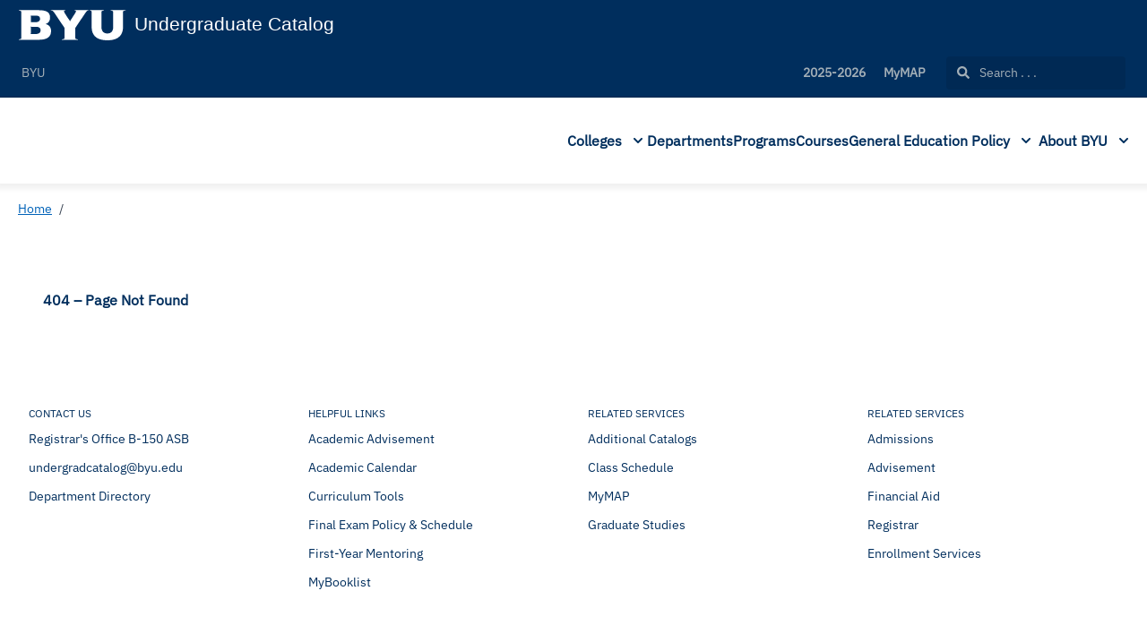

--- FILE ---
content_type: text/html; charset=utf-8
request_url: https://catalog.byu.edu/404
body_size: 67278
content:
<!doctype html>
<html data-n-head-ssr lang="en" data-n-head="%7B%22lang%22:%7B%22ssr%22:%22en%22%7D%7D">
  <head >
    <meta data-n-head="ssr" data-hid="sentry-trace" name="sentry-trace" content="7b15bfb65a1a4fd29d1b1433f3d48373-b191681f8edc5c59-0"><meta data-n-head="ssr" data-hid="sentry-baggage" name="baggage" content="sentry-environment=production,sentry-release=2026-01-29T08%3A09%3A05.041Z,sentry-public_key=2f7d13d4b85f19d86e3680b5c8eb49ec,sentry-trace_id=7b15bfb65a1a4fd29d1b1433f3d48373,sentry-sample_rate=0.01,sentry-transaction=GET%20%2F404,sentry-sampled=false"><meta data-n-head="ssr" data-hid="charset" charset="utf-8"><meta data-n-head="ssr" data-hid="viewport" name="viewport" content="width=device-width, initial-scale=1"><meta data-n-head="ssr" data-hid="mobile-web-app-capable" name="mobile-web-app-capable" content="yes"><meta data-n-head="ssr" data-hid="apple-mobile-web-app-title" name="apple-mobile-web-app-title" content="Catalog"><meta data-n-head="ssr" name="author" content="BYU Catalog"><meta data-n-head="ssr" name="viewport" content="width=device-width, initial-scale=1"><meta data-n-head="ssr" data-hid="description" name="description" content="BYU Catalog"><meta data-n-head="ssr" data-hid="og:title" name="og:title" content="BYU Catalog"><meta data-n-head="ssr" data-hid="og:site_name" name="og:site_name" content="BYU Catalog"><meta data-n-head="ssr" data-hid="og:url" name="og:url" content="byu-catalog.coursedog.com"><meta data-n-head="ssr" data-hid="og:description" name="og:description" content=""><meta data-n-head="ssr" data-hid="og:type" name="og:type" content="website"><meta data-n-head="ssr" data-hid="og:image" name="og:image" content="https://coursedog-images-public.s3.us-east-2.amazonaws.com/byu/BYU%20Block%20Y_navy%402x.png"><title>BYU Catalog</title><link data-n-head="ssr" rel="sitemap" type="application/xml" href="/sitemap.xml" title="Sitemap"><link data-n-head="ssr" rel="manifest" href="https://static.catalog.prod.coursedog.com/0ccb22b/manifest.e7b38202.json" data-hid="manifest"><link data-n-head="ssr" rel="icon" type="image/x-icon" href="https://coursedog-images-public.s3.us-east-2.amazonaws.com/byu/BYU%20Block%20Y_navy%402x.png"><script data-n-head="ssr" data-hid="newRelic" type="text/javascript" charset="utf-8">;window.NREUM||(NREUM={});NREUM.init={distributed_tracing:{enabled:true},privacy:{cookies_enabled:false},ajax:{deny_list:["bam.nr-data.net"]}};
window.NREUM||(NREUM={}),__nr_require=function(t,e,n){function r(n){if(!e[n]){var o=e[n]={exports:{}};t[n][0].call(o.exports,function(e){var o=t[n][1][e];return r(o||e)},o,o.exports)}return e[n].exports}if("function"==typeof __nr_require)return __nr_require;for(var o=0;o<n.length;o++)r(n[o]);return r}({1:[function(t,e,n){function r(t){try{s.console&&console.log(t)}catch(e){}}var o,i=t("ee"),a=t(32),s={};try{o=localStorage.getItem("__nr_flags").split(","),console&&"function"==typeof console.log&&(s.console=!0,o.indexOf("dev")!==-1&&(s.dev=!0),o.indexOf("nr_dev")!==-1&&(s.nrDev=!0))}catch(c){}s.nrDev&&i.on("internal-error",function(t){r(t.stack)}),s.dev&&i.on("fn-err",function(t,e,n){r(n.stack)}),s.dev&&(r("NR AGENT IN DEVELOPMENT MODE"),r("flags: "+a(s,function(t,e){return t}).join(", ")))},{}],2:[function(t,e,n){function r(t,e,n,r,s){try{l?l-=1:o(s||new UncaughtException(t,e,n),!0)}catch(f){try{i("ierr",[f,c.now(),!0])}catch(d){}}return"function"==typeof u&&u.apply(this,a(arguments))}function UncaughtException(t,e,n){this.message=t||"Uncaught error with no additional information",this.sourceURL=e,this.line=n}function o(t,e){var n=e?null:c.now();i("err",[t,n])}var i=t("handle"),a=t(33),s=t("ee"),c=t("loader"),f=t("gos"),u=window.onerror,d=!1,p="nr@seenError";if(!c.disabled){var l=0;c.features.err=!0,t(1),window.onerror=r;try{throw new Error}catch(h){"stack"in h&&(t(14),t(13),"addEventListener"in window&&t(7),c.xhrWrappable&&t(15),d=!0)}s.on("fn-start",function(t,e,n){d&&(l+=1)}),s.on("fn-err",function(t,e,n){d&&!n[p]&&(f(n,p,function(){return!0}),this.thrown=!0,o(n))}),s.on("fn-end",function(){d&&!this.thrown&&l>0&&(l-=1)}),s.on("internal-error",function(t){i("ierr",[t,c.now(),!0])})}},{}],3:[function(t,e,n){var r=t("loader");r.disabled||(r.features.ins=!0)},{}],4:[function(t,e,n){function r(){U++,L=g.hash,this[u]=y.now()}function o(){U--,g.hash!==L&&i(0,!0);var t=y.now();this[h]=~~this[h]+t-this[u],this[d]=t}function i(t,e){E.emit("newURL",[""+g,e])}function a(t,e){t.on(e,function(){this[e]=y.now()})}var s="-start",c="-end",f="-body",u="fn"+s,d="fn"+c,p="cb"+s,l="cb"+c,h="jsTime",m="fetch",v="addEventListener",w=window,g=w.location,y=t("loader");if(w[v]&&y.xhrWrappable&&!y.disabled){var x=t(11),b=t(12),E=t(9),R=t(7),O=t(14),T=t(8),S=t(15),P=t(10),M=t("ee"),C=M.get("tracer"),N=t(23);t(17),y.features.spa=!0;var L,U=0;M.on(u,r),b.on(p,r),P.on(p,r),M.on(d,o),b.on(l,o),P.on(l,o),M.buffer([u,d,"xhr-resolved"]),R.buffer([u]),O.buffer(["setTimeout"+c,"clearTimeout"+s,u]),S.buffer([u,"new-xhr","send-xhr"+s]),T.buffer([m+s,m+"-done",m+f+s,m+f+c]),E.buffer(["newURL"]),x.buffer([u]),b.buffer(["propagate",p,l,"executor-err","resolve"+s]),C.buffer([u,"no-"+u]),P.buffer(["new-jsonp","cb-start","jsonp-error","jsonp-end"]),a(T,m+s),a(T,m+"-done"),a(P,"new-jsonp"),a(P,"jsonp-end"),a(P,"cb-start"),E.on("pushState-end",i),E.on("replaceState-end",i),w[v]("hashchange",i,N(!0)),w[v]("load",i,N(!0)),w[v]("popstate",function(){i(0,U>1)},N(!0))}},{}],5:[function(t,e,n){function r(){var t=new PerformanceObserver(function(t,e){var n=t.getEntries();s(v,[n])});try{t.observe({entryTypes:["resource"]})}catch(e){}}function o(t){if(s(v,[window.performance.getEntriesByType(w)]),window.performance["c"+p])try{window.performance[h](m,o,!1)}catch(t){}else try{window.performance[h]("webkit"+m,o,!1)}catch(t){}}function i(t){}if(window.performance&&window.performance.timing&&window.performance.getEntriesByType){var a=t("ee"),s=t("handle"),c=t(14),f=t(13),u=t(6),d=t(23),p="learResourceTimings",l="addEventListener",h="removeEventListener",m="resourcetimingbufferfull",v="bstResource",w="resource",g="-start",y="-end",x="fn"+g,b="fn"+y,E="bstTimer",R="pushState",O=t("loader");if(!O.disabled){O.features.stn=!0,t(9),"addEventListener"in window&&t(7);var T=NREUM.o.EV;a.on(x,function(t,e){var n=t[0];n instanceof T&&(this.bstStart=O.now())}),a.on(b,function(t,e){var n=t[0];n instanceof T&&s("bst",[n,e,this.bstStart,O.now()])}),c.on(x,function(t,e,n){this.bstStart=O.now(),this.bstType=n}),c.on(b,function(t,e){s(E,[e,this.bstStart,O.now(),this.bstType])}),f.on(x,function(){this.bstStart=O.now()}),f.on(b,function(t,e){s(E,[e,this.bstStart,O.now(),"requestAnimationFrame"])}),a.on(R+g,function(t){this.time=O.now(),this.startPath=location.pathname+location.hash}),a.on(R+y,function(t){s("bstHist",[location.pathname+location.hash,this.startPath,this.time])}),u()?(s(v,[window.performance.getEntriesByType("resource")]),r()):l in window.performance&&(window.performance["c"+p]?window.performance[l](m,o,d(!1)):window.performance[l]("webkit"+m,o,d(!1))),document[l]("scroll",i,d(!1)),document[l]("keypress",i,d(!1)),document[l]("click",i,d(!1))}}},{}],6:[function(t,e,n){e.exports=function(){return"PerformanceObserver"in window&&"function"==typeof window.PerformanceObserver}},{}],7:[function(t,e,n){function r(t){for(var e=t;e&&!e.hasOwnProperty(u);)e=Object.getPrototypeOf(e);e&&o(e)}function o(t){s.inPlace(t,[u,d],"-",i)}function i(t,e){return t[1]}var a=t("ee").get("events"),s=t("wrap-function")(a,!0),c=t("gos"),f=XMLHttpRequest,u="addEventListener",d="removeEventListener";e.exports=a,"getPrototypeOf"in Object?(r(document),r(window),r(f.prototype)):f.prototype.hasOwnProperty(u)&&(o(window),o(f.prototype)),a.on(u+"-start",function(t,e){var n=t[1];if(null!==n&&("function"==typeof n||"object"==typeof n)){var r=c(n,"nr@wrapped",function(){function t(){if("function"==typeof n.handleEvent)return n.handleEvent.apply(n,arguments)}var e={object:t,"function":n}[typeof n];return e?s(e,"fn-",null,e.name||"anonymous"):n});this.wrapped=t[1]=r}}),a.on(d+"-start",function(t){t[1]=this.wrapped||t[1]})},{}],8:[function(t,e,n){function r(t,e,n){var r=t[e];"function"==typeof r&&(t[e]=function(){var t=i(arguments),e={};o.emit(n+"before-start",[t],e);var a;e[m]&&e[m].dt&&(a=e[m].dt);var s=r.apply(this,t);return o.emit(n+"start",[t,a],s),s.then(function(t){return o.emit(n+"end",[null,t],s),t},function(t){throw o.emit(n+"end",[t],s),t})})}var o=t("ee").get("fetch"),i=t(33),a=t(32);e.exports=o;var s=window,c="fetch-",f=c+"body-",u=["arrayBuffer","blob","json","text","formData"],d=s.Request,p=s.Response,l=s.fetch,h="prototype",m="nr@context";d&&p&&l&&(a(u,function(t,e){r(d[h],e,f),r(p[h],e,f)}),r(s,"fetch",c),o.on(c+"end",function(t,e){var n=this;if(e){var r=e.headers.get("content-length");null!==r&&(n.rxSize=r),o.emit(c+"done",[null,e],n)}else o.emit(c+"done",[t],n)}))},{}],9:[function(t,e,n){var r=t("ee").get("history"),o=t("wrap-function")(r);e.exports=r;var i=window.history&&window.history.constructor&&window.history.constructor.prototype,a=window.history;i&&i.pushState&&i.replaceState&&(a=i),o.inPlace(a,["pushState","replaceState"],"-")},{}],10:[function(t,e,n){function r(t){function e(){f.emit("jsonp-end",[],l),t.removeEventListener("load",e,c(!1)),t.removeEventListener("error",n,c(!1))}function n(){f.emit("jsonp-error",[],l),f.emit("jsonp-end",[],l),t.removeEventListener("load",e,c(!1)),t.removeEventListener("error",n,c(!1))}var r=t&&"string"==typeof t.nodeName&&"script"===t.nodeName.toLowerCase();if(r){var o="function"==typeof t.addEventListener;if(o){var a=i(t.src);if(a){var d=s(a),p="function"==typeof d.parent[d.key];if(p){var l={};u.inPlace(d.parent,[d.key],"cb-",l),t.addEventListener("load",e,c(!1)),t.addEventListener("error",n,c(!1)),f.emit("new-jsonp",[t.src],l)}}}}}function o(){return"addEventListener"in window}function i(t){var e=t.match(d);return e?e[1]:null}function a(t,e){var n=t.match(l),r=n[1],o=n[3];return o?a(o,e[r]):e[r]}function s(t){var e=t.match(p);return e&&e.length>=3?{key:e[2],parent:a(e[1],window)}:{key:t,parent:window}}var c=t(23),f=t("ee").get("jsonp"),u=t("wrap-function")(f);if(e.exports=f,o()){var d=/[?&](?:callback|cb)=([^&#]+)/,p=/(.*)\.([^.]+)/,l=/^(\w+)(\.|$)(.*)$/,h=["appendChild","insertBefore","replaceChild"];Node&&Node.prototype&&Node.prototype.appendChild?u.inPlace(Node.prototype,h,"dom-"):(u.inPlace(HTMLElement.prototype,h,"dom-"),u.inPlace(HTMLHeadElement.prototype,h,"dom-"),u.inPlace(HTMLBodyElement.prototype,h,"dom-")),f.on("dom-start",function(t){r(t[0])})}},{}],11:[function(t,e,n){var r=t("ee").get("mutation"),o=t("wrap-function")(r),i=NREUM.o.MO;e.exports=r,i&&(window.MutationObserver=function(t){return this instanceof i?new i(o(t,"fn-")):i.apply(this,arguments)},MutationObserver.prototype=i.prototype)},{}],12:[function(t,e,n){function r(t){var e=i.context(),n=s(t,"executor-",e,null,!1),r=new f(n);return i.context(r).getCtx=function(){return e},r}var o=t("wrap-function"),i=t("ee").get("promise"),a=t("ee").getOrSetContext,s=o(i),c=t(32),f=NREUM.o.PR;e.exports=i,f&&(window.Promise=r,["all","race"].forEach(function(t){var e=f[t];f[t]=function(n){function r(t){return function(){i.emit("propagate",[null,!o],a,!1,!1),o=o||!t}}var o=!1;c(n,function(e,n){Promise.resolve(n).then(r("all"===t),r(!1))});var a=e.apply(f,arguments),s=f.resolve(a);return s}}),["resolve","reject"].forEach(function(t){var e=f[t];f[t]=function(t){var n=e.apply(f,arguments);return t!==n&&i.emit("propagate",[t,!0],n,!1,!1),n}}),f.prototype["catch"]=function(t){return this.then(null,t)},f.prototype=Object.create(f.prototype,{constructor:{value:r}}),c(Object.getOwnPropertyNames(f),function(t,e){try{r[e]=f[e]}catch(n){}}),o.wrapInPlace(f.prototype,"then",function(t){return function(){var e=this,n=o.argsToArray.apply(this,arguments),r=a(e);r.promise=e,n[0]=s(n[0],"cb-",r,null,!1),n[1]=s(n[1],"cb-",r,null,!1);var c=t.apply(this,n);return r.nextPromise=c,i.emit("propagate",[e,!0],c,!1,!1),c}}),i.on("executor-start",function(t){t[0]=s(t[0],"resolve-",this,null,!1),t[1]=s(t[1],"resolve-",this,null,!1)}),i.on("executor-err",function(t,e,n){t[1](n)}),i.on("cb-end",function(t,e,n){i.emit("propagate",[n,!0],this.nextPromise,!1,!1)}),i.on("propagate",function(t,e,n){this.getCtx&&!e||(this.getCtx=function(){if(t instanceof Promise)var e=i.context(t);return e&&e.getCtx?e.getCtx():this})}),r.toString=function(){return""+f})},{}],13:[function(t,e,n){var r=t("ee").get("raf"),o=t("wrap-function")(r),i="equestAnimationFrame";e.exports=r,o.inPlace(window,["r"+i,"mozR"+i,"webkitR"+i,"msR"+i],"raf-"),r.on("raf-start",function(t){t[0]=o(t[0],"fn-")})},{}],14:[function(t,e,n){function r(t,e,n){t[0]=a(t[0],"fn-",null,n)}function o(t,e,n){this.method=n,this.timerDuration=isNaN(t[1])?0:+t[1],t[0]=a(t[0],"fn-",this,n)}var i=t("ee").get("timer"),a=t("wrap-function")(i),s="setTimeout",c="setInterval",f="clearTimeout",u="-start",d="-";e.exports=i,a.inPlace(window,[s,"setImmediate"],s+d),a.inPlace(window,[c],c+d),a.inPlace(window,[f,"clearImmediate"],f+d),i.on(c+u,r),i.on(s+u,o)},{}],15:[function(t,e,n){function r(t,e){d.inPlace(e,["onreadystatechange"],"fn-",s)}function o(){var t=this,e=u.context(t);t.readyState>3&&!e.resolved&&(e.resolved=!0,u.emit("xhr-resolved",[],t)),d.inPlace(t,y,"fn-",s)}function i(t){x.push(t),m&&(E?E.then(a):w?w(a):(R=-R,O.data=R))}function a(){for(var t=0;t<x.length;t++)r([],x[t]);x.length&&(x=[])}function s(t,e){return e}function c(t,e){for(var n in t)e[n]=t[n];return e}t(7);var f=t("ee"),u=f.get("xhr"),d=t("wrap-function")(u),p=t(23),l=NREUM.o,h=l.XHR,m=l.MO,v=l.PR,w=l.SI,g="readystatechange",y=["onload","onerror","onabort","onloadstart","onloadend","onprogress","ontimeout"],x=[];e.exports=u;var b=window.XMLHttpRequest=function(t){var e=new h(t);try{u.emit("new-xhr",[e],e),e.addEventListener(g,o,p(!1))}catch(n){try{u.emit("internal-error",[n])}catch(r){}}return e};if(c(h,b),b.prototype=h.prototype,d.inPlace(b.prototype,["open","send"],"-xhr-",s),u.on("send-xhr-start",function(t,e){r(t,e),i(e)}),u.on("open-xhr-start",r),m){var E=v&&v.resolve();if(!w&&!v){var R=1,O=document.createTextNode(R);new m(a).observe(O,{characterData:!0})}}else f.on("fn-end",function(t){t[0]&&t[0].type===g||a()})},{}],16:[function(t,e,n){function r(t){if(!s(t))return null;var e=window.NREUM;if(!e.loader_config)return null;var n=(e.loader_config.accountID||"").toString()||null,r=(e.loader_config.agentID||"").toString()||null,f=(e.loader_config.trustKey||"").toString()||null;if(!n||!r)return null;var h=l.generateSpanId(),m=l.generateTraceId(),v=Date.now(),w={spanId:h,traceId:m,timestamp:v};return(t.sameOrigin||c(t)&&p())&&(w.traceContextParentHeader=o(h,m),w.traceContextStateHeader=i(h,v,n,r,f)),(t.sameOrigin&&!u()||!t.sameOrigin&&c(t)&&d())&&(w.newrelicHeader=a(h,m,v,n,r,f)),w}function o(t,e){return"00-"+e+"-"+t+"-01"}function i(t,e,n,r,o){var i=0,a="",s=1,c="",f="";return o+"@nr="+i+"-"+s+"-"+n+"-"+r+"-"+t+"-"+a+"-"+c+"-"+f+"-"+e}function a(t,e,n,r,o,i){var a="btoa"in window&&"function"==typeof window.btoa;if(!a)return null;var s={v:[0,1],d:{ty:"Browser",ac:r,ap:o,id:t,tr:e,ti:n}};return i&&r!==i&&(s.d.tk=i),btoa(JSON.stringify(s))}function s(t){return f()&&c(t)}function c(t){var e=!1,n={};if("init"in NREUM&&"distributed_tracing"in NREUM.init&&(n=NREUM.init.distributed_tracing),t.sameOrigin)e=!0;else if(n.allowed_origins instanceof Array)for(var r=0;r<n.allowed_origins.length;r++){var o=h(n.allowed_origins[r]);if(t.hostname===o.hostname&&t.protocol===o.protocol&&t.port===o.port){e=!0;break}}return e}function f(){return"init"in NREUM&&"distributed_tracing"in NREUM.init&&!!NREUM.init.distributed_tracing.enabled}function u(){return"init"in NREUM&&"distributed_tracing"in NREUM.init&&!!NREUM.init.distributed_tracing.exclude_newrelic_header}function d(){return"init"in NREUM&&"distributed_tracing"in NREUM.init&&NREUM.init.distributed_tracing.cors_use_newrelic_header!==!1}function p(){return"init"in NREUM&&"distributed_tracing"in NREUM.init&&!!NREUM.init.distributed_tracing.cors_use_tracecontext_headers}var l=t(29),h=t(18);e.exports={generateTracePayload:r,shouldGenerateTrace:s}},{}],17:[function(t,e,n){function r(t){var e=this.params,n=this.metrics;if(!this.ended){this.ended=!0;for(var r=0;r<p;r++)t.removeEventListener(d[r],this.listener,!1);return e.protocol&&"data"===e.protocol?void g("Ajax/DataUrl/Excluded"):void(e.aborted||(n.duration=a.now()-this.startTime,this.loadCaptureCalled||4!==t.readyState?null==e.status&&(e.status=0):i(this,t),n.cbTime=this.cbTime,s("xhr",[e,n,this.startTime,this.endTime,"xhr"],this)))}}function o(t,e){var n=c(e),r=t.params;r.hostname=n.hostname,r.port=n.port,r.protocol=n.protocol,r.host=n.hostname+":"+n.port,r.pathname=n.pathname,t.parsedOrigin=n,t.sameOrigin=n.sameOrigin}function i(t,e){t.params.status=e.status;var n=v(e,t.lastSize);if(n&&(t.metrics.rxSize=n),t.sameOrigin){var r=e.getResponseHeader("X-NewRelic-App-Data");r&&(t.params.cat=r.split(", ").pop())}t.loadCaptureCalled=!0}var a=t("loader");if(a.xhrWrappable&&!a.disabled){var s=t("handle"),c=t(18),f=t(16).generateTracePayload,u=t("ee"),d=["load","error","abort","timeout"],p=d.length,l=t("id"),h=t(24),m=t(22),v=t(19),w=t(23),g=t(25).recordSupportability,y=NREUM.o.REQ,x=window.XMLHttpRequest;a.features.xhr=!0,t(15),t(8),u.on("new-xhr",function(t){var e=this;e.totalCbs=0,e.called=0,e.cbTime=0,e.end=r,e.ended=!1,e.xhrGuids={},e.lastSize=null,e.loadCaptureCalled=!1,e.params=this.params||{},e.metrics=this.metrics||{},t.addEventListener("load",function(n){i(e,t)},w(!1)),h&&(h>34||h<10)||t.addEventListener("progress",function(t){e.lastSize=t.loaded},w(!1))}),u.on("open-xhr-start",function(t){this.params={method:t[0]},o(this,t[1]),this.metrics={}}),u.on("open-xhr-end",function(t,e){"loader_config"in NREUM&&"xpid"in NREUM.loader_config&&this.sameOrigin&&e.setRequestHeader("X-NewRelic-ID",NREUM.loader_config.xpid);var n=f(this.parsedOrigin);if(n){var r=!1;n.newrelicHeader&&(e.setRequestHeader("newrelic",n.newrelicHeader),r=!0),n.traceContextParentHeader&&(e.setRequestHeader("traceparent",n.traceContextParentHeader),n.traceContextStateHeader&&e.setRequestHeader("tracestate",n.traceContextStateHeader),r=!0),r&&(this.dt=n)}}),u.on("send-xhr-start",function(t,e){var n=this.metrics,r=t[0],o=this;if(n&&r){var i=m(r);i&&(n.txSize=i)}this.startTime=a.now(),this.listener=function(t){try{"abort"!==t.type||o.loadCaptureCalled||(o.params.aborted=!0),("load"!==t.type||o.called===o.totalCbs&&(o.onloadCalled||"function"!=typeof e.onload))&&o.end(e)}catch(n){try{u.emit("internal-error",[n])}catch(r){}}};for(var s=0;s<p;s++)e.addEventListener(d[s],this.listener,w(!1))}),u.on("xhr-cb-time",function(t,e,n){this.cbTime+=t,e?this.onloadCalled=!0:this.called+=1,this.called!==this.totalCbs||!this.onloadCalled&&"function"==typeof n.onload||this.end(n)}),u.on("xhr-load-added",function(t,e){var n=""+l(t)+!!e;this.xhrGuids&&!this.xhrGuids[n]&&(this.xhrGuids[n]=!0,this.totalCbs+=1)}),u.on("xhr-load-removed",function(t,e){var n=""+l(t)+!!e;this.xhrGuids&&this.xhrGuids[n]&&(delete this.xhrGuids[n],this.totalCbs-=1)}),u.on("xhr-resolved",function(){this.endTime=a.now()}),u.on("addEventListener-end",function(t,e){e instanceof x&&"load"===t[0]&&u.emit("xhr-load-added",[t[1],t[2]],e)}),u.on("removeEventListener-end",function(t,e){e instanceof x&&"load"===t[0]&&u.emit("xhr-load-removed",[t[1],t[2]],e)}),u.on("fn-start",function(t,e,n){e instanceof x&&("onload"===n&&(this.onload=!0),("load"===(t[0]&&t[0].type)||this.onload)&&(this.xhrCbStart=a.now()))}),u.on("fn-end",function(t,e){this.xhrCbStart&&u.emit("xhr-cb-time",[a.now()-this.xhrCbStart,this.onload,e],e)}),u.on("fetch-before-start",function(t){function e(t,e){var n=!1;return e.newrelicHeader&&(t.set("newrelic",e.newrelicHeader),n=!0),e.traceContextParentHeader&&(t.set("traceparent",e.traceContextParentHeader),e.traceContextStateHeader&&t.set("tracestate",e.traceContextStateHeader),n=!0),n}var n,r=t[1]||{};"string"==typeof t[0]?n=t[0]:t[0]&&t[0].url?n=t[0].url:window.URL&&t[0]&&t[0]instanceof URL&&(n=t[0].href),n&&(this.parsedOrigin=c(n),this.sameOrigin=this.parsedOrigin.sameOrigin);var o=f(this.parsedOrigin);if(o&&(o.newrelicHeader||o.traceContextParentHeader))if("string"==typeof t[0]||window.URL&&t[0]&&t[0]instanceof URL){var i={};for(var a in r)i[a]=r[a];i.headers=new Headers(r.headers||{}),e(i.headers,o)&&(this.dt=o),t.length>1?t[1]=i:t.push(i)}else t[0]&&t[0].headers&&e(t[0].headers,o)&&(this.dt=o)}),u.on("fetch-start",function(t,e){this.params={},this.metrics={},this.startTime=a.now(),this.dt=e,t.length>=1&&(this.target=t[0]),t.length>=2&&(this.opts=t[1]);var n,r=this.opts||{},i=this.target;if("string"==typeof i?n=i:"object"==typeof i&&i instanceof y?n=i.url:window.URL&&"object"==typeof i&&i instanceof URL&&(n=i.href),o(this,n),"data"!==this.params.protocol){var s=(""+(i&&i instanceof y&&i.method||r.method||"GET")).toUpperCase();this.params.method=s,this.txSize=m(r.body)||0}}),u.on("fetch-done",function(t,e){if(this.endTime=a.now(),this.params||(this.params={}),"data"===this.params.protocol)return void g("Ajax/DataUrl/Excluded");this.params.status=e?e.status:0;var n;"string"==typeof this.rxSize&&this.rxSize.length>0&&(n=+this.rxSize);var r={txSize:this.txSize,rxSize:n,duration:a.now()-this.startTime};s("xhr",[this.params,r,this.startTime,this.endTime,"fetch"],this)})}},{}],18:[function(t,e,n){var r={};e.exports=function(t){if(t in r)return r[t];if(0===(t||"").indexOf("data:"))return{protocol:"data"};var e=document.createElement("a"),n=window.location,o={};e.href=t,o.port=e.port;var i=e.href.split("://");!o.port&&i[1]&&(o.port=i[1].split("/")[0].split("@").pop().split(":")[1]),o.port&&"0"!==o.port||(o.port="https"===i[0]?"443":"80"),o.hostname=e.hostname||n.hostname,o.pathname=e.pathname,o.protocol=i[0],"/"!==o.pathname.charAt(0)&&(o.pathname="/"+o.pathname);var a=!e.protocol||":"===e.protocol||e.protocol===n.protocol,s=e.hostname===document.domain&&e.port===n.port;return o.sameOrigin=a&&(!e.hostname||s),"/"===o.pathname&&(r[t]=o),o}},{}],19:[function(t,e,n){function r(t,e){var n=t.responseType;return"json"===n&&null!==e?e:"arraybuffer"===n||"blob"===n||"json"===n?o(t.response):"text"===n||""===n||void 0===n?o(t.responseText):void 0}var o=t(22);e.exports=r},{}],20:[function(t,e,n){function r(){}function o(t,e,n,r){return function(){return u.recordSupportability("API/"+e+"/called"),i(t+e,[f.now()].concat(s(arguments)),n?null:this,r),n?void 0:this}}var i=t("handle"),a=t(32),s=t(33),c=t("ee").get("tracer"),f=t("loader"),u=t(25),d=NREUM;"undefined"==typeof window.newrelic&&(newrelic=d);var p=["setPageViewName","setCustomAttribute","setErrorHandler","finished","addToTrace","inlineHit","addRelease"],l="api-",h=l+"ixn-";a(p,function(t,e){d[e]=o(l,e,!0,"api")}),d.addPageAction=o(l,"addPageAction",!0),d.setCurrentRouteName=o(l,"routeName",!0),e.exports=newrelic,d.interaction=function(){return(new r).get()};var m=r.prototype={createTracer:function(t,e){var n={},r=this,o="function"==typeof e;return i(h+"tracer",[f.now(),t,n],r),function(){if(c.emit((o?"":"no-")+"fn-start",[f.now(),r,o],n),o)try{return e.apply(this,arguments)}catch(t){throw c.emit("fn-err",[arguments,this,t],n),t}finally{c.emit("fn-end",[f.now()],n)}}}};a("actionText,setName,setAttribute,save,ignore,onEnd,getContext,end,get".split(","),function(t,e){m[e]=o(h,e)}),newrelic.noticeError=function(t,e){"string"==typeof t&&(t=new Error(t)),u.recordSupportability("API/noticeError/called"),i("err",[t,f.now(),!1,e])}},{}],21:[function(t,e,n){function r(t){if(NREUM.init){for(var e=NREUM.init,n=t.split("."),r=0;r<n.length-1;r++)if(e=e[n[r]],"object"!=typeof e)return;return e=e[n[n.length-1]]}}e.exports={getConfiguration:r}},{}],22:[function(t,e,n){e.exports=function(t){if("string"==typeof t&&t.length)return t.length;if("object"==typeof t){if("undefined"!=typeof ArrayBuffer&&t instanceof ArrayBuffer&&t.byteLength)return t.byteLength;if("undefined"!=typeof Blob&&t instanceof Blob&&t.size)return t.size;if(!("undefined"!=typeof FormData&&t instanceof FormData))try{return JSON.stringify(t).length}catch(e){return}}}},{}],23:[function(t,e,n){var r=!1;try{var o=Object.defineProperty({},"passive",{get:function(){r=!0}});window.addEventListener("testPassive",null,o),window.removeEventListener("testPassive",null,o)}catch(i){}e.exports=function(t){return r?{passive:!0,capture:!!t}:!!t}},{}],24:[function(t,e,n){var r=0,o=navigator.userAgent.match(/Firefox[\/\s](\d+\.\d+)/);o&&(r=+o[1]),e.exports=r},{}],25:[function(t,e,n){function r(t,e){var n=[a,t,{name:t},e];return i("storeMetric",n,null,"api"),n}function o(t,e){var n=[s,t,{name:t},e];return i("storeEventMetrics",n,null,"api"),n}var i=t("handle"),a="sm",s="cm";e.exports={constants:{SUPPORTABILITY_METRIC:a,CUSTOM_METRIC:s},recordSupportability:r,recordCustom:o}},{}],26:[function(t,e,n){function r(){return s.exists&&performance.now?Math.round(performance.now()):(i=Math.max((new Date).getTime(),i))-a}function o(){return i}var i=(new Date).getTime(),a=i,s=t(34);e.exports=r,e.exports.offset=a,e.exports.getLastTimestamp=o},{}],27:[function(t,e,n){function r(t){return!(!t||!t.protocol||"file:"===t.protocol)}e.exports=r},{}],28:[function(t,e,n){function r(t,e){var n=t.getEntries();n.forEach(function(t){"first-paint"===t.name?l("timing",["fp",Math.floor(t.startTime)]):"first-contentful-paint"===t.name&&l("timing",["fcp",Math.floor(t.startTime)])})}function o(t,e){var n=t.getEntries();if(n.length>0){var r=n[n.length-1];if(f&&f<r.startTime)return;var o=[r],i=a({});i&&o.push(i),l("lcp",o)}}function i(t){t.getEntries().forEach(function(t){t.hadRecentInput||l("cls",[t])})}function a(t){var e=navigator.connection||navigator.mozConnection||navigator.webkitConnection;if(e)return e.type&&(t["net-type"]=e.type),e.effectiveType&&(t["net-etype"]=e.effectiveType),e.rtt&&(t["net-rtt"]=e.rtt),e.downlink&&(t["net-dlink"]=e.downlink),t}function s(t){if(t instanceof w&&!y){var e=Math.round(t.timeStamp),n={type:t.type};a(n),e<=h.now()?n.fid=h.now()-e:e>h.offset&&e<=Date.now()?(e-=h.offset,n.fid=h.now()-e):e=h.now(),y=!0,l("timing",["fi",e,n])}}function c(t){"hidden"===t&&(f=h.now(),l("pageHide",[f]))}if(!("init"in NREUM&&"page_view_timing"in NREUM.init&&"enabled"in NREUM.init.page_view_timing&&NREUM.init.page_view_timing.enabled===!1)){var f,u,d,p,l=t("handle"),h=t("loader"),m=t(31),v=t(23),w=NREUM.o.EV;if("PerformanceObserver"in window&&"function"==typeof window.PerformanceObserver){u=new PerformanceObserver(r);try{u.observe({entryTypes:["paint"]})}catch(g){}d=new PerformanceObserver(o);try{d.observe({entryTypes:["largest-contentful-paint"]})}catch(g){}p=new PerformanceObserver(i);try{p.observe({type:"layout-shift",buffered:!0})}catch(g){}}if("addEventListener"in document){var y=!1,x=["click","keydown","mousedown","pointerdown","touchstart"];x.forEach(function(t){document.addEventListener(t,s,v(!1))})}m(c)}},{}],29:[function(t,e,n){function r(){function t(){return e?15&e[n++]:16*Math.random()|0}var e=null,n=0,r=window.crypto||window.msCrypto;r&&r.getRandomValues&&(e=r.getRandomValues(new Uint8Array(31)));for(var o,i="xxxxxxxx-xxxx-4xxx-yxxx-xxxxxxxxxxxx",a="",s=0;s<i.length;s++)o=i[s],"x"===o?a+=t().toString(16):"y"===o?(o=3&t()|8,a+=o.toString(16)):a+=o;return a}function o(){return a(16)}function i(){return a(32)}function a(t){function e(){return n?15&n[r++]:16*Math.random()|0}var n=null,r=0,o=window.crypto||window.msCrypto;o&&o.getRandomValues&&Uint8Array&&(n=o.getRandomValues(new Uint8Array(31)));for(var i=[],a=0;a<t;a++)i.push(e().toString(16));return i.join("")}e.exports={generateUuid:r,generateSpanId:o,generateTraceId:i}},{}],30:[function(t,e,n){function r(t,e){if(!o)return!1;if(t!==o)return!1;if(!e)return!0;if(!i)return!1;for(var n=i.split("."),r=e.split("."),a=0;a<r.length;a++)if(r[a]!==n[a])return!1;return!0}var o=null,i=null,a=/Version\/(\S+)\s+Safari/;if(navigator.userAgent){var s=navigator.userAgent,c=s.match(a);c&&s.indexOf("Chrome")===-1&&s.indexOf("Chromium")===-1&&(o="Safari",i=c[1])}e.exports={agent:o,version:i,match:r}},{}],31:[function(t,e,n){function r(t){function e(){t(s&&document[s]?document[s]:document[i]?"hidden":"visible")}"addEventListener"in document&&a&&document.addEventListener(a,e,o(!1))}var o=t(23);e.exports=r;var i,a,s;"undefined"!=typeof document.hidden?(i="hidden",a="visibilitychange",s="visibilityState"):"undefined"!=typeof document.msHidden?(i="msHidden",a="msvisibilitychange"):"undefined"!=typeof document.webkitHidden&&(i="webkitHidden",a="webkitvisibilitychange",s="webkitVisibilityState")},{}],32:[function(t,e,n){function r(t,e){var n=[],r="",i=0;for(r in t)o.call(t,r)&&(n[i]=e(r,t[r]),i+=1);return n}var o=Object.prototype.hasOwnProperty;e.exports=r},{}],33:[function(t,e,n){function r(t,e,n){e||(e=0),"undefined"==typeof n&&(n=t?t.length:0);for(var r=-1,o=n-e||0,i=Array(o<0?0:o);++r<o;)i[r]=t[e+r];return i}e.exports=r},{}],34:[function(t,e,n){e.exports={exists:"undefined"!=typeof window.performance&&window.performance.timing&&"undefined"!=typeof window.performance.timing.navigationStart}},{}],ee:[function(t,e,n){function r(){}function o(t){function e(t){return t&&t instanceof r?t:t?f(t,c,a):a()}function n(n,r,o,i,a){if(a!==!1&&(a=!0),!l.aborted||i){t&&a&&t(n,r,o);for(var s=e(o),c=m(n),f=c.length,u=0;u<f;u++)c[u].apply(s,r);var p=d[y[n]];return p&&p.push([x,n,r,s]),s}}function i(t,e){g[t]=m(t).concat(e)}function h(t,e){var n=g[t];if(n)for(var r=0;r<n.length;r++)n[r]===e&&n.splice(r,1)}function m(t){return g[t]||[]}function v(t){return p[t]=p[t]||o(n)}function w(t,e){l.aborted||u(t,function(t,n){e=e||"feature",y[n]=e,e in d||(d[e]=[])})}var g={},y={},x={on:i,addEventListener:i,removeEventListener:h,emit:n,get:v,listeners:m,context:e,buffer:w,abort:s,aborted:!1};return x}function i(t){return f(t,c,a)}function a(){return new r}function s(){(d.api||d.feature)&&(l.aborted=!0,d=l.backlog={})}var c="nr@context",f=t("gos"),u=t(32),d={},p={},l=e.exports=o();e.exports.getOrSetContext=i,l.backlog=d},{}],gos:[function(t,e,n){function r(t,e,n){if(o.call(t,e))return t[e];var r=n();if(Object.defineProperty&&Object.keys)try{return Object.defineProperty(t,e,{value:r,writable:!0,enumerable:!1}),r}catch(i){}return t[e]=r,r}var o=Object.prototype.hasOwnProperty;e.exports=r},{}],handle:[function(t,e,n){function r(t,e,n,r){o.buffer([t],r),o.emit(t,e,n)}var o=t("ee").get("handle");e.exports=r,r.ee=o},{}],id:[function(t,e,n){function r(t){var e=typeof t;return!t||"object"!==e&&"function"!==e?-1:t===window?0:a(t,i,function(){return o++})}var o=1,i="nr@id",a=t("gos");e.exports=r},{}],loader:[function(t,e,n){function r(){if(!S++){var t=T.info=NREUM.info,e=v.getElementsByTagName("script")[0];if(setTimeout(f.abort,3e4),!(t&&t.licenseKey&&t.applicationID&&e))return f.abort();c(R,function(e,n){t[e]||(t[e]=n)});var n=a();s("mark",["onload",n+T.offset],null,"api"),s("timing",["load",n]);var r=v.createElement("script");0===t.agent.indexOf("http://")||0===t.agent.indexOf("https://")?r.src=t.agent:r.src=h+"://"+t.agent,e.parentNode.insertBefore(r,e)}}function o(){"complete"===v.readyState&&i()}function i(){s("mark",["domContent",a()+T.offset],null,"api")}var a=t(26),s=t("handle"),c=t(32),f=t("ee"),u=t(30),d=t(27),p=t(21),l=t(23),h=p.getConfiguration("ssl")===!1?"http":"https",m=window,v=m.document,w="addEventListener",g="attachEvent",y=m.XMLHttpRequest,x=y&&y.prototype,b=!d(m.location);NREUM.o={ST:setTimeout,SI:m.setImmediate,CT:clearTimeout,XHR:y,REQ:m.Request,EV:m.Event,PR:m.Promise,MO:m.MutationObserver};var E=""+location,R={beacon:"bam.nr-data.net",errorBeacon:"bam.nr-data.net",agent:"js-agent.newrelic.com/nr-spa-1215.min.js"},O=y&&x&&x[w]&&!/CriOS/.test(navigator.userAgent),T=e.exports={offset:a.getLastTimestamp(),now:a,origin:E,features:{},xhrWrappable:O,userAgent:u,disabled:b};if(!b){t(20),t(28),v[w]?(v[w]("DOMContentLoaded",i,l(!1)),m[w]("load",r,l(!1))):(v[g]("onreadystatechange",o),m[g]("onload",r)),s("mark",["firstbyte",a.getLastTimestamp()],null,"api");var S=0}},{}],"wrap-function":[function(t,e,n){function r(t,e){function n(e,n,r,c,f){function nrWrapper(){var i,a,u,p;try{a=this,i=d(arguments),u="function"==typeof r?r(i,a):r||{}}catch(l){o([l,"",[i,a,c],u],t)}s(n+"start",[i,a,c],u,f);try{return p=e.apply(a,i)}catch(h){throw s(n+"err",[i,a,h],u,f),h}finally{s(n+"end",[i,a,p],u,f)}}return a(e)?e:(n||(n=""),nrWrapper[p]=e,i(e,nrWrapper,t),nrWrapper)}function r(t,e,r,o,i){r||(r="");var s,c,f,u="-"===r.charAt(0);for(f=0;f<e.length;f++)c=e[f],s=t[c],a(s)||(t[c]=n(s,u?c+r:r,o,c,i))}function s(n,r,i,a){if(!h||e){var s=h;h=!0;try{t.emit(n,r,i,e,a)}catch(c){o([c,n,r,i],t)}h=s}}return t||(t=u),n.inPlace=r,n.flag=p,n}function o(t,e){e||(e=u);try{e.emit("internal-error",t)}catch(n){}}function i(t,e,n){if(Object.defineProperty&&Object.keys)try{var r=Object.keys(t);return r.forEach(function(n){Object.defineProperty(e,n,{get:function(){return t[n]},set:function(e){return t[n]=e,e}})}),e}catch(i){o([i],n)}for(var a in t)l.call(t,a)&&(e[a]=t[a]);return e}function a(t){return!(t&&t instanceof Function&&t.apply&&!t[p])}function s(t,e){var n=e(t);return n[p]=t,i(t,n,u),n}function c(t,e,n){var r=t[e];t[e]=s(r,n)}function f(){for(var t=arguments.length,e=new Array(t),n=0;n<t;++n)e[n]=arguments[n];return e}var u=t("ee"),d=t(33),p="nr@original",l=Object.prototype.hasOwnProperty,h=!1;e.exports=r,e.exports.wrapFunction=s,e.exports.wrapInPlace=c,e.exports.argsToArray=f},{}]},{},["loader",2,17,5,3,4]);
;NREUM.loader_config={accountID:"3462606",trustKey:"3462606",agentID:"1298193956",licenseKey:"NRJS-3b34f5fe10831ff33af",applicationID:"1298193956"}
;NREUM.info={beacon:"bam.nr-data.net",errorBeacon:"bam.nr-data.net",licenseKey:"NRJS-3b34f5fe10831ff33af",applicationID:"1298193956",sa:1}</script><link rel="preload" href="https://static.catalog.prod.coursedog.com/0ccb22b/37b8e76.js" as="script"><link rel="preload" href="https://static.catalog.prod.coursedog.com/0ccb22b/42.2e10403c65b0b0b766f7.js" as="script"><link rel="preload" href="https://static.catalog.prod.coursedog.com/0ccb22b/59.11260be5783ed0ca2352.js" as="script"><link rel="preload" href="https://static.catalog.prod.coursedog.com/0ccb22b/41.1af5bd3b90d4e10ae022.js" as="script"><link rel="preload" href="https://static.catalog.prod.coursedog.com/0ccb22b/43.16751c4aeb56c97cba99.js" as="script"><link rel="preload" href="https://static.catalog.prod.coursedog.com/0ccb22b/12.9681b446f419d97385a1.js" as="script"><style data-vue-ssr-id="15ba7704:0 56e94d36:0 2f54cfc0:0 1515d950:0 28e218f8:0 c81e33c4:0 b2e11be0:0 56d67056:0 3cc93ecf:0 202a0586:0 0d4de28c:0 17705417:0 dbb470fe:0 2b35401e:0 2bc3b274:0 6d63219e:0 b8182690:0 3d92609a:0 5f89b0a8:0">/**
 * This injects Tailwind's base styles, which is a combination of
 * Normalize.css and some additional base styles.
 *
 * You can see the styles here:
 * https://github.com/tailwindcss/tailwindcss/blob/master/css/preflight.css
 *
 * If using `postcss-import`, use this import instead:
 *
 * @import "tailwindcss/preflight";
 */

/*! normalize.css v8.0.1 | MIT License | github.com/necolas/normalize.css */

/* Document
   ========================================================================== */

/**
 * 1. Correct the line height in all browsers.
 * 2. Prevent adjustments of font size after orientation changes in iOS.
 */

html {
  line-height: 1.15; /* 1 */
  -webkit-text-size-adjust: 100%; /* 2 */
}

/* Sections
   ========================================================================== */

/**
 * Remove the margin in all browsers.
 */

body {
  margin: 0;
}

/**
 * Render the `main` element consistently in IE.
 */

main {
  display: block;
}

/**
 * Correct the font size and margin on `h1` elements within `section` and
 * `article` contexts in Chrome, Firefox, and Safari.
 */

h1 {
  font-size: 2em;
  margin: 0.67em 0;
}

/* Grouping content
   ========================================================================== */

/**
 * 1. Add the correct box sizing in Firefox.
 * 2. Show the overflow in Edge and IE.
 */

hr {
  box-sizing: content-box; /* 1 */
  height: 0; /* 1 */
  overflow: visible; /* 2 */
}

/**
 * 1. Correct the inheritance and scaling of font size in all browsers.
 * 2. Correct the odd `em` font sizing in all browsers.
 */

pre {
  font-family: monospace, monospace; /* 1 */
  font-size: 1em; /* 2 */
}

/* Text-level semantics
   ========================================================================== */

/**
 * Remove the gray background on active links in IE 10.
 */

a {
  background-color: transparent;
}

/**
 * 1. Remove the bottom border in Chrome 57-
 * 2. Add the correct text decoration in Chrome, Edge, IE, Opera, and Safari.
 */

abbr[title] {
  border-bottom: none; /* 1 */
  text-decoration: underline; /* 2 */
  -webkit-text-decoration: underline dotted;
          text-decoration: underline dotted; /* 2 */
}

/**
 * Add the correct font weight in Chrome, Edge, and Safari.
 */

b,
strong {
  font-weight: bolder;
}

/**
 * 1. Correct the inheritance and scaling of font size in all browsers.
 * 2. Correct the odd `em` font sizing in all browsers.
 */

code,
kbd,
samp {
  font-family: monospace, monospace; /* 1 */
  font-size: 1em; /* 2 */
}

/**
 * Add the correct font size in all browsers.
 */

small {
  font-size: 80%;
}

/**
 * Prevent `sub` and `sup` elements from affecting the line height in
 * all browsers.
 */

sub,
sup {
  font-size: 75%;
  line-height: 0;
  position: relative;
  vertical-align: baseline;
}

sub {
  bottom: -0.25em;
}

sup {
  top: -0.5em;
}

/* Embedded content
   ========================================================================== */

/**
 * Remove the border on images inside links in IE 10.
 */

img {
  border-style: none;
}

/* Forms
   ========================================================================== */

/**
 * 1. Change the font styles in all browsers.
 * 2. Remove the margin in Firefox and Safari.
 */

button,
input,
optgroup,
select,
textarea {
  font-family: inherit; /* 1 */
  font-size: 100%; /* 1 */
  line-height: 1.15; /* 1 */
  margin: 0; /* 2 */
}

/**
 * Show the overflow in IE.
 * 1. Show the overflow in Edge.
 */

button,
input { /* 1 */
  overflow: visible;
}

/**
 * Remove the inheritance of text transform in Edge, Firefox, and IE.
 * 1. Remove the inheritance of text transform in Firefox.
 */

button,
select { /* 1 */
  text-transform: none;
}

/**
 * Correct the inability to style clickable types in iOS and Safari.
 */

button,
[type="button"],
[type="submit"] {
  -webkit-appearance: button;
}

/**
 * Remove the inner border and padding in Firefox.
 */

button::-moz-focus-inner,
[type="button"]::-moz-focus-inner,
[type="submit"]::-moz-focus-inner {
  border-style: none;
  padding: 0;
}

/**
 * Restore the focus styles unset by the previous rule.
 */

button:-moz-focusring,
[type="button"]:-moz-focusring,
[type="submit"]:-moz-focusring {
  outline: 1px dotted ButtonText;
}

/**
 * Correct the padding in Firefox.
 */

fieldset {
  padding: 0.35em 0.75em 0.625em;
}

/**
 * 1. Correct the text wrapping in Edge and IE.
 * 2. Correct the color inheritance from `fieldset` elements in IE.
 * 3. Remove the padding so developers are not caught out when they zero out
 *    `fieldset` elements in all browsers.
 */

legend {
  box-sizing: border-box; /* 1 */
  color: inherit; /* 2 */
  display: table; /* 1 */
  max-width: 100%; /* 1 */
  padding: 0; /* 3 */
  white-space: normal; /* 1 */
}

/**
 * Add the correct vertical alignment in Chrome, Firefox, and Opera.
 */

progress {
  vertical-align: baseline;
}

/**
 * Remove the default vertical scrollbar in IE 10+.
 */

textarea {
  overflow: auto;
}

/**
 * 1. Add the correct box sizing in IE 10.
 * 2. Remove the padding in IE 10.
 */

[type="checkbox"],
[type="radio"] {
  box-sizing: border-box; /* 1 */
  padding: 0; /* 2 */
}

/**
 * Correct the cursor style of increment and decrement buttons in Chrome.
 */

[type="number"]::-webkit-inner-spin-button,
[type="number"]::-webkit-outer-spin-button {
  height: auto;
}

/**
 * 1. Correct the odd appearance in Chrome and Safari.
 * 2. Correct the outline style in Safari.
 */

[type="search"] {
  -webkit-appearance: textfield; /* 1 */
  outline-offset: -2px; /* 2 */
}

/**
 * Remove the inner padding in Chrome and Safari on macOS.
 */

[type="search"]::-webkit-search-decoration {
  -webkit-appearance: none;
}

/**
 * 1. Correct the inability to style clickable types in iOS and Safari.
 * 2. Change font properties to `inherit` in Safari.
 */

/* Interactive
   ========================================================================== */

/*
 * Add the correct display in Edge, IE 10+, and Firefox.
 */

details {
  display: block;
}

/*
 * Add the correct display in all browsers.
 */

summary {
  display: list-item;
}

/* Misc
   ========================================================================== */

/**
 * Add the correct display in IE 10+.
 */

template {
  display: none;
}

/**
 * Add the correct display in IE 10.
 */

[hidden] {
  display: none;
}

/**
 * Manually forked from SUIT CSS Base: https://github.com/suitcss/base
 * A thin layer on top of normalize.css that provides a starting point more
 * suitable for web applications.
 */

/**
 * Removes the default spacing and border for appropriate elements.
 */

blockquote,
dl,
dd,
h1,
h2,
h3,
h4,
h5,
h6,
hr,
figure,
p,
pre {
  margin: 0;
}

button {
  background-color: transparent;
  background-image: none;
}

/**
 * Work around a Firefox/IE bug where the transparent `button` background
 * results in a loss of the default `button` focus styles.
 */

button:focus {
  outline: 1px dotted;
  outline: 5px auto -webkit-focus-ring-color;
}

fieldset {
  margin: 0;
  padding: 0;
}

ol,
ul {
  list-style: none;
  margin: 0;
  padding: 0;
}

/**
 * Tailwind custom reset styles
 */

/**
 * 1. Use the user's configured `sans` font-family (with Tailwind's default
 *    sans-serif font stack as a fallback) as a sane default.
 * 2. Use Tailwind's default "normal" line-height so the user isn't forced
 *    to override it to ensure consistency even when using the default theme.
 */

html {
  font-family: Inter, system-ui, -apple-system, BlinkMacSystemFont, "Segoe UI", Roboto, "Helvetica Neue", Arial, "Noto Sans", sans-serif, "Apple Color Emoji", "Segoe UI Emoji", "Segoe UI Symbol", "Noto Color Emoji"; /* 1 */
  line-height: 1.5; /* 2 */
}

/**
 * 1. Prevent padding and border from affecting element width.
 *
 *    We used to set this in the html element and inherit from
 *    the parent element for everything else. This caused issues
 *    in shadow-dom-enhanced elements like <details> where the content
 *    is wrapped by a div with box-sizing set to `content-box`.
 *
 *    https://github.com/mozdevs/cssremedy/issues/4
 *
 *
 * 2. Allow adding a border to an element by just adding a border-width.
 *
 *    By default, the way the browser specifies that an element should have no
 *    border is by setting it's border-style to `none` in the user-agent
 *    stylesheet.
 *
 *    In order to easily add borders to elements by just setting the `border-width`
 *    property, we change the default border-style for all elements to `solid`, and
 *    use border-width to hide them instead. This way our `border` utilities only
 *    need to set the `border-width` property instead of the entire `border`
 *    shorthand, making our border utilities much more straightforward to compose.
 *
 *    https://github.com/tailwindcss/tailwindcss/pull/116
 */

*,
::before,
::after {
  box-sizing: border-box; /* 1 */
  border-width: 0; /* 2 */
  border-style: solid; /* 2 */
  border-color: #d2d6dc; /* 2 */
}

/*
 * Ensure horizontal rules are visible by default
 */

hr {
  border-top-width: 1px;
}

/**
 * Undo the `border-style: none` reset that Normalize applies to images so that
 * our `border-{width}` utilities have the expected effect.
 *
 * The Normalize reset is unnecessary for us since we default the border-width
 * to 0 on all elements.
 *
 * https://github.com/tailwindcss/tailwindcss/issues/362
 */

img {
  border-style: solid;
}

textarea {
  resize: vertical;
}

input::-webkit-input-placeholder,
textarea::-webkit-input-placeholder {
  color: #a0aec0;
}

input::-moz-placeholder,
textarea::-moz-placeholder {
  color: #a0aec0;
}

input::-ms-input-placeholder,
textarea::-ms-input-placeholder {
  color: #a0aec0;
}

input::placeholder,
textarea::placeholder {
  color: #a0aec0;
}

button,
[role="button"] {
  cursor: pointer;
}

table {
  border-collapse: collapse;
}

h1,
h2,
h3,
h4,
h5,
h6 {
  font-size: inherit;
  font-weight: inherit;
}

/**
 * Reset links to optimize for opt-in styling instead of
 * opt-out.
 */

a {
  color: inherit;
  text-decoration: inherit;
}

/**
 * Reset form element properties that are easy to forget to
 * style explicitly so you don't inadvertently introduce
 * styles that deviate from your design system. These styles
 * supplement a partial reset that is already applied by
 * normalize.css.
 */

button,
input,
optgroup,
select,
textarea {
  padding: 0;
  line-height: inherit;
  color: inherit;
}

/**
 * Use the configured 'mono' font family for elements that
 * are expected to be rendered with a monospace font, falling
 * back to the system monospace stack if there is no configured
 * 'mono' font family.
 */

pre,
code,
kbd,
samp {
  font-family: Menlo, Monaco, Consolas, "Liberation Mono", "Courier New", monospace;
}

/**
 * Make replaced elements `display: block` by default as that's
 * the behavior you want almost all of the time. Inspired by
 * CSS Remedy, with `svg` added as well.
 *
 * https://github.com/mozdevs/cssremedy/issues/14
 */

img,
svg,
video,
canvas,
audio,
iframe,
embed,
object {
  display: block;
  vertical-align: middle;
}

/**
 * Constrain images and videos to the parent width and preserve
 * their instrinsic aspect ratio.
 *
 * https://github.com/mozdevs/cssremedy/issues/14
 */

img,
video {
  max-width: 100%;
  height: auto;
}

/**
 * This injects any component classes registered by plugins.
 *
 * If using `postcss-import`, use this import instead:
 *
 * @import "tailwindcss/components";
 */

.container {
  width: 100%;
}

@media (min-width: 640px) {
  .container {
    max-width: 640px;
  }
}

@media (min-width: 768px) {
  .container {
    max-width: 768px;
  }
}

@media (min-width: 1024px) {
  .container {
    max-width: 1024px;
  }
}

@media (min-width: 1280px) {
  .container {
    max-width: 1280px;
  }
}

/**
 * Here you would add any of your custom component classes; stuff that you'd
 * want loaded *before* the utilities so that the utilities could still
 * override them.
 *
 * Example:
 *
 * .btn { ... }
 * .form-input { ... }
 *
 * Or if using a preprocessor or `postcss-import`:
 *
 * @import "components/buttons";
 * @import "components/forms";
 */

/**
 * This injects all of Tailwind's utility classes, generated based on your
 * config file.
 *
 * If using `postcss-import`, use this import instead:
 *
 * @import "tailwindcss/utilities";
 */

.space-y-1 > :not(template) ~ :not(template) {
  --space-y-reverse: 0;
  margin-top: calc(0.25rem * calc(1 - var(--space-y-reverse)));
  margin-bottom: calc(0.25rem * var(--space-y-reverse));
}

.space-x-2 > :not(template) ~ :not(template) {
  --space-x-reverse: 0;
  margin-right: calc(0.5rem * var(--space-x-reverse));
  margin-left: calc(0.5rem * calc(1 - var(--space-x-reverse)));
}

.space-x-4 > :not(template) ~ :not(template) {
  --space-x-reverse: 0;
  margin-right: calc(1rem * var(--space-x-reverse));
  margin-left: calc(1rem * calc(1 - var(--space-x-reverse)));
}

.space-x-5 > :not(template) ~ :not(template) {
  --space-x-reverse: 0;
  margin-right: calc(1.25rem * var(--space-x-reverse));
  margin-left: calc(1.25rem * calc(1 - var(--space-x-reverse)));
}

.divide-y > :not(template) ~ :not(template) {
  --divide-y-reverse: 0;
  border-top-width: calc(1px * calc(1 - var(--divide-y-reverse)));
  border-bottom-width: calc(1px * var(--divide-y-reverse));
}

.divide-gray-200 > :not(template) ~ :not(template) {
  --divide-opacity: 1;
  border-color: #e5e7eb;
  border-color: rgba(229, 231, 235, var(--divide-opacity));
}

.sr-only {
  position: absolute;
  width: 1px;
  height: 1px;
  padding: 0;
  margin: -1px;
  overflow: hidden;
  clip: rect(0, 0, 0, 0);
  white-space: nowrap;
  border-width: 0;
}

.appearance-none {
  -webkit-appearance: none;
     -moz-appearance: none;
          appearance: none;
}

.bg-transparent {
  background-color: transparent;
}

.bg-white {
  --bg-opacity: 1;
  background-color: #ffffff;
  background-color: rgba(255, 255, 255, var(--bg-opacity));
}

.bg-gray-50 {
  --bg-opacity: 1;
  background-color: #f9fafb;
  background-color: rgba(249, 250, 251, var(--bg-opacity));
}

.bg-gray-100 {
  --bg-opacity: 1;
  background-color: #f4f5f7;
  background-color: rgba(244, 245, 247, var(--bg-opacity));
}

.bg-gray-200 {
  --bg-opacity: 1;
  background-color: #e5e7eb;
  background-color: rgba(229, 231, 235, var(--bg-opacity));
}

.bg-gray-300 {
  --bg-opacity: 1;
  background-color: #d2d6dc;
  background-color: rgba(210, 214, 220, var(--bg-opacity));
}

.bg-gray-500 {
  --bg-opacity: 1;
  background-color: #6b7280;
  background-color: rgba(107, 114, 128, var(--bg-opacity));
}

.bg-red-100 {
  --bg-opacity: 1;
  background-color: #fde8e8;
  background-color: rgba(253, 232, 232, var(--bg-opacity));
}

.bg-red-500 {
  --bg-opacity: 1;
  background-color: #f05252;
  background-color: rgba(240, 82, 82, var(--bg-opacity));
}

.bg-green-100 {
  --bg-opacity: 1;
  background-color: #def7ec;
  background-color: rgba(222, 247, 236, var(--bg-opacity));
}

.bg-blue-50 {
  --bg-opacity: 1;
  background-color: #ebf5ff;
  background-color: rgba(235, 245, 255, var(--bg-opacity));
}

.bg-blue-100 {
  --bg-opacity: 1;
  background-color: #e1effe;
  background-color: rgba(225, 239, 254, var(--bg-opacity));
}

.bg-theme-500 {
  background-color: var(--theme, #00573d);
}

.bg-theme-600 {
  background-color: var(--theme-dark, #003525);
}

.bg-theme-900 {
  background-color: var(--theme-darkest, #202021);
}

.hover\:bg-gray-50:hover {
  --bg-opacity: 1;
  background-color: #f9fafb;
  background-color: rgba(249, 250, 251, var(--bg-opacity));
}

.hover\:bg-gray-100:hover {
  --bg-opacity: 1;
  background-color: #f4f5f7;
  background-color: rgba(244, 245, 247, var(--bg-opacity));
}

.hover\:bg-blue-50:hover {
  --bg-opacity: 1;
  background-color: #ebf5ff;
  background-color: rgba(235, 245, 255, var(--bg-opacity));
}

.hover\:bg-theme-500:hover {
  background-color: var(--theme, #00573d);
}

.focus\:bg-white:focus {
  --bg-opacity: 1;
  background-color: #ffffff;
  background-color: rgba(255, 255, 255, var(--bg-opacity));
}

.bg-center {
  background-position: center;
}

.bg-cover {
  background-size: cover;
}

.border-collapse {
  border-collapse: collapse;
}

.border-transparent {
  border-color: transparent;
}

.border-black {
  --border-opacity: 1;
  border-color: #000000;
  border-color: rgba(0, 0, 0, var(--border-opacity));
}

.border-gray-100 {
  --border-opacity: 1;
  border-color: #f4f5f7;
  border-color: rgba(244, 245, 247, var(--border-opacity));
}

.border-gray-200 {
  --border-opacity: 1;
  border-color: #e5e7eb;
  border-color: rgba(229, 231, 235, var(--border-opacity));
}

.border-gray-300 {
  --border-opacity: 1;
  border-color: #d2d6dc;
  border-color: rgba(210, 214, 220, var(--border-opacity));
}

.border-gray-400 {
  --border-opacity: 1;
  border-color: #9fa6b2;
  border-color: rgba(159, 166, 178, var(--border-opacity));
}

.border-theme-400 {
  border-color: var(--theme-light, #008a61);
}

.hover\:border-white:hover {
  --border-opacity: 1;
  border-color: #ffffff;
  border-color: rgba(255, 255, 255, var(--border-opacity));
}

.focus\:border-blue-300:focus {
  --border-opacity: 1;
  border-color: #a4cafe;
  border-color: rgba(164, 202, 254, var(--border-opacity));
}

.focus\:border-theme-200:focus {
  border-color: var(--theme-lighter, #98b821);
}

.focus\:border-theme-500:focus {
  border-color: var(--theme, #00573d);
}

.rounded-none {
  border-radius: 0;
}

.rounded {
  border-radius: 0.25rem;
}

.rounded-md {
  border-radius: 0.375rem;
}

.rounded-lg {
  border-radius: 0.5rem;
}

.rounded-2xl {
  border-radius: 1rem;
}

.rounded-full {
  border-radius: 9999px;
}

.rounded-l {
  border-top-left-radius: 0.25rem;
  border-bottom-left-radius: 0.25rem;
}

.border-2 {
  border-width: 2px;
}

.border-4 {
  border-width: 4px;
}

.border {
  border-width: 1px;
}

.border-t-0 {
  border-top-width: 0;
}

.border-r-0 {
  border-right-width: 0;
}

.border-l-2 {
  border-left-width: 2px;
}

.border-t {
  border-top-width: 1px;
}

.border-r {
  border-right-width: 1px;
}

.border-b {
  border-bottom-width: 1px;
}

.border-l {
  border-left-width: 1px;
}

.cursor-default {
  cursor: default;
}

.cursor-pointer {
  cursor: pointer;
}

.block {
  display: block;
}

.inline-block {
  display: inline-block;
}

.inline {
  display: inline;
}

.flex {
  display: flex;
}

.inline-flex {
  display: inline-flex;
}

.table {
  display: table;
}

.grid {
  display: grid;
}

.hidden {
  display: none;
}

.flex-row {
  flex-direction: row;
}

.flex-col {
  flex-direction: column;
}

.flex-wrap {
  flex-wrap: wrap;
}

.items-start {
  align-items: flex-start;
}

.items-center {
  align-items: center;
}

.items-stretch {
  align-items: stretch;
}

.self-center {
  align-self: center;
}

.justify-end {
  justify-content: flex-end;
}

.justify-center {
  justify-content: center;
}

.justify-between {
  justify-content: space-between;
}

.flex-1 {
  flex: 1 1 0%;
}

.flex-grow-0 {
  flex-grow: 0;
}

.flex-grow {
  flex-grow: 1;
}

.flex-shrink-0 {
  flex-shrink: 0;
}

.float-right {
  float: right;
}

.float-left {
  float: left;
}

.font-light {
  font-weight: 300;
}

.font-normal {
  font-weight: 400;
}

.font-medium {
  font-weight: 500;
}

.font-semibold {
  font-weight: 600;
}

.font-bold {
  font-weight: 700;
}

.font-extrabold {
  font-weight: 800;
}

.h-4 {
  height: 1rem;
}

.h-5 {
  height: 1.25rem;
}

.h-6 {
  height: 1.5rem;
}

.h-12 {
  height: 3rem;
}

.h-56 {
  height: 14rem;
}

.h-auto {
  height: auto;
}

.h-full {
  height: 100%;
}

.text-xs {
  font-size: 0.75rem;
}

.text-sm {
  font-size: 0.875rem;
}

.text-base {
  font-size: 1rem;
}

.text-lg {
  font-size: 1.125rem;
}

.text-xl {
  font-size: 1.25rem;
}

.text-2xl {
  font-size: 1.5rem;
}

.text-3xl {
  font-size: 1.875rem;
}

.text-4xl {
  font-size: 2.25rem;
}

.text-5xl {
  font-size: 3rem;
}

.leading-5 {
  line-height: 1.25rem;
}

.leading-6 {
  line-height: 1.5rem;
}

.leading-7 {
  line-height: 1.75rem;
}

.leading-8 {
  line-height: 2rem;
}

.leading-9 {
  line-height: 2.25rem;
}

.leading-10 {
  line-height: 2.5rem;
}

.leading-tight {
  line-height: 1.25;
}

.leading-normal {
  line-height: 1.5;
}

.list-inside {
  list-style-position: inside;
}

.list-disc {
  list-style-type: disc;
}

.m-0 {
  margin: 0;
}

.m-3 {
  margin: 0.75rem;
}

.m-6 {
  margin: 1.5rem;
}

.my-1 {
  margin-top: 0.25rem;
  margin-bottom: 0.25rem;
}

.mx-1 {
  margin-left: 0.25rem;
  margin-right: 0.25rem;
}

.my-2 {
  margin-top: 0.5rem;
  margin-bottom: 0.5rem;
}

.mx-2 {
  margin-left: 0.5rem;
  margin-right: 0.5rem;
}

.my-4 {
  margin-top: 1rem;
  margin-bottom: 1rem;
}

.mx-4 {
  margin-left: 1rem;
  margin-right: 1rem;
}

.mx-7 {
  margin-left: 1.75rem;
  margin-right: 1.75rem;
}

.mx-auto {
  margin-left: auto;
  margin-right: auto;
}

.-my-2 {
  margin-top: -0.5rem;
  margin-bottom: -0.5rem;
}

.-mx-2 {
  margin-left: -0.5rem;
  margin-right: -0.5rem;
}

.-mx-4 {
  margin-left: -1rem;
  margin-right: -1rem;
}

.mt-0 {
  margin-top: 0;
}

.mr-0 {
  margin-right: 0;
}

.mb-0 {
  margin-bottom: 0;
}

.ml-0 {
  margin-left: 0;
}

.mt-1 {
  margin-top: 0.25rem;
}

.mr-1 {
  margin-right: 0.25rem;
}

.mb-1 {
  margin-bottom: 0.25rem;
}

.ml-1 {
  margin-left: 0.25rem;
}

.mt-2 {
  margin-top: 0.5rem;
}

.mr-2 {
  margin-right: 0.5rem;
}

.mb-2 {
  margin-bottom: 0.5rem;
}

.ml-2 {
  margin-left: 0.5rem;
}

.mt-3 {
  margin-top: 0.75rem;
}

.mr-3 {
  margin-right: 0.75rem;
}

.mb-3 {
  margin-bottom: 0.75rem;
}

.ml-3 {
  margin-left: 0.75rem;
}

.mt-4 {
  margin-top: 1rem;
}

.mr-4 {
  margin-right: 1rem;
}

.mb-4 {
  margin-bottom: 1rem;
}

.ml-4 {
  margin-left: 1rem;
}

.mt-5 {
  margin-top: 1.25rem;
}

.ml-5 {
  margin-left: 1.25rem;
}

.mt-6 {
  margin-top: 1.5rem;
}

.mr-6 {
  margin-right: 1.5rem;
}

.mb-6 {
  margin-bottom: 1.5rem;
}

.ml-6 {
  margin-left: 1.5rem;
}

.mt-8 {
  margin-top: 2rem;
}

.mb-8 {
  margin-bottom: 2rem;
}

.ml-8 {
  margin-left: 2rem;
}

.mt-10 {
  margin-top: 2.5rem;
}

.mb-10 {
  margin-bottom: 2.5rem;
}

.mt-12 {
  margin-top: 3rem;
}

.ml-12 {
  margin-left: 3rem;
}

.mt-32 {
  margin-top: 8rem;
}

.ml-auto {
  margin-left: auto;
}

.-mb-1 {
  margin-bottom: -0.25rem;
}

.-mr-2 {
  margin-right: -0.5rem;
}

.-ml-2 {
  margin-left: -0.5rem;
}

.-mt-8 {
  margin-top: -2rem;
}

.-mb-px {
  margin-bottom: -1px;
}

.max-h-80 {
  max-height: 20rem;
}

.max-w-lg {
  max-width: 32rem;
}

.max-w-xl {
  max-width: 36rem;
}

.max-w-3xl {
  max-width: 48rem;
}

.max-w-7xl {
  max-width: 80rem;
}

.max-w-full {
  max-width: 100%;
}

.max-w-screen-md {
  max-width: 768px;
}

.max-w-screen-xl {
  max-width: 1280px;
}

.min-h-screen {
  min-height: 100vh;
}

.object-cover {
  -o-object-fit: cover;
     object-fit: cover;
}

.object-center {
  -o-object-position: center;
     object-position: center;
}

.opacity-0 {
  opacity: 0;
}

.opacity-50 {
  opacity: 0.5;
}

.opacity-100 {
  opacity: 1;
}

.hover\:opacity-50:hover {
  opacity: 0.5;
}

.hover\:opacity-70:hover {
  opacity: 0.7;
}

.hover\:opacity-80:hover {
  opacity: 0.8;
}

.outline-none {
  outline: 2px solid transparent;
  outline-offset: 2px;
}

.focus\:outline-none:focus {
  outline: 2px solid transparent;
  outline-offset: 2px;
}

.overflow-auto {
  overflow: auto;
}

.overflow-hidden {
  overflow: hidden;
}

.overflow-x-auto {
  overflow-x: auto;
}

.overflow-y-auto {
  overflow-y: auto;
}

.overflow-y-hidden {
  overflow-y: hidden;
}

.overflow-x-scroll {
  overflow-x: scroll;
}

.p-0 {
  padding: 0;
}

.p-2 {
  padding: 0.5rem;
}

.p-3 {
  padding: 0.75rem;
}

.p-4 {
  padding: 1rem;
}

.p-6 {
  padding: 1.5rem;
}

.p-15 {
  padding: 3.75rem;
}

.p-16 {
  padding: 4rem;
}

.p-20 {
  padding: 5rem;
}

.px-0 {
  padding-left: 0;
  padding-right: 0;
}

.py-1 {
  padding-top: 0.25rem;
  padding-bottom: 0.25rem;
}

.px-1 {
  padding-left: 0.25rem;
  padding-right: 0.25rem;
}

.py-2 {
  padding-top: 0.5rem;
  padding-bottom: 0.5rem;
}

.px-2 {
  padding-left: 0.5rem;
  padding-right: 0.5rem;
}

.py-3 {
  padding-top: 0.75rem;
  padding-bottom: 0.75rem;
}

.px-3 {
  padding-left: 0.75rem;
  padding-right: 0.75rem;
}

.py-4 {
  padding-top: 1rem;
  padding-bottom: 1rem;
}

.px-4 {
  padding-left: 1rem;
  padding-right: 1rem;
}

.py-5 {
  padding-top: 1.25rem;
  padding-bottom: 1.25rem;
}

.px-6 {
  padding-left: 1.5rem;
  padding-right: 1.5rem;
}

.px-7 {
  padding-left: 1.75rem;
  padding-right: 1.75rem;
}

.px-8 {
  padding-left: 2rem;
  padding-right: 2rem;
}

.py-12 {
  padding-top: 3rem;
  padding-bottom: 3rem;
}

.px-12 {
  padding-left: 3rem;
  padding-right: 3rem;
}

.py-16 {
  padding-top: 4rem;
  padding-bottom: 4rem;
}

.pt-0 {
  padding-top: 0;
}

.pb-0 {
  padding-bottom: 0;
}

.pt-1 {
  padding-top: 0.25rem;
}

.pt-2 {
  padding-top: 0.5rem;
}

.pr-2 {
  padding-right: 0.5rem;
}

.pb-2 {
  padding-bottom: 0.5rem;
}

.pl-2 {
  padding-left: 0.5rem;
}

.pt-3 {
  padding-top: 0.75rem;
}

.pb-3 {
  padding-bottom: 0.75rem;
}

.pt-4 {
  padding-top: 1rem;
}

.pr-4 {
  padding-right: 1rem;
}

.pb-4 {
  padding-bottom: 1rem;
}

.pl-4 {
  padding-left: 1rem;
}

.pt-5 {
  padding-top: 1.25rem;
}

.pb-5 {
  padding-bottom: 1.25rem;
}

.pl-5 {
  padding-left: 1.25rem;
}

.pt-6 {
  padding-top: 1.5rem;
}

.pb-7 {
  padding-bottom: 1.75rem;
}

.pt-8 {
  padding-top: 2rem;
}

.pr-8 {
  padding-right: 2rem;
}

.pb-8 {
  padding-bottom: 2rem;
}

.pl-8 {
  padding-left: 2rem;
}

.pt-20 {
  padding-top: 5rem;
}

.pb-20 {
  padding-bottom: 5rem;
}

.pb-48 {
  padding-bottom: 12rem;
}

.pointer-events-none {
  pointer-events: none;
}

.static {
  position: static;
}

.fixed {
  position: fixed;
}

.absolute {
  position: absolute;
}

.relative {
  position: relative;
}

.inset-0 {
  top: 0;
  right: 0;
  bottom: 0;
  left: 0;
}

.inset-y-0 {
  top: 0;
  bottom: 0;
}

.top-0 {
  top: 0;
}

.right-0 {
  right: 0;
}

.bottom-0 {
  bottom: 0;
}

.left-0 {
  left: 0;
}

.right-2 {
  right: 0.5rem;
}

.top-10 {
  top: 2.5rem;
}

.top-13 {
  top: 3.25rem;
}

.top-auto {
  top: auto;
}

.left-auto {
  left: auto;
}

.resize {
  resize: both;
}

.shadow-sm {
  box-shadow: 0 1px 2px 0 rgba(0, 0, 0, 0.05);
}

.shadow {
  box-shadow: 0 1px 3px 0 rgba(0, 0, 0, 0.1), 0 1px 2px 0 rgba(0, 0, 0, 0.06);
}

.shadow-lg {
  box-shadow: 0 10px 15px -3px rgba(0, 0, 0, 0.1), 0 4px 6px -2px rgba(0, 0, 0, 0.05);
}

.shadow-xl {
  box-shadow: 0 20px 25px -5px rgba(0, 0, 0, 0.1), 0 10px 10px -5px rgba(0, 0, 0, 0.04);
}

.shadow-none {
  box-shadow: none;
}

.focus\:shadow-outline:focus {
  box-shadow: 0 0 0 3px rgba(118, 169, 250, 0.45);
}

.focus\:shadow-outline-blue:focus {
  box-shadow: 0 0 0 3px rgba(164, 202, 254, 0.45);
}

.table-auto {
  table-layout: auto;
}

.text-left {
  text-align: left;
}

.text-center {
  text-align: center;
}

.text-right {
  text-align: right;
}

.text-white {
  --text-opacity: 1;
  color: #ffffff;
  color: rgba(255, 255, 255, var(--text-opacity));
}

.text-black {
  --text-opacity: 1;
  color: #000000;
  color: rgba(0, 0, 0, var(--text-opacity));
}

.text-gray-400 {
  --text-opacity: 1;
  color: #9fa6b2;
  color: rgba(159, 166, 178, var(--text-opacity));
}

.text-gray-500 {
  --text-opacity: 1;
  color: #6b7280;
  color: rgba(107, 114, 128, var(--text-opacity));
}

.text-gray-600 {
  --text-opacity: 1;
  color: #4b5563;
  color: rgba(75, 85, 99, var(--text-opacity));
}

.text-gray-700 {
  --text-opacity: 1;
  color: #374151;
  color: rgba(55, 65, 81, var(--text-opacity));
}

.text-gray-800 {
  --text-opacity: 1;
  color: #252f3f;
  color: rgba(37, 47, 63, var(--text-opacity));
}

.text-gray-900 {
  --text-opacity: 1;
  color: #161e2e;
  color: rgba(22, 30, 46, var(--text-opacity));
}

.text-red-400 {
  --text-opacity: 1;
  color: #f98080;
  color: rgba(249, 128, 128, var(--text-opacity));
}

.text-red-500 {
  --text-opacity: 1;
  color: #f05252;
  color: rgba(240, 82, 82, var(--text-opacity));
}

.text-green-500 {
  --text-opacity: 1;
  color: #0e9f6e;
  color: rgba(14, 159, 110, var(--text-opacity));
}

.text-blue-500 {
  --text-opacity: 1;
  color: #3f83f8;
  color: rgba(63, 131, 248, var(--text-opacity));
}

.text-blue-600 {
  --text-opacity: 1;
  color: #1c64f2;
  color: rgba(28, 100, 242, var(--text-opacity));
}

.text-indigo-600 {
  --text-opacity: 1;
  color: #5850ec;
  color: rgba(88, 80, 236, var(--text-opacity));
}

.text-theme-500 {
  color: var(--theme, #00573d);
}

.text-theme-600 {
  color: var(--theme-dark, #003525);
}

.hover\:text-white:hover {
  --text-opacity: 1;
  color: #ffffff;
  color: rgba(255, 255, 255, var(--text-opacity));
}

.hover\:text-gray-500:hover {
  --text-opacity: 1;
  color: #6b7280;
  color: rgba(107, 114, 128, var(--text-opacity));
}

.hover\:text-gray-700:hover {
  --text-opacity: 1;
  color: #374151;
  color: rgba(55, 65, 81, var(--text-opacity));
}

.hover\:text-red-600:hover {
  --text-opacity: 1;
  color: #e02424;
  color: rgba(224, 36, 36, var(--text-opacity));
}

.hover\:text-indigo-500:hover {
  --text-opacity: 1;
  color: #6875f5;
  color: rgba(104, 117, 245, var(--text-opacity));
}

.hover\:text-theme-400:hover {
  color: var(--theme-light, #008a61);
}

.italic {
  font-style: italic;
}

.uppercase {
  text-transform: uppercase;
}

.capitalize {
  text-transform: capitalize;
}

.underline {
  text-decoration: underline;
}

.line-through {
  text-decoration: line-through;
}

.no-underline {
  text-decoration: none;
}

.hover\:underline:hover {
  text-decoration: underline;
}

.tracking-tight {
  letter-spacing: -0.025em;
}

.select-none {
  -webkit-user-select: none;
     -moz-user-select: none;
      -ms-user-select: none;
          user-select: none;
}

.align-middle {
  vertical-align: middle;
}

.align-bottom {
  vertical-align: bottom;
}

.visible {
  visibility: visible;
}

.whitespace-pre-line {
  white-space: pre-line;
}

.break-words {
  word-wrap: break-word;
  overflow-wrap: break-word;
}

.w-5 {
  width: 1.25rem;
}

.w-6 {
  width: 1.5rem;
}

.w-12 {
  width: 3rem;
}

.w-48 {
  width: 12rem;
}

.w-96 {
  width: 24rem;
}

.w-auto {
  width: auto;
}

.w-1\/2 {
  width: 50%;
}

.w-2\/3 {
  width: 66.666667%;
}

.w-1\/4 {
  width: 25%;
}

.w-full {
  width: 100%;
}

.z-10 {
  z-index: 10;
}

.z-20 {
  z-index: 20;
}

.z-40 {
  z-index: 40;
}

.z-50 {
  z-index: 50;
}

.gap-4 {
  grid-gap: 1rem;
  gap: 1rem;
}

.grid-cols-1 {
  grid-template-columns: repeat(1, minmax(0, 1fr));
}

.transform {
  --transform-translate-x: 0;
  --transform-translate-y: 0;
  --transform-rotate: 0;
  --transform-skew-x: 0;
  --transform-skew-y: 0;
  --transform-scale-x: 1;
  --transform-scale-y: 1;
  -webkit-transform: translateX(var(--transform-translate-x)) translateY(var(--transform-translate-y)) rotate(var(--transform-rotate)) skewX(var(--transform-skew-x)) skewY(var(--transform-skew-y)) scaleX(var(--transform-scale-x)) scaleY(var(--transform-scale-y));
          transform: translateX(var(--transform-translate-x)) translateY(var(--transform-translate-y)) rotate(var(--transform-rotate)) skewX(var(--transform-skew-x)) skewY(var(--transform-skew-y)) scaleX(var(--transform-scale-x)) scaleY(var(--transform-scale-y));
}

.hover\:scale-95:hover {
  --transform-scale-x: .95;
  --transform-scale-y: .95;
}

.hover\:scale-105:hover {
  --transform-scale-x: 1.05;
  --transform-scale-y: 1.05;
}

.rotate-180 {
  --transform-rotate: 180deg;
}

.-rotate-90 {
  --transform-rotate: -90deg;
}

.translate-x-1\/2 {
  --transform-translate-x: 50%;
}

.translate-y-0 {
  --transform-translate-y: 0;
}

.translate-y-1 {
  --transform-translate-y: 0.25rem;
}

.transition-all {
  transition-property: all;
}

.transition {
  transition-property: background-color, border-color, color, fill, stroke, opacity, box-shadow, -webkit-transform;
  transition-property: background-color, border-color, color, fill, stroke, opacity, box-shadow, transform;
  transition-property: background-color, border-color, color, fill, stroke, opacity, box-shadow, transform, -webkit-transform;
}

.transition-colors {
  transition-property: background-color, border-color, color, fill, stroke;
}

.transition-opacity {
  transition-property: opacity;
}

.ease-in {
  transition-timing-function: cubic-bezier(0.4, 0, 1, 1);
}

.ease-out {
  transition-timing-function: cubic-bezier(0, 0, 0.2, 1);
}

.ease-in-out {
  transition-timing-function: cubic-bezier(0.4, 0, 0.2, 1);
}

.duration-150 {
  transition-duration: 150ms;
}

.duration-200 {
  transition-duration: 200ms;
}

.duration-300 {
  transition-duration: 300ms;
}

@-webkit-keyframes spin {
  to {
    -webkit-transform: rotate(360deg);
            transform: rotate(360deg);
  }
}

@keyframes spin {
  to {
    -webkit-transform: rotate(360deg);
            transform: rotate(360deg);
  }
}

@-webkit-keyframes ping {
  75%, 100% {
    -webkit-transform: scale(2);
            transform: scale(2);
    opacity: 0;
  }
}

@keyframes ping {
  75%, 100% {
    -webkit-transform: scale(2);
            transform: scale(2);
    opacity: 0;
  }
}

@-webkit-keyframes pulse {
  50% {
    opacity: .5;
  }
}

@keyframes pulse {
  50% {
    opacity: .5;
  }
}

@-webkit-keyframes bounce {
  0%, 100% {
    -webkit-transform: translateY(-25%);
            transform: translateY(-25%);
    -webkit-animation-timing-function: cubic-bezier(0.8,0,1,1);
            animation-timing-function: cubic-bezier(0.8,0,1,1);
  }

  50% {
    -webkit-transform: none;
            transform: none;
    -webkit-animation-timing-function: cubic-bezier(0,0,0.2,1);
            animation-timing-function: cubic-bezier(0,0,0.2,1);
  }
}

@keyframes bounce {
  0%, 100% {
    -webkit-transform: translateY(-25%);
            transform: translateY(-25%);
    -webkit-animation-timing-function: cubic-bezier(0.8,0,1,1);
            animation-timing-function: cubic-bezier(0.8,0,1,1);
  }

  50% {
    -webkit-transform: none;
            transform: none;
    -webkit-animation-timing-function: cubic-bezier(0,0,0.2,1);
            animation-timing-function: cubic-bezier(0,0,0.2,1);
  }
}

/**
 * Here you would add any custom utilities you need that don't come out of the
 * box with Tailwind.
 *
 * Example :
 *
 * .bg-pattern-graph-paper { ... }
 * .skew-45 { ... }
 *
 * Or if using a preprocessor or `postcss-import`:
 *
 * @import "utilities/background-patterns";
 * @import "utilities/skew-transforms";
 */

html {
  -ms-text-size-adjust: 100%;
  -webkit-text-size-adjust: 100%;
  -moz-osx-font-smoothing: grayscale;
  -webkit-font-smoothing: antialiased;
  box-sizing: border-box;
}

html, body {
  height: 100%;
  width: 100%;
}

a {
  text-decoration: none;
}

*,
*:before,
*:after {
  box-sizing: border-box;
  margin: 0;
}

.container {
  display: flex;
  justify-content: center;
  margin-left: auto;
  margin-right: auto;
  flex-direction: column;
}

@media (min-width: 768px) {
  .container {
    flex-direction: row;
  }
}

.page-enter-active, .page-leave-active {
  transition: opacity .25s;
}

.page-enter, .page-leave-to {
  opacity: 0;
}

.card {
  display: block;
  box-shadow: 0 1px 3px 0 rgba(0, 0, 0, 0.1), 0 1px 2px 0 rgba(0, 0, 0, 0.06);
  border-radius: 0.5rem;
  cursor: pointer;
  --bg-opacity: 1;
  background-color: #ffffff;
  background-color: rgba(255, 255, 255, var(--bg-opacity));
  transition: box-shadow 0.2s ease;
}

.card:hover {
  box-shadow: 0 10px 15px -3px rgba(0, 0, 0, 0.1), 0 4px 6px -2px rgba(0, 0, 0, 0.05);
}

@media (min-width: 768px) {
  .card {
    display: flex;
    width: 100%;
    margin-bottom: 2rem;
  }

  .content-wrapper {
    border-radius: 0.5rem;
    padding: 2rem;
    border-radius: 0.5rem;
  }
}

.visually-hidden {
  position: absolute;
  left: -10000px;
  top: auto;
  width: 1px;
  height: 1px;
  overflow: hidden;
}

.visually-hidden:focus {
  left: 20px;
  width: auto;
  height: auto;
}

.side-nav .nuxt-link-exact-active {
  color: var(--theme-400);
}

.spinner {
  -webkit-animation-name: spin;
          animation-name: spin;
  -webkit-animation-duration: 2s;
          animation-duration: 2s;
  -webkit-animation-iteration-count: infinite;
          animation-iteration-count: infinite;
  -webkit-animation-timing-function: linear;
          animation-timing-function: linear;
}

@keyframes spin {
  from { -webkit-transform:rotate(0deg); transform:rotate(0deg);
  }

  to { -webkit-transform:rotate(360deg); transform:rotate(360deg);
  }
}

.reset-liststyle ul,
.reset-liststyle ol {
  list-style: revert;
  padding: revert;
}

@media (min-width: 640px) {
  .sm\:cursor-default {
    cursor: default;
  }

  .sm\:block {
    display: block;
  }

  .sm\:inline-block {
    display: inline-block;
  }

  .sm\:flex {
    display: flex;
  }

  .sm\:flex-row-reverse {
    flex-direction: row-reverse;
  }

  .sm\:items-start {
    align-items: flex-start;
  }

  .sm\:justify-center {
    justify-content: center;
  }

  .sm\:h-72 {
    height: 18rem;
  }

  .sm\:h-screen {
    height: 100vh;
  }

  .sm\:text-sm {
    font-size: 0.875rem;
  }

  .sm\:text-lg {
    font-size: 1.125rem;
  }

  .sm\:text-4xl {
    font-size: 2.25rem;
  }

  .sm\:text-5xl {
    font-size: 3rem;
  }

  .sm\:leading-5 {
    line-height: 1.25rem;
  }

  .sm\:leading-10 {
    line-height: 2.5rem;
  }

  .sm\:leading-none {
    line-height: 1;
  }

  .sm\:my-8 {
    margin-top: 2rem;
    margin-bottom: 2rem;
  }

  .sm\:mx-auto {
    margin-left: auto;
    margin-right: auto;
  }

  .sm\:mt-0 {
    margin-top: 0;
  }

  .sm\:mt-5 {
    margin-top: 1.25rem;
  }

  .sm\:mt-8 {
    margin-top: 2rem;
  }

  .sm\:-ml-10 {
    margin-left: -2.5rem;
  }

  .sm\:max-w-xl {
    max-width: 36rem;
  }

  .sm\:max-w-2xl {
    max-width: 42rem;
  }

  .sm\:p-6 {
    padding: 1.5rem;
  }

  .sm\:py-5 {
    padding-top: 1.25rem;
    padding-bottom: 1.25rem;
  }

  .sm\:px-6 {
    padding-left: 1.5rem;
    padding-right: 1.5rem;
  }

  .sm\:pr-4 {
    padding-right: 1rem;
  }

  .sm\:pb-4 {
    padding-bottom: 1rem;
  }

  .sm\:pb-16 {
    padding-bottom: 4rem;
  }

  .sm\:text-left {
    text-align: left;
  }

  .sm\:text-center {
    text-align: center;
  }

  .sm\:align-middle {
    vertical-align: middle;
  }

  .sm\:w-auto {
    width: auto;
  }

  .sm\:w-full {
    width: 100%;
  }

  .sm\:grid-cols-2 {
    grid-template-columns: repeat(2, minmax(0, 1fr));
  }
}

@media (min-width: 768px) {
  .md\:cursor-default {
    cursor: default;
  }

  .md\:block {
    display: block;
  }

  .md\:flex {
    display: flex;
  }

  .md\:grid {
    display: grid;
  }

  .md\:hidden {
    display: none;
  }

  .md\:flex-row {
    flex-direction: row;
  }

  .md\:flex-col {
    flex-direction: column;
  }

  .md\:items-center {
    align-items: center;
  }

  .md\:justify-center {
    justify-content: center;
  }

  .md\:flex-grow {
    flex-grow: 1;
  }

  .md\:h-4 {
    height: 1rem;
  }

  .md\:h-8 {
    height: 2rem;
  }

  .md\:h-12 {
    height: 3rem;
  }

  .md\:h-32 {
    height: 8rem;
  }

  .md\:h-96 {
    height: 24rem;
  }

  .md\:text-lg {
    font-size: 1.125rem;
  }

  .md\:text-xl {
    font-size: 1.25rem;
  }

  .md\:text-6xl {
    font-size: 4rem;
  }

  .md\:leading-6 {
    line-height: 1.5rem;
  }

  .md\:mt-0 {
    margin-top: 0;
  }

  .md\:mb-4 {
    margin-bottom: 1rem;
  }

  .md\:ml-4 {
    margin-left: 1rem;
  }

  .md\:mt-5 {
    margin-top: 1.25rem;
  }

  .md\:mt-16 {
    margin-top: 4rem;
  }

  .md\:max-w-none {
    max-width: none;
  }

  .md\:p-4 {
    padding: 1rem;
  }

  .md\:p-6 {
    padding: 1.5rem;
  }

  .md\:p-8 {
    padding: 2rem;
  }

  .md\:px-0 {
    padding-left: 0;
    padding-right: 0;
  }

  .md\:py-3 {
    padding-top: 0.75rem;
    padding-bottom: 0.75rem;
  }

  .md\:py-4 {
    padding-top: 1rem;
    padding-bottom: 1rem;
  }

  .md\:px-4 {
    padding-left: 1rem;
    padding-right: 1rem;
  }

  .md\:px-6 {
    padding-left: 1.5rem;
    padding-right: 1.5rem;
  }

  .md\:px-8 {
    padding-left: 2rem;
    padding-right: 2rem;
  }

  .md\:px-10 {
    padding-left: 2.5rem;
    padding-right: 2.5rem;
  }

  .md\:py-20 {
    padding-top: 5rem;
    padding-bottom: 5rem;
  }

  .md\:pt-2 {
    padding-top: 0.5rem;
  }

  .md\:pt-5 {
    padding-top: 1.25rem;
  }

  .md\:pb-8 {
    padding-bottom: 2rem;
  }

  .md\:pl-8 {
    padding-left: 2rem;
  }

  .md\:pt-12 {
    padding-top: 3rem;
  }

  .md\:pb-20 {
    padding-bottom: 5rem;
  }

  .md\:text-gray-900 {
    --text-opacity: 1;
    color: #161e2e;
    color: rgba(22, 30, 46, var(--text-opacity));
  }

  .md\:visible {
    visibility: visible;
  }

  .md\:w-auto {
    width: auto;
  }

  .md\:w-1\/3 {
    width: 33.333333%;
  }

  .md\:w-1\/4 {
    width: 25%;
  }

  .md\:w-full {
    width: 100%;
  }

  .md\:z-50 {
    z-index: 50;
  }

  .md\:col-gap-8 {
    grid-column-gap: 2rem;
    -webkit-column-gap: 2rem;
       -moz-column-gap: 2rem;
            column-gap: 2rem;
  }

  .md\:row-gap-10 {
    grid-row-gap: 2.5rem;
    row-gap: 2.5rem;
  }

  .md\:grid-cols-2 {
    grid-template-columns: repeat(2, minmax(0, 1fr));
  }

  .md\:grid-cols-3 {
    grid-template-columns: repeat(3, minmax(0, 1fr));
  }
}

@media (min-width: 1024px) {
  .lg\:space-y-2 > :not(template) ~ :not(template) {
    --space-y-reverse: 0;
    margin-top: calc(0.5rem * calc(1 - var(--space-y-reverse)));
    margin-bottom: calc(0.5rem * var(--space-y-reverse));
  }

  .lg\:space-x-10 > :not(template) ~ :not(template) {
    --space-x-reverse: 0;
    margin-right: calc(2.5rem * var(--space-x-reverse));
    margin-left: calc(2.5rem * calc(1 - var(--space-x-reverse)));
  }

  .lg\:border-gray-200 {
    --border-opacity: 1;
    border-color: #e5e7eb;
    border-color: rgba(229, 231, 235, var(--border-opacity));
  }

  .lg\:rounded-none {
    border-radius: 0;
  }

  .lg\:rounded-lg {
    border-radius: 0.5rem;
  }

  .lg\:border {
    border-width: 1px;
  }

  .lg\:cursor-default {
    cursor: default;
  }

  .lg\:block {
    display: block;
  }

  .lg\:flex {
    display: flex;
  }

  .lg\:hidden {
    display: none;
  }

  .lg\:flex-row {
    flex-direction: row;
  }

  .lg\:flex-col {
    flex-direction: column;
  }

  .lg\:items-center {
    align-items: center;
  }

  .lg\:justify-start {
    justify-content: flex-start;
  }

  .lg\:justify-between {
    justify-content: space-between;
  }

  .lg\:flex-1 {
    flex: 1 1 0%;
  }

  .lg\:h-full {
    height: 100%;
  }

  .lg\:mx-0 {
    margin-left: 0;
    margin-right: 0;
  }

  .lg\:my-2 {
    margin-top: 0.5rem;
    margin-bottom: 0.5rem;
  }

  .lg\:mx-auto {
    margin-left: auto;
    margin-right: auto;
  }

  .lg\:mt-0 {
    margin-top: 0;
  }

  .lg\:mb-0 {
    margin-bottom: 0;
  }

  .lg\:mr-10 {
    margin-right: 2.5rem;
  }

  .lg\:max-w-2xl {
    max-width: 42rem;
  }

  .lg\:max-w-3xl {
    max-width: 48rem;
  }

  .lg\:max-w-7xl {
    max-width: 80rem;
  }

  .lg\:overflow-x-auto {
    overflow-x: auto;
  }

  .lg\:overflow-y-visible {
    overflow-y: visible;
  }

  .lg\:px-0 {
    padding-left: 0;
    padding-right: 0;
  }

  .lg\:py-3 {
    padding-top: 0.75rem;
    padding-bottom: 0.75rem;
  }

  .lg\:py-6 {
    padding-top: 1.5rem;
    padding-bottom: 1.5rem;
  }

  .lg\:py-8 {
    padding-top: 2rem;
    padding-bottom: 2rem;
  }

  .lg\:px-8 {
    padding-left: 2rem;
    padding-right: 2rem;
  }

  .lg\:py-16 {
    padding-top: 4rem;
    padding-bottom: 4rem;
  }

  .lg\:py-24 {
    padding-top: 6rem;
    padding-bottom: 6rem;
  }

  .lg\:pb-28 {
    padding-bottom: 7rem;
  }

  .lg\:static {
    position: static;
  }

  .lg\:absolute {
    position: absolute;
  }

  .lg\:relative {
    position: relative;
  }

  .lg\:inset-y-0 {
    top: 0;
    bottom: 0;
  }

  .lg\:right-0 {
    right: 0;
  }

  .lg\:left-1\/2 {
    left: 50%;
  }

  .lg\:top-full {
    top: 100%;
  }

  .lg\:shadow-lg {
    box-shadow: 0 10px 15px -3px rgba(0, 0, 0, 0.1), 0 4px 6px -2px rgba(0, 0, 0, 0.05);
  }

  .lg\:text-left {
    text-align: left;
  }

  .lg\:w-48 {
    width: 12rem;
  }

  .lg\:w-1\/2 {
    width: 50%;
  }

  .lg\:w-1\/3 {
    width: 33.333333%;
  }

  .lg\:w-2\/3 {
    width: 66.666667%;
  }

  .lg\:w-3\/4 {
    width: 75%;
  }

  .lg\:w-full {
    width: 100%;
  }

  .lg\:gap-2 {
    grid-gap: 0.5rem;
    gap: 0.5rem;
  }

  .lg\:gap-10 {
    grid-gap: 2.5rem;
    gap: 2.5rem;
  }
}

@media (min-width: 1280px) {
  .xl\:cursor-default {
    cursor: default;
  }

  .xl\:pb-32 {
    padding-bottom: 8rem;
  }

  .xl\:grid-cols-3 {
    grid-template-columns: repeat(3, minmax(0, 1fr));
  }

  .xl\:grid-cols-4 {
    grid-template-columns: repeat(4, minmax(0, 1fr));
  }
}

.bg-theme-darkest{
  background-color:var(--theme-darkest) !important
}

.bg-theme-dark{
  background-color:var(--theme-dark) !important
}

.color-theme-base{
  color:var(--theme) !important
}

.hover\:color-theme-base:hover{
  color:var(--theme) !important
}

.bg-theme-base{
  background-color:var(--theme) !important
}

.color-theme-light{
  color:var(--theme-light) !important
}

.color-theme-lightest{
  color:var(--theme-lightest) !important
}

.border-theme-lightest{
  border-color:var(--theme-lightest) !important
}

.bg-theme-lightest{
  background-color:var(--theme-lightest) !important
}

.bg-theme-navbar-background{
  background-color:var(--theme-navbar-background) !important
}

.color-theme-navbar-link{
  color:var(--theme-navbar-link) !important
}

.color-theme-topbar-font{
  color:var(--topbarElementsFontColor) !important
}

.color-theme-footer-font{
  color:var(--footerElementsFontColor) !important
}

.color-deep-black{
  color:var(--textFontColor, #2E2D29)
}

.color-light-black{
  color:var(--textFontColor, #43423E)
}
a[href]:not([tabindex="-1"]):focus,area[href]:not([tabindex="-1"]):focus,input:not([disabled]):not([tabindex="-1"]):focus,select:not([disabled]):not([tabindex="-1"]):focus,textarea:not([disabled]):not([tabindex="-1"]):focus,button:not([disabled]):not([tabindex="-1"]):focus,iframe:not([tabindex="-1"]):focus,[tabindex]:not([tabindex="-1"]):focus{
  outline:solid #5151ff;
  box-shadow:0 0 0 4px #fff
}

a[href]:not([tabindex="-1"]):focus:not([data-focus-visible-added]),area[href]:not([tabindex="-1"]):focus:not([data-focus-visible-added]),input:not([disabled]):not([tabindex="-1"]):focus:not([data-focus-visible-added]),select:not([disabled]):not([tabindex="-1"]):focus:not([data-focus-visible-added]),textarea:not([disabled]):not([tabindex="-1"]):focus:not([data-focus-visible-added]),button:not([disabled]):not([tabindex="-1"]):focus:not([data-focus-visible-added]),iframe:not([tabindex="-1"]):focus:not([data-focus-visible-added]),[tabindex]:not([tabindex="-1"]):focus:not([data-focus-visible-added]){
  outline:0;
  box-shadow:none
}

@media(max-width: 576px){
  th,td{
    word-break:break-all
  }
}
/******** COMMON ATTRIBUTES ********/

:root {
  --dark: #2d4a7a;
}

.tooltip {
  display: block !important;
  z-index: 10000;
  box-shadow: 0 0.25rem 0.5rem rgba(0, 0, 0, 0.2);
  border-radius: 15px;
  max-width: 75vw;
}

.tooltip[aria-hidden='true'] {
  visibility: hidden;
  opacity: 0;
  transition: opacity 0.15s, visibility 0.15s;
}

.tooltip[aria-hidden='false'] {
  visibility: visible;
  opacity: 1;
  transition: opacity 0.15s;
}

/******** TOOLTIP ********/

/* container spacing */

/* tooltip-inner content container element */

/* ARROW */

/* creation */

/* placement */

.theme-container--print .sidebar-wrapper{
  display:none
}

.theme-container--print #navbar{
  display:none
}

.theme-container--print nav{
  display:none
}

.theme-container--print #programs-list,.theme-container--print #courses-list{
  height:100% !important
}

.theme-container--print footer{
  display:none
}

.theme-container--print .programs__caption-filters,.theme-container--print .courses__caption-filters{
  display:none
}

.theme-container--print .base-pagination{
  display:none
}

.theme-container--print .print-list-button{
  display:none
}

.theme-container--print .programs__container,.theme-container--print .courses__container{
  padding:0
}

.theme-container--print .filter-button{
  display:none
}

.theme-container--print .media-card__arrow{
  display:none
}

.theme-container--print .media-card .thumbnail{
  display:none
}

.theme-container--print .media-card .content{
  padding:0
}

.theme-container--print .media-card{
  min-height:0 !important;
  border:0 !important;
  margin:0
}

.theme-container--print .media-card .media-title,.theme-container--print .course-button{
  display:list-item;
  list-style-type:disc
}

.theme-container--print .courses__list{
  border:none
}

.theme-container--print .course-button{
  border:none;
  overflow:visible !important;
  page-break-inside:avoid
}

.theme-container--print .course-button .pill-label{
  background-color:#fff !important;
  border:1px solid #000 !important;
  color:#000
}

.theme-container--print .courses-list__container>*:not(.courses-list__courses){
  display:none
}

.theme-container--print .courses-list__courses td,.theme-container--print .courses-list__courses th,.theme-container--print .courses-list__courses a{
  color:#000 !important;
  page-break-inside:avoid
}

.theme-container--print .courses-list__courses th{
  font-weight:bold
}

.theme-container--print .courses-list__courses td,.theme-container--print .courses-list__courses th{
  border:1px solid #000;
  padding:5px
}

.theme-container--print .programs-list__container>*:not(.programs-list__programs){
  display:none
}

.theme-container--print .programs-list__programs td,.theme-container--print .programs-list__programs th,.theme-container--print .programs-list__programs a{
  color:#000 !important;
  page-break-inside:avoid
}

.theme-container--print .programs-list__programs th{
  font-weight:bold
}

.theme-container--print .programs-list__programs td,.theme-container--print .programs-list__programs th{
  border:1px solid #000;
  padding:5px
}
svg:not(:root).svg-inline--fa {
  overflow: visible;
}

.svg-inline--fa {
  display: inline-block;
  font-size: inherit;
  height: 1em;
  overflow: visible;
  vertical-align: -.125em;
}

.svg-inline--fa.fa-lg {
  vertical-align: -.225em;
}

.svg-inline--fa.fa-w-1 {
  width: 0.0625em;
}

.svg-inline--fa.fa-w-2 {
  width: 0.125em;
}

.svg-inline--fa.fa-w-3 {
  width: 0.1875em;
}

.svg-inline--fa.fa-w-4 {
  width: 0.25em;
}

.svg-inline--fa.fa-w-5 {
  width: 0.3125em;
}

.svg-inline--fa.fa-w-6 {
  width: 0.375em;
}

.svg-inline--fa.fa-w-7 {
  width: 0.4375em;
}

.svg-inline--fa.fa-w-8 {
  width: 0.5em;
}

.svg-inline--fa.fa-w-9 {
  width: 0.5625em;
}

.svg-inline--fa.fa-w-10 {
  width: 0.625em;
}

.svg-inline--fa.fa-w-11 {
  width: 0.6875em;
}

.svg-inline--fa.fa-w-12 {
  width: 0.75em;
}

.svg-inline--fa.fa-w-13 {
  width: 0.8125em;
}

.svg-inline--fa.fa-w-14 {
  width: 0.875em;
}

.svg-inline--fa.fa-w-15 {
  width: 0.9375em;
}

.svg-inline--fa.fa-w-16 {
  width: 1em;
}

.svg-inline--fa.fa-w-17 {
  width: 1.0625em;
}

.svg-inline--fa.fa-w-18 {
  width: 1.125em;
}

.svg-inline--fa.fa-w-19 {
  width: 1.1875em;
}

.svg-inline--fa.fa-w-20 {
  width: 1.25em;
}

.svg-inline--fa.fa-pull-left {
  margin-right: .3em;
  width: auto;
}

.svg-inline--fa.fa-pull-right {
  margin-left: .3em;
  width: auto;
}

.svg-inline--fa.fa-border {
  height: 1.5em;
}

.svg-inline--fa.fa-li {
  width: 2em;
}

.svg-inline--fa.fa-fw {
  width: 1.25em;
}

.fa-layers svg.svg-inline--fa {
  bottom: 0;
  left: 0;
  margin: auto;
  position: absolute;
  right: 0;
  top: 0;
}

.fa-layers {
  display: inline-block;
  height: 1em;
  position: relative;
  text-align: center;
  vertical-align: -.125em;
  width: 1em;
}

.fa-layers svg.svg-inline--fa {
  -webkit-transform-origin: center center;
  transform-origin: center center;
}

.fa-layers-text, .fa-layers-counter {
  display: inline-block;
  position: absolute;
  text-align: center;
}

.fa-layers-text {
  left: 50%;
  top: 50%;
  -webkit-transform: translate(-50%, -50%);
  transform: translate(-50%, -50%);
  -webkit-transform-origin: center center;
  transform-origin: center center;
}

.fa-layers-counter {
  background-color: #ff253a;
  border-radius: 1em;
  box-sizing: border-box;
  color: #fff;
  height: 1.5em;
  line-height: 1;
  max-width: 5em;
  min-width: 1.5em;
  overflow: hidden;
  padding: .25em;
  right: 0;
  text-overflow: ellipsis;
  top: 0;
  -webkit-transform: scale(0.25);
  transform: scale(0.25);
  -webkit-transform-origin: top right;
  transform-origin: top right;
}

.fa-layers-bottom-right {
  bottom: 0;
  right: 0;
  top: auto;
  -webkit-transform: scale(0.25);
  transform: scale(0.25);
  -webkit-transform-origin: bottom right;
  transform-origin: bottom right;
}

.fa-layers-bottom-left {
  bottom: 0;
  left: 0;
  right: auto;
  top: auto;
  -webkit-transform: scale(0.25);
  transform: scale(0.25);
  -webkit-transform-origin: bottom left;
  transform-origin: bottom left;
}

.fa-layers-top-right {
  right: 0;
  top: 0;
  -webkit-transform: scale(0.25);
  transform: scale(0.25);
  -webkit-transform-origin: top right;
  transform-origin: top right;
}

.fa-layers-top-left {
  left: 0;
  right: auto;
  top: 0;
  -webkit-transform: scale(0.25);
  transform: scale(0.25);
  -webkit-transform-origin: top left;
  transform-origin: top left;
}

.fa-lg {
  font-size: 1.33333em;
  line-height: 0.75em;
  vertical-align: -.0667em;
}

.fa-xs {
  font-size: .75em;
}

.fa-sm {
  font-size: .875em;
}

.fa-1x {
  font-size: 1em;
}

.fa-2x {
  font-size: 2em;
}

.fa-3x {
  font-size: 3em;
}

.fa-4x {
  font-size: 4em;
}

.fa-5x {
  font-size: 5em;
}

.fa-6x {
  font-size: 6em;
}

.fa-7x {
  font-size: 7em;
}

.fa-8x {
  font-size: 8em;
}

.fa-9x {
  font-size: 9em;
}

.fa-10x {
  font-size: 10em;
}

.fa-fw {
  text-align: center;
  width: 1.25em;
}

.fa-ul {
  list-style-type: none;
  margin-left: 2.5em;
  padding-left: 0;
}

.fa-ul > li {
  position: relative;
}

.fa-li {
  left: -2em;
  position: absolute;
  text-align: center;
  width: 2em;
  line-height: inherit;
}

.fa-border {
  border: solid 0.08em #eee;
  border-radius: .1em;
  padding: .2em .25em .15em;
}

.fa-pull-left {
  float: left;
}

.fa-pull-right {
  float: right;
}

.fa.fa-pull-left,
.fas.fa-pull-left,
.far.fa-pull-left,
.fal.fa-pull-left,
.fab.fa-pull-left {
  margin-right: .3em;
}

.fa.fa-pull-right,
.fas.fa-pull-right,
.far.fa-pull-right,
.fal.fa-pull-right,
.fab.fa-pull-right {
  margin-left: .3em;
}

.fa-spin {
  -webkit-animation: fa-spin 2s infinite linear;
  animation: fa-spin 2s infinite linear;
}

.fa-pulse {
  -webkit-animation: fa-spin 1s infinite steps(8);
  animation: fa-spin 1s infinite steps(8);
}

@-webkit-keyframes fa-spin {
  0% {
    -webkit-transform: rotate(0deg);
    transform: rotate(0deg);
  }

  100% {
    -webkit-transform: rotate(360deg);
    transform: rotate(360deg);
  }
}

@keyframes fa-spin {
  0% {
    -webkit-transform: rotate(0deg);
    transform: rotate(0deg);
  }

  100% {
    -webkit-transform: rotate(360deg);
    transform: rotate(360deg);
  }
}

.fa-rotate-90 {
  -ms-filter: "progid:DXImageTransform.Microsoft.BasicImage(rotation=1)";
  -webkit-transform: rotate(90deg);
  transform: rotate(90deg);
}

.fa-rotate-180 {
  -ms-filter: "progid:DXImageTransform.Microsoft.BasicImage(rotation=2)";
  -webkit-transform: rotate(180deg);
  transform: rotate(180deg);
}

.fa-rotate-270 {
  -ms-filter: "progid:DXImageTransform.Microsoft.BasicImage(rotation=3)";
  -webkit-transform: rotate(270deg);
  transform: rotate(270deg);
}

.fa-flip-horizontal {
  -ms-filter: "progid:DXImageTransform.Microsoft.BasicImage(rotation=0, mirror=1)";
  -webkit-transform: scale(-1, 1);
  transform: scale(-1, 1);
}

.fa-flip-vertical {
  -ms-filter: "progid:DXImageTransform.Microsoft.BasicImage(rotation=2, mirror=1)";
  -webkit-transform: scale(1, -1);
  transform: scale(1, -1);
}

.fa-flip-both, .fa-flip-horizontal.fa-flip-vertical {
  -ms-filter: "progid:DXImageTransform.Microsoft.BasicImage(rotation=2, mirror=1)";
  -webkit-transform: scale(-1, -1);
  transform: scale(-1, -1);
}

:root .fa-rotate-90,
:root .fa-rotate-180,
:root .fa-rotate-270,
:root .fa-flip-horizontal,
:root .fa-flip-vertical,
:root .fa-flip-both {
  -webkit-filter: none;
  filter: none;
}

.fa-stack {
  display: inline-block;
  height: 2em;
  position: relative;
  width: 2.5em;
}

.fa-stack-1x,
.fa-stack-2x {
  bottom: 0;
  left: 0;
  margin: auto;
  position: absolute;
  right: 0;
  top: 0;
}

.svg-inline--fa.fa-stack-1x {
  height: 1em;
  width: 1.25em;
}

.svg-inline--fa.fa-stack-2x {
  height: 2em;
  width: 2.5em;
}

.fa-inverse {
  color: #fff;
}

.sr-only {
  border: 0;
  clip: rect(0, 0, 0, 0);
  height: 1px;
  margin: -1px;
  overflow: hidden;
  padding: 0;
  position: absolute;
  width: 1px;
}

.nuxt-progress-failed {
  background-color: red;
}

:root{
  --text-gray-400: rgba(159, 166, 178, 1);
  --text-gray-500: rgba(107, 114, 128, 1);
  --text-gray-600: rgba(75, 85, 99, 1);
  --text-gray-700: rgba(55, 65, 81, 1);
  --text-gray-800: rgba(37, 47, 63, 1);
  --text-gray-900: rgba(22, 30, 46, 1);
  --text-blue-600: rgba(28, 100, 242, 1);
  --text-indigo-200: rgba(205, 219, 254, 1);
  --text-indigo-400: rgba(141, 162, 251, 1);
  --text-indigo-600: rgba(88, 80, 236, 1);
  --text-theme-500: var(--theme, #00573d);
  --text-theme-600: var(--theme-dark, #003525)
}
.ui-font{
  font-family:var(--interfaceFontTypeface, inherit)
}
.theme-container{
  font-family:var(--baseFontFace, var(--textFontTypeface, inherit))
}
.layout{
  flex:1 0 auto
}
.department-link{
  border-radius: 9999px;
  background-color: var(--theme, #00573d);
  text-transform: uppercase;
  padding-left: 0.75rem;
  padding-right: 0.75rem;
  padding-top: 0.25rem;
  padding-bottom: 0.25rem;
  font-size: 0.75rem;
  font-weight: 700;
  --text-opacity: 1;
  color: #ffffff;
  color: rgba(255, 255, 255, var(--text-opacity));
  display: inline-flex;
  flex-grow: 0;
  display: flex;
  color:#fff !important
}
.department-link:hover{
  background-color: var(--theme-light, #008a61)
}
.theme-page-content{
  font-size: 1rem;
  line-height: 1.5;
  width: 100%;
  position: relative
}
.theme-page-content hr{
  border-bottom-width: 1px;
  margin-top: 1rem;
  margin-bottom: 1rem;
  --border-opacity: 1;
  border-color: #9fa6b2;
  border-color: rgba(159, 166, 178, var(--border-opacity))
}
.theme-page-content h1{
  font-size: 3rem;
  margin-bottom: 0.75rem;
  line-height: 1.25;
  color:var(--h1HeaderFontColor, var(--text-gray-800));
  font-family:var(--h1HeaderFontTypeface, inherit);
  font-weight:var(--h1HeaderFontWeight, 700);
  font-size:var(--h1HeaderFontSize, unset)
}
.theme-page-content h2{
  font-size: 1.875rem;
  margin-bottom: 0.75rem;
  color:var(--h2HeaderFontColor, var(--text-gray-800));
  font-family:var(--h2HeaderFontTypeface, inherit);
  font-weight:var(--h2HeaderFontWeight, 700);
  font-size:var(--h2HeaderFontSize, unset)
}
.theme-page-content h3{
  font-size: 1.5rem;
  margin-bottom: 1rem;
  color:var(--h3HeaderFontColor, var(--text-gray-800));
  font-family:var(--h3HeaderFontTypeface, inherit);
  font-weight:var(--h3HeaderFontWeight, 600);
  font-size:var(--h3HeaderFontSize, unset)
}
.theme-page-content h4{
  font-size: 1.25rem;
  --text-opacity: 1;
  color: #252f3f;
  color: rgba(37, 47, 63, var(--text-opacity));
  margin-bottom: 0.75rem;
  margin-top: 1.5rem
}
.theme-page-content h5{
  font-size: 1.125rem;
  --text-opacity: 1;
  color: #252f3f;
  color: rgba(37, 47, 63, var(--text-opacity));
  margin-bottom: 0.75rem;
  margin-top: 1.5rem
}
.theme-page-content p{
  line-height: 1.625;
  font-size: 1.125rem;
  margin-bottom: 0.75rem;
  word-wrap: break-word;
  overflow-wrap: break-word;
  min-height:1.625rem;
  color:var(--textFontColor, var(--text-gray-700));
  font-family:var(--textFontTypeface, inherit);
  font-weight:var(--textFontWeight, inherit);
  font-size:var(--textFontSize, unset)
}
.theme-page-content p:empty:before{
  content:" ";
  white-space:pre
}
.theme-page-content img{
  border-radius: 0.25rem
}
.theme-page-content ul{
  line-height: 1.625;
  margin-bottom: 0.75rem;
  --text-opacity: 1;
  color: #374151;
  color: rgba(55, 65, 81, var(--text-opacity))
}
.theme-page-content ol{
  line-height: 1.625;
  margin-bottom: 0.75rem;
  --text-opacity: 1;
  color: #374151;
  color: rgba(55, 65, 81, var(--text-opacity))
}
.theme-page-content ul:not(.main-content ul),.theme-page-content ol:not(.main-content ol){
  font-size: 1.125rem
}
.theme-page-content a{
  font-weight: 600;
  color: var(--theme-light, #008a61)
}
.theme-page-content a:hover{
  color: var(--theme, #00573d);
  text-decoration: underline
}
.theme-page-content code{
  padding-top: 0.25rem;
  padding-bottom: 0.25rem;
  padding-left: 0.5rem;
  padding-right: 0.5rem;
  --bg-opacity: 1;
  background-color: #e5e7eb;
  background-color: rgba(229, 231, 235, var(--bg-opacity))
}
.theme-page-content blockquote{
  padding-left: 1rem;
  padding-top: 0.5rem;
  padding-bottom: 0.5rem;
  border-left-width: 2px;
  line-height: 1.625;
  font-size: 1.125rem;
  font-style: italic;
  --text-opacity: 1;
  color: #4b5563;
  color: rgba(75, 85, 99, var(--text-opacity));
  margin-bottom: 1rem
}
.theme-page-content pre{
  padding: 0.75rem;
  --bg-opacity: 1;
  background-color: #e5e7eb;
  background-color: rgba(229, 231, 235, var(--bg-opacity));
  display: block;
  margin-bottom: 0.75rem;
  overflow: auto;
  max-width: 100%;
  word-wrap: break-word;
  overflow-wrap: break-word;
  white-space: normal
}
.theme-page-content table{
  text-align: left;
  width: 100%;
  margin-bottom: 1rem;
  border-collapse:collapse
}
.theme-page-content tr{
  border-bottom-width: 1px;
  --border-opacity: 1;
  border-color: #9fa6b2;
  border-color: rgba(159, 166, 178, var(--border-opacity))
}
.theme-page-content tr:hover{
  --bg-opacity: 1;
  background-color: #f4f5f7;
  background-color: rgba(244, 245, 247, var(--bg-opacity))
}
.theme-page-content thead,.theme-page-content th{
  --bg-opacity: 1;
  background-color: #e5e7eb;
  background-color: rgba(229, 231, 235, var(--bg-opacity));
  z-index: 10
}
.theme-page-content th{
  padding-top: 0.5rem;
  padding-bottom: 0.5rem;
  padding-left: 1rem;
  padding-right: 1rem;
  --bg-opacity: 1;
  background-color: #e5e7eb;
  background-color: rgba(229, 231, 235, var(--bg-opacity));
  font-weight: 600;
  text-transform: uppercase;
  font-size: 0.875rem;
  --text-opacity: 1;
  color: #4b5563;
  color: rgba(75, 85, 99, var(--text-opacity))
}
.theme-page-content td{
  padding-top: 0.5rem;
  padding-bottom: 0.5rem;
  padding-left: 1rem;
  padding-right: 1rem
}
.theme-page-content td,.theme-page-content th,.theme-page-content td p,.theme-page-content th p{
  margin-bottom: 0;
  font-size: 0.875rem
}
@media(max-width: 576px){
.theme-page-content table{
    position:sticky
}
.theme-page-content table,.theme-page-content thead,.theme-page-content tbody,.theme-page-content th,.theme-page-content td,.theme-page-content tr{
    display:block
}
.theme-page-content thead{
    position:sticky;
    top:-1px
}
.theme-page-content thead th{
    white-space:nowrap
}
.theme-page-content tr{
    border:1px solid #ccc
}
.theme-page-content td{
    border:none;
    border-bottom:1px solid #eee;
    position:relative;
    padding-left:36px;
    min-height:38px
}
.theme-page-content td:before{
    padding-left: 1rem;
    padding-right: 1rem;
    font-weight: 700;
    position: absolute;
    left: 0
}
}
.disable-scroll{
  margin:0;
  height:100%;
  overflow:hidden
}
.skip-to-main[data-v-6303cb56]{
  top:auto;
  left:-999px;
  width:1px;
  height:1px;
  z-index:-999
}
.skip-to-main[data-v-6303cb56]:focus,.skip-to-main[data-v-6303cb56]:active{
  text-align:center;
  left:auto;
  top:auto;
  padding:1rem;
  border-radius:1rem;
  font-size:1.25rem;
  overflow:auto;
  height:auto;
  width:auto;
  color:#fff;
  background-color:#000;
  width:30%;
  margin:10px 35%;
  border:4px solid #ff0;
  z-index:999
}
.top-links[data-v-a0a736b4] a {
  font-family: var(--topbarElementsFontTypeface, inherit);
  font-weight: var(--topbarElementsFontWeight, inherit);
}

.bottom-links[data-v-732a2ee6]  .link{
  text-align:left
}
.bottom-links[data-v-732a2ee6]  .nav-flat-link{
  color:var(--topbarElementsFontColor, inherit) !important;
  font-family:var(--sidebarElementsFontTypeface, inherit);
  font-weight:var(--sidebarElementsFontWeight, 500)
}
.hamburger>path[data-v-732a2ee6]{
  stroke:var(--topbarElementsFontColor)
}
@media(max-width: 1023px){
.responsive-nav[data-v-732a2ee6]{
    width:300px;
    -webkit-transform:translateX(300px);
            transform:translateX(300px);
    background-color:var(--theme-navbar-background)
}
.responsive-nav[data-v-732a2ee6]  ul>li{
    margin:1rem
}
.responsive-nav.open[data-v-732a2ee6]{
    -webkit-transform:translateX(0px);
            transform:translateX(0px);
    box-shadow:0px 0px 100px rgba(0,0,0,.5);
    z-index:100
}
}
.heading-1[data-v-732a2ee6]{
  font-size:1.5rem;
  margin-bottom:0.5rem;
  color:var(--topbarElementsFontColor, #c6e25d) !important;
  font-family:var(--sidebarElementsFontTypeface, inherit);
  font-weight:var(--h1HeaderFontWeight, 700)
}
@media print{
.no-print[data-v-732a2ee6]{
    display:none !important
}
}
.img[data-v-0bf6c4c2] {
  max-height: 90px !important;
  max-width: initial !important;
}

.group[data-v-00de5cc4] {
  display: inline-flex;
  align-items: center;
  font-size: 1rem;
  line-height: 1.5rem;
  font-weight: 500;
  transition-property: background-color, border-color, color, fill, stroke, opacity, box-shadow, -webkit-transform;
  transition-property: background-color, border-color, color, fill, stroke, opacity, box-shadow, transform;
  transition-property: background-color, border-color, color, fill, stroke, opacity, box-shadow, transform, -webkit-transform;
  transition-timing-function: cubic-bezier(0.4, 0, 0.2, 1);
  transition-duration: 150ms;
  color: var(--topbarElementsFontColor, inherit);
}
.group[data-v-00de5cc4]:hover {
  text-decoration: underline;
  opacity: 0.8;
}
@media (min-width: 1024px) {
.nav-dropdown[data-v-00de5cc4] {
    min-width: 21rem;
    -webkit-transform: translateX(-50%);
            transform: translateX(-50%);
}
}
@media (max-width: 1023px) {
.nav-dropdown[data-v-00de5cc4] {
    top: 90px;
    right: 0;
    width: 300px;
    height: calc(100vh - 100px);
    background-color: var(--theme-navbar-background, white);
}
.sub-link[data-v-00de5cc4] {
    font-weight: var(--sidebarElementsFontWeight, 400) !important;
    flex: 1;
}
}
.drop-item[data-v-00de5cc4] {
  min-width: 200px;
}
.sub-link[data-v-00de5cc4],
.sub-link[data-v-00de5cc4]:hover,
.sub-link[data-v-00de5cc4]:focus {
  color: var(--topbarElementsFontColor, inherit);
  font-family: var(--topbarElementsFontTypeface, inherit);
  font-weight: var(--topbarElementsFontWeight, inherit);
  text-align: left;
}
.item-link[data-v-00de5cc4],
.back-button[data-v-00de5cc4] {
  color: var(--interfaceFontColor, var(--text-gray-700));
  font-family: var(--sidebarElementsFontTypeface, inherit);
  font-weight: var(--sidebarElementsFontWeight, 500);
}
svg.dropdown-icon > path[data-v-00de5cc4] {
  fill: var(--topbarElementsFontColor);
}

.pathItem[data-v-69950a46] {
  align-items: center;
  font-size: 0.875rem;
  line-height: 1.5rem;
  font-weight: 500;
}
.pathLink[data-v-69950a46],
.pathNoLink[data-v-69950a46] {
  --text-opacity: 1;
  color: #374151;
  color: rgba(55, 65, 81, var(--text-opacity));
  padding-left: 0.25rem;
  padding-right: 0.25rem;
  display: flex;
  align-items: center;
}
.pathLink[data-v-69950a46] {
  cursor: pointer;
  transition-property: background-color, border-color, color, fill, stroke, opacity, box-shadow, -webkit-transform;
  transition-property: background-color, border-color, color, fill, stroke, opacity, box-shadow, transform;
  transition-property: background-color, border-color, color, fill, stroke, opacity, box-shadow, transform, -webkit-transform;
  transition-duration: 300ms;
  transition-timing-function: cubic-bezier(0.4, 0, 0.2, 1);
}
.pathLink[data-v-69950a46]:hover {
  --text-opacity: 1;
  color: #252f3f;
  color: rgba(37, 47, 63, var(--text-opacity));
  border-radius: 0.25rem;
  --bg-opacity: 1;
  background-color: #e5e7eb;
  background-color: rgba(229, 231, 235, var(--bg-opacity));
}

.main-content ol,
.main-content ul {
  padding: revert;
  list-style: revert;
}
ol[type='upper-alpha'] {
  list-style-type: upper-alpha;
}
ol[type='lower-alpha'] {
  list-style-type: lower-alpha;
}
ol[type='upper-roman'] {
  list-style-type: upper-roman;
}
ol[type='lower-roman'] {
  list-style-type: lower-roman;
}
ol[type='number'] {
  list-style-type: decimal;
}

*[data-indent="1"]{
  margin-left:1rem !important
}
*[data-indent="2"]{
  margin-left:2rem !important
}
*[data-indent="3"]{
  margin-left:3rem !important
}
*[data-indent="4"]{
  margin-left:4rem !important
}
*[data-indent="5"]{
  margin-left:5rem !important
}
*[data-indent="6"]{
  margin-left:6rem !important
}
*[data-indent="7"]{
  margin-left:7rem !important
}
*[data-indent="8"]{
  margin-left:8rem !important
}
*[data-indent="9"]{
  margin-left:9rem !important
}
*[data-indent="10"]{
  margin-left:10rem !important
}
*[data-indent="11"]{
  margin-left:11rem !important
}
*[data-indent="12"]{
  margin-left:12rem !important
}
*[data-indent="13"]{
  margin-left:13rem !important
}
*[data-indent="14"]{
  margin-left:14rem !important
}
*[data-indent="15"]{
  margin-left:15rem !important
}
*[data-indent="20"]{
  margin-left:20rem !important
}
*[data-indent="21"]{
  margin-left:21rem !important
}
*[data-indent="22"]{
  margin-left:22rem !important
}
*[data-indent="24"]{
  margin-left:24rem !important
}
*[data-indent="25"]{
  margin-left:25rem !important
}
.rec-block[data-v-9f0c2f36] {
  --text-opacity: 1;
  color: #161e2e;
  color: rgba(22, 30, 46, var(--text-opacity));
  padding-left: 1rem;
  padding-right: 1rem;
  padding-top: 0.5rem;
  padding-bottom: 0.5rem;
}

.link[data-v-6064ef66] {
  cursor: pointer;
}
footer[data-v-6064ef66] {
  font-family: var(--footerElementsFontTypeface, inherit);
  font-weight: var(--footerElementsFontWeight, inherit);
  font-size: var(--footerElementsFontSize, unset);
}

.wrapper[data-v-00c32854] p {
  font-size: 0.875rem;
}
.wrapper[data-v-00c32854] a {
  font-size: 0.875rem;
}
.wrapper[data-v-00c32854] a:hover {
  text-decoration: underline;
}
.foot-headers[data-v-00c32854] {
  font-weight: var(--footerElementsFontWeight, 600);
}
.foot-headers[data-v-00c32854],
.wrapper[data-v-00c32854] p,
.wrapper[data-v-00c32854] a {
  color: var(--footerElementsFontColor, inherit);
  mix-blend-mode: difference; /* Auto-contrast */
}
.settings-loaded .foot-headers[data-v-00c32854],
.settings-loaded .wrapper[data-v-00c32854] p,
.settings-loaded .wrapper[data-v-00c32854] a {
  mix-blend-mode: normal; /* Revert Auto-contrast */
}
</style>
  </head>
  <body >
    <div data-server-rendered="true" id="__nuxt"><!----><div id="__layout"><div class="min-h-screen flex flex-col theme-container" style="--theme-lightest:#FFFFFF;--theme-lighter:#002E5D;--theme:#002E5D;--theme-dark:#002E5D;--theme-darker:#002E5D;--theme-darkest:#FFFFFF;--theme-navbar-background:#FFFFFF;--theme-navbar-link:#A3AFB7;--theme-light:#0062B8;--program-search-configuration-id:G2u7zfKX6MRN6gPYLAju;--h1-header-font-typeface:IBMPlexSans-Regular;--h2-header-font-typeface:IBMPlexSans-Regular;--h3-header-font-typeface:IBMPlexSans-Regular;--text-font-typeface:IBMPlexSans-Regular;--interface-font-typeface:IBMPlexSans-Regular;--sidebar-elements-font-typeface:IBMPlexSans-Regular;--topbar-elements-font-typeface:IBMPlexSans-Regular;--footer-elements-font-typeface:IBMPlexSans-Regular;--h1-header-font-weight:600;--h2-header-font-weight:600;--h3-header-font-weight:600;--text-font-weight:500;--interface-font-weight:600;--sidebar-elements-font-weight:600;--topbar-elements-font-weight:600;--footer-elements-font-weight:500;--h1-header-font-color:#002E5D;--h2-header-font-color:#002E5D;--h3-header-font-color:#002E5D;--interface-font-color:#002E5D;--sidebar-elements-font-color:#002E5D;--topbar-elements-font-color:#002E5D;--footer-elements-font-color:#002E5D;--text-font-color:#000000;"><a id="main-content-skip-link" href="#main-content" class="skip-to-main absolute overflow-hidden" data-v-6303cb56>Skip to Main Content</a> <div><style>
  .footer-column-name {
    color: #002e5d;
    font-family: "Ringside Narrow A", "Ringside Narrow B", Arial, sans-serif;
    font-size: 20px;
    font-style: normal;
    font-weight: 400;
    height: 33px;
    margin: 10px 0px;
    white-space: nowrap;
    border-width: 0px 0px 1px 0px;
    border-style: solid;
    border-color: #aaa;
  }

  .footer-column {
    width: 255px;
  }

  #header *,
  #footer * {
    box-sizing: border-box;
  }

  #header {
    background: #002e5d;
    width: 100%;
    padding-left: 20px;
    padding-right: 20px;
    padding-top: 10px;
    padding-bottom: 5px;
    position: fixed;
    top: 0;
    z-index: 20;
  }

  .relative.bg-theme-navbar-background {
    margin-top: 5.4rem;
  }

  #byu-logo {
    display: inline-block;
    height: 35px;
    width: 121px;
    vertical-align: middle;
    margin-bottom: 5px;
    margin-right: 5px;
  }

  #app-title {
    display: inline;
    color: #fff;
    font-family: "Ringside Narrow A", "Ringside Narrow B", Arial, sans-serif;
    font-weight: 400;
    font-size: 1.3rem;
  }

  #footer {
    font-family: "Ringside Narrow A", "Ringside Narrow B", Arial, sans-serif;
    width: 100%;
    background: rgb(229, 229, 229);
  }

  #footer-info a,
  #footer-info a:visited #footer-info a:active {
    color: rgb(102, 102, 102);
    text-decoration: none;
  }

  #footer-info a:hover {
    color: #002e5d;
  }

  #footer-bottom a,
  #footer-bottom a:visited,
  #footer-bottom a:active,
  #footer-bottom a:hover {
    color: #fff;
    text-decoration: none;
  }

  #footer-info {
    display: flex;
    flex-direction: row;
    justify-content: space-between;
    width: 100%;
    max-width: 1140px;
    margin: 0 auto;
    padding: 40px 20px;
  }

  #footer-bottom {
    background: #002e5d;
    color: #fff;
    width: 100%;
    text-align: center;
    padding: 20px;
    font-size: 12px;
    font-weight: 200;
  }

  #footer-bottom img {
    margin-bottom: 5px;
    width: 94%;
    max-width: 450px;
  }

  @media screen and (max-width: 1100px) {
    #footer-info {
      flex-flow: wrap;
    }

    .footer-column {
      width: 45%;
    }
  }

  @media screen and (max-width: 570px) {
    #footer-info {
      flex-direction: column;
    }

    .footer-column {
      width: 100%;
    }
  }

  @media screen and (min-width: 768px) {
    #header {
      z-index: 51;
    }
  }

  @media screen and (min-width: 387px) {
    div.relative.bg-theme-navbar-background {
      margin-top: 3.43rem;
    }
  }
</style>
<div id="header">
  <img
    id="byu-logo"
    src="https://commtech.byu.edu/noauth/byu/images/byu.svg"
    alt="BYU Logo"
  />
  <div id="app-title">Undergraduate Catalog</div>
</div></div> <div id="navbar" class="relative bg-theme-navbar-background" style="box-shadow:0px 0px 6px 6px rgb(0 0 0 / 6%);"><div data-test="primary-nav" class="bg-theme-dark" style="border-bottom:1px solid rgba(0,0,0,0.15);" data-v-a0a736b4><div class="max-w-screen-xl mx-auto px-4 py-2 sm:px-6 text-white text-sm" data-v-a0a736b4><nav aria-label="Top Navigation" class="flex items-center color-theme-navbar-link" data-v-a0a736b4><div class="flex-1 mr-6" data-v-a0a736b4><a href="/" data-v-a0a736b4>BYU</a></div> <ul class="hidden md:flex space-x-5 top-links" data-v-a0a736b4><li><a href="https://catalog25byu.catalog.prod.coursedog.com/" title="2025-2026" rel="noopener" target="_blank" class="link nav-flat-link block w-full leading-6 hover:underline hover:opacity-70 transition ease-in-out duration-150">
      2025-2026
    </a></li><li><a href="https://commtech.byu.edu/auth/mymap/" title="MyMAP" rel="noopener" target="_blank" class="link nav-flat-link block w-full leading-6 hover:underline hover:opacity-70 transition ease-in-out duration-150">
      MyMAP
    </a></li></ul> <button type="button" class="ml-6 px-3 py-2 rounded text-left" style="background: rgba(0,0,0,0.1);min-width:200px;" data-v-a0a736b4><svg aria-hidden="true" focusable="false" data-prefix="fas" data-icon="search" role="img" xmlns="http://www.w3.org/2000/svg" viewBox="0 0 512 512" class="mr-2 svg-inline--fa fa-search fa-w-16" data-v-a0a736b4 data-v-a0a736b4><path fill="currentColor" d="M505 442.7L405.3 343c-4.5-4.5-10.6-7-17-7H372c27.6-35.3 44-79.7 44-128C416 93.1 322.9 0 208 0S0 93.1 0 208s93.1 208 208 208c48.3 0 92.7-16.4 128-44v16.3c0 6.4 2.5 12.5 7 17l99.7 99.7c9.4 9.4 24.6 9.4 33.9 0l28.3-28.3c9.4-9.4 9.4-24.6.1-34zM208 336c-70.7 0-128-57.2-128-128 0-70.7 57.2-128 128-128 70.7 0 128 57.2 128 128 0 70.7-57.2 128-128 128z" data-v-a0a736b4 data-v-a0a736b4></path></svg>
        Search . . .
      </button></nav></div> <!----></div> <aside data-v-732a2ee6><div data-test="secondary-nav" class="max-w-screen-xl mx-auto px-4 relative" data-v-732a2ee6><div class="flex justify-between items-center lg:justify-start lg:space-x-10" data-v-732a2ee6><div class="lg:flex-1 flex" data-v-732a2ee6><!----></div> <div class="-mr-2 -my-2 lg:hidden" data-v-732a2ee6><button aria-label="Navigation Menu" type="button" class="inline-flex items-center justify-center p-2 rounded-md hover:opacity-50 transition duration-150 ease-in-out color-theme-topbar-font hamburger" data-v-732a2ee6><svg role="application" fill="none" viewBox="0 0 24 24" stroke="currentColor" class="h-6 w-6"><path stroke-linecap="round" stroke-linejoin="round" stroke-width="2" d="M4 6h16M4 12h16M4 18h16"></path></svg></button></div> <nav aria-label="Mobile Navigation" data-test="openNav" class="lg:py-6 responsive-nav transition ease-in-out duration-150 fixed h-full z-50 right-0 top-0 lg:static overflow-y-auto lg:overflow-y-visible no-print" data-v-732a2ee6><div class="flex items-start mb-2 lg:hidden color-theme-topbar-font m-6" data-v-732a2ee6><h1 class="heading-1 flex-1 mr-2" data-v-732a2ee6>BYU</h1> <button type="button" aria-label="Close" data-v-732a2ee6><svg aria-hidden="true" focusable="false" data-prefix="fas" data-icon="times" role="img" xmlns="http://www.w3.org/2000/svg" viewBox="0 0 352 512" class="svg-inline--fa fa-times fa-w-11" data-v-732a2ee6 data-v-732a2ee6><path fill="currentColor" d="M242.72 256l100.07-100.07c12.28-12.28 12.28-32.19 0-44.48l-22.24-22.24c-12.28-12.28-32.19-12.28-44.48 0L176 189.28 75.93 89.21c-12.28-12.28-32.19-12.28-44.48 0L9.21 111.45c-12.28 12.28-12.28 32.19 0 44.48L109.28 256 9.21 356.07c-12.28 12.28-12.28 32.19 0 44.48l22.24 22.24c12.28 12.28 32.2 12.28 44.48 0L176 322.72l100.07 100.07c12.28 12.28 32.2 12.28 44.48 0l22.24-22.24c12.28-12.28 12.28-32.19 0-44.48L242.72 256z" data-v-732a2ee6 data-v-732a2ee6></path></svg></button></div> <ul class="bottom-links block lg:flex lg:gap-10 lg:py-3" data-v-732a2ee6><li><div class="link sub-link lg:relative" data-v-00de5cc4><button type="button" data-test-id="nav-dropdown-button" aria-expanded="false" class="group space-x-2" data-v-00de5cc4><span class="sub-link ml-1" data-v-00de5cc4>Colleges</span> <svg viewBox="0 0 20 20" aria-hidden="true" role="img" class="transform h-5 w-5 transition ease-in-out duration-150 dropdown-icon" data-v-00de5cc4><path fill-rule="evenodd" d="M5.293 7.293a1 1 0 011.414 0L10 10.586l3.293-3.293a1 1 0 111.414 1.414l-4 4a1 1 0 01-1.414 0l-4-4a1 1 0 010-1.414z" clip-rule="evenodd" data-v-00de5cc4></path></svg></button> <div class="z-20 absolute mt-5 lg:left-1/2 lg:top-full w-auto nav-dropdown" style="display:none;" data-v-00de5cc4 data-v-00de5cc4><div class="bg-white lg:shadow-lg lg:border lg:border-gray-200 lg:overflow-x-auto lg:rounded-lg lg:rounded-none pt-3 pb-2" data-v-00de5cc4><!----> <div class="lg:space-y-2 lg:my-2 px-4" data-v-00de5cc4><div class="drop-item" data-v-00de5cc4><a href="/colleges/business" title="Business" class="p-2 pl-4 flex items-start space-x-4 rounded-lg hover:bg-gray-100 transition ease-in-out duration-150" data-v-00de5cc4><div class="space-y-1" data-v-00de5cc4><span class="item-link leading-6" data-v-00de5cc4>
                    Business
                  </span></div></a></div><div class="drop-item" data-v-00de5cc4><a href="/colleges/computational-mathematical-and-physical-sciences" title="Computational, Mathematical &amp; Physical Sciences" class="p-2 pl-4 flex items-start space-x-4 rounded-lg hover:bg-gray-100 transition ease-in-out duration-150" data-v-00de5cc4><div class="space-y-1" data-v-00de5cc4><span class="item-link leading-6" data-v-00de5cc4>
                    Computational, Mathematical &amp; Physical Sciences
                  </span></div></a></div><div class="drop-item" data-v-00de5cc4><a href="/colleges/education" title="Education" class="p-2 pl-4 flex items-start space-x-4 rounded-lg hover:bg-gray-100 transition ease-in-out duration-150" data-v-00de5cc4><div class="space-y-1" data-v-00de5cc4><span class="item-link leading-6" data-v-00de5cc4>
                    Education
                  </span></div></a></div><div class="drop-item" data-v-00de5cc4><a href="/colleges/engineering" title="Engineering" class="p-2 pl-4 flex items-start space-x-4 rounded-lg hover:bg-gray-100 transition ease-in-out duration-150" data-v-00de5cc4><div class="space-y-1" data-v-00de5cc4><span class="item-link leading-6" data-v-00de5cc4>
                    Engineering
                  </span></div></a></div><div class="drop-item" data-v-00de5cc4><a href="/colleges/fhss" title="Family, Home, and Social Sciences" class="p-2 pl-4 flex items-start space-x-4 rounded-lg hover:bg-gray-100 transition ease-in-out duration-150" data-v-00de5cc4><div class="space-y-1" data-v-00de5cc4><span class="item-link leading-6" data-v-00de5cc4>
                    Family, Home, and Social Sciences
                  </span></div></a></div><div class="drop-item" data-v-00de5cc4><a href="/colleges/fine-arts-and-communications" title="Fine Arts and Communications" class="p-2 pl-4 flex items-start space-x-4 rounded-lg hover:bg-gray-100 transition ease-in-out duration-150" data-v-00de5cc4><div class="space-y-1" data-v-00de5cc4><span class="item-link leading-6" data-v-00de5cc4>
                    Fine Arts and Communications
                  </span></div></a></div><div class="drop-item" data-v-00de5cc4><a href="/colleges/graduate-studies" title="Graduate Studies" class="p-2 pl-4 flex items-start space-x-4 rounded-lg hover:bg-gray-100 transition ease-in-out duration-150" data-v-00de5cc4><div class="space-y-1" data-v-00de5cc4><span class="item-link leading-6" data-v-00de5cc4>
                    Graduate Studies
                  </span></div></a></div><div class="drop-item" data-v-00de5cc4><a href="/colleges/humanities" title="Humanities" class="p-2 pl-4 flex items-start space-x-4 rounded-lg hover:bg-gray-100 transition ease-in-out duration-150" data-v-00de5cc4><div class="space-y-1" data-v-00de5cc4><span class="item-link leading-6" data-v-00de5cc4>
                    Humanities
                  </span></div></a></div><div class="drop-item" data-v-00de5cc4><a href="/colleges/kennedy-center" title="Kennedy Center for International Studies" class="p-2 pl-4 flex items-start space-x-4 rounded-lg hover:bg-gray-100 transition ease-in-out duration-150" data-v-00de5cc4><div class="space-y-1" data-v-00de5cc4><span class="item-link leading-6" data-v-00de5cc4>
                    Kennedy Center for International Studies
                  </span></div></a></div><div class="drop-item" data-v-00de5cc4><a href="/colleges/law" title="Law School" class="p-2 pl-4 flex items-start space-x-4 rounded-lg hover:bg-gray-100 transition ease-in-out duration-150" data-v-00de5cc4><div class="space-y-1" data-v-00de5cc4><span class="item-link leading-6" data-v-00de5cc4>
                    Law School
                  </span></div></a></div><div class="drop-item" data-v-00de5cc4><a href="/colleges/life-sciences" title="Life Sciences" class="p-2 pl-4 flex items-start space-x-4 rounded-lg hover:bg-gray-100 transition ease-in-out duration-150" data-v-00de5cc4><div class="space-y-1" data-v-00de5cc4><span class="item-link leading-6" data-v-00de5cc4>
                    Life Sciences
                  </span></div></a></div><div class="drop-item" data-v-00de5cc4><a href="https://catalog25byu.catalog.prod.coursedog.com/departments/1015/overview" title="Nursing" rel="noopener" target="_blank" class="p-2 pl-4 flex items-start space-x-4 rounded-lg hover:bg-gray-100 transition ease-in-out duration-150" data-v-00de5cc4><div class="space-y-1" data-v-00de5cc4><span class="item-link leading-6" data-v-00de5cc4>
                    Nursing
                  </span></div></a></div><div class="drop-item" data-v-00de5cc4><a href="/colleges/religious-education" title="Religious Education" class="p-2 pl-4 flex items-start space-x-4 rounded-lg hover:bg-gray-100 transition ease-in-out duration-150" data-v-00de5cc4><div class="space-y-1" data-v-00de5cc4><span class="item-link leading-6" data-v-00de5cc4>
                    Religious Education
                  </span></div></a></div><div class="drop-item" data-v-00de5cc4><a href="/colleges/student-life" title="Student Life" class="p-2 pl-4 flex items-start space-x-4 rounded-lg hover:bg-gray-100 transition ease-in-out duration-150" data-v-00de5cc4><div class="space-y-1" data-v-00de5cc4><span class="item-link leading-6" data-v-00de5cc4>
                    Student Life
                  </span></div></a></div><div class="drop-item" data-v-00de5cc4><a href="/colleges/undergraduate-education" title="Undergraduate Education" class="p-2 pl-4 flex items-start space-x-4 rounded-lg hover:bg-gray-100 transition ease-in-out duration-150" data-v-00de5cc4><div class="space-y-1" data-v-00de5cc4><span class="item-link leading-6" data-v-00de5cc4>
                    Undergraduate Education
                  </span></div></a></div><div class="drop-item" data-v-00de5cc4><a href="/colleges/continuing-education" title="Continuing Education" class="p-2 pl-4 flex items-start space-x-4 rounded-lg hover:bg-gray-100 transition ease-in-out duration-150" data-v-00de5cc4><div class="space-y-1" data-v-00de5cc4><span class="item-link leading-6" data-v-00de5cc4>
                    Continuing Education
                  </span></div></a></div></div></div></div></div></li><li><a href="/departments" title="Departments" class="link nav-flat-link block w-full leading-6 hover:underline hover:opacity-70 transition ease-in-out duration-150">
      Departments
    </a></li><li><a href="/programs" title="Programs" class="link nav-flat-link block w-full leading-6 hover:underline hover:opacity-70 transition ease-in-out duration-150">
      Programs
    </a></li><li><a href="/courses" title="Courses" class="link nav-flat-link block w-full leading-6 hover:underline hover:opacity-70 transition ease-in-out duration-150">
      Courses
    </a></li><li><a href="/generaleducation" title="General Education" class="link nav-flat-link block w-full leading-6 hover:underline hover:opacity-70 transition ease-in-out duration-150">
      General Education
    </a></li><li><div class="link sub-link lg:relative" data-v-00de5cc4><button type="button" data-test-id="nav-dropdown-button" aria-expanded="false" class="group space-x-2" data-v-00de5cc4><span class="sub-link ml-1" data-v-00de5cc4>Policy</span> <svg viewBox="0 0 20 20" aria-hidden="true" role="img" class="transform h-5 w-5 transition ease-in-out duration-150 dropdown-icon" data-v-00de5cc4><path fill-rule="evenodd" d="M5.293 7.293a1 1 0 011.414 0L10 10.586l3.293-3.293a1 1 0 111.414 1.414l-4 4a1 1 0 01-1.414 0l-4-4a1 1 0 010-1.414z" clip-rule="evenodd" data-v-00de5cc4></path></svg></button> <div class="z-20 absolute mt-5 lg:left-1/2 lg:top-full w-auto nav-dropdown" style="display:none;" data-v-00de5cc4 data-v-00de5cc4><div class="bg-white lg:shadow-lg lg:border lg:border-gray-200 lg:overflow-x-auto lg:rounded-lg lg:rounded-none pt-3 pb-2" data-v-00de5cc4><!----> <div class="lg:space-y-2 lg:my-2 px-4" data-v-00de5cc4><div class="drop-item" data-v-00de5cc4><a href="/policy/academichonesty" title="Academic Honesty" class="p-2 pl-4 flex items-start space-x-4 rounded-lg hover:bg-gray-100 transition ease-in-out duration-150" data-v-00de5cc4><div class="space-y-1" data-v-00de5cc4><span class="item-link leading-6" data-v-00de5cc4>
                    Academic Honesty
                  </span></div></a></div><div class="drop-item" data-v-00de5cc4><a href="/policy/academic-standards" title="Academic Standards" class="p-2 pl-4 flex items-start space-x-4 rounded-lg hover:bg-gray-100 transition ease-in-out duration-150" data-v-00de5cc4><div class="space-y-1" data-v-00de5cc4><span class="item-link leading-6" data-v-00de5cc4>
                    Academic Standards
                  </span></div></a></div><div class="drop-item" data-v-00de5cc4><a href="/policy/admissions" title="Admissions" class="p-2 pl-4 flex items-start space-x-4 rounded-lg hover:bg-gray-100 transition ease-in-out duration-150" data-v-00de5cc4><div class="space-y-1" data-v-00de5cc4><span class="item-link leading-6" data-v-00de5cc4>
                    Admissions
                  </span></div></a></div><div class="drop-item" data-v-00de5cc4><a href="/policy/dates-and-deadlines" title="Dates &amp; Deadlines" class="p-2 pl-4 flex items-start space-x-4 rounded-lg hover:bg-gray-100 transition ease-in-out duration-150" data-v-00de5cc4><div class="space-y-1" data-v-00de5cc4><span class="item-link leading-6" data-v-00de5cc4>
                    Dates &amp; Deadlines
                  </span></div></a></div><div class="drop-item" data-v-00de5cc4><a href="/policy/disclaimer" title="Disclaimer" class="p-2 pl-4 flex items-start space-x-4 rounded-lg hover:bg-gray-100 transition ease-in-out duration-150" data-v-00de5cc4><div class="space-y-1" data-v-00de5cc4><span class="item-link leading-6" data-v-00de5cc4>
                    Disclaimer
                  </span></div></a></div><div class="drop-item" data-v-00de5cc4><a href="/policy/discontinuance" title="Discontinuance" class="p-2 pl-4 flex items-start space-x-4 rounded-lg hover:bg-gray-100 transition ease-in-out duration-150" data-v-00de5cc4><div class="space-y-1" data-v-00de5cc4><span class="item-link leading-6" data-v-00de5cc4>
                    Discontinuance
                  </span></div></a></div><div class="drop-item" data-v-00de5cc4><a href="/policy/final-examination-policy" title="Final Examination Policy" class="p-2 pl-4 flex items-start space-x-4 rounded-lg hover:bg-gray-100 transition ease-in-out duration-150" data-v-00de5cc4><div class="space-y-1" data-v-00de5cc4><span class="item-link leading-6" data-v-00de5cc4>
                    Final Examination Policy
                  </span></div></a></div><div class="drop-item" data-v-00de5cc4><a href="/policy/financial-aid-and-scholarships" title="Financial Aid &amp; Scholarships" class="p-2 pl-4 flex items-start space-x-4 rounded-lg hover:bg-gray-100 transition ease-in-out duration-150" data-v-00de5cc4><div class="space-y-1" data-v-00de5cc4><span class="item-link leading-6" data-v-00de5cc4>
                    Financial Aid &amp; Scholarships
                  </span></div></a></div><div class="drop-item" data-v-00de5cc4><a href="/policy/grading-and-records" title="Grading &amp; Records" class="p-2 pl-4 flex items-start space-x-4 rounded-lg hover:bg-gray-100 transition ease-in-out duration-150" data-v-00de5cc4><div class="space-y-1" data-v-00de5cc4><span class="item-link leading-6" data-v-00de5cc4>
                    Grading &amp; Records
                  </span></div></a></div><div class="drop-item" data-v-00de5cc4><a href="/policy/graduation" title="Graduation" class="p-2 pl-4 flex items-start space-x-4 rounded-lg hover:bg-gray-100 transition ease-in-out duration-150" data-v-00de5cc4><div class="space-y-1" data-v-00de5cc4><span class="item-link leading-6" data-v-00de5cc4>
                    Graduation
                  </span></div></a></div><div class="drop-item" data-v-00de5cc4><a href="/policy/honor-code" title="Honor Code" class="p-2 pl-4 flex items-start space-x-4 rounded-lg hover:bg-gray-100 transition ease-in-out duration-150" data-v-00de5cc4><div class="space-y-1" data-v-00de5cc4><span class="item-link leading-6" data-v-00de5cc4>
                    Honor Code
                  </span></div></a></div><div class="drop-item" data-v-00de5cc4><a href="/policy/housing" title="Housing" class="p-2 pl-4 flex items-start space-x-4 rounded-lg hover:bg-gray-100 transition ease-in-out duration-150" data-v-00de5cc4><div class="space-y-1" data-v-00de5cc4><span class="item-link leading-6" data-v-00de5cc4>
                    Housing
                  </span></div></a></div><div class="drop-item" data-v-00de5cc4><a href="/policy/nondiscrimination" title="Nondiscrimination" class="p-2 pl-4 flex items-start space-x-4 rounded-lg hover:bg-gray-100 transition ease-in-out duration-150" data-v-00de5cc4><div class="space-y-1" data-v-00de5cc4><span class="item-link leading-6" data-v-00de5cc4>
                    Nondiscrimination
                  </span></div></a></div><div class="drop-item" data-v-00de5cc4><a href="/policy/petitions" title="Petitions" class="p-2 pl-4 flex items-start space-x-4 rounded-lg hover:bg-gray-100 transition ease-in-out duration-150" data-v-00de5cc4><div class="space-y-1" data-v-00de5cc4><span class="item-link leading-6" data-v-00de5cc4>
                    Petitions
                  </span></div></a></div><div class="drop-item" data-v-00de5cc4><a href="/policy/registration" title="Registration" class="p-2 pl-4 flex items-start space-x-4 rounded-lg hover:bg-gray-100 transition ease-in-out duration-150" data-v-00de5cc4><div class="space-y-1" data-v-00de5cc4><span class="item-link leading-6" data-v-00de5cc4>
                    Registration
                  </span></div></a></div><div class="drop-item" data-v-00de5cc4><a href="/policy/sexual-harassment-and-assault" title="Sexual Harassment" class="p-2 pl-4 flex items-start space-x-4 rounded-lg hover:bg-gray-100 transition ease-in-out duration-150" data-v-00de5cc4><div class="space-y-1" data-v-00de5cc4><span class="item-link leading-6" data-v-00de5cc4>
                    Sexual Harassment
                  </span></div></a></div><div class="drop-item" data-v-00de5cc4><a href="/policy/title-ix" title="Title IX" class="p-2 pl-4 flex items-start space-x-4 rounded-lg hover:bg-gray-100 transition ease-in-out duration-150" data-v-00de5cc4><div class="space-y-1" data-v-00de5cc4><span class="item-link leading-6" data-v-00de5cc4>
                    Title IX
                  </span></div></a></div><div class="drop-item" data-v-00de5cc4><a href="/policy/transfer" title="Transfer" class="p-2 pl-4 flex items-start space-x-4 rounded-lg hover:bg-gray-100 transition ease-in-out duration-150" data-v-00de5cc4><div class="space-y-1" data-v-00de5cc4><span class="item-link leading-6" data-v-00de5cc4>
                    Transfer
                  </span></div></a></div><div class="drop-item" data-v-00de5cc4><a href="/policy/tuition-and-fees" title="Tuition &amp; Fees" class="p-2 pl-4 flex items-start space-x-4 rounded-lg hover:bg-gray-100 transition ease-in-out duration-150" data-v-00de5cc4><div class="space-y-1" data-v-00de5cc4><span class="item-link leading-6" data-v-00de5cc4>
                    Tuition &amp; Fees
                  </span></div></a></div><div class="drop-item" data-v-00de5cc4><a href="/policy/veterans-affairs" title="Veterans Affairs" class="p-2 pl-4 flex items-start space-x-4 rounded-lg hover:bg-gray-100 transition ease-in-out duration-150" data-v-00de5cc4><div class="space-y-1" data-v-00de5cc4><span class="item-link leading-6" data-v-00de5cc4>
                    Veterans Affairs
                  </span></div></a></div></div></div></div></div></li><li><div class="link sub-link lg:relative" data-v-00de5cc4><button type="button" data-test-id="nav-dropdown-button" aria-expanded="false" class="group space-x-2" data-v-00de5cc4><span class="sub-link ml-1" data-v-00de5cc4>About BYU</span> <svg viewBox="0 0 20 20" aria-hidden="true" role="img" class="transform h-5 w-5 transition ease-in-out duration-150 dropdown-icon" data-v-00de5cc4><path fill-rule="evenodd" d="M5.293 7.293a1 1 0 011.414 0L10 10.586l3.293-3.293a1 1 0 111.414 1.414l-4 4a1 1 0 01-1.414 0l-4-4a1 1 0 010-1.414z" clip-rule="evenodd" data-v-00de5cc4></path></svg></button> <div class="z-20 absolute mt-5 lg:left-1/2 lg:top-full w-auto nav-dropdown" style="display:none;" data-v-00de5cc4 data-v-00de5cc4><div class="bg-white lg:shadow-lg lg:border lg:border-gray-200 lg:overflow-x-auto lg:rounded-lg lg:rounded-none pt-3 pb-2" data-v-00de5cc4><!----> <div class="lg:space-y-2 lg:my-2 px-4" data-v-00de5cc4><div class="drop-item" data-v-00de5cc4><a href="/about/a-unique-environment" title="A Unique Environment" class="p-2 pl-4 flex items-start space-x-4 rounded-lg hover:bg-gray-100 transition ease-in-out duration-150" data-v-00de5cc4><div class="space-y-1" data-v-00de5cc4><span class="item-link leading-6" data-v-00de5cc4>
                    A Unique Environment
                  </span></div></a></div><div class="drop-item" data-v-00de5cc4><a href="/about/accreditation" title="Accreditation" class="p-2 pl-4 flex items-start space-x-4 rounded-lg hover:bg-gray-100 transition ease-in-out duration-150" data-v-00de5cc4><div class="space-y-1" data-v-00de5cc4><span class="item-link leading-6" data-v-00de5cc4>
                    Accreditation
                  </span></div></a></div><div class="drop-item" data-v-00de5cc4><a href="/about/administration" title="Administration" class="p-2 pl-4 flex items-start space-x-4 rounded-lg hover:bg-gray-100 transition ease-in-out duration-150" data-v-00de5cc4><div class="space-y-1" data-v-00de5cc4><span class="item-link leading-6" data-v-00de5cc4>
                    Administration
                  </span></div></a></div><div class="drop-item" data-v-00de5cc4><a href="/about/advisement-resources" title="Advisement Resources" class="p-2 pl-4 flex items-start space-x-4 rounded-lg hover:bg-gray-100 transition ease-in-out duration-150" data-v-00de5cc4><div class="space-y-1" data-v-00de5cc4><span class="item-link leading-6" data-v-00de5cc4>
                    Advisement Resources
                  </span></div></a></div><div class="drop-item" data-v-00de5cc4><a href="/about/aims-of-a-byu-education" title="Aims of a BYU Education" class="p-2 pl-4 flex items-start space-x-4 rounded-lg hover:bg-gray-100 transition ease-in-out duration-150" data-v-00de5cc4><div class="space-y-1" data-v-00de5cc4><span class="item-link leading-6" data-v-00de5cc4>
                    Aims of a BYU Education
                  </span></div></a></div><div class="drop-item" data-v-00de5cc4><a href="/about/careers-and-experiential-learning" title="Careers &amp; Experiential Learning" class="p-2 pl-4 flex items-start space-x-4 rounded-lg hover:bg-gray-100 transition ease-in-out duration-150" data-v-00de5cc4><div class="space-y-1" data-v-00de5cc4><span class="item-link leading-6" data-v-00de5cc4>
                    Careers &amp; Experiential Learning
                  </span></div></a></div><div class="drop-item" data-v-00de5cc4><a href="/about/catalog-archives" title="Catalog Archives" class="p-2 pl-4 flex items-start space-x-4 rounded-lg hover:bg-gray-100 transition ease-in-out duration-150" data-v-00de5cc4><div class="space-y-1" data-v-00de5cc4><span class="item-link leading-6" data-v-00de5cc4>
                    Catalog Archives
                  </span></div></a></div><div class="drop-item" data-v-00de5cc4><a href="/about/educator-requirements" title="Educator Requirements" class="p-2 pl-4 flex items-start space-x-4 rounded-lg hover:bg-gray-100 transition ease-in-out duration-150" data-v-00de5cc4><div class="space-y-1" data-v-00de5cc4><span class="item-link leading-6" data-v-00de5cc4>
                    Educator Requirements
                  </span></div></a></div><div class="drop-item" data-v-00de5cc4><a href="/about/hbll" title="Harold B. Lee Library" class="p-2 pl-4 flex items-start space-x-4 rounded-lg hover:bg-gray-100 transition ease-in-out duration-150" data-v-00de5cc4><div class="space-y-1" data-v-00de5cc4><span class="item-link leading-6" data-v-00de5cc4>
                    Harold B. Lee Library
                  </span></div></a></div><div class="drop-item" data-v-00de5cc4><a href="/about/jerusalem-center" title="Jerusalem Center" class="p-2 pl-4 flex items-start space-x-4 rounded-lg hover:bg-gray-100 transition ease-in-out duration-150" data-v-00de5cc4><div class="space-y-1" data-v-00de5cc4><span class="item-link leading-6" data-v-00de5cc4>
                    Jerusalem Center
                  </span></div></a></div><div class="drop-item" data-v-00de5cc4><a href="/about/limited-enrollment-programs" title="Limited Enrollment Programs" class="p-2 pl-4 flex items-start space-x-4 rounded-lg hover:bg-gray-100 transition ease-in-out duration-150" data-v-00de5cc4><div class="space-y-1" data-v-00de5cc4><span class="item-link leading-6" data-v-00de5cc4>
                    Limited Enrollment Programs
                  </span></div></a></div><div class="drop-item" data-v-00de5cc4><a href="https://advisement.byu.edu/major-academic-plans" title="Major Academic Plans" rel="noopener" target="_blank" class="p-2 pl-4 flex items-start space-x-4 rounded-lg hover:bg-gray-100 transition ease-in-out duration-150" data-v-00de5cc4><div class="space-y-1" data-v-00de5cc4><span class="item-link leading-6" data-v-00de5cc4>
                    Major Academic Plans
                  </span></div></a></div><div class="drop-item" data-v-00de5cc4><a href="/about/mission-of-byu" title="Mission of BYU" class="p-2 pl-4 flex items-start space-x-4 rounded-lg hover:bg-gray-100 transition ease-in-out duration-150" data-v-00de5cc4><div class="space-y-1" data-v-00de5cc4><span class="item-link leading-6" data-v-00de5cc4>
                    Mission of BYU
                  </span></div></a></div><div class="drop-item" data-v-00de5cc4><a href="https://stem.byu.edu/" title="STEM at BYU" rel="noopener" target="_blank" class="p-2 pl-4 flex items-start space-x-4 rounded-lg hover:bg-gray-100 transition ease-in-out duration-150" data-v-00de5cc4><div class="space-y-1" data-v-00de5cc4><span class="item-link leading-6" data-v-00de5cc4>
                    STEM at BYU
                  </span></div></a></div><div class="drop-item" data-v-00de5cc4><a href="/about/university-core-explained" title="University Core Explained" class="p-2 pl-4 flex items-start space-x-4 rounded-lg hover:bg-gray-100 transition ease-in-out duration-150" data-v-00de5cc4><div class="space-y-1" data-v-00de5cc4><span class="item-link leading-6" data-v-00de5cc4>
                    University Core Explained
                  </span></div></a></div></div></div></div></div></li></ul></nav> <!----></div></div></aside></div> <nav data-test="breadcrumbs" aria-label="breadcrumbs" class="flex flex-row pt-4 px-4 max-w-screen-xl mx-auto w-full" data-v-69950a46><div data-test="Home-test" class="flex pathItem text-sm" data-v-69950a46><a href="/" tabindex="0" class="pathLink color-theme-light hover:color-theme-base transition-all duration-300 ease-in-out underline nuxt-link-active" data-v-69950a46>
      Home
    </a> <span data-test="arrow" role="presentation" class="flex items-center mx-1 h-4 text-gray-700" data-v-69950a46>/</span></div><div data-test="null-test" class="flex pathItem text-sm" data-v-69950a46><a href="/404" aria-current="page" tabindex="0" class="pathLink color-theme-light hover:color-theme-base transition-all duration-300 ease-in-out underline nuxt-link-exact-active nuxt-link-active" data-v-69950a46>
      
    </a> <!----></div></nav> <span role="status" class="visually-hidden"><!----></span> <div id="main-content" role="main" class="flex-grow"><div content="[object Object]" class="max-w-screen-xl mx-auto flex justify-center flex-col px-4 lg:flex-row md:pt-12 pt-0 md:pb-8   outline-none" data-v-9f0c2f36><section tabindex="-1" aria-label="Page content" class="lg:w-2/3 w-full content-container theme-page-content pb-0" data-v-9f0c2f36><div class="content-wrapper" data-v-9f0c2f36><h1 data-v-9f0c2f36>404 – Page Not Found</h1></div></section></div></div> <footer class="color-theme-footer-font bg-theme-darkest pb-7 pt-8 flex-no-shrink" data-v-6064ef66><div class="max-w-screen-xl px-4 mx-auto flex flex-col" data-v-6064ef66><div class="wrapper flex flex-col justify-between items-stretch" data-v-00c32854 data-v-6064ef66><div class="flex flex-col md:flex-row flex-grow" data-v-00c32854 data-v-00c32854><div class="block mb-8 px-4 text-left w-full" data-v-00c32854 data-v-00c32854><h2 class="text-xs foot-headers mb-2 md:h-4 block uppercase" data-v-00c32854 data-v-00c32854>Contact Us</h2><ul data-v-00c32854 data-v-00c32854><li data-v-00c32854 data-v-00c32854><a class="hover:underline text-sm mb-2 inline-block" data-v-00c32854 data-v-00c32854>Registrar's Office B-150 ASB</a></li><li data-v-00c32854 data-v-00c32854><a href="mailto:undergradcatalog@byu.edu" class="hover:underline text-sm mb-2 inline-block" data-v-00c32854 data-v-00c32854>undergradcatalog@byu.edu</a></li><li data-v-00c32854 data-v-00c32854><a href="https://catalog.byu.edu/departments" class="hover:underline text-sm mb-2 inline-block" data-v-00c32854 data-v-00c32854>Department Directory</a></li></ul></div><div class="block mb-8 px-4 text-left w-full" data-v-00c32854 data-v-00c32854><h2 class="text-xs foot-headers mb-2 md:h-4 block uppercase" data-v-00c32854 data-v-00c32854>Helpful Links</h2><ul data-v-00c32854 data-v-00c32854><li data-v-00c32854 data-v-00c32854><a href="https://advisement.byu.edu/" class="hover:underline text-sm mb-2 inline-block" data-v-00c32854 data-v-00c32854>Academic Advisement</a></li><li data-v-00c32854 data-v-00c32854><a href="https://academiccalendar.byu.edu/" class="hover:underline text-sm mb-2 inline-block" data-v-00c32854 data-v-00c32854>Academic Calendar</a></li><li data-v-00c32854 data-v-00c32854><a href="https://enrollment.byu.edu/registrar/curriculum-tools" class="hover:underline text-sm mb-2 inline-block" data-v-00c32854 data-v-00c32854>Curriculum Tools</a></li><li data-v-00c32854 data-v-00c32854><a href="https://enrollment.byu.edu/registrar/final-exams" class="hover:underline text-sm mb-2 inline-block" data-v-00c32854 data-v-00c32854>Final Exam Policy &amp; Schedule</a></li><li data-v-00c32854 data-v-00c32854><a href="https://fye.byu.edu/mentoring" class="hover:underline text-sm mb-2 inline-block" data-v-00c32854 data-v-00c32854>First-Year Mentoring</a></li><li data-v-00c32854 data-v-00c32854><a href="https://booklist.byu.edu/About/TOS?returnUrl=https%3A%2F%2Fbooklist.byu.edu%2F" class="hover:underline text-sm mb-2 inline-block" data-v-00c32854 data-v-00c32854>MyBooklist</a></li></ul></div><div class="block mb-8 px-4 text-left w-full" data-v-00c32854 data-v-00c32854><h2 class="text-xs foot-headers mb-2 md:h-4 block uppercase" data-v-00c32854 data-v-00c32854>Related Services</h2><ul data-v-00c32854 data-v-00c32854><li data-v-00c32854 data-v-00c32854><a href="https://catalog.byu.edu/about/catalog-archives" class="hover:underline text-sm mb-2 inline-block" data-v-00c32854 data-v-00c32854>Additional Catalogs</a></li><li data-v-00c32854 data-v-00c32854><a href="https://commtech.byu.edu/noauth/classSchedule/index.php" class="hover:underline text-sm mb-2 inline-block" data-v-00c32854 data-v-00c32854>Class Schedule</a></li><li data-v-00c32854 data-v-00c32854><a href="https://commtech.byu.edu/auth/mymap/" class="hover:underline text-sm mb-2 inline-block" data-v-00c32854 data-v-00c32854>MyMAP</a></li><li data-v-00c32854 data-v-00c32854><a href="https://gradstudies.byu.edu/" class="hover:underline text-sm mb-2 inline-block" data-v-00c32854 data-v-00c32854>Graduate Studies</a></li></ul></div><div class="block mb-8 px-4 text-left w-full" data-v-00c32854 data-v-00c32854><h2 class="text-xs foot-headers mb-2 md:h-4 block uppercase" data-v-00c32854 data-v-00c32854>Related Services</h2><ul data-v-00c32854 data-v-00c32854><li data-v-00c32854 data-v-00c32854><a href="https://enrollment.byu.edu/admissions" class="hover:underline text-sm mb-2 inline-block" data-v-00c32854 data-v-00c32854>Admissions</a></li><li data-v-00c32854 data-v-00c32854><a href="https://advisement.byu.edu/" class="hover:underline text-sm mb-2 inline-block" data-v-00c32854 data-v-00c32854>Advisement</a></li><li data-v-00c32854 data-v-00c32854><a href="https://enrollment.byu.edu/financialaid" class="hover:underline text-sm mb-2 inline-block" data-v-00c32854 data-v-00c32854>Financial Aid</a></li><li data-v-00c32854 data-v-00c32854><a href="https://enrollment.byu.edu/registrar/" class="hover:underline text-sm mb-2 inline-block" data-v-00c32854 data-v-00c32854>Registrar</a></li><li data-v-00c32854 data-v-00c32854><a href="https://enrollment.byu.edu/" class="hover:underline text-sm mb-2 inline-block" data-v-00c32854 data-v-00c32854>Enrollment Services</a></li></ul></div></div></div> <div class="flex pt-4 mx-4 mt-4" data-v-6064ef66><div class="flex-col w-1/2" data-v-6064ef66><div class="container" data-v-6064ef66><div class="w-full text-xs mb-3"><!----></div></div></div> <div class="flex-col w-1/2 self-center" data-v-6064ef66><div class="container" data-v-6064ef66 data-v-6064ef66><div class="text-right w-full text-xs mb-3">
    Powered by
    <a href="https://www.coursedog.com" target="_blank" rel="noopener" class="ml-1 underline">
      Coursedog
    </a></div></div></div></div></div></footer> <div><div id="footer">
          <div id="footer-bottom">
        <a href="https://byu.edu/" aria-label="Brigham Young University">
<center>
          <img src="https://coursedog-images-public.s3.us-east-2.amazonaws.com/byu/s9otRcsksE85-byu-wordmark-ring.svg" alt="Brigham Young University">
</center>
</a><br />
  <a href="https://infosec.byu.edu/privacy-notice">Privacy Notice</a>&nbsp;&nbsp;|&nbsp;&nbsp;<a href="https://infosec.byu.edu/cookie-prefs">Cookie Preferences</a>
        <br />
        © 2024, All Rights Reserved&nbsp;&nbsp;|&nbsp;&nbsp;Provo, UT 84602, USA&nbsp;&nbsp;|&nbsp;&nbsp;1‑801‑422‑4636
      </div>
  </div></div></div></div></div><script>window.__NUXT__=(function(a,b,c,d,e,f,g,h,i,j,k,l,m,n,o,p,q,r,s,t,u,v,w,x,y,z,A,B,C,D,E,F,G,H,I,J,K,L,M,N,O,P,Q,R,S,T,U,V,W,X,Y,Z,_,$,aa,ab,ac,ad,ae,af,ag,ah,ai,aj,ak,al,am,an,ao,ap,aq,ar,as,at,au,av,aw,ax,ay,az,aA,aB,aC,aD,aE,aF,aG,aH,aI,aJ,aK,aL,aM,aN,aO,aP,aQ,aR,aS,aT,aU,aV,aW,aX,aY,aZ,a_,a$,ba,bb,bc,bd,be,bf,bg,bh,bi,bj,bk,bl,bm,bn,bo,bp,bq,br,bs,bt,bu,bv,bw,bx,by,bz,bA,bB,bC,bD,bE,bF,bG,bH,bI,bJ,bK,bL,bM,bN,bO,bP,bQ,bR,bS,bT,bU,bV,bW,bX,bY,bZ,b_,b$,ca,cb,cc,cd,ce,cf,cg,ch,ci,cj,ck,cl,cm,cn,co,cp,cq,cr,cs,ct,cu,cv,cw,cx,cy,cz,cA,cB,cC,cD,cE,cF,cG,cH,cI,cJ,cK,cL,cM,cN,cO,cP,cQ,cR,cS,cT,cU,cV,cW,cX,cY,cZ,c_,c$,da,db,dc,dd,de,df,dg,dh,di,dj,dk,dl,dm,dn,do0,dp,dq,dr,ds,dt,du,dv,dw,dx,dy,dz,dA,dB,dC,dD,dE,dF,dG,dH,dI,dJ,dK,dL,dM,dN,dO,dP,dQ,dR,dS,dT,dU,dV,dW,dX,dY,dZ,d_,d$,ea,eb,ec,ed,ee,ef,eg,eh,ei,ej,ek,el,em,en,eo,ep,eq,er,es,et,eu,ev,ew,ex,ey,ez,eA,eB,eC,eD,eE,eF,eG,eH,eI,eJ,eK,eL,eM,eN,eO,eP,eQ,eR,eS,eT,eU,eV,eW,eX,eY,eZ,e_,e$,fa,fb,fc,fd,fe,ff,fg,fh,fi,fj,fk,fl,fm,fn,fo,fp,fq,fr,fs,ft,fu,fv,fw,fx,fy,fz,fA,fB,fC,fD,fE,fF,fG,fH,fI,fJ,fK,fL,fM,fN,fO,fP,fQ,fR,fS,fT,fU,fV,fW,fX,fY,fZ,f_,f$,ga,gb,gc,gd,ge,gf,gg,gh,gi,gj,gk,gl,gm,gn,go,gp,gq,gr,gs,gt,gu,gv,gw,gx,gy,gz,gA,gB,gC,gD,gE,gF,gG,gH,gI,gJ,gK,gL,gM,gN,gO,gP,gQ,gR,gS,gT,gU,gV,gW,gX,gY,gZ,g_,g$,ha,hb,hc,hd,he,hf,hg,hh,hi,hj,hk,hl,hm,hn,ho,hp,hq,hr,hs,ht,hu,hv,hw,hx,hy,hz,hA,hB,hC,hD,hE,hF,hG,hH,hI,hJ,hK,hL,hM,hN,hO,hP,hQ,hR,hS,hT,hU,hV,hW,hX,hY,hZ,h_,h$,ia,ib,ic,id,ie,if0,ig,ih,ii,ij,ik,il,im,in0,io,ip,iq,ir,is,it,iu,iv,iw,ix,iy,iz,iA,iB,iC,iD,iE,iF,iG,iH,iI,iJ,iK,iL,iM,iN,iO,iP,iQ,iR,iS,iT,iU,iV,iW,iX,iY,iZ,i_,i$,ja,jb,jc,jd,je,jf,jg,jh,ji,jj,jk,jl,jm,jn,jo,jp,jq,jr,js,jt,ju,jv,jw,jx,jy,jz,jA,jB,jC,jD,jE,jF,jG,jH,jI,jJ,jK,jL,jM,jN,jO,jP,jQ,jR,jS,jT,jU,jV,jW,jX,jY,jZ,j_,j$,ka,kb,kc,kd,ke,kf,kg,kh,ki,kj,kk,kl,km,kn,ko,kp,kq,kr,ks,kt,ku,kv,kw,kx,ky,kz,kA,kB,kC,kD,kE,kF,kG,kH,kI,kJ,kK,kL,kM,kN,kO,kP,kQ,kR,kS,kT,kU,kV,kW,kX,kY,kZ,k_,k$,la,lb,lc,ld,le,lf,lg,lh,li,lj,lk,ll,lm,ln,lo,lp,lq,lr,ls,lt,lu,lv,lw,lx,ly,lz,lA,lB,lC,lD,lE,lF,lG,lH,lI,lJ,lK,lL,lM,lN,lO,lP,lQ,lR,lS,lT,lU,lV,lW,lX,lY,lZ,l_,l$,ma,mb,mc,md,me,mf,mg,mh,mi,mj,mk,ml,mm,mn,mo,mp,mq,mr,ms,mt,mu,mv,mw,mx,my,mz,mA,mB,mC,mD,mE,mF,mG,mH,mI,mJ,mK,mL,mM,mN,mO,mP,mQ,mR,mS,mT,mU,mV,mW,mX,mY,mZ,m_,m$,na,nb,nc,nd,ne,nf,ng,nh,ni,nj,nk,nl,nm,nn,no,np,nq,nr,ns,nt,nu,nv,nw,nx,ny,nz,nA,nB,nC,nD,nE,nF,nG,nH,nI,nJ,nK,nL,nM,nN,nO,nP,nQ,nR,nS,nT,nU,nV,nW,nX,nY,nZ,n_,n$,oa,ob,oc,od,oe,of,og,oh,oi,oj,ok,ol,om,on,oo,op,oq,or,os,ot,ou,ov,ow,ox,oy,oz,oA,oB,oC,oD,oE,oF,oG,oH,oI,oJ,oK,oL,oM,oN,oO,oP,oQ,oR,oS,oT,oU,oV,oW,oX,oY,oZ,o_,o$,pa,pb,pc,pd,pe,pf,pg,ph,pi,pj,pk,pl,pm,pn,po,pp,pq,pr,ps,pt,pu,pv,pw,px,py,pz,pA,pB,pC,pD,pE,pF,pG,pH,pI,pJ,pK,pL,pM,pN,pO,pP,pQ,pR,pS,pT,pU,pV,pW,pX,pY,pZ,p_,p$,qa,qb,qc,qd,qe,qf,qg,qh,qi,qj,qk,ql,qm,qn,qo,qp,qq,qr,qs,qt,qu,qv,qw,qx,qy,qz,qA,qB,qC,qD,qE,qF,qG,qH,qI,qJ,qK,qL,qM,qN,qO,qP,qQ,qR,qS,qT,qU,qV,qW,qX,qY,qZ,q_,q$,ra,rb,rc,rd,re,rf,rg,rh,ri,rj,rk,rl,rm,rn,ro,rp,rq,rr,rs,rt,ru,rv,rw,rx,ry,rz,rA,rB,rC,rD,rE,rF,rG,rH,rI,rJ,rK,rL,rM,rN,rO,rP,rQ,rR,rS,rT,rU,rV,rW,rX,rY,rZ,r_,r$,sa,sb,sc,sd,se,sf,sg,sh,si,sj,sk,sl,sm,sn,so,sp,sq,sr,ss,st,su,sv,sw,sx,sy,sz,sA,sB,sC,sD,sE,sF,sG,sH,sI,sJ,sK,sL,sM,sN,sO,sP,sQ,sR,sS,sT,sU,sV,sW,sX,sY,sZ,s_,s$,ta,tb,tc,td,te,tf,tg,th,ti,tj,tk,tl,tm,tn,to,tp,tq,tr,ts,tt){return {layout:gu,data:[{}],fetch:{},error:f,state:{defaultCourseTemplate:{},defaultProgramTemplate:{},departments:{all:[{_id:gv,chair:[],displayName:aE,id:gv,name:aE,status:g,scheduleStatus:{"2020-21":{"1":{scheduleStatus:a},"3":{scheduleStatus:a},"4":{scheduleStatus:a},"5":{scheduleStatus:a}},"2025-26":{"4":{scheduleStatus:a}}},effectiveEndDate:d,effectiveStartDate:d,hideInEvents:b,hideInScheduling:b,catalogDisplayName:aE,asWorkflowStep:f,createdAt:gw,createdBy:R,lastEditedAt:gw,lastEditedBy:R,smWorkflowStep:f},{_id:gx,chair:[],displayName:aF,id:gx,name:"Law School, J. Reuben Clark",status:g,scheduleStatus:{"2019-20":{"3":{scheduleStatus:a},"4":{scheduleStatus:a}},"2020-21":{"1":{scheduleStatus:a},"3":{scheduleStatus:a},"4":{scheduleStatus:a},"5":{scheduleStatus:a}},"2021-22":{"5":{scheduleStatus:a}},"2023-24":{"1":{scheduleStatus:a}}},effectiveEndDate:d,effectiveStartDate:d,hideInEvents:b,hideInScheduling:b,workflowStep:{participants:[{userId:"collingsj@law.byu.edu",canVote:c,canComment:c,canSuspend:b,canSendBack:c,canEdit:c,canEditWorkflow:b,canForceApprove:b,requiredToComment:b,customDecisions:{__wildcard:c}}],committees:[],name:"Law School Step",votesRequiredForApproval:e,votesRequiredForRejection:e,ifReject:i,hasDeadline:b},catalogDisplayName:aF},{_id:gy,chair:[],displayName:aG,id:gy,name:"Life Sciences, College of",status:g,scheduleStatus:{"2019-20":{"3":{scheduleStatus:a},"4":{scheduleStatus:a}},"2020-21":{"1":{scheduleStatus:a},"3":{scheduleStatus:a},"4":{scheduleStatus:a},"5":{scheduleStatus:a}},"2021-22":{"1":{scheduleStatus:a},"3":{scheduleStatus:a},"4":{scheduleStatus:a},"5":{scheduleStatus:a}},"2022-23":{"1":{scheduleStatus:a},"3":{scheduleStatus:a},"4":{scheduleStatus:a},"5":{scheduleStatus:a}},"2023-24":{"1":{scheduleStatus:a},"3":{scheduleStatus:a},"5":{scheduleStatus:a}},"2024-25":{"1":{scheduleStatus:a},"3":{scheduleStatus:a},"5":{scheduleStatus:a}},"2025-26":{"5":{scheduleStatus:a}}},effectiveEndDate:d,effectiveStartDate:d,hideInEvents:b,hideInScheduling:b,workflowStep:{participants:[],committees:[],name:"Life Sciences Step",votesRequiredForApproval:e,votesRequiredForRejection:e,ifReject:i,hasDeadline:b},catalogDisplayName:aG,asWorkflowStep:f,createdAt:1740609352122,lastEditedAt:1748880005311,smWorkflowStep:f,createdBy:M,lastEditedBy:M},{_id:gz,chair:[{firstName:fi,lastName:"Snow",email:f}],displayName:aH,id:gz,name:"Business, Marriott School of",status:g,scheduleStatus:{"2019-20":{"3":{scheduleStatus:a},"4":{scheduleStatus:a}},"2020-21":{"3":{scheduleStatus:a},"4":{scheduleStatus:a},"5":{scheduleStatus:ar}},"2021-22":{"1":{scheduleStatus:a},"3":{scheduleStatus:a},"4":{scheduleStatus:a},"5":{scheduleStatus:a}},"2022-23":{"1":{scheduleStatus:a},"3":{scheduleStatus:a},"4":{scheduleStatus:a},"5":{scheduleStatus:a}},"2023-24":{"1":{scheduleStatus:a},"3":{scheduleStatus:a},"5":{scheduleStatus:a}},"2024-25":{"3":{scheduleStatus:a},"5":{scheduleStatus:a}},"2025-26":{"5":{scheduleStatus:a}}},effectiveEndDate:d,effectiveStartDate:d,hideInEvents:b,hideInScheduling:b,workflowStep:{participants:[],committees:[],name:"Business Step",votesRequiredForApproval:e,votesRequiredForRejection:e,ifReject:i,hasDeadline:b},catalogDisplayName:aH,asWorkflowStep:f,createdAt:1741142000931,lastEditedAt:1761675377306,smWorkflowStep:f,createdBy:r,lastEditedBy:r},{_id:gA,chair:[],displayName:aI,id:gA,name:"Education, David O. McKay School of",status:g,scheduleStatus:{"2019-20":{"3":{scheduleStatus:a},"4":{scheduleStatus:a}},"2020-21":{"1":{scheduleStatus:a},"3":{scheduleStatus:a},"4":{scheduleStatus:a},"5":{scheduleStatus:a}},"2021-22":{"1":{scheduleStatus:a},"3":{scheduleStatus:a},"4":{scheduleStatus:a},"5":{scheduleStatus:a}},"2022-23":{"1":{scheduleStatus:a},"3":{scheduleStatus:a},"4":{scheduleStatus:a},"5":{scheduleStatus:a}},"2023-24":{"1":{scheduleStatus:a},"3":{scheduleStatus:a},"4":{scheduleStatus:a},"5":{scheduleStatus:a}},"2024-25":{"1":{scheduleStatus:a}}},effectiveEndDate:d,effectiveStartDate:d,hideInEvents:b,hideInScheduling:b,workflowStep:{participants:[{userId:"lynnette_erickson@byu.edu",canVote:c,canComment:c,canSuspend:b,canSendBack:c,canEdit:c,canEditWorkflow:b,canForceApprove:b,requiredToComment:b,customDecisions:{__wildcard:c}},{userId:"tina_taylor@byu.edu",canVote:c,canComment:c,canSuspend:b,canSendBack:c,canEdit:c,canEditWorkflow:b,canForceApprove:b,requiredToComment:b,customDecisions:{__wildcard:c}}],committees:[],name:"Education Step",votesRequiredForApproval:e,votesRequiredForRejection:e,ifReject:i,hasDeadline:b},catalogDisplayName:aI},{_id:gB,chair:[],displayName:aJ,id:gB,name:"Engineering, Ira A. Fulton College of",status:g,scheduleStatus:{"2019-20":{"3":{scheduleStatus:a},"4":{scheduleStatus:a}},"2020-21":{"1":{scheduleStatus:a},"3":{scheduleStatus:a},"4":{scheduleStatus:a},"5":{scheduleStatus:a}},"2021-22":{"1":{scheduleStatus:a},"3":{scheduleStatus:a},"4":{scheduleStatus:a},"5":{scheduleStatus:a}},"2022-23":{"1":{scheduleStatus:a},"3":{scheduleStatus:a},"4":{scheduleStatus:a},"5":{scheduleStatus:a}},"2023-24":{"1":{scheduleStatus:a},"5":{scheduleStatus:a}},"2024-25":{"1":{scheduleStatus:a},"3":{scheduleStatus:a}}},effectiveEndDate:d,effectiveStartDate:d,hideInEvents:b,hideInScheduling:b,workflowStep:{participants:[{userId:"vincent_wilding@byu.edu",canVote:c,canComment:c,canSuspend:b,canSendBack:c,canEdit:c,canEditWorkflow:b,canForceApprove:b,requiredToComment:b,customDecisions:{__wildcard:c}},{userId:"samia.tueller@byu.edu",canVote:c,canComment:c,canSuspend:b,canSendBack:c,canEdit:c,canEditWorkflow:b,canForceApprove:b,requiredToComment:b,customDecisions:{__wildcard:c}}],committees:[],name:"Engineering Step",votesRequiredForApproval:e,votesRequiredForRejection:e,ifReject:i,hasDeadline:b},catalogDisplayName:aJ},{_id:aK,chair:[],displayName:fj,id:aK,name:gC,status:g,scheduleStatus:{"2019-20":{"3":{scheduleStatus:a},"4":{scheduleStatus:a}},"2020-21":{"1":{scheduleStatus:a},"3":{scheduleStatus:a},"4":{scheduleStatus:a},"5":{scheduleStatus:a}},"2021-22":{"1":{scheduleStatus:a},"3":{scheduleStatus:a},"4":{scheduleStatus:a},"5":{scheduleStatus:a}},"2022-23":{"1":{scheduleStatus:a},"3":{scheduleStatus:a},"4":{scheduleStatus:a},"5":{scheduleStatus:a}},"2023-24":{"1":{scheduleStatus:a},"5":{scheduleStatus:a}},"2024-25":{"1":{scheduleStatus:a},"5":{scheduleStatus:a}},"2025-26":{"5":{scheduleStatus:a}}},effectiveEndDate:d,effectiveStartDate:d,hideInEvents:b,hideInScheduling:b,workflowStep:{participants:[{userId:gD,canVote:c,canComment:c,canSuspend:b,canSendBack:c,canEdit:c,canEditWorkflow:b,canForceApprove:b,requiredToComment:b,customDecisions:{__wildcard:c}}],committees:[],name:gE,votesRequiredForApproval:e,votesRequiredForRejection:e,ifReject:i,hasDeadline:b},catalogDisplayName:gF,asWorkflowStep:f,createdAt:aL,lastEditedAt:aL,smWorkflowStep:f},{_id:gG,chair:[],displayName:as,id:gG,name:as,status:g,scheduleStatus:{"2019-20":{"3":{scheduleStatus:a},"4":{scheduleStatus:a}},"2020-21":{"1":{scheduleStatus:a},"3":{scheduleStatus:a},"4":{scheduleStatus:a},"5":{scheduleStatus:a}},"2021-22":{"1":{scheduleStatus:a},"3":{scheduleStatus:a},"4":{scheduleStatus:a},"5":{scheduleStatus:a}},"2022-23":{"1":{scheduleStatus:a},"3":{scheduleStatus:a},"4":{scheduleStatus:a},"5":{scheduleStatus:a}},"2023-24":{"1":{scheduleStatus:a},"3":{scheduleStatus:a},"4":{scheduleStatus:a},"5":{scheduleStatus:a}},"2024-25":{"1":{scheduleStatus:a},"3":{scheduleStatus:a},"4":{scheduleStatus:a},"5":{scheduleStatus:a}}},effectiveEndDate:d,effectiveStartDate:d,hideInEvents:b,hideInScheduling:b,workflowStep:{participants:[{userId:"jamal_willis@byu.edu",canVote:c,canComment:c,canSuspend:b,canSendBack:c,canEdit:c,canEditWorkflow:b,canForceApprove:b,requiredToComment:b,customDecisions:{__wildcard:c}}],committees:[],name:"Student Life Step",votesRequiredForApproval:e,votesRequiredForRejection:e,ifReject:i,hasDeadline:b},catalogDisplayName:as},{_id:gH,chair:[],displayName:aM,id:gH,name:"Humanities, College of",status:g,scheduleStatus:{"2019-20":{"3":{scheduleStatus:a},"4":{scheduleStatus:a}},"2020-21":{"1":{scheduleStatus:a},"3":{scheduleStatus:a},"4":{scheduleStatus:a},"5":{scheduleStatus:a}},"2021-22":{"1":{scheduleStatus:a},"3":{scheduleStatus:a},"4":{scheduleStatus:a},"5":{scheduleStatus:a}},"2022-23":{"1":{scheduleStatus:a},"3":{scheduleStatus:a},"4":{scheduleStatus:a},"5":{scheduleStatus:a}},"2023-24":{"1":{scheduleStatus:a},"3":{scheduleStatus:a},"4":{scheduleStatus:a},"5":{scheduleStatus:a}},"2024-25":{"1":{scheduleStatus:a},"3":{scheduleStatus:a},"4":{scheduleStatus:a},"5":{scheduleStatus:a}},"2025-26":{"5":{scheduleStatus:a}}},effectiveEndDate:d,effectiveStartDate:d,hideInEvents:b,hideInScheduling:b,workflowStep:{participants:[{userId:fk,canVote:c,canComment:c,canSuspend:b,canSendBack:c,canEdit:c,canEditWorkflow:b,canForceApprove:b,requiredToComment:b,customDecisions:{__wildcard:b}},{userId:"michael_j_call@byu.edu",canVote:c,canComment:c,canSuspend:b,canSendBack:c,canEdit:c,canEditWorkflow:b,canForceApprove:b,requiredToComment:b,customDecisions:{__wildcard:b}},{userId:"sarah_sauerbier@byu.edu",canVote:c,canComment:c,canSuspend:b,canSendBack:c,canEdit:c,canEditWorkflow:b,canForceApprove:b,requiredToComment:b,customDecisions:{__wildcard:b}}],committees:[],name:"Humanities Step",votesRequiredForApproval:e,votesRequiredForRejection:e,ifReject:i,hasDeadline:b},catalogDisplayName:aM,asWorkflowStep:f,createdAt:gI,lastEditedAt:gI,smWorkflowStep:f},{_id:aN,chair:[],displayName:at,id:aN,name:gJ,status:g,preferenceTypeOptions:{coursePreferences:{preferredCourses:c},timePreferences:{preferredTimes:c,conflictTimes:c,backToBackCourses:c,timeIntervalBetweenCourses:c},roomPreferences:{preferredRooms:c,preferredRoomFeatures:c,preferredRoomType:c,preferredRoomCapacity:c,preferredBuilding:c}},scheduleStatus:{"2019-20":{"3":{scheduleStatus:a},"4":{scheduleStatus:a}},"2020-21":{"1":{scheduleStatus:ar},"3":{scheduleStatus:a},"4":{scheduleStatus:a},"5":{scheduleStatus:ar}},"2021-22":{"1":{scheduleStatus:a},"3":{scheduleStatus:a},"4":{scheduleStatus:a},"5":{scheduleStatus:a}},"2022-23":{"1":{scheduleStatus:a},"3":{scheduleStatus:a},"4":{scheduleStatus:a},"5":{scheduleStatus:a}},"2023-24":{"1":{scheduleStatus:a}},"2024-25":{"1":{scheduleStatus:a},"3":{scheduleStatus:a}},"2025-26":{"5":{scheduleStatus:a}}},effectiveEndDate:d,effectiveStartDate:d,hideInEvents:b,hideInScheduling:b,workflowStep:{participants:[{userId:gK,canVote:c,canComment:c,canSuspend:b,canSendBack:c,canEdit:c,canEditWorkflow:b,canForceApprove:b,requiredToComment:b,customDecisions:{__wildcard:c}},{userId:gL,canVote:c,canComment:c,canSuspend:b,canSendBack:c,canEdit:c,canEditWorkflow:b,canForceApprove:b,requiredToComment:b,customDecisions:{__wildcard:c}}],committees:[],name:gM,votesRequiredForApproval:e,votesRequiredForRejection:e,ifReject:i,hasDeadline:b},catalogDisplayName:at,asWorkflowStep:f,createdAt:gN,lastEditedAt:gO,smWorkflowStep:f,createdBy:r,lastEditedBy:r},{_id:gP,chair:[],displayName:"Computational, Mathematical, & Physical Sciences",id:gP,name:"Computational, Mathematical, & Physical Sciences, College of",status:g,scheduleStatus:{"2019-20":{"3":{scheduleStatus:a},"4":{scheduleStatus:a}},"2020-21":{"1":{scheduleStatus:a},"3":{scheduleStatus:a},"4":{scheduleStatus:a},"5":{scheduleStatus:a}},"2021-22":{"1":{scheduleStatus:a},"3":{scheduleStatus:a},"4":{scheduleStatus:a},"5":{scheduleStatus:a}},"2022-23":{"1":{scheduleStatus:a},"3":{scheduleStatus:a},"4":{scheduleStatus:a},"5":{scheduleStatus:a}},"2023-24":{"1":{scheduleStatus:a},"5":{scheduleStatus:a}},"2024-25":{"1":{scheduleStatus:a},"4":{scheduleStatus:a},"5":{scheduleStatus:a}}},effectiveEndDate:d,effectiveStartDate:d,hideInEvents:b,hideInScheduling:b,workflowStep:{participants:[{userId:"jennifer_nielson@byu.edu",canVote:c,canComment:c,canSuspend:b,canSendBack:c,canEdit:c,canEditWorkflow:b,canForceApprove:b,requiredToComment:b,customDecisions:{__wildcard:c}},{userId:"morse@byu.edu",canVote:c,canComment:c,canSuspend:b,canSendBack:c,canEdit:c,canEditWorkflow:b,canForceApprove:b,requiredToComment:b,customDecisions:{__wildcard:c}}],committees:[],name:"Physical & Mathematical Sciences Step",votesRequiredForApproval:e,votesRequiredForRejection:e,ifReject:i,hasDeadline:b},catalogDisplayName:"Physical & Math Sciences"},{_id:gQ,chair:[],displayName:gR,id:gQ,name:"Family, Home, and Social Sciences, College of",status:g,scheduleStatus:{"2019-20":{"3":{scheduleStatus:a},"4":{scheduleStatus:a}},"2020-21":{"1":{scheduleStatus:a},"3":{scheduleStatus:a},"4":{scheduleStatus:a},"5":{scheduleStatus:a}},"2021-22":{"1":{scheduleStatus:a},"3":{scheduleStatus:a},"4":{scheduleStatus:a},"5":{scheduleStatus:a}},"2022-23":{"1":{scheduleStatus:a},"3":{scheduleStatus:a},"4":{scheduleStatus:a},"5":{scheduleStatus:a}},"2023-24":{"1":{scheduleStatus:a},"5":{scheduleStatus:a}},"2024-25":{"1":{scheduleStatus:a},"3":{scheduleStatus:a},"5":{scheduleStatus:a}},"2025-26":{"5":{scheduleStatus:a}}},effectiveEndDate:d,effectiveStartDate:d,hideInEvents:b,hideInScheduling:b,catalogDisplayName:"Family, Home, & Social Sciences",workflowStep:{participants:[{userId:"samuel_otterstrom@byu.edu",canVote:c,canComment:c,canSuspend:b,canSendBack:c,canEdit:c,canEditWorkflow:b,canForceApprove:b,requiredToComment:b,customDecisions:{__wildcard:c}}],committees:[],name:"Family, Home, & Social Sciences Step",votesRequiredForApproval:e,votesRequiredForRejection:e,ifReject:i,hasDeadline:b},asWorkflowStep:f,createdAt:gS,lastEditedAt:gS,smWorkflowStep:f},{_id:gT,chair:[{firstName:"Lincoln",lastName:"Blumell",email:f}],displayName:au,id:gT,name:au,status:g,scheduleStatus:{"2019-20":{"3":{scheduleStatus:a},"4":{scheduleStatus:a}},"2020-21":{"1":{scheduleStatus:a},"3":{scheduleStatus:a},"4":{scheduleStatus:a},"5":{scheduleStatus:a}},"2021-22":{"3":{scheduleStatus:a},"4":{scheduleStatus:a},"5":{scheduleStatus:a}},"2022-23":{"1":{scheduleStatus:a},"3":{scheduleStatus:a},"4":{scheduleStatus:a},"5":{scheduleStatus:a}},"2023-24":{"1":{scheduleStatus:a},"4":{scheduleStatus:a}},"2024-25":{"1":{scheduleStatus:a},"3":{scheduleStatus:a},"4":{scheduleStatus:a},"5":{scheduleStatus:a}}},effectiveEndDate:d,effectiveStartDate:d,hideInEvents:b,hideInScheduling:b,catalogDisplayName:au,workflowStep:{participants:[{userId:"tyler_griffin@byu.edu",canVote:c,canComment:c,canSuspend:b,canSendBack:c,canEdit:c,canEditWorkflow:b,canForceApprove:b,requiredToComment:b,customDecisions:{__wildcard:c}}],committees:[],name:"Religious Education Step",votesRequiredForApproval:e,votesRequiredForRejection:e,ifReject:i,hasDeadline:b}},{_id:aO,chair:[{firstName:gU,lastName:gV,email:f}],displayName:aP,id:aO,name:gW,status:g,scheduleStatus:{"2019-20":{"3":{scheduleStatus:a},"4":{scheduleStatus:a}},"2020-21":{"1":{scheduleStatus:a},"3":{scheduleStatus:a},"4":{scheduleStatus:a},"5":{scheduleStatus:a}},"2021-22":{"1":{scheduleStatus:a},"3":{scheduleStatus:a},"4":{scheduleStatus:a},"5":{scheduleStatus:a}},"2022-23":{"1":{scheduleStatus:a},"3":{scheduleStatus:a},"4":{scheduleStatus:a},"5":{scheduleStatus:a}},"2023-24":{"1":{scheduleStatus:a},"3":{scheduleStatus:a},"4":{scheduleStatus:a},"5":{scheduleStatus:a}},"2024-25":{"1":{scheduleStatus:a},"3":{scheduleStatus:a},"5":{scheduleStatus:a}},"2025-26":{"1":{scheduleStatus:a},"5":{scheduleStatus:a}}},effectiveEndDate:d,effectiveStartDate:d,hideInEvents:b,hideInScheduling:b,catalogDisplayName:aP,workflowStep:{participants:[{userId:gX,canVote:c,canComment:c,canSuspend:b,canSendBack:c,canEdit:c,canEditWorkflow:b,canForceApprove:b,requiredToComment:b,customDecisions:{__wildcard:c}}],committees:[],name:gY,votesRequiredForApproval:e,votesRequiredForRejection:e,ifReject:i,hasDeadline:b},asWorkflowStep:f,createdAt:gZ,lastEditedAt:g_,smWorkflowStep:f,createdBy:n,lastEditedBy:ae},{_id:aQ,chair:[{firstName:g$,lastName:ha,email:f}],displayName:aR,id:aQ,name:hb,status:g,scheduleStatus:{"2019-20":{"3":{scheduleStatus:a},"4":{scheduleStatus:a}},"2020-21":{"1":{scheduleStatus:a},"3":{scheduleStatus:a},"4":{scheduleStatus:a},"5":{scheduleStatus:a}},"2021-22":{"1":{scheduleStatus:a},"3":{scheduleStatus:a},"4":{scheduleStatus:a},"5":{scheduleStatus:a}},"2022-23":{"1":{scheduleStatus:a},"3":{scheduleStatus:a},"4":{scheduleStatus:a},"5":{scheduleStatus:a}},"2023-24":{"1":{scheduleStatus:a},"3":{scheduleStatus:a},"4":{scheduleStatus:a},"5":{scheduleStatus:a}},"2024-25":{"1":{scheduleStatus:a},"3":{scheduleStatus:a},"4":{scheduleStatus:a},"5":{scheduleStatus:a}}},effectiveEndDate:d,effectiveStartDate:d,hideInEvents:b,hideInScheduling:b,catalogDisplayName:aR,workflowStep:{participants:[{userId:hc,canVote:c,canComment:c,canSuspend:b,canSendBack:c,canEdit:c,canEditWorkflow:b,canForceApprove:b,requiredToComment:b,customDecisions:{__wildcard:b}}],committees:[],name:hd,votesRequiredForApproval:e,votesRequiredForRejection:e,ifReject:i,hasDeadline:b}},{_id:aS,chair:[{firstName:aT,lastName:he,email:f}],displayName:aU,id:aS,name:hf,status:g,scheduleStatus:{"2019-20":{"3":{scheduleStatus:a},"4":{scheduleStatus:a}},"2020-21":{"1":{scheduleStatus:a},"3":{scheduleStatus:a},"4":{scheduleStatus:a},"5":{scheduleStatus:a}},"2021-22":{"1":{scheduleStatus:a},"3":{scheduleStatus:a},"4":{scheduleStatus:a},"5":{scheduleStatus:a}},"2022-23":{"1":{scheduleStatus:a},"3":{scheduleStatus:a},"4":{scheduleStatus:a},"5":{scheduleStatus:a}},"2023-24":{"1":{scheduleStatus:a},"3":{scheduleStatus:a},"5":{scheduleStatus:a}},"2024-25":{"1":{scheduleStatus:a},"3":{scheduleStatus:a},"4":{scheduleStatus:a},"5":{scheduleStatus:a}},"2025-26":{"5":{scheduleStatus:a}}},effectiveEndDate:d,effectiveStartDate:d,hideInEvents:b,hideInScheduling:b,catalogDisplayName:aU,workflowStep:{participants:[{userId:hg,canVote:c,canComment:c,canSuspend:b,canSendBack:c,canEdit:c,canEditWorkflow:b,canForceApprove:b,requiredToComment:b,customDecisions:{__wildcard:b}}],committees:[],name:hh,votesRequiredForApproval:e,votesRequiredForRejection:e,ifReject:i,hasDeadline:b},asWorkflowStep:f,createdAt:aV,lastEditedAt:aV,smWorkflowStep:f},{_id:aW,chair:[{firstName:hi,lastName:hj,email:f}],displayName:aX,id:aW,name:aX,status:g,scheduleStatus:{"2019-20":{"3":{scheduleStatus:a},"4":{scheduleStatus:a}},"2020-21":{"1":{scheduleStatus:a},"3":{scheduleStatus:a},"4":{scheduleStatus:a},"5":{scheduleStatus:a}},"2021-22":{"1":{scheduleStatus:a},"3":{scheduleStatus:a},"4":{scheduleStatus:a},"5":{scheduleStatus:a}},"2022-23":{"1":{scheduleStatus:a},"3":{scheduleStatus:a},"4":{scheduleStatus:a},"5":{scheduleStatus:a}},"2023-24":{"1":{scheduleStatus:a},"3":{scheduleStatus:a},"5":{scheduleStatus:a}},"2024-25":{"1":{scheduleStatus:a},"3":{scheduleStatus:a},"4":{scheduleStatus:a},"5":{scheduleStatus:a}},"2025-26":{"5":{scheduleStatus:a}}},effectiveEndDate:d,effectiveStartDate:d,hideInEvents:b,hideInScheduling:b,catalogDisplayName:hk,workflowStep:{participants:[{userId:hl,canVote:c,canComment:c,canSuspend:b,canSendBack:c,canEdit:c,canEditWorkflow:b,canForceApprove:b,requiredToComment:b,customDecisions:{__wildcard:c}}],committees:[],name:hm,votesRequiredForApproval:e,votesRequiredForRejection:e,ifReject:i,hasDeadline:b},asWorkflowStep:f,createdAt:hn,lastEditedAt:ho,smWorkflowStep:f,createdBy:r,lastEditedBy:r},{_id:aY,chair:[{firstName:aZ,lastName:hp,email:f}],displayName:a_,id:aY,name:hq,status:g,scheduleStatus:{"2019-20":{"3":{scheduleStatus:a},"4":{scheduleStatus:a}},"2020-21":{"1":{scheduleStatus:a},"3":{scheduleStatus:a},"4":{scheduleStatus:a},"5":{scheduleStatus:a}},"2021-22":{"1":{scheduleStatus:a},"3":{scheduleStatus:a},"4":{scheduleStatus:a},"5":{scheduleStatus:a}},"2022-23":{"1":{scheduleStatus:a},"3":{scheduleStatus:a},"4":{scheduleStatus:a},"5":{scheduleStatus:a}},"2023-24":{"1":{scheduleStatus:a},"3":{scheduleStatus:a},"5":{scheduleStatus:a}},"2024-25":{"3":{scheduleStatus:a},"5":{scheduleStatus:a}},"2025-26":{"5":{scheduleStatus:a}}},effectiveEndDate:d,effectiveStartDate:d,hideInEvents:b,hideInScheduling:b,catalogDisplayName:a_,workflowStep:{participants:[{userId:hr,canVote:c,canComment:c,canSuspend:b,canSendBack:c,canEdit:c,canEditWorkflow:b,canForceApprove:b,requiredToComment:b,customDecisions:{__wildcard:b}}],committees:[],name:hs,votesRequiredForApproval:e,votesRequiredForRejection:e,ifReject:i,hasDeadline:b},asWorkflowStep:f,createdAt:ht,lastEditedAt:hu,smWorkflowStep:f},{_id:a$,chair:[{firstName:af,lastName:hv,email:f}],displayName:ba,id:a$,name:hw,status:g,scheduleStatus:{"2019-20":{"3":{scheduleStatus:a},"4":{scheduleStatus:a}},"2020-21":{"1":{scheduleStatus:a},"3":{scheduleStatus:a},"4":{scheduleStatus:a},"5":{scheduleStatus:a}},"2021-22":{"1":{scheduleStatus:a},"3":{scheduleStatus:a},"4":{scheduleStatus:a},"5":{scheduleStatus:a}},"2022-23":{"1":{scheduleStatus:a},"3":{scheduleStatus:a},"4":{scheduleStatus:a},"5":{scheduleStatus:a}},"2023-24":{"1":{scheduleStatus:a},"3":{scheduleStatus:a},"5":{scheduleStatus:a}},"2024-25":{"1":{scheduleStatus:a},"5":{scheduleStatus:a}},"2025-26":{"5":{scheduleStatus:a}}},effectiveEndDate:d,effectiveStartDate:d,hideInEvents:b,hideInScheduling:b,catalogDisplayName:ba,workflowStep:{participants:[{userId:hx,canVote:c,canComment:c,canSuspend:b,canSendBack:c,canEdit:c,canEditWorkflow:b,canForceApprove:b,requiredToComment:b,customDecisions:{__wildcard:c}}],committees:[],name:hy,votesRequiredForApproval:e,votesRequiredForRejection:e,ifReject:i,hasDeadline:b},asWorkflowStep:f,createdAt:hz,lastEditedAt:hA,smWorkflowStep:f,createdBy:n,lastEditedBy:n},{_id:bb,chair:[{firstName:hB,lastName:hC,email:f}],displayName:bc,id:bb,name:hD,status:g,scheduleStatus:{"2019-20":{"3":{scheduleStatus:a},"4":{scheduleStatus:a}},"2020-21":{"1":{scheduleStatus:a},"3":{scheduleStatus:a},"4":{scheduleStatus:a},"5":{scheduleStatus:a}},"2021-22":{"1":{scheduleStatus:a},"3":{scheduleStatus:a},"4":{scheduleStatus:a},"5":{scheduleStatus:a}},"2022-23":{"1":{scheduleStatus:a},"3":{scheduleStatus:a},"4":{scheduleStatus:a},"5":{scheduleStatus:a}},"2023-24":{"1":{scheduleStatus:a},"5":{scheduleStatus:a}},"2024-25":{"3":{scheduleStatus:a},"5":{scheduleStatus:a}},"2025-26":{"5":{scheduleStatus:a}}},effectiveEndDate:d,effectiveStartDate:d,hideInEvents:b,hideInScheduling:b,catalogDisplayName:bc,workflowStep:{participants:[{userId:hE,canVote:c,canComment:c,canSuspend:b,canSendBack:c,canEdit:c,canEditWorkflow:b,canForceApprove:b,requiredToComment:b,customDecisions:{__wildcard:b}}],committees:[],name:hF,votesRequiredForApproval:e,votesRequiredForRejection:e,ifReject:i,hasDeadline:b},asWorkflowStep:f,createdAt:hG,lastEditedAt:hH,smWorkflowStep:f,createdBy:n,lastEditedBy:n},{_id:bd,chair:[{firstName:hI,lastName:hJ,email:f}],displayName:be,id:bd,name:hK,status:g,scheduleStatus:{"2019-20":{"3":{scheduleStatus:a},"4":{scheduleStatus:a}},"2020-21":{"1":{scheduleStatus:a},"3":{scheduleStatus:a},"4":{scheduleStatus:a},"5":{scheduleStatus:a}},"2021-22":{"1":{scheduleStatus:a},"3":{scheduleStatus:a},"4":{scheduleStatus:a},"5":{scheduleStatus:a}},"2022-23":{"1":{scheduleStatus:a},"3":{scheduleStatus:a},"4":{scheduleStatus:a},"5":{scheduleStatus:a}},"2023-24":{"1":{scheduleStatus:a},"3":{scheduleStatus:a},"5":{scheduleStatus:a}},"2024-25":{"3":{scheduleStatus:a},"5":{scheduleStatus:a}},"2025-26":{"5":{scheduleStatus:a}}},effectiveEndDate:d,effectiveStartDate:d,hideInEvents:b,hideInScheduling:b,catalogDisplayName:be,workflowStep:{participants:[{userId:hL,canVote:c,canComment:c,canSuspend:b,canSendBack:c,canEdit:c,canEditWorkflow:b,canForceApprove:b,requiredToComment:b,customDecisions:{__wildcard:c}},{userId:hM,canVote:c,canComment:c,canSuspend:b,canSendBack:c,canEdit:c,canEditWorkflow:b,canForceApprove:b,requiredToComment:b,customDecisions:{__wildcard:c}}],committees:[],name:hN,votesRequiredForApproval:e,votesRequiredForRejection:e,ifReject:i,hasDeadline:b},asWorkflowStep:f,createdAt:bf,lastEditedAt:bf,smWorkflowStep:f},{_id:hO,chair:[{firstName:"Royce",lastName:"Kimmons",email:f}],displayName:hP,id:hO,name:"Educational Leadership and Foundations, Department of",status:g,scheduleStatus:{"2019-20":{"3":{scheduleStatus:a},"4":{scheduleStatus:a}},"2020-21":{"1":{scheduleStatus:a},"3":{scheduleStatus:a},"4":{scheduleStatus:a},"5":{scheduleStatus:a}},"2021-22":{"1":{scheduleStatus:a},"3":{scheduleStatus:a},"4":{scheduleStatus:a},"5":{scheduleStatus:a}},"2022-23":{"1":{scheduleStatus:a},"3":{scheduleStatus:a},"4":{scheduleStatus:a},"5":{scheduleStatus:a}},"2023-24":{"1":{scheduleStatus:a},"3":{scheduleStatus:a},"4":{scheduleStatus:a},"5":{scheduleStatus:a}},"2024-25":{"3":{scheduleStatus:a},"4":{scheduleStatus:a},"5":{scheduleStatus:a}}},effectiveEndDate:d,effectiveStartDate:d,hideInEvents:b,hideInScheduling:b,catalogDisplayName:hP,workflowStep:{participants:[{userId:"rmk24@byu.edu",canVote:c,canComment:c,canSuspend:b,canSendBack:c,canEdit:c,canEditWorkflow:b,canForceApprove:b,requiredToComment:b,customDecisions:{__wildcard:c}}],committees:[],name:"Educational Ldrshp & Fnd Step",votesRequiredForApproval:e,votesRequiredForRejection:e,ifReject:i,hasDeadline:b},asWorkflowStep:f,createdAt:1751902053580,createdBy:n,lastEditedAt:1751902127790,lastEditedBy:n,smWorkflowStep:f},{_id:bg,chair:[{firstName:hQ,lastName:hR,email:f}],displayName:bh,id:bg,name:hS,status:g,scheduleStatus:{"2019-20":{"3":{scheduleStatus:a},"4":{scheduleStatus:a}},"2020-21":{"1":{scheduleStatus:a},"3":{scheduleStatus:a},"4":{scheduleStatus:a},"5":{scheduleStatus:a}},"2021-22":{"1":{scheduleStatus:a},"3":{scheduleStatus:a},"4":{scheduleStatus:a},"5":{scheduleStatus:a}},"2022-23":{"1":{scheduleStatus:a},"3":{scheduleStatus:a},"4":{scheduleStatus:a},"5":{scheduleStatus:a}},"2023-24":{"1":{scheduleStatus:a},"3":{scheduleStatus:a},"4":{scheduleStatus:a},"5":{scheduleStatus:a}},"2024-25":{"1":{scheduleStatus:a},"3":{scheduleStatus:a},"4":{scheduleStatus:a},"5":{scheduleStatus:a}},"2025-26":{"1":{scheduleStatus:a},"5":{scheduleStatus:a}}},effectiveEndDate:d,effectiveStartDate:d,hideInEvents:b,hideInScheduling:b,catalogDisplayName:bh,workflowStep:{participants:[{userId:hT,canVote:c,canComment:c,canSuspend:b,canSendBack:c,canEdit:c,canEditWorkflow:b,canForceApprove:b,requiredToComment:b,customDecisions:{__wildcard:c}}],committees:[],name:hU,votesRequiredForApproval:e,votesRequiredForRejection:e,ifReject:i,hasDeadline:b},asWorkflowStep:f,createdAt:hV,lastEditedAt:hW,smWorkflowStep:f,createdBy:hX,lastEditedBy:r},{_id:bi,chair:[{firstName:bj,lastName:hY,email:f}],displayName:bk,id:bi,name:hZ,status:g,scheduleStatus:{"2019-20":{"3":{scheduleStatus:a},"4":{scheduleStatus:a}},"2020-21":{"1":{scheduleStatus:a},"3":{scheduleStatus:a},"4":{scheduleStatus:a},"5":{scheduleStatus:a}},"2021-22":{"1":{scheduleStatus:a},"3":{scheduleStatus:a},"4":{scheduleStatus:a},"5":{scheduleStatus:a}},"2022-23":{"1":{scheduleStatus:a},"3":{scheduleStatus:a},"4":{scheduleStatus:a},"5":{scheduleStatus:a}},"2023-24":{"1":{scheduleStatus:a},"5":{scheduleStatus:a}},"2024-25":{"1":{scheduleStatus:a},"3":{scheduleStatus:a}}},effectiveEndDate:d,effectiveStartDate:d,hideInEvents:b,hideInScheduling:b,catalogDisplayName:bk,workflowStep:{participants:[{userId:h_,canVote:c,canComment:c,canSuspend:b,canSendBack:c,canEdit:c,canEditWorkflow:b,canForceApprove:b,requiredToComment:b,customDecisions:{__wildcard:b}}],committees:[],name:h$,votesRequiredForApproval:e,votesRequiredForRejection:e,ifReject:i,hasDeadline:b},asWorkflowStep:f,createdAt:ia,createdBy:n,lastEditedAt:ib,lastEditedBy:n,smWorkflowStep:f},{_id:bl,chair:[{firstName:ic,lastName:id,email:f}],displayName:bm,id:bl,name:ie,status:g,scheduleStatus:{"2019-20":{"3":{scheduleStatus:a},"4":{scheduleStatus:a}},"2020-21":{"1":{scheduleStatus:a},"3":{scheduleStatus:a},"4":{scheduleStatus:a},"5":{scheduleStatus:a}},"2021-22":{"1":{scheduleStatus:a},"3":{scheduleStatus:a},"4":{scheduleStatus:a},"5":{scheduleStatus:a}},"2022-23":{"1":{scheduleStatus:a},"3":{scheduleStatus:a},"4":{scheduleStatus:a},"5":{scheduleStatus:a}},"2023-24":{"1":{scheduleStatus:a},"3":{scheduleStatus:a},"5":{scheduleStatus:a}},"2024-25":{"1":{scheduleStatus:a},"3":{scheduleStatus:a},"4":{scheduleStatus:a},"5":{scheduleStatus:a}},"2025-26":{"1":{scheduleStatus:a}}},effectiveEndDate:d,effectiveStartDate:d,hideInEvents:b,hideInScheduling:b,catalogDisplayName:bm,workflowStep:{participants:[{userId:if0,canVote:c,canComment:c,canSuspend:b,canSendBack:c,canEdit:c,canEditWorkflow:b,canForceApprove:b,requiredToComment:b,customDecisions:{__wildcard:c}}],committees:[],name:ig,votesRequiredForApproval:e,votesRequiredForRejection:e,ifReject:i,hasDeadline:b},asWorkflowStep:f,createdAt:bn,createdBy:R,lastEditedAt:bn,lastEditedBy:R,smWorkflowStep:f},{_id:bo,chair:[{firstName:aZ,lastName:ih,email:f}],displayName:bp,id:bo,name:ii,status:g,scheduleStatus:{"2019-20":{"3":{scheduleStatus:a},"4":{scheduleStatus:a}},"2020-21":{"1":{scheduleStatus:a},"3":{scheduleStatus:a},"4":{scheduleStatus:a},"5":{scheduleStatus:a}},"2021-22":{"1":{scheduleStatus:a},"3":{scheduleStatus:a},"4":{scheduleStatus:a},"5":{scheduleStatus:a}},"2022-23":{"1":{scheduleStatus:a},"3":{scheduleStatus:a},"4":{scheduleStatus:a},"5":{scheduleStatus:a}},"2023-24":{"1":{scheduleStatus:a},"3":{scheduleStatus:a},"4":{scheduleStatus:a},"5":{scheduleStatus:a}},"2024-25":{"1":{scheduleStatus:a},"3":{scheduleStatus:a},"4":{scheduleStatus:a},"5":{scheduleStatus:a}},"2025-26":{"5":{scheduleStatus:a}}},effectiveEndDate:d,effectiveStartDate:d,hideInEvents:b,hideInScheduling:b,catalogDisplayName:bp,workflowStep:{participants:[{userId:ij,canVote:c,canComment:c,canSuspend:b,canSendBack:c,canEdit:c,canEditWorkflow:b,canForceApprove:b,requiredToComment:b,customDecisions:{__wildcard:c}}],committees:[],name:ik,votesRequiredForApproval:e,votesRequiredForRejection:e,ifReject:i,hasDeadline:b},asWorkflowStep:f,createdAt:bq,lastEditedAt:bq,smWorkflowStep:f},{_id:br,chair:[{firstName:bs,lastName:il,email:f}],displayName:im,id:br,name:in0,status:g,scheduleStatus:{"2019-20":{"3":{scheduleStatus:a},"4":{scheduleStatus:a}},"2020-21":{"1":{scheduleStatus:a},"3":{scheduleStatus:a},"4":{scheduleStatus:a},"5":{scheduleStatus:a}},"2021-22":{"1":{scheduleStatus:a},"3":{scheduleStatus:a},"4":{scheduleStatus:a},"5":{scheduleStatus:a}},"2022-23":{"1":{scheduleStatus:a},"3":{scheduleStatus:a},"4":{scheduleStatus:a},"5":{scheduleStatus:a}},"2023-24":{"1":{scheduleStatus:a},"3":{scheduleStatus:a},"5":{scheduleStatus:a}},"2024-25":{"1":{scheduleStatus:a},"3":{scheduleStatus:a},"4":{scheduleStatus:a},"5":{scheduleStatus:a}},"2025-26":{"1":{scheduleStatus:a}}},effectiveEndDate:d,effectiveStartDate:d,hideInEvents:b,hideInScheduling:b,catalogDisplayName:io,workflowStep:{participants:[{userId:ip,canVote:c,canComment:c,canSuspend:b,canSendBack:c,canEdit:c,canEditWorkflow:b,canForceApprove:b,requiredToComment:b,customDecisions:{__wildcard:c}}],committees:[],name:iq,votesRequiredForApproval:e,votesRequiredForRejection:e,ifReject:i,hasDeadline:b},asWorkflowStep:f,createdAt:ir,createdBy:is,lastEditedAt:it,lastEditedBy:n,smWorkflowStep:f},{_id:bt,chair:[{firstName:iu,lastName:iv,email:f}],displayName:bu,id:bt,name:iw,status:g,scheduleStatus:{"2019-20":{"3":{scheduleStatus:a},"4":{scheduleStatus:a}},"2020-21":{"1":{scheduleStatus:a},"3":{scheduleStatus:a},"4":{scheduleStatus:a},"5":{scheduleStatus:a}},"2021-22":{"1":{scheduleStatus:a},"3":{scheduleStatus:a},"4":{scheduleStatus:a},"5":{scheduleStatus:a}},"2022-23":{"1":{scheduleStatus:a},"3":{scheduleStatus:a},"4":{scheduleStatus:a},"5":{scheduleStatus:a}},"2023-24":{"1":{scheduleStatus:a},"5":{scheduleStatus:a}},"2024-25":{"1":{scheduleStatus:a},"3":{scheduleStatus:a},"5":{scheduleStatus:a}}},effectiveEndDate:d,effectiveStartDate:d,hideInEvents:b,hideInScheduling:b,catalogDisplayName:bu,workflowStep:{participants:[{userId:ix,canVote:c,canComment:c,canSuspend:b,canSendBack:c,canEdit:c,canEditWorkflow:b,canForceApprove:b,requiredToComment:b,customDecisions:{__wildcard:c}}],committees:[],name:iy,votesRequiredForApproval:e,votesRequiredForRejection:e,ifReject:i,hasDeadline:b}},{_id:bv,chair:[{firstName:bw,lastName:iz,email:f}],displayName:bx,id:bv,name:iA,status:g,scheduleStatus:{"2019-20":{"3":{scheduleStatus:a},"4":{scheduleStatus:a}},"2020-21":{"1":{scheduleStatus:a},"3":{scheduleStatus:a},"4":{scheduleStatus:a},"5":{scheduleStatus:a}},"2021-22":{"1":{scheduleStatus:a},"3":{scheduleStatus:a},"4":{scheduleStatus:a},"5":{scheduleStatus:a}},"2022-23":{"1":{scheduleStatus:a},"3":{scheduleStatus:a},"4":{scheduleStatus:a},"5":{scheduleStatus:a}},"2023-24":{"1":{scheduleStatus:a},"3":{scheduleStatus:a},"5":{scheduleStatus:a}},"2024-25":{"1":{scheduleStatus:a},"3":{scheduleStatus:a},"4":{scheduleStatus:a},"5":{scheduleStatus:a}},"2025-26":{"5":{scheduleStatus:a}}},effectiveEndDate:d,effectiveStartDate:d,hideInEvents:b,hideInScheduling:b,catalogDisplayName:bx,workflowStep:{participants:[{userId:iB,canVote:c,canComment:c,canSuspend:b,canSendBack:c,canEdit:c,canEditWorkflow:b,canForceApprove:b,requiredToComment:b,customDecisions:{__wildcard:c}}],committees:[],name:iC,votesRequiredForApproval:e,votesRequiredForRejection:e,ifReject:i,hasDeadline:b},asWorkflowStep:f,createdAt:by,lastEditedAt:by,smWorkflowStep:f},{_id:bz,chair:[{firstName:bA,lastName:iD,email:f}],displayName:bB,id:bz,name:iE,status:g,scheduleStatus:{"2019-20":{"3":{scheduleStatus:a},"4":{scheduleStatus:a}},"2020-21":{"1":{scheduleStatus:a},"3":{scheduleStatus:a},"4":{scheduleStatus:a},"5":{scheduleStatus:a}},"2021-22":{"1":{scheduleStatus:a},"3":{scheduleStatus:a},"4":{scheduleStatus:a},"5":{scheduleStatus:a}},"2022-23":{"1":{scheduleStatus:a},"3":{scheduleStatus:a},"4":{scheduleStatus:a},"5":{scheduleStatus:a}},"2023-24":{"1":{scheduleStatus:a},"5":{scheduleStatus:a}},"2024-25":{"1":{scheduleStatus:a},"3":{scheduleStatus:a},"4":{scheduleStatus:a}}},effectiveEndDate:d,effectiveStartDate:d,hideInEvents:b,hideInScheduling:b,catalogDisplayName:bB,workflowStep:{participants:[{userId:iF,canVote:c,canComment:c,canSuspend:b,canSendBack:c,canEdit:c,canEditWorkflow:b,canForceApprove:b,requiredToComment:b,customDecisions:{__wildcard:c}}],committees:[],name:iG,votesRequiredForApproval:e,votesRequiredForRejection:e,ifReject:i,hasDeadline:b},asWorkflowStep:f,createdAt:iH,createdBy:n,lastEditedAt:iI,lastEditedBy:n,smWorkflowStep:f},{_id:bC,chair:[{firstName:iJ,lastName:ag,email:f}],displayName:bD,id:bC,name:iK,status:g,scheduleStatus:{"2019-20":{"3":{scheduleStatus:a},"4":{scheduleStatus:a}},"2020-21":{"1":{scheduleStatus:a},"3":{scheduleStatus:a},"4":{scheduleStatus:a},"5":{scheduleStatus:a}},"2021-22":{"1":{scheduleStatus:a},"3":{scheduleStatus:a},"4":{scheduleStatus:a},"5":{scheduleStatus:a}},"2022-23":{"1":{scheduleStatus:a},"3":{scheduleStatus:a},"4":{scheduleStatus:a},"5":{scheduleStatus:a}},"2023-24":{"1":{scheduleStatus:a},"5":{scheduleStatus:a}},"2024-25":{"1":{scheduleStatus:a},"3":{scheduleStatus:a},"4":{scheduleStatus:a},"5":{scheduleStatus:a}},"2025-26":{"5":{scheduleStatus:a}}},effectiveEndDate:d,effectiveStartDate:d,hideInEvents:b,hideInScheduling:b,catalogDisplayName:bD,workflowStep:{participants:[{userId:iL,canVote:c,canComment:c,canSuspend:b,canSendBack:c,canEdit:c,canEditWorkflow:b,canForceApprove:b,requiredToComment:b,customDecisions:{__wildcard:c}}],committees:[],name:iM,votesRequiredForApproval:e,votesRequiredForRejection:e,ifReject:i,hasDeadline:b},asWorkflowStep:f,createdAt:iN,lastEditedAt:iO,smWorkflowStep:f,createdBy:n,lastEditedBy:n},{_id:bE,chair:[{firstName:iP,lastName:iQ,email:f}],displayName:bF,id:bE,name:iR,status:g,scheduleStatus:{"2019-20":{"3":{scheduleStatus:a},"4":{scheduleStatus:a}},"2020-21":{"1":{scheduleStatus:a},"3":{scheduleStatus:a},"4":{scheduleStatus:a},"5":{scheduleStatus:a}},"2021-22":{"1":{scheduleStatus:a},"3":{scheduleStatus:a},"4":{scheduleStatus:a},"5":{scheduleStatus:a}},"2022-23":{"1":{scheduleStatus:a},"3":{scheduleStatus:a},"4":{scheduleStatus:a},"5":{scheduleStatus:a}},"2023-24":{"1":{scheduleStatus:a},"3":{scheduleStatus:a},"5":{scheduleStatus:a}},"2025-26":{"1":{scheduleStatus:a}}},effectiveEndDate:d,effectiveStartDate:d,hideInEvents:b,hideInScheduling:b,catalogDisplayName:bF,workflowStep:{participants:[{userId:iS,canVote:c,canComment:c,canSuspend:b,canSendBack:c,canEdit:c,canEditWorkflow:b,canForceApprove:b,requiredToComment:b,customDecisions:{__wildcard:c}}],committees:[],name:iT,votesRequiredForApproval:e,votesRequiredForRejection:e,ifReject:i,hasDeadline:b},asWorkflowStep:f,createdAt:bG,createdBy:ae,lastEditedAt:bG,lastEditedBy:ae,smWorkflowStep:f},{_id:bH,chair:[{firstName:iU,lastName:iV,email:f}],displayName:bI,id:bH,name:iW,status:g,scheduleStatus:{"2020-21":{"1":{scheduleStatus:a},"3":{scheduleStatus:a},"4":{scheduleStatus:a},"5":{scheduleStatus:a}},"2021-22":{"1":{scheduleStatus:a},"3":{scheduleStatus:a},"4":{scheduleStatus:a},"5":{scheduleStatus:a}},"2022-23":{"1":{scheduleStatus:a},"3":{scheduleStatus:a},"4":{scheduleStatus:a},"5":{scheduleStatus:a}},"2023-24":{"1":{scheduleStatus:a},"3":{scheduleStatus:a},"4":{scheduleStatus:a},"5":{scheduleStatus:a}},"2024-25":{"1":{scheduleStatus:a},"3":{scheduleStatus:a},"4":{scheduleStatus:a}}},effectiveEndDate:d,effectiveStartDate:d,hideInEvents:b,hideInScheduling:b,catalogDisplayName:bI,workflowStep:{participants:[{userId:iX,canVote:c,canComment:c,canSuspend:b,canSendBack:c,canEdit:c,canEditWorkflow:b,canForceApprove:b,requiredToComment:b,customDecisions:{__wildcard:c}}],committees:[],name:iY,votesRequiredForApproval:e,votesRequiredForRejection:e,ifReject:i,hasDeadline:b},asWorkflowStep:f,createdAt:iZ,createdBy:r,lastEditedAt:i_,lastEditedBy:r,smWorkflowStep:f},{_id:bJ,chair:[{firstName:i$,lastName:ja,email:f}],displayName:bK,id:bJ,name:jb,status:g,scheduleStatus:{"2019-20":{"3":{scheduleStatus:a},"4":{scheduleStatus:a}},"2020-21":{"1":{scheduleStatus:a},"3":{scheduleStatus:a},"4":{scheduleStatus:a},"5":{scheduleStatus:a}},"2021-22":{"1":{scheduleStatus:a},"3":{scheduleStatus:a},"4":{scheduleStatus:a},"5":{scheduleStatus:a}},"2022-23":{"1":{scheduleStatus:a},"3":{scheduleStatus:a},"4":{scheduleStatus:a},"5":{scheduleStatus:a}},"2023-24":{"1":{scheduleStatus:a},"3":{scheduleStatus:a},"5":{scheduleStatus:a}},"2024-25":{"1":{scheduleStatus:a},"3":{scheduleStatus:a},"4":{scheduleStatus:a},"5":{scheduleStatus:a}},"2025-26":{"5":{scheduleStatus:a}}},effectiveEndDate:d,effectiveStartDate:d,hideInEvents:b,hideInScheduling:b,catalogDisplayName:bK,workflowStep:{participants:[{userId:jc,canVote:c,canComment:c,canSuspend:b,canSendBack:c,canEdit:c,canEditWorkflow:b,canForceApprove:b,requiredToComment:b,customDecisions:{__wildcard:b}}],committees:[],name:jd,votesRequiredForApproval:e,votesRequiredForRejection:e,ifReject:i,hasDeadline:b},asWorkflowStep:f,createdAt:bL,lastEditedAt:bL,smWorkflowStep:f},{_id:bM,chair:[{firstName:bj,lastName:je,email:f}],displayName:bN,id:bM,name:jf,status:g,scheduleStatus:{"2019-20":{"3":{scheduleStatus:a},"4":{scheduleStatus:a}},"2020-21":{"1":{scheduleStatus:a},"3":{scheduleStatus:a},"4":{scheduleStatus:a},"5":{scheduleStatus:a}},"2021-22":{"1":{scheduleStatus:a},"3":{scheduleStatus:a},"4":{scheduleStatus:a},"5":{scheduleStatus:a}},"2022-23":{"1":{scheduleStatus:a},"3":{scheduleStatus:a},"4":{scheduleStatus:a},"5":{scheduleStatus:a}},"2023-24":{"1":{scheduleStatus:a},"3":{scheduleStatus:a},"4":{scheduleStatus:a},"5":{scheduleStatus:a}},"2024-25":{"5":{scheduleStatus:a}}},effectiveEndDate:d,effectiveStartDate:d,hideInEvents:b,hideInScheduling:b,catalogDisplayName:bN,workflowStep:{participants:[{userId:jg,canVote:c,canComment:c,canSuspend:b,canSendBack:c,canEdit:c,canEditWorkflow:b,canForceApprove:b,requiredToComment:b,customDecisions:{__wildcard:c}}],committees:[],name:jh,votesRequiredForApproval:e,votesRequiredForRejection:e,ifReject:i,hasDeadline:b},asWorkflowStep:f,createdAt:ji,createdBy:r,lastEditedAt:jj,lastEditedBy:r,smWorkflowStep:f},{_id:bO,chair:[{firstName:jk,lastName:bP,email:f}],displayName:jl,id:bO,name:jm,status:g,scheduleStatus:{"2019-20":{"4":{scheduleStatus:a}},"2020-21":{"1":{scheduleStatus:a},"3":{scheduleStatus:a},"4":{scheduleStatus:a},"5":{scheduleStatus:a}},"2021-22":{"1":{scheduleStatus:a},"3":{scheduleStatus:a},"4":{scheduleStatus:a},"5":{scheduleStatus:a}},"2022-23":{"1":{scheduleStatus:a},"3":{scheduleStatus:a},"4":{scheduleStatus:a},"5":{scheduleStatus:a}},"2023-24":{"3":{scheduleStatus:a},"4":{scheduleStatus:a}},"2024-25":{"3":{scheduleStatus:a},"4":{scheduleStatus:a}}},effectiveEndDate:d,effectiveStartDate:d,hideInEvents:b,hideInScheduling:b,catalogDisplayName:jn,workflowStep:{participants:[{userId:jo,canVote:c,canComment:c,canSuspend:b,canSendBack:c,canEdit:c,canEditWorkflow:b,canForceApprove:b,requiredToComment:b,customDecisions:{__wildcard:c}},{userId:jp,canVote:c,canComment:c,canSuspend:b,canSendBack:c,canEdit:c,canEditWorkflow:b,canForceApprove:b,requiredToComment:b,customDecisions:{__wildcard:c}}],committees:[],name:jq,votesRequiredForApproval:e,votesRequiredForRejection:e,ifReject:i,hasDeadline:b},asWorkflowStep:f,createdAt:jr,createdBy:r,lastEditedAt:js,lastEditedBy:r,smWorkflowStep:f},{_id:bQ,chair:[{firstName:jt,lastName:ju,email:f}],displayName:bR,id:bQ,name:jv,status:g,scheduleStatus:{"2019-20":{"3":{scheduleStatus:a},"4":{scheduleStatus:a}},"2020-21":{"1":{scheduleStatus:a},"3":{scheduleStatus:a},"4":{scheduleStatus:a},"5":{scheduleStatus:a}},"2021-22":{"1":{scheduleStatus:a},"3":{scheduleStatus:a},"4":{scheduleStatus:a},"5":{scheduleStatus:a}},"2022-23":{"1":{scheduleStatus:a},"3":{scheduleStatus:a},"4":{scheduleStatus:a},"5":{scheduleStatus:a}},"2023-24":{"1":{scheduleStatus:a},"3":{scheduleStatus:a},"4":{scheduleStatus:a},"5":{scheduleStatus:a}},"2024-25":{"1":{scheduleStatus:a},"3":{scheduleStatus:a},"4":{scheduleStatus:a},"5":{scheduleStatus:a}}},effectiveEndDate:d,effectiveStartDate:d,hideInEvents:b,hideInScheduling:b,catalogDisplayName:bR,workflowStep:{participants:[{userId:jw,canVote:c,canComment:c,canSuspend:b,canSendBack:c,canEdit:c,canEditWorkflow:b,canForceApprove:b,requiredToComment:b,customDecisions:{__wildcard:c}}],committees:[],name:jx,votesRequiredForApproval:e,votesRequiredForRejection:e,ifReject:i,hasDeadline:b}},{_id:bS,chair:[{firstName:jy,lastName:jz,email:f}],displayName:bT,id:bS,name:jA,status:g,scheduleStatus:{"2019-20":{"3":{scheduleStatus:a},"4":{scheduleStatus:a}},"2020-21":{"1":{scheduleStatus:a},"3":{scheduleStatus:a},"4":{scheduleStatus:a},"5":{scheduleStatus:a}},"2021-22":{"1":{scheduleStatus:a},"3":{scheduleStatus:a},"4":{scheduleStatus:a},"5":{scheduleStatus:a}},"2022-23":{"1":{scheduleStatus:a},"3":{scheduleStatus:a},"4":{scheduleStatus:a},"5":{scheduleStatus:a}},"2023-24":{"1":{scheduleStatus:a},"5":{scheduleStatus:a}},"2024-25":{"1":{scheduleStatus:a},"3":{scheduleStatus:a},"4":{scheduleStatus:a},"5":{scheduleStatus:a}},"2025-26":{"5":{scheduleStatus:a}}},effectiveEndDate:d,effectiveStartDate:d,hideInEvents:b,hideInScheduling:b,catalogDisplayName:bT,workflowStep:{participants:[{userId:jB,canVote:c,canComment:c,canSuspend:b,canSendBack:c,canEdit:c,canEditWorkflow:b,canForceApprove:b,requiredToComment:b,customDecisions:{__wildcard:b}},{userId:fk,canVote:c,canComment:c,canSuspend:b,canSendBack:c,canEdit:c,canEditWorkflow:b,canForceApprove:b,requiredToComment:b,customDecisions:{__wildcard:b}}],committees:[],name:jC,votesRequiredForApproval:e,votesRequiredForRejection:e,ifReject:i,hasDeadline:b},asWorkflowStep:f,createdAt:bU,lastEditedAt:bU,smWorkflowStep:f},{_id:bV,chair:[{firstName:jD,lastName:bs,email:f}],displayName:bW,id:bV,name:jE,status:g,scheduleStatus:{"2019-20":{"3":{scheduleStatus:a},"4":{scheduleStatus:a}},"2020-21":{"1":{scheduleStatus:a},"3":{scheduleStatus:a},"4":{scheduleStatus:a},"5":{scheduleStatus:a}},"2021-22":{"1":{scheduleStatus:a},"3":{scheduleStatus:a},"4":{scheduleStatus:a},"5":{scheduleStatus:a}},"2022-23":{"1":{scheduleStatus:a},"3":{scheduleStatus:a},"4":{scheduleStatus:a},"5":{scheduleStatus:a}},"2023-24":{"1":{scheduleStatus:a},"4":{scheduleStatus:a},"5":{scheduleStatus:a}},"2024-25":{"1":{scheduleStatus:a},"3":{scheduleStatus:a},"4":{scheduleStatus:a},"5":{scheduleStatus:a}},"2025-26":{"5":{scheduleStatus:a}}},effectiveEndDate:d,effectiveStartDate:d,hideInEvents:b,hideInScheduling:b,catalogDisplayName:bW,workflowStep:{participants:[{userId:jF,canVote:c,canComment:c,canSuspend:b,canSendBack:c,canEdit:c,canEditWorkflow:b,canForceApprove:b,requiredToComment:b,customDecisions:{__wildcard:b}}],committees:[],name:jG,votesRequiredForApproval:e,votesRequiredForRejection:e,ifReject:i,hasDeadline:b},asWorkflowStep:f,createdAt:bX,lastEditedAt:bX,smWorkflowStep:f},{_id:bY,chair:[{firstName:jH,lastName:jI,email:f}],displayName:jJ,id:bY,name:jK,status:g,scheduleStatus:{"2019-20":{"3":{scheduleStatus:a},"4":{scheduleStatus:a}},"2020-21":{"1":{scheduleStatus:a},"3":{scheduleStatus:a},"4":{scheduleStatus:a},"5":{scheduleStatus:a}},"2021-22":{"1":{scheduleStatus:a},"3":{scheduleStatus:a},"4":{scheduleStatus:a},"5":{scheduleStatus:a}},"2022-23":{"1":{scheduleStatus:a},"3":{scheduleStatus:a},"4":{scheduleStatus:a},"5":{scheduleStatus:a}},"2023-24":{"1":{scheduleStatus:a},"3":{scheduleStatus:a},"5":{scheduleStatus:a}},"2024-25":{"1":{scheduleStatus:a},"5":{scheduleStatus:a}}},effectiveEndDate:d,effectiveStartDate:d,hideInEvents:b,hideInScheduling:b,catalogDisplayName:jL,workflowStep:{participants:[{userId:jM,canVote:c,canComment:c,canSuspend:b,canSendBack:c,canEdit:c,canEditWorkflow:b,canForceApprove:b,requiredToComment:b,customDecisions:{__wildcard:c}}],committees:[],name:jN,votesRequiredForApproval:e,votesRequiredForRejection:e,ifReject:i,hasDeadline:b}},{_id:bZ,chair:[{firstName:jO,lastName:jP,email:f}],displayName:b_,id:bZ,name:jQ,status:g,scheduleStatus:{"2019-20":{"3":{scheduleStatus:a},"4":{scheduleStatus:a}},"2020-21":{"1":{scheduleStatus:a},"3":{scheduleStatus:a},"4":{scheduleStatus:a},"5":{scheduleStatus:a}},"2021-22":{"1":{scheduleStatus:a},"3":{scheduleStatus:a},"4":{scheduleStatus:a},"5":{scheduleStatus:a}},"2022-23":{"1":{scheduleStatus:a},"3":{scheduleStatus:a},"4":{scheduleStatus:a},"5":{scheduleStatus:a}},"2023-24":{"1":{scheduleStatus:a},"5":{scheduleStatus:a}},"2024-25":{"3":{scheduleStatus:a},"4":{scheduleStatus:a},"5":{scheduleStatus:a}},"2025-26":{"5":{scheduleStatus:a}}},effectiveEndDate:d,effectiveStartDate:d,hideInEvents:b,hideInScheduling:b,catalogDisplayName:b_,workflowStep:{participants:[{userId:jR,canVote:c,canComment:c,canSuspend:b,canSendBack:c,canEdit:c,canEditWorkflow:b,canForceApprove:b,requiredToComment:b,customDecisions:{__wildcard:c}}],committees:[],name:jS,votesRequiredForRejection:e,votesRequiredForApproval:e,ifReject:i,hasDeadline:b},asWorkflowStep:f,createdAt:b$,lastEditedAt:b$,smWorkflowStep:f},{_id:ca,chair:[{firstName:cb,lastName:jT,email:f}],displayName:cc,id:ca,name:jU,status:g,scheduleStatus:{"2019-20":{"3":{scheduleStatus:a},"4":{scheduleStatus:a}},"2020-21":{"1":{scheduleStatus:a},"3":{scheduleStatus:a},"4":{scheduleStatus:a},"5":{scheduleStatus:a}},"2021-22":{"1":{scheduleStatus:a},"3":{scheduleStatus:a},"4":{scheduleStatus:a},"5":{scheduleStatus:a}},"2022-23":{"1":{scheduleStatus:a},"3":{scheduleStatus:a},"4":{scheduleStatus:a},"5":{scheduleStatus:a}},"2023-24":{"1":{scheduleStatus:a},"3":{scheduleStatus:a},"4":{scheduleStatus:a},"5":{scheduleStatus:a}},"2024-25":{"1":{scheduleStatus:a},"3":{scheduleStatus:a},"4":{scheduleStatus:a},"5":{scheduleStatus:a}},"2025-26":{"1":{scheduleStatus:a},"5":{scheduleStatus:a}}},effectiveEndDate:d,effectiveStartDate:d,hideInEvents:b,hideInScheduling:b,catalogDisplayName:cc,workflowStep:{participants:[{userId:jV,canVote:c,canComment:c,canSuspend:b,canSendBack:c,canEdit:c,canEditWorkflow:b,canForceApprove:b,requiredToComment:b,customDecisions:{__wildcard:c}}],committees:[],name:jW,votesRequiredForApproval:e,votesRequiredForRejection:e,ifReject:i,hasDeadline:b},asWorkflowStep:f,createdAt:jX,createdBy:R,lastEditedAt:jY,lastEditedBy:R,smWorkflowStep:f},{_id:cd,chair:[{firstName:jZ,lastName:j_,email:f}],displayName:ce,id:cd,name:j$,status:g,scheduleStatus:{"2019-20":{"3":{scheduleStatus:a},"4":{scheduleStatus:a}},"2020-21":{"1":{scheduleStatus:a},"3":{scheduleStatus:a},"4":{scheduleStatus:a},"5":{scheduleStatus:a}},"2021-22":{"1":{scheduleStatus:a},"3":{scheduleStatus:a},"4":{scheduleStatus:a},"5":{scheduleStatus:a}},"2022-23":{"1":{scheduleStatus:a},"3":{scheduleStatus:a},"4":{scheduleStatus:a},"5":{scheduleStatus:a}},"2023-24":{"1":{scheduleStatus:a},"3":{scheduleStatus:a},"4":{scheduleStatus:a},"5":{scheduleStatus:a}},"2024-25":{"1":{scheduleStatus:a},"3":{scheduleStatus:a},"4":{scheduleStatus:a},"5":{scheduleStatus:a}}},effectiveEndDate:d,effectiveStartDate:d,hideInEvents:b,hideInScheduling:b,catalogDisplayName:ce,workflowStep:{participants:[{userId:ka,canVote:c,canComment:c,canSuspend:b,canSendBack:c,canEdit:c,canEditWorkflow:b,canForceApprove:b,requiredToComment:b,customDecisions:{__wildcard:c}}],committees:[],name:kb,votesRequiredForApproval:e,votesRequiredForRejection:e,ifReject:i,hasDeadline:b}},{_id:cf,chair:[{firstName:af,lastName:ag,email:f}],displayName:cg,id:cf,name:kc,status:g,scheduleStatus:{"2019-20":{"3":{scheduleStatus:a},"4":{scheduleStatus:a}},"2020-21":{"1":{scheduleStatus:a},"3":{scheduleStatus:a},"4":{scheduleStatus:a},"5":{scheduleStatus:a}},"2021-22":{"1":{scheduleStatus:a},"3":{scheduleStatus:a},"4":{scheduleStatus:a},"5":{scheduleStatus:a}},"2022-23":{"1":{scheduleStatus:a},"3":{scheduleStatus:a},"4":{scheduleStatus:a},"5":{scheduleStatus:a}},"2023-24":{"1":{scheduleStatus:a},"5":{scheduleStatus:a}},"2024-25":{"1":{scheduleStatus:a}}},effectiveEndDate:d,effectiveStartDate:d,hideInEvents:b,hideInScheduling:b,catalogDisplayName:cg,workflowStep:{participants:[{userId:kd,canVote:c,canComment:c,canSuspend:b,canSendBack:c,canEdit:c,canEditWorkflow:b,canForceApprove:b,requiredToComment:b,customDecisions:{__wildcard:c}}],committees:[],name:ke,votesRequiredForApproval:e,votesRequiredForRejection:e,ifReject:i,hasDeadline:b}},{_id:ch,chair:[{firstName:aT,lastName:kf,email:f}],displayName:ci,id:ch,name:kg,status:g,scheduleStatus:{"2019-20":{"3":{scheduleStatus:a},"4":{scheduleStatus:a}},"2020-21":{"1":{scheduleStatus:a},"3":{scheduleStatus:a},"4":{scheduleStatus:a},"5":{scheduleStatus:a}},"2021-22":{"1":{scheduleStatus:a},"3":{scheduleStatus:a},"4":{scheduleStatus:a},"5":{scheduleStatus:a}},"2022-23":{"1":{scheduleStatus:a},"3":{scheduleStatus:a},"4":{scheduleStatus:a},"5":{scheduleStatus:a}},"2023-24":{"1":{scheduleStatus:a},"3":{scheduleStatus:a},"4":{scheduleStatus:a},"5":{scheduleStatus:a}},"2024-25":{"5":{scheduleStatus:a}},"2025-26":{"5":{scheduleStatus:a}}},effectiveEndDate:d,effectiveStartDate:d,hideInEvents:b,hideInScheduling:b,catalogDisplayName:ci,workflowStep:{participants:[{userId:kh,canVote:c,canComment:c,canSuspend:b,canSendBack:c,canEdit:c,canEditWorkflow:b,canForceApprove:b,requiredToComment:b,customDecisions:{__wildcard:c}}],committees:[],name:ki,votesRequiredForApproval:e,votesRequiredForRejection:e,ifReject:i,hasDeadline:b},asWorkflowStep:f,createdAt:cj,lastEditedAt:cj,smWorkflowStep:f},{_id:ck,chair:[{firstName:kj,lastName:kk,email:f}],displayName:cl,id:ck,name:kl,status:g,scheduleStatus:{"2019-20":{"3":{scheduleStatus:a},"4":{scheduleStatus:a}},"2020-21":{"1":{scheduleStatus:a},"3":{scheduleStatus:a},"4":{scheduleStatus:a},"5":{scheduleStatus:a}},"2021-22":{"1":{scheduleStatus:a},"3":{scheduleStatus:a},"4":{scheduleStatus:a},"5":{scheduleStatus:a}},"2022-23":{"1":{scheduleStatus:a},"3":{scheduleStatus:a},"4":{scheduleStatus:a},"5":{scheduleStatus:a}},"2023-24":{"1":{scheduleStatus:a},"5":{scheduleStatus:a}},"2024-25":{"1":{scheduleStatus:a},"3":{scheduleStatus:a},"4":{scheduleStatus:a},"5":{scheduleStatus:a}},"2025-26":{"5":{scheduleStatus:a}}},effectiveEndDate:d,effectiveStartDate:d,hideInEvents:b,hideInScheduling:b,catalogDisplayName:cl,workflowStep:{participants:[{userId:km,canVote:c,canComment:c,canSuspend:b,canSendBack:c,canEdit:c,canEditWorkflow:b,canForceApprove:b,requiredToComment:b,customDecisions:{__wildcard:c}}],committees:[],name:kn,votesRequiredForApproval:e,votesRequiredForRejection:e,ifReject:i,hasDeadline:b},asWorkflowStep:f,createdAt:cm,lastEditedAt:cm,smWorkflowStep:f},{_id:cn,chair:[{firstName:ko,lastName:kp,email:f}],displayName:co,id:cn,name:kq,status:g,scheduleStatus:{"2019-20":{"3":{scheduleStatus:a},"4":{scheduleStatus:a}},"2020-21":{"1":{scheduleStatus:a},"3":{scheduleStatus:a},"4":{scheduleStatus:a},"5":{scheduleStatus:a}},"2021-22":{"1":{scheduleStatus:a},"3":{scheduleStatus:a},"4":{scheduleStatus:a},"5":{scheduleStatus:a}},"2022-23":{"1":{scheduleStatus:a},"3":{scheduleStatus:a},"4":{scheduleStatus:a},"5":{scheduleStatus:a}},"2023-24":{"1":{scheduleStatus:a},"5":{scheduleStatus:a}},"2024-25":{"1":{scheduleStatus:a},"3":{scheduleStatus:a},"4":{scheduleStatus:a}},"2025-26":{"5":{scheduleStatus:a}}},effectiveEndDate:d,effectiveStartDate:d,hideInEvents:b,hideInScheduling:b,catalogDisplayName:co,workflowStep:{participants:[{userId:kr,canVote:c,canComment:c,canSuspend:b,canSendBack:c,canEdit:c,canEditWorkflow:b,canForceApprove:b,requiredToComment:b,customDecisions:{__wildcard:c}}],committees:[],name:ks,votesRequiredForApproval:e,votesRequiredForRejection:e,ifReject:i,hasDeadline:b},asWorkflowStep:f,createdAt:cp,lastEditedAt:cp,smWorkflowStep:f},{_id:cq,chair:[{firstName:kt,lastName:ku,email:f}],displayName:cr,id:cq,name:kv,status:g,scheduleStatus:{"2019-20":{"3":{scheduleStatus:a},"4":{scheduleStatus:a}},"2020-21":{"1":{scheduleStatus:a},"3":{scheduleStatus:a},"4":{scheduleStatus:a},"5":{scheduleStatus:a}},"2021-22":{"1":{scheduleStatus:a},"3":{scheduleStatus:a},"4":{scheduleStatus:a},"5":{scheduleStatus:a}},"2022-23":{"1":{scheduleStatus:a},"3":{scheduleStatus:a},"4":{scheduleStatus:a},"5":{scheduleStatus:a}},"2023-24":{"1":{scheduleStatus:a},"3":{scheduleStatus:a},"4":{scheduleStatus:a},"5":{scheduleStatus:a}},"2024-25":{"1":{scheduleStatus:a},"3":{scheduleStatus:a},"4":{scheduleStatus:a},"5":{scheduleStatus:a}},"2025-26":{"5":{scheduleStatus:a}}},effectiveEndDate:d,effectiveStartDate:d,hideInEvents:b,hideInScheduling:b,catalogDisplayName:cr,workflowStep:{participants:[{userId:kw,canVote:c,canComment:c,canSuspend:b,canSendBack:c,canEdit:c,canEditWorkflow:b,canForceApprove:b,requiredToComment:b,customDecisions:{__wildcard:c}}],committees:[],name:kx,votesRequiredForApproval:e,votesRequiredForRejection:e,ifReject:i,hasDeadline:b},asWorkflowStep:f,createdAt:ky,lastEditedAt:kz,smWorkflowStep:f,createdBy:r,lastEditedBy:r},{_id:cs,chair:[{firstName:kA,lastName:kB,email:f}],displayName:ct,id:cs,name:kC,status:g,scheduleStatus:{"2019-20":{"3":{scheduleStatus:a},"4":{scheduleStatus:a}},"2020-21":{"1":{scheduleStatus:a},"3":{scheduleStatus:a},"4":{scheduleStatus:a},"5":{scheduleStatus:a}},"2021-22":{"1":{scheduleStatus:a},"3":{scheduleStatus:a},"4":{scheduleStatus:a},"5":{scheduleStatus:a}},"2022-23":{"1":{scheduleStatus:a},"3":{scheduleStatus:a},"4":{scheduleStatus:a},"5":{scheduleStatus:a}},"2023-24":{"1":{scheduleStatus:a},"3":{scheduleStatus:a},"4":{scheduleStatus:a},"5":{scheduleStatus:a}},"2024-25":{"1":{scheduleStatus:a},"3":{scheduleStatus:a},"4":{scheduleStatus:a},"5":{scheduleStatus:a}},"2025-26":{"5":{scheduleStatus:a}}},effectiveEndDate:d,effectiveStartDate:d,hideInEvents:b,hideInScheduling:b,catalogDisplayName:ct,workflowStep:{participants:[{userId:kD,canVote:c,canComment:c,canSuspend:b,canSendBack:c,canEdit:c,canEditWorkflow:b,canForceApprove:b,requiredToComment:b,customDecisions:{__wildcard:c}},{userId:kE,canVote:c,canComment:c,canSuspend:b,canSendBack:c,canEdit:c,canEditWorkflow:b,canForceApprove:b,requiredToComment:b,customDecisions:{__wildcard:c}}],committees:[],name:kF,votesRequiredForApproval:e,votesRequiredForRejection:e,ifReject:i,hasDeadline:b},asWorkflowStep:f,createdAt:cu,lastEditedAt:cu,smWorkflowStep:f},{_id:cv,chair:[{firstName:kG,lastName:kH,email:f}],displayName:cw,id:cv,name:kI,status:g,scheduleStatus:{"2019-20":{"3":{scheduleStatus:a},"4":{scheduleStatus:a}},"2020-21":{"1":{scheduleStatus:a},"3":{scheduleStatus:a},"4":{scheduleStatus:a},"5":{scheduleStatus:a}},"2021-22":{"1":{scheduleStatus:a},"3":{scheduleStatus:a},"4":{scheduleStatus:a},"5":{scheduleStatus:a}},"2022-23":{"1":{scheduleStatus:a},"3":{scheduleStatus:a},"4":{scheduleStatus:a},"5":{scheduleStatus:a}},"2023-24":{"1":{scheduleStatus:a},"5":{scheduleStatus:a}},"2024-25":{"1":{scheduleStatus:a},"5":{scheduleStatus:a}}},effectiveEndDate:d,effectiveStartDate:d,hideInEvents:b,hideInScheduling:b,catalogDisplayName:cw,workflowStep:{participants:[{userId:kJ,canVote:c,canComment:c,canSuspend:b,canSendBack:c,canEdit:c,canEditWorkflow:b,canForceApprove:b,requiredToComment:b,customDecisions:{__wildcard:c}}],committees:[],name:kK,votesRequiredForApproval:e,votesRequiredForRejection:e,ifReject:i,hasDeadline:b}},{_id:cx,chair:[{firstName:kL,lastName:bP,email:f}],displayName:cy,id:cx,name:kM,status:g,scheduleStatus:{"2019-20":{"3":{scheduleStatus:a},"4":{scheduleStatus:a}},"2020-21":{"1":{scheduleStatus:a},"3":{scheduleStatus:a},"4":{scheduleStatus:a},"5":{scheduleStatus:a}},"2021-22":{"1":{scheduleStatus:a},"3":{scheduleStatus:a},"4":{scheduleStatus:a},"5":{scheduleStatus:a}},"2022-23":{"1":{scheduleStatus:a},"3":{scheduleStatus:a},"4":{scheduleStatus:a},"5":{scheduleStatus:a}},"2023-24":{"1":{scheduleStatus:a},"5":{scheduleStatus:a}},"2024-25":{"5":{scheduleStatus:a}}},effectiveEndDate:d,effectiveStartDate:d,hideInEvents:b,hideInScheduling:b,catalogDisplayName:cy,workflowStep:{participants:[{userId:kN,canVote:c,canComment:c,canSuspend:b,canSendBack:c,canEdit:c,canEditWorkflow:b,canForceApprove:b,requiredToComment:b,customDecisions:{__wildcard:c}}],committees:[],name:kO,votesRequiredForApproval:e,votesRequiredForRejection:e,ifReject:i,hasDeadline:b}},{_id:cz,chair:[{firstName:kP,lastName:kQ,email:f}],displayName:cA,id:cz,name:kR,status:g,scheduleStatus:{"2019-20":{"3":{scheduleStatus:a},"4":{scheduleStatus:a}},"2020-21":{"1":{scheduleStatus:a},"3":{scheduleStatus:a},"4":{scheduleStatus:a},"5":{scheduleStatus:a}},"2021-22":{"1":{scheduleStatus:a},"3":{scheduleStatus:a},"4":{scheduleStatus:a},"5":{scheduleStatus:a}},"2022-23":{"1":{scheduleStatus:a},"3":{scheduleStatus:a},"4":{scheduleStatus:a},"5":{scheduleStatus:a}},"2023-24":{"1":{scheduleStatus:a},"3":{scheduleStatus:a},"5":{scheduleStatus:a}},"2024-25":{"1":{scheduleStatus:a},"5":{scheduleStatus:a}}},effectiveEndDate:d,effectiveStartDate:d,hideInEvents:b,hideInScheduling:b,catalogDisplayName:cA,workflowStep:{participants:[{userId:kS,canVote:c,canComment:c,canSuspend:b,canSendBack:c,canEdit:c,canEditWorkflow:b,canForceApprove:b,requiredToComment:b,customDecisions:{__wildcard:c}}],committees:[],name:kT,votesRequiredForApproval:e,votesRequiredForRejection:e,ifReject:i,hasDeadline:b}},{_id:cB,chair:[{firstName:bA,lastName:kU,email:f}],displayName:cC,id:cB,name:kV,status:g,scheduleStatus:{"2019-20":{"3":{scheduleStatus:a},"4":{scheduleStatus:a}},"2020-21":{"1":{scheduleStatus:a},"3":{scheduleStatus:a},"4":{scheduleStatus:a},"5":{scheduleStatus:a}},"2021-22":{"1":{scheduleStatus:a},"3":{scheduleStatus:a},"4":{scheduleStatus:a},"5":{scheduleStatus:a}},"2022-23":{"1":{scheduleStatus:a},"3":{scheduleStatus:a},"4":{scheduleStatus:a},"5":{scheduleStatus:a}},"2023-24":{"1":{scheduleStatus:a},"5":{scheduleStatus:a}},"2024-25":{"1":{scheduleStatus:a},"3":{scheduleStatus:a},"4":{scheduleStatus:a},"5":{scheduleStatus:a}}},effectiveEndDate:d,effectiveStartDate:d,hideInEvents:b,hideInScheduling:b,catalogDisplayName:cC,workflowStep:{participants:[{userId:kW,canVote:c,canComment:c,canSuspend:b,canSendBack:c,canEdit:c,canEditWorkflow:b,canForceApprove:b,requiredToComment:b,customDecisions:{__wildcard:c}}],committees:[],name:kX,votesRequiredForApproval:e,votesRequiredForRejection:e,ifReject:i,hasDeadline:b},asWorkflowStep:f,createdAt:kY,createdBy:n,lastEditedAt:kZ,lastEditedBy:n,smWorkflowStep:f},{_id:cD,chair:[{firstName:k_,lastName:k$,email:f}],displayName:cE,id:cD,name:la,status:g,scheduleStatus:{"2019-20":{"3":{scheduleStatus:a},"4":{scheduleStatus:a}},"2020-21":{"1":{scheduleStatus:a},"3":{scheduleStatus:a},"4":{scheduleStatus:a},"5":{scheduleStatus:a}},"2021-22":{"1":{scheduleStatus:a},"3":{scheduleStatus:a},"4":{scheduleStatus:a},"5":{scheduleStatus:a}},"2022-23":{"1":{scheduleStatus:a},"3":{scheduleStatus:a},"4":{scheduleStatus:a},"5":{scheduleStatus:a}},"2023-24":{"1":{scheduleStatus:a},"3":{scheduleStatus:a},"4":{scheduleStatus:a},"5":{scheduleStatus:a}},"2024-25":{"1":{scheduleStatus:a},"3":{scheduleStatus:a},"4":{scheduleStatus:a},"5":{scheduleStatus:a}},"2025-26":{"5":{scheduleStatus:a}}},effectiveEndDate:d,effectiveStartDate:d,hideInEvents:b,hideInScheduling:b,catalogDisplayName:cE,workflowStep:{participants:[{userId:lb,canVote:c,canComment:c,canSuspend:b,canSendBack:c,canEdit:c,canEditWorkflow:b,canForceApprove:b,requiredToComment:b,customDecisions:{__wildcard:c}}],committees:[],name:lc,votesRequiredForApproval:e,votesRequiredForRejection:e,ifReject:i,hasDeadline:b},asWorkflowStep:f,createdAt:cF,lastEditedAt:cF,smWorkflowStep:f},{_id:cG,chair:[{firstName:ld,lastName:le,email:f}],displayName:cH,id:cG,name:lf,status:g,scheduleStatus:{"2019-20":{"3":{scheduleStatus:a},"4":{scheduleStatus:a}},"2020-21":{"1":{scheduleStatus:a},"3":{scheduleStatus:a},"4":{scheduleStatus:a},"5":{scheduleStatus:a}},"2021-22":{"1":{scheduleStatus:a},"3":{scheduleStatus:a},"4":{scheduleStatus:a},"5":{scheduleStatus:a}},"2022-23":{"1":{scheduleStatus:a},"3":{scheduleStatus:a},"4":{scheduleStatus:a},"5":{scheduleStatus:a}},"2023-24":{"1":{scheduleStatus:a},"3":{scheduleStatus:a},"4":{scheduleStatus:a},"5":{scheduleStatus:a}},"2024-25":{"1":{scheduleStatus:a},"4":{scheduleStatus:a},"5":{scheduleStatus:a}}},effectiveEndDate:d,effectiveStartDate:d,hideInEvents:b,hideInScheduling:b,catalogDisplayName:cH,workflowStep:{participants:[{userId:lg,canVote:c,canComment:c,canSuspend:b,canSendBack:c,canEdit:c,canEditWorkflow:b,canForceApprove:b,requiredToComment:b,customDecisions:{__wildcard:c}}],committees:[],name:lh,votesRequiredForApproval:e,votesRequiredForRejection:e,ifReject:i,hasDeadline:b},asWorkflowStep:f,createdAt:li,createdBy:n,lastEditedAt:lj,lastEditedBy:n,smWorkflowStep:f},{_id:cI,chair:[{firstName:af,lastName:lk,email:f}],displayName:cJ,id:cI,name:ll,status:g,scheduleStatus:{"2019-20":{"3":{scheduleStatus:a},"4":{scheduleStatus:a}},"2020-21":{"1":{scheduleStatus:a},"3":{scheduleStatus:a},"4":{scheduleStatus:a},"5":{scheduleStatus:a}},"2021-22":{"3":{scheduleStatus:a},"4":{scheduleStatus:a},"5":{scheduleStatus:a}},"2022-23":{"1":{scheduleStatus:a},"3":{scheduleStatus:a},"4":{scheduleStatus:a},"5":{scheduleStatus:a}},"2023-24":{"1":{scheduleStatus:a},"3":{scheduleStatus:a},"5":{scheduleStatus:a}},"2024-25":{"1":{scheduleStatus:a},"3":{scheduleStatus:a},"4":{scheduleStatus:a},"5":{scheduleStatus:a}}},effectiveEndDate:d,effectiveStartDate:d,hideInEvents:b,hideInScheduling:b,catalogDisplayName:cJ,workflowStep:{participants:[{userId:lm,canVote:c,canComment:c,canSuspend:b,canSendBack:c,canEdit:c,canEditWorkflow:b,canForceApprove:b,requiredToComment:b,customDecisions:{__wildcard:c}},{userId:ln,canVote:c,canComment:c,canSuspend:b,canSendBack:c,canEdit:c,canEditWorkflow:b,canForceApprove:b,requiredToComment:b,customDecisions:{__wildcard:c}},{userId:lo,canVote:c,canComment:c,canSuspend:b,canSendBack:c,canEdit:c,canEditWorkflow:b,canForceApprove:b,requiredToComment:b,customDecisions:{__wildcard:c}}],committees:[],name:lp,votesRequiredForApproval:e,votesRequiredForRejection:e,ifReject:i,hasDeadline:b}},{_id:cK,chair:[{firstName:cL,lastName:lq,email:f}],displayName:cM,id:cK,name:lr,status:g,scheduleStatus:{"2019-20":{"3":{scheduleStatus:a},"4":{scheduleStatus:a}},"2020-21":{"1":{scheduleStatus:a},"3":{scheduleStatus:a},"4":{scheduleStatus:a},"5":{scheduleStatus:a}},"2021-22":{"1":{scheduleStatus:a},"3":{scheduleStatus:a},"4":{scheduleStatus:a},"5":{scheduleStatus:a}},"2022-23":{"1":{scheduleStatus:a},"3":{scheduleStatus:a},"4":{scheduleStatus:a},"5":{scheduleStatus:a}},"2023-24":{"1":{scheduleStatus:a},"3":{scheduleStatus:a},"4":{scheduleStatus:a},"5":{scheduleStatus:a}},"2024-25":{"1":{scheduleStatus:a},"3":{scheduleStatus:a},"4":{scheduleStatus:a},"5":{scheduleStatus:a}},"2025-26":{"5":{scheduleStatus:a}}},effectiveEndDate:d,effectiveStartDate:d,hideInEvents:b,hideInScheduling:b,catalogDisplayName:cM,workflowStep:{participants:[{userId:ls,canVote:c,canComment:c,canSuspend:b,canSendBack:c,canEdit:c,canEditWorkflow:b,canForceApprove:b,requiredToComment:b,customDecisions:{__wildcard:c}}],committees:[],name:lt,votesRequiredForApproval:e,votesRequiredForRejection:e,ifReject:i,hasDeadline:b},asWorkflowStep:f,createdAt:cN,lastEditedAt:cN,smWorkflowStep:f},{_id:cO,chair:[{firstName:fi,lastName:lu,email:f}],displayName:cP,id:cO,name:lv,status:g,scheduleStatus:{"2019-20":{"3":{scheduleStatus:a},"4":{scheduleStatus:a}},"2020-21":{"1":{scheduleStatus:a},"3":{scheduleStatus:a},"4":{scheduleStatus:a},"5":{scheduleStatus:a}},"2021-22":{"1":{scheduleStatus:a},"3":{scheduleStatus:a},"4":{scheduleStatus:a},"5":{scheduleStatus:a}},"2022-23":{"1":{scheduleStatus:a},"3":{scheduleStatus:a},"4":{scheduleStatus:a},"5":{scheduleStatus:a}},"2023-24":{"1":{scheduleStatus:a},"3":{scheduleStatus:a},"4":{scheduleStatus:a},"5":{scheduleStatus:a}},"2024-25":{"1":{scheduleStatus:a},"3":{scheduleStatus:a},"4":{scheduleStatus:a},"5":{scheduleStatus:a}},"2025-26":{"5":{scheduleStatus:a}}},effectiveEndDate:d,effectiveStartDate:d,hideInEvents:b,hideInScheduling:b,catalogDisplayName:cP,workflowStep:{participants:[{userId:lw,canVote:c,canComment:c,canSuspend:b,canSendBack:c,canEdit:c,canEditWorkflow:b,canForceApprove:b,requiredToComment:b,customDecisions:{__wildcard:c}}],committees:[],name:lx,votesRequiredForApproval:e,votesRequiredForRejection:e,ifReject:i,hasDeadline:b},asWorkflowStep:f,createdAt:cQ,lastEditedAt:cQ,smWorkflowStep:f},{_id:cR,chair:[{firstName:ly,lastName:lz,email:f}],displayName:cS,id:cR,name:lA,status:g,scheduleStatus:{"2019-20":{"3":{scheduleStatus:a},"4":{scheduleStatus:a}},"2020-21":{"1":{scheduleStatus:a},"3":{scheduleStatus:a},"4":{scheduleStatus:a},"5":{scheduleStatus:a}},"2021-22":{"1":{scheduleStatus:a},"3":{scheduleStatus:a},"4":{scheduleStatus:a},"5":{scheduleStatus:a}},"2022-23":{"1":{scheduleStatus:a},"3":{scheduleStatus:a},"4":{scheduleStatus:a},"5":{scheduleStatus:a}},"2023-24":{"1":{scheduleStatus:a},"3":{scheduleStatus:a},"4":{scheduleStatus:a},"5":{scheduleStatus:a}},"2024-25":{"1":{scheduleStatus:a},"5":{scheduleStatus:a}},"2025-26":{"5":{scheduleStatus:a}}},effectiveEndDate:d,effectiveStartDate:d,hideInEvents:b,hideInScheduling:b,catalogDisplayName:cS,workflowStep:{participants:[{userId:lB,canVote:c,canComment:c,canSuspend:b,canSendBack:c,canEdit:c,canEditWorkflow:b,canForceApprove:b,requiredToComment:b,customDecisions:{__wildcard:c}},{userId:lC,canVote:c,canComment:c,canSuspend:b,canSendBack:c,canEdit:c,canEditWorkflow:b,canForceApprove:b,requiredToComment:b,customDecisions:{__wildcard:c}}],committees:[],name:lD,votesRequiredForApproval:e,votesRequiredForRejection:e,ifReject:i,hasDeadline:b},asWorkflowStep:f,createdAt:cT,lastEditedAt:cT,smWorkflowStep:f},{_id:cU,chair:[{firstName:lE,lastName:lF,email:f}],displayName:cV,id:cU,name:lG,status:g,scheduleStatus:{"2019-20":{"3":{scheduleStatus:a},"4":{scheduleStatus:a}},"2020-21":{"1":{scheduleStatus:a},"3":{scheduleStatus:a},"4":{scheduleStatus:a},"5":{scheduleStatus:a}},"2021-22":{"1":{scheduleStatus:a},"3":{scheduleStatus:a},"4":{scheduleStatus:a},"5":{scheduleStatus:a}},"2022-23":{"1":{scheduleStatus:a},"3":{scheduleStatus:a},"4":{scheduleStatus:a},"5":{scheduleStatus:a}},"2023-24":{"1":{scheduleStatus:a},"3":{scheduleStatus:a},"4":{scheduleStatus:a},"5":{scheduleStatus:a}},"2024-25":{"3":{scheduleStatus:a},"4":{scheduleStatus:a},"5":{scheduleStatus:a}},"2025-26":{"5":{scheduleStatus:a}}},effectiveEndDate:d,effectiveStartDate:d,hideInEvents:b,hideInScheduling:b,catalogDisplayName:cV,workflowStep:{participants:[{userId:lH,canVote:c,canComment:c,canSuspend:b,canSendBack:c,canEdit:c,canEditWorkflow:b,canForceApprove:b,requiredToComment:b,customDecisions:{__wildcard:c}}],committees:[],name:lI,votesRequiredForApproval:e,votesRequiredForRejection:e,ifReject:i,hasDeadline:b},asWorkflowStep:f,createdAt:lJ,lastEditedAt:lK,smWorkflowStep:f,createdBy:n,lastEditedBy:n},{_id:cW,chair:[{firstName:lL,lastName:lM,email:f}],displayName:cX,id:cW,name:lN,status:g,scheduleStatus:{"2019-20":{"3":{scheduleStatus:a},"4":{scheduleStatus:a}},"2020-21":{"1":{scheduleStatus:a},"3":{scheduleStatus:a},"4":{scheduleStatus:a},"5":{scheduleStatus:a}},"2021-22":{"1":{scheduleStatus:a},"3":{scheduleStatus:a},"4":{scheduleStatus:a},"5":{scheduleStatus:a}},"2022-23":{"1":{scheduleStatus:a},"3":{scheduleStatus:a},"4":{scheduleStatus:a},"5":{scheduleStatus:a}},"2023-24":{"1":{scheduleStatus:a},"5":{scheduleStatus:a}},"2024-25":{"1":{scheduleStatus:a},"3":{scheduleStatus:a},"4":{scheduleStatus:a},"5":{scheduleStatus:a}},"2025-26":{"5":{scheduleStatus:a}}},effectiveEndDate:d,effectiveStartDate:d,hideInEvents:b,hideInScheduling:b,catalogDisplayName:cX,workflowStep:{participants:[{userId:lO,canVote:c,canComment:c,canSuspend:b,canSendBack:c,canEdit:c,canEditWorkflow:b,canForceApprove:b,requiredToComment:b,customDecisions:{__wildcard:c}}],committees:[],name:lP,votesRequiredForApproval:e,votesRequiredForRejection:e,ifReject:i,hasDeadline:b},asWorkflowStep:f,createdAt:cY,lastEditedAt:cY,smWorkflowStep:f},{_id:cZ,chair:[{firstName:lQ,lastName:ag,email:f}],displayName:c_,id:cZ,name:lR,status:g,scheduleStatus:{"2019-20":{"3":{scheduleStatus:a},"4":{scheduleStatus:a}},"2020-21":{"1":{scheduleStatus:a},"3":{scheduleStatus:a},"4":{scheduleStatus:a},"5":{scheduleStatus:a}},"2021-22":{"1":{scheduleStatus:a},"3":{scheduleStatus:a},"4":{scheduleStatus:a},"5":{scheduleStatus:a}},"2022-23":{"1":{scheduleStatus:a},"3":{scheduleStatus:a},"4":{scheduleStatus:a},"5":{scheduleStatus:a}},"2023-24":{"1":{scheduleStatus:a},"3":{scheduleStatus:a},"4":{scheduleStatus:a},"5":{scheduleStatus:a}},"2024-25":{"1":{scheduleStatus:a},"3":{scheduleStatus:a},"4":{scheduleStatus:a},"5":{scheduleStatus:a}},"2025-26":{"5":{scheduleStatus:a}}},effectiveEndDate:d,effectiveStartDate:d,hideInEvents:b,hideInScheduling:b,catalogDisplayName:c_,workflowStep:{participants:[{userId:lS,canVote:c,canComment:c,canSuspend:b,canSendBack:c,canEdit:c,canEditWorkflow:b,canForceApprove:b,requiredToComment:b,customDecisions:{__wildcard:c}}],committees:[],name:lT,votesRequiredForApproval:e,votesRequiredForRejection:e,ifReject:i,hasDeadline:b},asWorkflowStep:f,createdAt:lU,lastEditedAt:lV,smWorkflowStep:f,createdBy:n,lastEditedBy:n},{_id:c$,chair:[{firstName:lW,lastName:lX,email:f}],displayName:da,id:c$,name:lY,status:g,scheduleStatus:{"2019-20":{"3":{scheduleStatus:a},"4":{scheduleStatus:a}},"2020-21":{"1":{scheduleStatus:a},"3":{scheduleStatus:a},"4":{scheduleStatus:a},"5":{scheduleStatus:a}},"2021-22":{"1":{scheduleStatus:a},"3":{scheduleStatus:a},"4":{scheduleStatus:a},"5":{scheduleStatus:a}},"2022-23":{"1":{scheduleStatus:a},"3":{scheduleStatus:a},"4":{scheduleStatus:a},"5":{scheduleStatus:a}},"2023-24":{"1":{scheduleStatus:a},"3":{scheduleStatus:a},"4":{scheduleStatus:a},"5":{scheduleStatus:a}},"2024-25":{"1":{scheduleStatus:a},"3":{scheduleStatus:a},"4":{scheduleStatus:a},"5":{scheduleStatus:a}},"2025-26":{"5":{scheduleStatus:a}}},effectiveEndDate:d,effectiveStartDate:d,hideInEvents:b,hideInScheduling:b,catalogDisplayName:da,workflowStep:{participants:[{userId:lZ,canVote:c,canComment:c,canSuspend:b,canSendBack:c,canEdit:c,canEditWorkflow:b,canForceApprove:b,requiredToComment:b,customDecisions:{__wildcard:c}}],committees:[],name:l_,votesRequiredForApproval:e,votesRequiredForRejection:e,ifReject:i,hasDeadline:b},asWorkflowStep:f,createdAt:db,lastEditedAt:db,smWorkflowStep:f},{_id:dc,chair:[{firstName:l$,lastName:ma,email:f}],displayName:dd,id:dc,name:mb,status:g,scheduleStatus:{"2019-20":{"3":{scheduleStatus:a},"4":{scheduleStatus:a}},"2020-21":{"1":{scheduleStatus:a},"3":{scheduleStatus:a},"4":{scheduleStatus:a},"5":{scheduleStatus:a}},"2021-22":{"1":{scheduleStatus:a},"3":{scheduleStatus:a},"4":{scheduleStatus:a},"5":{scheduleStatus:a}},"2022-23":{"1":{scheduleStatus:a},"3":{scheduleStatus:a},"4":{scheduleStatus:a},"5":{scheduleStatus:a}},"2023-24":{"1":{scheduleStatus:a},"3":{scheduleStatus:a},"4":{scheduleStatus:a},"5":{scheduleStatus:a}},"2024-25":{"1":{scheduleStatus:a},"3":{scheduleStatus:a},"4":{scheduleStatus:a},"5":{scheduleStatus:a}},"2025-26":{"1":{scheduleStatus:a},"5":{scheduleStatus:a}}},effectiveEndDate:d,effectiveStartDate:d,hideInEvents:b,hideInScheduling:b,catalogDisplayName:dd,workflowStep:{participants:[{userId:mc,canVote:c,canComment:c,canSuspend:b,canSendBack:c,canEdit:c,canEditWorkflow:b,canForceApprove:b,requiredToComment:b,customDecisions:{__wildcard:c}}],committees:[],name:md,votesRequiredForApproval:e,votesRequiredForRejection:e,ifReject:i,hasDeadline:b},asWorkflowStep:f,createdAt:me,lastEditedAt:mf,smWorkflowStep:f,createdBy:de,lastEditedBy:de},{_id:df,chair:[{firstName:mg,lastName:mh,email:f}],displayName:dg,id:df,name:mi,status:g,scheduleStatus:{"2019-20":{"3":{scheduleStatus:a},"4":{scheduleStatus:a}},"2020-21":{"1":{scheduleStatus:a},"3":{scheduleStatus:a},"4":{scheduleStatus:a},"5":{scheduleStatus:a}},"2021-22":{"1":{scheduleStatus:a},"3":{scheduleStatus:a},"4":{scheduleStatus:a},"5":{scheduleStatus:a}},"2022-23":{"1":{scheduleStatus:a},"3":{scheduleStatus:a},"4":{scheduleStatus:a},"5":{scheduleStatus:a}},"2023-24":{"1":{scheduleStatus:a},"5":{scheduleStatus:a}},"2024-25":{"3":{scheduleStatus:a},"4":{scheduleStatus:a}},"2025-26":{"5":{scheduleStatus:a}}},effectiveEndDate:d,effectiveStartDate:d,hideInEvents:b,hideInScheduling:b,catalogDisplayName:dg,workflowStep:{participants:[{userId:mj,canVote:c,canComment:c,canSuspend:b,canSendBack:c,canEdit:c,canEditWorkflow:b,canForceApprove:b,requiredToComment:b,customDecisions:{__wildcard:c}}],committees:[],name:mk,votesRequiredForApproval:e,votesRequiredForRejection:e,ifReject:i,hasDeadline:b},asWorkflowStep:f,createdAt:dh,lastEditedAt:dh,smWorkflowStep:f},{_id:di,chair:[{firstName:cb,lastName:ml,email:f}],displayName:dj,id:di,name:mm,status:g,scheduleStatus:{"2019-20":{"3":{scheduleStatus:a},"4":{scheduleStatus:a}},"2020-21":{"1":{scheduleStatus:a},"3":{scheduleStatus:a},"4":{scheduleStatus:a},"5":{scheduleStatus:a}},"2021-22":{"1":{scheduleStatus:a},"3":{scheduleStatus:a},"4":{scheduleStatus:a},"5":{scheduleStatus:a}},"2022-23":{"1":{scheduleStatus:a},"3":{scheduleStatus:a},"4":{scheduleStatus:a},"5":{scheduleStatus:a}},"2023-24":{"1":{scheduleStatus:a},"3":{scheduleStatus:a},"4":{scheduleStatus:a},"5":{scheduleStatus:a}},"2024-25":{"1":{scheduleStatus:a},"3":{scheduleStatus:a},"4":{scheduleStatus:a},"5":{scheduleStatus:a}},"2025-26":{"5":{scheduleStatus:a}}},effectiveEndDate:d,effectiveStartDate:d,hideInEvents:b,hideInScheduling:b,catalogDisplayName:dj,workflowStep:{participants:[{userId:mn,canVote:c,canComment:c,canSuspend:b,canSendBack:c,canEdit:c,canEditWorkflow:b,canForceApprove:b,requiredToComment:b,customDecisions:{__wildcard:c}}],committees:[],name:mo,votesRequiredForApproval:e,votesRequiredForRejection:e,ifReject:i,hasDeadline:b},asWorkflowStep:f,createdAt:mp,lastEditedAt:mq,smWorkflowStep:f,createdBy:n,lastEditedBy:n},{_id:dk,chair:[{firstName:mr,lastName:ms,email:f}],displayName:dl,id:dk,name:mt,status:g,scheduleStatus:{"2019-20":{"3":{scheduleStatus:a},"4":{scheduleStatus:a}},"2020-21":{"1":{scheduleStatus:a},"3":{scheduleStatus:a},"4":{scheduleStatus:a},"5":{scheduleStatus:a}},"2021-22":{"1":{scheduleStatus:a},"3":{scheduleStatus:a},"4":{scheduleStatus:a},"5":{scheduleStatus:a}},"2022-23":{"1":{scheduleStatus:a},"3":{scheduleStatus:a},"4":{scheduleStatus:a},"5":{scheduleStatus:a}},"2023-24":{"1":{scheduleStatus:a},"3":{scheduleStatus:a},"4":{scheduleStatus:a},"5":{scheduleStatus:a}},"2024-25":{"1":{scheduleStatus:a},"3":{scheduleStatus:a},"4":{scheduleStatus:a},"5":{scheduleStatus:a}},"2025-26":{"5":{scheduleStatus:a}}},effectiveEndDate:d,effectiveStartDate:d,hideInEvents:b,hideInScheduling:b,catalogDisplayName:dl,workflowStep:{participants:[{userId:mu,canVote:c,canComment:c,canSuspend:b,canSendBack:c,canEdit:c,canEditWorkflow:b,canForceApprove:b,requiredToComment:b,customDecisions:{__wildcard:b}}],committees:[],name:mv,votesRequiredForApproval:e,votesRequiredForRejection:e,ifReject:i,hasDeadline:b},asWorkflowStep:f,createdAt:dm,lastEditedAt:dm,smWorkflowStep:f},{_id:dn,chair:[{firstName:mw,lastName:mx,email:f}],displayName:do0,id:dn,name:my,status:g,scheduleStatus:{"2019-20":{"4":{scheduleStatus:a}},"2020-21":{"1":{scheduleStatus:a},"3":{scheduleStatus:a},"4":{scheduleStatus:a},"5":{scheduleStatus:a}},"2021-22":{"1":{scheduleStatus:a},"3":{scheduleStatus:a},"4":{scheduleStatus:a},"5":{scheduleStatus:a}},"2022-23":{"1":{scheduleStatus:a},"4":{scheduleStatus:a},"5":{scheduleStatus:a}},"2023-24":{"1":{scheduleStatus:a},"4":{scheduleStatus:a}},"2024-25":{"5":{scheduleStatus:a}}},effectiveEndDate:d,effectiveStartDate:d,hideInEvents:b,hideInScheduling:b,catalogDisplayName:do0,workflowStep:{participants:[{userId:mz,canVote:c,canComment:c,canSuspend:b,canSendBack:c,canEdit:c,canEditWorkflow:b,canForceApprove:b,requiredToComment:b,customDecisions:{__wildcard:c}}],committees:[],name:mA,votesRequiredForApproval:e,votesRequiredForRejection:e,ifReject:i,hasDeadline:b}},{_id:dp,chair:[{firstName:mB,lastName:mC,email:f}],displayName:dq,id:dp,name:mD,status:g,scheduleStatus:{"2019-20":{"3":{scheduleStatus:a},"4":{scheduleStatus:a}},"2020-21":{"1":{scheduleStatus:a},"3":{scheduleStatus:a},"4":{scheduleStatus:a},"5":{scheduleStatus:a}},"2021-22":{"1":{scheduleStatus:a},"3":{scheduleStatus:a},"4":{scheduleStatus:a},"5":{scheduleStatus:a}},"2022-23":{"1":{scheduleStatus:a},"3":{scheduleStatus:a},"4":{scheduleStatus:a},"5":{scheduleStatus:a}},"2023-24":{"1":{scheduleStatus:a},"5":{scheduleStatus:a}},"2024-25":{"1":{scheduleStatus:a},"3":{scheduleStatus:a},"4":{scheduleStatus:a},"5":{scheduleStatus:a}}},effectiveEndDate:d,effectiveStartDate:d,hideInEvents:b,hideInScheduling:b,catalogDisplayName:dq,workflowStep:{participants:[{userId:mE,canVote:c,canComment:c,canSuspend:b,canSendBack:c,canEdit:c,canEditWorkflow:b,canForceApprove:b,requiredToComment:b,customDecisions:{__wildcard:b}},{userId:mF,canVote:c,canComment:c,canSuspend:b,canSendBack:c,canEdit:c,canEditWorkflow:b,canForceApprove:b,requiredToComment:b,customDecisions:{__wildcard:b}}],committees:[],name:mG,votesRequiredForApproval:e,votesRequiredForRejection:e,ifReject:i,hasDeadline:b}},{_id:dr,chair:[{firstName:cL,lastName:mH,email:f}],displayName:ds,id:dr,name:mI,status:g,scheduleStatus:{"2019-20":{"3":{scheduleStatus:a},"4":{scheduleStatus:a}},"2020-21":{"1":{scheduleStatus:a},"3":{scheduleStatus:a},"4":{scheduleStatus:a},"5":{scheduleStatus:a}},"2021-22":{"1":{scheduleStatus:a},"3":{scheduleStatus:a},"4":{scheduleStatus:a},"5":{scheduleStatus:a}},"2022-23":{"1":{scheduleStatus:a},"3":{scheduleStatus:a},"4":{scheduleStatus:a},"5":{scheduleStatus:a}},"2023-24":{"1":{scheduleStatus:a},"3":{scheduleStatus:a},"4":{scheduleStatus:a},"5":{scheduleStatus:a}},"2024-25":{"1":{scheduleStatus:a},"3":{scheduleStatus:a},"4":{scheduleStatus:a},"5":{scheduleStatus:a}},"2025-26":{"5":{scheduleStatus:a}}},effectiveEndDate:d,effectiveStartDate:d,hideInEvents:b,hideInScheduling:b,catalogDisplayName:ds,workflowStep:{participants:[{userId:mJ,canVote:c,canComment:c,canSuspend:c,canSendBack:c,canEdit:c,canEditWorkflow:b,canForceApprove:b,requiredToComment:b,customDecisions:{__wildcard:c}},{userId:mK,canVote:c,canComment:c,canSuspend:b,canSendBack:c,canEdit:c,canEditWorkflow:b,canForceApprove:b,requiredToComment:b,customDecisions:{__wildcard:c}}],committees:[],name:mL,votesRequiredForApproval:e,votesRequiredForRejection:e,ifReject:i,hasDeadline:b},asWorkflowStep:f,createdAt:dt,lastEditedAt:dt,smWorkflowStep:f},{_id:du,chair:[{firstName:bw,lastName:mM,email:f}],displayName:dv,id:du,name:mN,status:g,scheduleStatus:{"2019-20":{"3":{scheduleStatus:a},"4":{scheduleStatus:a}},"2020-21":{"1":{scheduleStatus:a},"3":{scheduleStatus:a},"4":{scheduleStatus:a},"5":{scheduleStatus:a}},"2021-22":{"1":{scheduleStatus:a},"3":{scheduleStatus:a},"4":{scheduleStatus:a},"5":{scheduleStatus:a}},"2022-23":{"1":{scheduleStatus:a},"3":{scheduleStatus:a},"4":{scheduleStatus:a},"5":{scheduleStatus:a}},"2023-24":{"1":{scheduleStatus:a},"5":{scheduleStatus:a}},"2024-25":{"1":{scheduleStatus:a},"3":{scheduleStatus:a}}},effectiveEndDate:d,effectiveStartDate:d,hideInEvents:b,hideInScheduling:b,catalogDisplayName:dv,workflowStep:{participants:[{userId:mO,canVote:c,canComment:c,canSuspend:b,canSendBack:c,canEdit:c,canEditWorkflow:b,canForceApprove:b,requiredToComment:b,customDecisions:{__wildcard:c}}],committees:[],name:mP,votesRequiredForApproval:e,votesRequiredForRejection:e,ifReject:i,hasDeadline:b}},{_id:mQ,chair:[],displayName:ah,id:mQ,name:ah,status:g,scheduleStatus:{"2019-20":{"3":{scheduleStatus:a},"4":{scheduleStatus:a}},"2020-21":{"1":{scheduleStatus:a},"3":{scheduleStatus:a},"4":{scheduleStatus:a},"5":{scheduleStatus:a}},"2021-22":{"1":{scheduleStatus:a},"3":{scheduleStatus:a},"4":{scheduleStatus:a},"5":{scheduleStatus:a}},"2022-23":{"1":{scheduleStatus:a},"3":{scheduleStatus:a},"4":{scheduleStatus:a},"5":{scheduleStatus:a}},"2023-24":{"1":{scheduleStatus:a},"3":{scheduleStatus:a},"4":{scheduleStatus:a},"5":{scheduleStatus:a}},"2024-25":{"1":{scheduleStatus:a},"3":{scheduleStatus:a},"4":{scheduleStatus:a},"5":{scheduleStatus:a}},"2025-26":{"5":{scheduleStatus:a}}},effectiveEndDate:d,effectiveStartDate:d,hideInEvents:b,hideInScheduling:b,catalogDisplayName:ah,workflowStep:{participants:[{userId:"oscarson@byu.edu",canVote:c,canComment:c,canSuspend:b,canSendBack:c,canEdit:c,canEditWorkflow:b,canForceApprove:b,requiredToComment:b,customDecisions:{__wildcard:c}}],committees:[],name:ah,votesRequiredForApproval:e,votesRequiredForRejection:e,ifReject:i,hasDeadline:b},asWorkflowStep:f,createdAt:mR,lastEditedAt:mR,smWorkflowStep:f},{_id:dw,chair:[{firstName:mS,lastName:mT,email:f}],displayName:ai,id:dw,name:ai,status:g,scheduleStatus:{"2019-20":{"3":{scheduleStatus:a},"4":{scheduleStatus:a}},"2020-21":{"1":{scheduleStatus:a},"3":{scheduleStatus:a},"4":{scheduleStatus:a},"5":{scheduleStatus:a}},"2021-22":{"1":{scheduleStatus:a},"3":{scheduleStatus:a},"4":{scheduleStatus:a},"5":{scheduleStatus:a}},"2022-23":{"1":{scheduleStatus:a},"3":{scheduleStatus:a},"4":{scheduleStatus:a},"5":{scheduleStatus:a}},"2023-24":{"1":{scheduleStatus:a},"5":{scheduleStatus:a}},"2024-25":{"1":{scheduleStatus:a},"5":{scheduleStatus:a}}},effectiveEndDate:d,effectiveStartDate:d,hideInEvents:b,hideInScheduling:b,catalogDisplayName:ai,workflowStep:{participants:[{userId:fl,canVote:c,canComment:c,canSuspend:b,canSendBack:c,canEdit:c,canEditWorkflow:b,canForceApprove:b,requiredToComment:b,customDecisions:{__wildcard:b}},{userId:fm,canVote:c,canComment:c,canSuspend:b,canSendBack:c,canEdit:c,canEditWorkflow:b,canForceApprove:b,requiredToComment:b,customDecisions:{__wildcard:b}},{userId:fn,canVote:c,canComment:c,canSuspend:b,canSendBack:c,canEdit:c,canEditWorkflow:b,canForceApprove:b,requiredToComment:b,customDecisions:{__wildcard:b}},{userId:fo,canVote:c,canComment:c,canSuspend:b,canSendBack:c,canEdit:c,canEditWorkflow:b,canForceApprove:b,requiredToComment:b,customDecisions:{__wildcard:b}},{userId:fp,canVote:c,canComment:c,canSuspend:b,canSendBack:c,canEdit:c,canEditWorkflow:b,canForceApprove:b,requiredToComment:b,customDecisions:{__wildcard:b}},{userId:fq,canVote:c,canComment:c,canSuspend:b,canSendBack:c,canEdit:c,canEditWorkflow:b,canForceApprove:b,requiredToComment:b,customDecisions:{__wildcard:b}},{userId:fr,canVote:c,canComment:c,canSuspend:b,canSendBack:c,canEdit:c,canEditWorkflow:b,canForceApprove:b,requiredToComment:b,customDecisions:{__wildcard:b}},{userId:fs,canVote:c,canComment:c,canSuspend:b,canSendBack:c,canEdit:c,canEditWorkflow:b,canForceApprove:b,requiredToComment:b,customDecisions:{__wildcard:b}},{userId:mU,canVote:c,canComment:c,canSuspend:b,canSendBack:c,canEdit:c,canEditWorkflow:b,canForceApprove:b,requiredToComment:b,customDecisions:{__wildcard:b}},{userId:ft,canVote:c,canComment:c,canSuspend:b,canSendBack:c,canEdit:c,canEditWorkflow:b,canForceApprove:b,requiredToComment:b,customDecisions:{__wildcard:b}},{userId:fu,canVote:c,canComment:c,canSuspend:b,canSendBack:c,canEdit:c,canEditWorkflow:b,canForceApprove:b,requiredToComment:b,customDecisions:{__wildcard:b}},{userId:fv,canVote:c,canComment:c,canSuspend:b,canSendBack:c,canEdit:c,canEditWorkflow:b,canForceApprove:b,requiredToComment:b,customDecisions:{__wildcard:b}}],committees:[],name:mV,votesRequiredForApproval:e,votesRequiredForRejection:e,ifReject:i,hasDeadline:b},asWorkflowStep:f,createdAt:mW,createdBy:r,lastEditedAt:mX,lastEditedBy:r,smWorkflowStep:f},{_id:dx,chair:[{firstName:mY,lastName:mZ,email:f}],displayName:aj,id:dx,name:aj,status:g,scheduleStatus:{"2019-20":{"3":{scheduleStatus:a},"4":{scheduleStatus:a}},"2020-21":{"1":{scheduleStatus:a},"3":{scheduleStatus:a},"4":{scheduleStatus:a},"5":{scheduleStatus:a}},"2021-22":{"1":{scheduleStatus:a},"3":{scheduleStatus:a},"4":{scheduleStatus:a},"5":{scheduleStatus:a}},"2022-23":{"1":{scheduleStatus:a},"3":{scheduleStatus:a},"4":{scheduleStatus:a},"5":{scheduleStatus:a}},"2023-24":{"1":{scheduleStatus:a},"3":{scheduleStatus:a},"4":{scheduleStatus:a},"5":{scheduleStatus:a}},"2024-25":{"1":{scheduleStatus:a},"3":{scheduleStatus:a},"4":{scheduleStatus:a},"5":{scheduleStatus:a}},"2025-26":{"5":{scheduleStatus:a}}},effectiveEndDate:d,effectiveStartDate:d,hideInEvents:b,hideInScheduling:b,catalogDisplayName:aj,workflowStep:{participants:[{userId:m_,canVote:c,canComment:c,canSuspend:b,canSendBack:c,canEdit:c,canEditWorkflow:b,canForceApprove:b,requiredToComment:b,customDecisions:{__wildcard:c}}],committees:[],name:m$,votesRequiredForApproval:e,votesRequiredForRejection:e,ifReject:i,hasDeadline:b},asWorkflowStep:f,createdAt:na,lastEditedAt:nb,smWorkflowStep:f,createdBy:M,lastEditedBy:M},{_id:nc,chair:[],displayName:nd,id:nc,name:"Academic Scheduling Office",status:g,effectiveEndDate:d,effectiveStartDate:d,hideInEvents:b,hideInScheduling:b},{_id:dy,chair:[{firstName:ne,lastName:nf,email:f}],displayName:dz,id:dy,name:ng,status:g,scheduleStatus:{"2019-20":{"3":{scheduleStatus:a},"4":{scheduleStatus:a}},"2020-21":{"1":{scheduleStatus:a},"3":{scheduleStatus:a},"4":{scheduleStatus:a},"5":{scheduleStatus:a}},"2021-22":{"1":{scheduleStatus:a},"3":{scheduleStatus:a},"4":{scheduleStatus:a},"5":{scheduleStatus:a}},"2022-23":{"1":{scheduleStatus:a},"3":{scheduleStatus:a},"4":{scheduleStatus:a},"5":{scheduleStatus:a}},"2023-24":{"1":{scheduleStatus:a},"5":{scheduleStatus:a}},"2024-25":{"3":{scheduleStatus:a},"5":{scheduleStatus:a}}},effectiveEndDate:d,effectiveStartDate:d,hideInEvents:b,hideInScheduling:b,catalogDisplayName:dz,workflowStep:{participants:[{userId:nh,canVote:c,canComment:c,canSuspend:b,canSendBack:c,canEdit:c,canEditWorkflow:b,canForceApprove:b,requiredToComment:b,customDecisions:{__wildcard:b}}],committees:[],name:ni,votesRequiredForApproval:e,votesRequiredForRejection:e,ifReject:i,hasDeadline:b},asWorkflowStep:f,createdAt:dA,lastEditedAt:dA,smWorkflowStep:f},{_id:dB,chair:[{firstName:nj,lastName:nk,email:f}],displayName:dC,id:dB,name:nl,status:g,scheduleStatus:{"2019-20":{"4":{scheduleStatus:a}},"2020-21":{"1":{scheduleStatus:a},"3":{scheduleStatus:a},"4":{scheduleStatus:a},"5":{scheduleStatus:a}},"2021-22":{"1":{scheduleStatus:a},"3":{scheduleStatus:a},"4":{scheduleStatus:a},"5":{scheduleStatus:a}},"2022-23":{"1":{scheduleStatus:a},"3":{scheduleStatus:a},"4":{scheduleStatus:a},"5":{scheduleStatus:a}},"2023-24":{"1":{scheduleStatus:a},"3":{scheduleStatus:a},"4":{scheduleStatus:a},"5":{scheduleStatus:a}},"2024-25":{"3":{scheduleStatus:a},"5":{scheduleStatus:a}},"2025-26":{"5":{scheduleStatus:a}}},effectiveEndDate:d,effectiveStartDate:d,hideInEvents:b,hideInScheduling:b,catalogDisplayName:dC,workflowStep:{participants:[{userId:nm,canVote:c,canComment:c,canSuspend:b,canSendBack:c,canEdit:c,canEditWorkflow:b,canForceApprove:b,requiredToComment:b,customDecisions:{__wildcard:c}}],committees:[],name:nn,votesRequiredForApproval:e,votesRequiredForRejection:e,ifReject:i,hasDeadline:b},asWorkflowStep:f,createdAt:dD,lastEditedAt:dD,smWorkflowStep:f},{_id:no,chair:[],displayName:"Salesforce Test College",effectiveEndDate:d,effectiveStartDate:d,id:no,name:fw,status:g},{_id:np,chair:[],displayName:"Salesforce Test Department",effectiveEndDate:d,effectiveStartDate:d,id:np,name:fw,status:g},{_id:dE,chair:[],displayName:dF,effectiveEndDate:d,effectiveStartDate:d,hideInEvents:c,hideInScheduling:c,id:dE,name:dF,status:g,subjectCodes:[],catalogDisplayName:d},{_id:dG,chair:[],displayName:dH,effectiveEndDate:d,effectiveStartDate:d,hideInEvents:c,hideInScheduling:c,id:dG,name:dH,status:g,subjectCodes:[]},{_id:dI,chair:[],displayName:nq,effectiveEndDate:d,effectiveStartDate:d,hideInEvents:c,hideInScheduling:c,id:dI,name:nr,status:g,subjectCodes:[]},{_id:ns,chair:[],displayName:nt,effectiveEndDate:d,effectiveStartDate:d,hideInEvents:c,hideInScheduling:c,id:ns,name:nt,status:g,subjectCodes:[]},{_id:dJ,chair:[],displayName:dK,effectiveEndDate:d,effectiveStartDate:d,hideInEvents:c,hideInScheduling:c,id:dJ,name:dK,status:g,subjectCodes:[]},{_id:nu,chair:[],displayName:dL,effectiveEndDate:d,effectiveStartDate:d,hideInEvents:b,hideInScheduling:b,id:nu,name:"Continuing Educatoin",status:g,subjectCodes:[],catalogDisplayName:dL,workflowStep:{participants:[{userId:"jay.young@byu.edu",canVote:c,canComment:c,canSuspend:b,canSendBack:c,canEdit:c,canEditWorkflow:b,canForceApprove:b,requiredToComment:b,customDecisions:{__wildcard:c}}],committees:[],name:"Continuing Education Department Step",votesRequiredForApproval:e,votesRequiredForRejection:e,ifReject:i,hasDeadline:b}},{_id:nv,chair:[],displayName:"Continuing Education, Division",effectiveEndDate:d,effectiveStartDate:d,hideInEvents:b,hideInScheduling:b,id:nv,name:"Continuing Education, Division ",status:g,subjectCodes:[],workflowStep:{participants:[{userId:"carolyn_andrews@byu.edu",canVote:c,canComment:c,canSuspend:b,canSendBack:c,canEdit:c,canEditWorkflow:b,canForceApprove:b,requiredToComment:b,customDecisions:{__wildcard:b}}],committees:[]}},{_id:nw,chair:[],displayName:fx,effectiveEndDate:d,effectiveStartDate:d,hideInEvents:b,hideInScheduling:b,id:nw,name:fx,status:g,subjectCodes:[],workflowStep:{participants:[{userId:"bchowen@byu.edu",canVote:c,canComment:c,canSuspend:b,canSendBack:c,canEdit:c,canEditWorkflow:b,canForceApprove:b,requiredToComment:b,customDecisions:{__wildcard:c}},{userId:"terri_summers@byu.edu",canVote:c,canComment:c,canSuspend:b,canSendBack:c,canEdit:c,canEditWorkflow:b,canForceApprove:b,requiredToComment:b,customDecisions:{__wildcard:c}}],committees:[],name:"Educator Preparation Program (EPP) Step",votesRequiredForApproval:e,votesRequiredForRejection:e,ifReject:i,hasDeadline:b},catalogDisplayName:fx},{_id:dM,chair:[],displayName:dN,effectiveEndDate:d,effectiveStartDate:d,hideInEvents:b,hideInScheduling:b,id:dM,name:dN,status:g,subjectCodes:[]},{_id:dO,chair:[],displayName:dP,effectiveEndDate:d,effectiveStartDate:d,hideInEvents:c,hideInScheduling:c,id:dO,name:dP,status:g,subjectCodes:[]},{_id:dQ,chair:[],displayName:dR,effectiveEndDate:d,effectiveStartDate:d,hideInEvents:c,hideInScheduling:c,id:dQ,name:dR,status:g,subjectCodes:[]},{_id:dS,chair:[],displayName:ak,effectiveEndDate:d,effectiveStartDate:d,hideInEvents:c,hideInScheduling:c,id:dS,name:ak,status:g,subjectCodes:[],catalogDisplayName:ak},{_id:nx,chair:[],displayName:al,effectiveEndDate:d,effectiveStartDate:d,hideInEvents:b,hideInScheduling:b,id:nx,name:al,status:g,subjectCodes:[],catalogDisplayName:al,workflowStep:{participants:[{userId:"james_crane@byu.edu",canVote:c,canComment:c,canSuspend:b,canSendBack:c,canEdit:c,canEditWorkflow:b,canForceApprove:b,requiredToComment:b,customDecisions:{__wildcard:c}},{userId:"amy.royer@byu.edu",canVote:c,canComment:c,canSuspend:c,canSendBack:b,canEdit:b,canEditWorkflow:b,canForceApprove:b,requiredToComment:b,customDecisions:{__wildcard:c}}],committees:[],name:"Graduate Studies Department Step",votesRequiredForApproval:e,votesRequiredForRejection:e,ifReject:i,hasDeadline:b}},{_id:dT,chair:[],displayName:dU,effectiveEndDate:d,effectiveStartDate:d,hideInEvents:c,hideInScheduling:c,id:dT,name:dU,status:g,subjectCodes:[]},{_id:ny,chair:[],displayName:nz,effectiveEndDate:d,effectiveStartDate:d,hideInEvents:b,hideInScheduling:b,id:ny,name:"Kennedy Center for IAS",status:g,subjectCodes:[],workflowStep:{participants:[{userId:"leslie_hadfield@byu.edu",canVote:c,canComment:c,canSuspend:b,canSendBack:c,canEdit:c,canEditWorkflow:b,canForceApprove:b,requiredToComment:b,customDecisions:{__wildcard:b}},{userId:fn,canVote:c,canComment:c,canSuspend:b,canSendBack:c,canEdit:c,canEditWorkflow:b,canForceApprove:b,requiredToComment:b,customDecisions:{__wildcard:b}},{userId:fo,canVote:c,canComment:c,canSuspend:b,canSendBack:c,canEdit:c,canEditWorkflow:b,canForceApprove:b,requiredToComment:b,customDecisions:{__wildcard:b}},{userId:fm,canVote:c,canComment:c,canSuspend:b,canSendBack:c,canEdit:c,canEditWorkflow:b,canForceApprove:b,requiredToComment:b,customDecisions:{__wildcard:b}},{userId:fp,canVote:c,canComment:c,canSuspend:b,canSendBack:c,canEdit:c,canEditWorkflow:b,canForceApprove:b,requiredToComment:b,customDecisions:{__wildcard:b}},{userId:fq,canVote:c,canComment:c,canSuspend:b,canSendBack:c,canEdit:c,canEditWorkflow:b,canForceApprove:b,requiredToComment:b,customDecisions:{__wildcard:b}},{userId:"valerie_hegstrom@byu.edu",canVote:c,canComment:c,canSuspend:b,canSendBack:c,canEdit:c,canEditWorkflow:b,canForceApprove:b,requiredToComment:b,customDecisions:{__wildcard:b}},{userId:fr,canVote:c,canComment:c,canSuspend:b,canSendBack:c,canEdit:c,canEditWorkflow:b,canForceApprove:b,requiredToComment:b,customDecisions:{__wildcard:b}},{userId:fl,canVote:c,canComment:c,canSuspend:b,canSendBack:c,canEdit:c,canEditWorkflow:b,canForceApprove:b,requiredToComment:b,customDecisions:{__wildcard:b}},{userId:fs,canVote:c,canComment:c,canSuspend:b,canSendBack:c,canEdit:c,canEditWorkflow:b,canForceApprove:b,requiredToComment:b,customDecisions:{__wildcard:b}},{userId:"qmecham@byu.edu",canVote:c,canComment:c,canSuspend:b,canSendBack:c,canEdit:c,canEditWorkflow:b,canForceApprove:b,requiredToComment:b,customDecisions:{__wildcard:b}},{userId:"scott_sanders@byu.edu",canVote:c,canComment:c,canSuspend:b,canSendBack:c,canEdit:c,canEditWorkflow:b,canForceApprove:b,requiredToComment:b,customDecisions:{__wildcard:b}},{userId:fv,canVote:c,canComment:c,canSuspend:b,canSendBack:c,canEdit:c,canEditWorkflow:b,canForceApprove:b,requiredToComment:b,customDecisions:{__wildcard:b}},{userId:ft,canVote:c,canComment:c,canSuspend:b,canSendBack:c,canEdit:c,canEditWorkflow:b,canForceApprove:b,requiredToComment:b,customDecisions:{__wildcard:b}},{userId:fu,canVote:c,canComment:c,canSuspend:b,canSendBack:c,canEdit:c,canEditWorkflow:b,canForceApprove:b,requiredToComment:b,customDecisions:{__wildcard:b}}],committees:[],name:"Kennedy Center Department Step",votesRequiredForApproval:e,votesRequiredForRejection:e},asWorkflowStep:f,createdAt:1757081525081,createdBy:n,lastEditedAt:1759779943974,lastEditedBy:n,smWorkflowStep:f},{_id:dV,chair:[],displayName:dW,effectiveEndDate:d,effectiveStartDate:d,hideInEvents:c,hideInScheduling:c,id:dV,name:dW,status:g,subjectCodes:[]},{_id:dX,chair:[],displayName:dY,effectiveEndDate:d,effectiveStartDate:d,hideInEvents:c,hideInScheduling:c,id:dX,name:dY,status:g,subjectCodes:[]},{_id:dZ,chair:[],displayName:d_,effectiveEndDate:d,effectiveStartDate:d,hideInEvents:b,hideInScheduling:b,id:dZ,name:d_,status:g,subjectCodes:[]},{_id:nA,chair:[],displayName:nB,effectiveEndDate:d,effectiveStartDate:d,hideInEvents:b,hideInScheduling:b,id:nA,name:"University",status:g,subjectCodes:[nC,nD,nE,nF,nG,nH,nI,nJ,nK,nL,nM,nN,nO,nP,nQ,nR,nS,nT,nU,nV,nW,nX,nY,nZ,n_,n$,oa,ob,oc,od,oe,of,og,oh,oi,oj,ok,ol,om,on,oo,op,oq,or,os,ot,ou,ov,ow,ox,oy,oz,oA,oB,oC,oD,oE,oF,oG,oH,oI,oJ,oK,oL,oM,oN,oO,oP,oQ,oR,oS,oT,oU,oV,oW,oX,oY,oZ,o_,o$,pa,pb,pc,pd,pe,pf,pg,ph,pi,pj,pk,pl,pm,pn,po,pp,pq,pr,ps,pt,pu,pv,pw,px,py,pz,pA,pB,pC,pD,pE,pF,pG,pH,pI,pJ,pK,pL,pM,pN,pO,pP,pQ,pR,pS,pT,pU,pV,pW,pX,pY,pZ,p_,p$,qa,qb,qc,qd,qe,qf,qg,qh,qi,qj,qk,ql,qm,qn,qo,"MILS",qp,qq,qr,qs,qt,qu,qv,qw,qx,qy,qz,qA,qB,qC,qD,qE,qF,qG,qH,qI,qJ,qK,qL,qM,qN,qO,qP,qQ,qR,qS,qT,qU,qV,qW,qX,qY,qZ,q_,q$,ra,rb,rc,rd,re,rf,rg,rh,ri,rj,rk,rl,rm,rn,ro,rp,rq,rr,rs,rt,ru,rv,rw,rx,ry,rz,rA,rB,rC,rD,"DESPX",rE,"AZER","SGAW",rF,"GERO",rG,rH,rI,rJ,"MACED","AMHAR","BIOEN",rK,"CB EN","DS","GCI","LAS","TML","CBE","PSE",rL,rM,"HL"],workflowStep:{participants:[{userId:M,canVote:c,canComment:c,canSuspend:c,canSendBack:c,canEdit:c,canEditWorkflow:c,canForceApprove:c,requiredToComment:b,customDecisions:{__wildcard:c}},{userId:"barry_allred@byu.edu",canVote:c,canComment:c,canSuspend:c,canSendBack:c,canEdit:c,canEditWorkflow:c,canForceApprove:c,requiredToComment:b,customDecisions:{__wildcard:c}},{userId:"rosemarie_woodward@byu.edu",canVote:c,canComment:c,canSuspend:c,canSendBack:c,canEdit:c,canEditWorkflow:c,canForceApprove:c,requiredToComment:b,customDecisions:{__wildcard:c}},{userId:"raechel_hornfischer@byu.edu",canVote:c,canComment:c,canSuspend:c,canSendBack:c,canEdit:c,canEditWorkflow:c,canForceApprove:c,requiredToComment:b,customDecisions:{__wildcard:c}}],committees:[],name:"University Step",votesRequiredForApproval:e,votesRequiredForRejection:e,ifReject:i,hasDeadline:b},catalogDisplayName:nB,asWorkflowStep:f,createdAt:1738339073393,lastEditedAt:1769534719203,smWorkflowStep:f,createdBy:M,lastEditedBy:r,catalogDescription:rM},{_id:rN,chair:[],displayName:fy,effectiveEndDate:d,effectiveStartDate:d,hideInEvents:c,hideInScheduling:c,id:rN,name:fy,status:g,subjectCodes:[]}],chosen:[{_id:aK,chair:[],displayName:fj,id:aK,name:gC,status:g,scheduleStatus:{"2019-20":{"3":{scheduleStatus:a},"4":{scheduleStatus:a}},"2020-21":{"1":{scheduleStatus:a},"3":{scheduleStatus:a},"4":{scheduleStatus:a},"5":{scheduleStatus:a}},"2021-22":{"1":{scheduleStatus:a},"3":{scheduleStatus:a},"4":{scheduleStatus:a},"5":{scheduleStatus:a}},"2022-23":{"1":{scheduleStatus:a},"3":{scheduleStatus:a},"4":{scheduleStatus:a},"5":{scheduleStatus:a}},"2023-24":{"1":{scheduleStatus:a},"5":{scheduleStatus:a}},"2024-25":{"1":{scheduleStatus:a},"5":{scheduleStatus:a}},"2025-26":{"5":{scheduleStatus:a}}},effectiveEndDate:d,effectiveStartDate:d,hideInEvents:b,hideInScheduling:b,workflowStep:{participants:[{userId:gD,canVote:c,canComment:c,canSuspend:b,canSendBack:c,canEdit:c,canEditWorkflow:b,canForceApprove:b,requiredToComment:b,customDecisions:{__wildcard:c}}],committees:[],name:gE,votesRequiredForApproval:e,votesRequiredForRejection:e,ifReject:i,hasDeadline:b},catalogDisplayName:gF,asWorkflowStep:f,createdAt:aL,lastEditedAt:aL,smWorkflowStep:f},{_id:aN,chair:[],displayName:at,id:aN,name:gJ,status:g,preferenceTypeOptions:{coursePreferences:{preferredCourses:c},timePreferences:{preferredTimes:c,conflictTimes:c,backToBackCourses:c,timeIntervalBetweenCourses:c},roomPreferences:{preferredRooms:c,preferredRoomFeatures:c,preferredRoomType:c,preferredRoomCapacity:c,preferredBuilding:c}},scheduleStatus:{"2019-20":{"3":{scheduleStatus:a},"4":{scheduleStatus:a}},"2020-21":{"1":{scheduleStatus:ar},"3":{scheduleStatus:a},"4":{scheduleStatus:a},"5":{scheduleStatus:ar}},"2021-22":{"1":{scheduleStatus:a},"3":{scheduleStatus:a},"4":{scheduleStatus:a},"5":{scheduleStatus:a}},"2022-23":{"1":{scheduleStatus:a},"3":{scheduleStatus:a},"4":{scheduleStatus:a},"5":{scheduleStatus:a}},"2023-24":{"1":{scheduleStatus:a}},"2024-25":{"1":{scheduleStatus:a},"3":{scheduleStatus:a}},"2025-26":{"5":{scheduleStatus:a}}},effectiveEndDate:d,effectiveStartDate:d,hideInEvents:b,hideInScheduling:b,workflowStep:{participants:[{userId:gK,canVote:c,canComment:c,canSuspend:b,canSendBack:c,canEdit:c,canEditWorkflow:b,canForceApprove:b,requiredToComment:b,customDecisions:{__wildcard:c}},{userId:gL,canVote:c,canComment:c,canSuspend:b,canSendBack:c,canEdit:c,canEditWorkflow:b,canForceApprove:b,requiredToComment:b,customDecisions:{__wildcard:c}}],committees:[],name:gM,votesRequiredForApproval:e,votesRequiredForRejection:e,ifReject:i,hasDeadline:b},catalogDisplayName:at,asWorkflowStep:f,createdAt:gN,lastEditedAt:gO,smWorkflowStep:f,createdBy:r,lastEditedBy:r},{_id:aO,chair:[{firstName:gU,lastName:gV,email:f}],displayName:aP,id:aO,name:gW,status:g,scheduleStatus:{"2019-20":{"3":{scheduleStatus:a},"4":{scheduleStatus:a}},"2020-21":{"1":{scheduleStatus:a},"3":{scheduleStatus:a},"4":{scheduleStatus:a},"5":{scheduleStatus:a}},"2021-22":{"1":{scheduleStatus:a},"3":{scheduleStatus:a},"4":{scheduleStatus:a},"5":{scheduleStatus:a}},"2022-23":{"1":{scheduleStatus:a},"3":{scheduleStatus:a},"4":{scheduleStatus:a},"5":{scheduleStatus:a}},"2023-24":{"1":{scheduleStatus:a},"3":{scheduleStatus:a},"4":{scheduleStatus:a},"5":{scheduleStatus:a}},"2024-25":{"1":{scheduleStatus:a},"3":{scheduleStatus:a},"5":{scheduleStatus:a}},"2025-26":{"1":{scheduleStatus:a},"5":{scheduleStatus:a}}},effectiveEndDate:d,effectiveStartDate:d,hideInEvents:b,hideInScheduling:b,catalogDisplayName:aP,workflowStep:{participants:[{userId:gX,canVote:c,canComment:c,canSuspend:b,canSendBack:c,canEdit:c,canEditWorkflow:b,canForceApprove:b,requiredToComment:b,customDecisions:{__wildcard:c}}],committees:[],name:gY,votesRequiredForApproval:e,votesRequiredForRejection:e,ifReject:i,hasDeadline:b},asWorkflowStep:f,createdAt:gZ,lastEditedAt:g_,smWorkflowStep:f,createdBy:n,lastEditedBy:ae},{_id:aQ,chair:[{firstName:g$,lastName:ha,email:f}],displayName:aR,id:aQ,name:hb,status:g,scheduleStatus:{"2019-20":{"3":{scheduleStatus:a},"4":{scheduleStatus:a}},"2020-21":{"1":{scheduleStatus:a},"3":{scheduleStatus:a},"4":{scheduleStatus:a},"5":{scheduleStatus:a}},"2021-22":{"1":{scheduleStatus:a},"3":{scheduleStatus:a},"4":{scheduleStatus:a},"5":{scheduleStatus:a}},"2022-23":{"1":{scheduleStatus:a},"3":{scheduleStatus:a},"4":{scheduleStatus:a},"5":{scheduleStatus:a}},"2023-24":{"1":{scheduleStatus:a},"3":{scheduleStatus:a},"4":{scheduleStatus:a},"5":{scheduleStatus:a}},"2024-25":{"1":{scheduleStatus:a},"3":{scheduleStatus:a},"4":{scheduleStatus:a},"5":{scheduleStatus:a}}},effectiveEndDate:d,effectiveStartDate:d,hideInEvents:b,hideInScheduling:b,catalogDisplayName:aR,workflowStep:{participants:[{userId:hc,canVote:c,canComment:c,canSuspend:b,canSendBack:c,canEdit:c,canEditWorkflow:b,canForceApprove:b,requiredToComment:b,customDecisions:{__wildcard:b}}],committees:[],name:hd,votesRequiredForApproval:e,votesRequiredForRejection:e,ifReject:i,hasDeadline:b}},{_id:aS,chair:[{firstName:aT,lastName:he,email:f}],displayName:aU,id:aS,name:hf,status:g,scheduleStatus:{"2019-20":{"3":{scheduleStatus:a},"4":{scheduleStatus:a}},"2020-21":{"1":{scheduleStatus:a},"3":{scheduleStatus:a},"4":{scheduleStatus:a},"5":{scheduleStatus:a}},"2021-22":{"1":{scheduleStatus:a},"3":{scheduleStatus:a},"4":{scheduleStatus:a},"5":{scheduleStatus:a}},"2022-23":{"1":{scheduleStatus:a},"3":{scheduleStatus:a},"4":{scheduleStatus:a},"5":{scheduleStatus:a}},"2023-24":{"1":{scheduleStatus:a},"3":{scheduleStatus:a},"5":{scheduleStatus:a}},"2024-25":{"1":{scheduleStatus:a},"3":{scheduleStatus:a},"4":{scheduleStatus:a},"5":{scheduleStatus:a}},"2025-26":{"5":{scheduleStatus:a}}},effectiveEndDate:d,effectiveStartDate:d,hideInEvents:b,hideInScheduling:b,catalogDisplayName:aU,workflowStep:{participants:[{userId:hg,canVote:c,canComment:c,canSuspend:b,canSendBack:c,canEdit:c,canEditWorkflow:b,canForceApprove:b,requiredToComment:b,customDecisions:{__wildcard:b}}],committees:[],name:hh,votesRequiredForApproval:e,votesRequiredForRejection:e,ifReject:i,hasDeadline:b},asWorkflowStep:f,createdAt:aV,lastEditedAt:aV,smWorkflowStep:f},{_id:aW,chair:[{firstName:hi,lastName:hj,email:f}],displayName:aX,id:aW,name:aX,status:g,scheduleStatus:{"2019-20":{"3":{scheduleStatus:a},"4":{scheduleStatus:a}},"2020-21":{"1":{scheduleStatus:a},"3":{scheduleStatus:a},"4":{scheduleStatus:a},"5":{scheduleStatus:a}},"2021-22":{"1":{scheduleStatus:a},"3":{scheduleStatus:a},"4":{scheduleStatus:a},"5":{scheduleStatus:a}},"2022-23":{"1":{scheduleStatus:a},"3":{scheduleStatus:a},"4":{scheduleStatus:a},"5":{scheduleStatus:a}},"2023-24":{"1":{scheduleStatus:a},"3":{scheduleStatus:a},"5":{scheduleStatus:a}},"2024-25":{"1":{scheduleStatus:a},"3":{scheduleStatus:a},"4":{scheduleStatus:a},"5":{scheduleStatus:a}},"2025-26":{"5":{scheduleStatus:a}}},effectiveEndDate:d,effectiveStartDate:d,hideInEvents:b,hideInScheduling:b,catalogDisplayName:hk,workflowStep:{participants:[{userId:hl,canVote:c,canComment:c,canSuspend:b,canSendBack:c,canEdit:c,canEditWorkflow:b,canForceApprove:b,requiredToComment:b,customDecisions:{__wildcard:c}}],committees:[],name:hm,votesRequiredForApproval:e,votesRequiredForRejection:e,ifReject:i,hasDeadline:b},asWorkflowStep:f,createdAt:hn,lastEditedAt:ho,smWorkflowStep:f,createdBy:r,lastEditedBy:r},{_id:aY,chair:[{firstName:aZ,lastName:hp,email:f}],displayName:a_,id:aY,name:hq,status:g,scheduleStatus:{"2019-20":{"3":{scheduleStatus:a},"4":{scheduleStatus:a}},"2020-21":{"1":{scheduleStatus:a},"3":{scheduleStatus:a},"4":{scheduleStatus:a},"5":{scheduleStatus:a}},"2021-22":{"1":{scheduleStatus:a},"3":{scheduleStatus:a},"4":{scheduleStatus:a},"5":{scheduleStatus:a}},"2022-23":{"1":{scheduleStatus:a},"3":{scheduleStatus:a},"4":{scheduleStatus:a},"5":{scheduleStatus:a}},"2023-24":{"1":{scheduleStatus:a},"3":{scheduleStatus:a},"5":{scheduleStatus:a}},"2024-25":{"3":{scheduleStatus:a},"5":{scheduleStatus:a}},"2025-26":{"5":{scheduleStatus:a}}},effectiveEndDate:d,effectiveStartDate:d,hideInEvents:b,hideInScheduling:b,catalogDisplayName:a_,workflowStep:{participants:[{userId:hr,canVote:c,canComment:c,canSuspend:b,canSendBack:c,canEdit:c,canEditWorkflow:b,canForceApprove:b,requiredToComment:b,customDecisions:{__wildcard:b}}],committees:[],name:hs,votesRequiredForApproval:e,votesRequiredForRejection:e,ifReject:i,hasDeadline:b},asWorkflowStep:f,createdAt:ht,lastEditedAt:hu,smWorkflowStep:f},{_id:a$,chair:[{firstName:af,lastName:hv,email:f}],displayName:ba,id:a$,name:hw,status:g,scheduleStatus:{"2019-20":{"3":{scheduleStatus:a},"4":{scheduleStatus:a}},"2020-21":{"1":{scheduleStatus:a},"3":{scheduleStatus:a},"4":{scheduleStatus:a},"5":{scheduleStatus:a}},"2021-22":{"1":{scheduleStatus:a},"3":{scheduleStatus:a},"4":{scheduleStatus:a},"5":{scheduleStatus:a}},"2022-23":{"1":{scheduleStatus:a},"3":{scheduleStatus:a},"4":{scheduleStatus:a},"5":{scheduleStatus:a}},"2023-24":{"1":{scheduleStatus:a},"3":{scheduleStatus:a},"5":{scheduleStatus:a}},"2024-25":{"1":{scheduleStatus:a},"5":{scheduleStatus:a}},"2025-26":{"5":{scheduleStatus:a}}},effectiveEndDate:d,effectiveStartDate:d,hideInEvents:b,hideInScheduling:b,catalogDisplayName:ba,workflowStep:{participants:[{userId:hx,canVote:c,canComment:c,canSuspend:b,canSendBack:c,canEdit:c,canEditWorkflow:b,canForceApprove:b,requiredToComment:b,customDecisions:{__wildcard:c}}],committees:[],name:hy,votesRequiredForApproval:e,votesRequiredForRejection:e,ifReject:i,hasDeadline:b},asWorkflowStep:f,createdAt:hz,lastEditedAt:hA,smWorkflowStep:f,createdBy:n,lastEditedBy:n},{_id:bb,chair:[{firstName:hB,lastName:hC,email:f}],displayName:bc,id:bb,name:hD,status:g,scheduleStatus:{"2019-20":{"3":{scheduleStatus:a},"4":{scheduleStatus:a}},"2020-21":{"1":{scheduleStatus:a},"3":{scheduleStatus:a},"4":{scheduleStatus:a},"5":{scheduleStatus:a}},"2021-22":{"1":{scheduleStatus:a},"3":{scheduleStatus:a},"4":{scheduleStatus:a},"5":{scheduleStatus:a}},"2022-23":{"1":{scheduleStatus:a},"3":{scheduleStatus:a},"4":{scheduleStatus:a},"5":{scheduleStatus:a}},"2023-24":{"1":{scheduleStatus:a},"5":{scheduleStatus:a}},"2024-25":{"3":{scheduleStatus:a},"5":{scheduleStatus:a}},"2025-26":{"5":{scheduleStatus:a}}},effectiveEndDate:d,effectiveStartDate:d,hideInEvents:b,hideInScheduling:b,catalogDisplayName:bc,workflowStep:{participants:[{userId:hE,canVote:c,canComment:c,canSuspend:b,canSendBack:c,canEdit:c,canEditWorkflow:b,canForceApprove:b,requiredToComment:b,customDecisions:{__wildcard:b}}],committees:[],name:hF,votesRequiredForApproval:e,votesRequiredForRejection:e,ifReject:i,hasDeadline:b},asWorkflowStep:f,createdAt:hG,lastEditedAt:hH,smWorkflowStep:f,createdBy:n,lastEditedBy:n},{_id:bd,chair:[{firstName:hI,lastName:hJ,email:f}],displayName:be,id:bd,name:hK,status:g,scheduleStatus:{"2019-20":{"3":{scheduleStatus:a},"4":{scheduleStatus:a}},"2020-21":{"1":{scheduleStatus:a},"3":{scheduleStatus:a},"4":{scheduleStatus:a},"5":{scheduleStatus:a}},"2021-22":{"1":{scheduleStatus:a},"3":{scheduleStatus:a},"4":{scheduleStatus:a},"5":{scheduleStatus:a}},"2022-23":{"1":{scheduleStatus:a},"3":{scheduleStatus:a},"4":{scheduleStatus:a},"5":{scheduleStatus:a}},"2023-24":{"1":{scheduleStatus:a},"3":{scheduleStatus:a},"5":{scheduleStatus:a}},"2024-25":{"3":{scheduleStatus:a},"5":{scheduleStatus:a}},"2025-26":{"5":{scheduleStatus:a}}},effectiveEndDate:d,effectiveStartDate:d,hideInEvents:b,hideInScheduling:b,catalogDisplayName:be,workflowStep:{participants:[{userId:hL,canVote:c,canComment:c,canSuspend:b,canSendBack:c,canEdit:c,canEditWorkflow:b,canForceApprove:b,requiredToComment:b,customDecisions:{__wildcard:c}},{userId:hM,canVote:c,canComment:c,canSuspend:b,canSendBack:c,canEdit:c,canEditWorkflow:b,canForceApprove:b,requiredToComment:b,customDecisions:{__wildcard:c}}],committees:[],name:hN,votesRequiredForApproval:e,votesRequiredForRejection:e,ifReject:i,hasDeadline:b},asWorkflowStep:f,createdAt:bf,lastEditedAt:bf,smWorkflowStep:f},{_id:bg,chair:[{firstName:hQ,lastName:hR,email:f}],displayName:bh,id:bg,name:hS,status:g,scheduleStatus:{"2019-20":{"3":{scheduleStatus:a},"4":{scheduleStatus:a}},"2020-21":{"1":{scheduleStatus:a},"3":{scheduleStatus:a},"4":{scheduleStatus:a},"5":{scheduleStatus:a}},"2021-22":{"1":{scheduleStatus:a},"3":{scheduleStatus:a},"4":{scheduleStatus:a},"5":{scheduleStatus:a}},"2022-23":{"1":{scheduleStatus:a},"3":{scheduleStatus:a},"4":{scheduleStatus:a},"5":{scheduleStatus:a}},"2023-24":{"1":{scheduleStatus:a},"3":{scheduleStatus:a},"4":{scheduleStatus:a},"5":{scheduleStatus:a}},"2024-25":{"1":{scheduleStatus:a},"3":{scheduleStatus:a},"4":{scheduleStatus:a},"5":{scheduleStatus:a}},"2025-26":{"1":{scheduleStatus:a},"5":{scheduleStatus:a}}},effectiveEndDate:d,effectiveStartDate:d,hideInEvents:b,hideInScheduling:b,catalogDisplayName:bh,workflowStep:{participants:[{userId:hT,canVote:c,canComment:c,canSuspend:b,canSendBack:c,canEdit:c,canEditWorkflow:b,canForceApprove:b,requiredToComment:b,customDecisions:{__wildcard:c}}],committees:[],name:hU,votesRequiredForApproval:e,votesRequiredForRejection:e,ifReject:i,hasDeadline:b},asWorkflowStep:f,createdAt:hV,lastEditedAt:hW,smWorkflowStep:f,createdBy:hX,lastEditedBy:r},{_id:bi,chair:[{firstName:bj,lastName:hY,email:f}],displayName:bk,id:bi,name:hZ,status:g,scheduleStatus:{"2019-20":{"3":{scheduleStatus:a},"4":{scheduleStatus:a}},"2020-21":{"1":{scheduleStatus:a},"3":{scheduleStatus:a},"4":{scheduleStatus:a},"5":{scheduleStatus:a}},"2021-22":{"1":{scheduleStatus:a},"3":{scheduleStatus:a},"4":{scheduleStatus:a},"5":{scheduleStatus:a}},"2022-23":{"1":{scheduleStatus:a},"3":{scheduleStatus:a},"4":{scheduleStatus:a},"5":{scheduleStatus:a}},"2023-24":{"1":{scheduleStatus:a},"5":{scheduleStatus:a}},"2024-25":{"1":{scheduleStatus:a},"3":{scheduleStatus:a}}},effectiveEndDate:d,effectiveStartDate:d,hideInEvents:b,hideInScheduling:b,catalogDisplayName:bk,workflowStep:{participants:[{userId:h_,canVote:c,canComment:c,canSuspend:b,canSendBack:c,canEdit:c,canEditWorkflow:b,canForceApprove:b,requiredToComment:b,customDecisions:{__wildcard:b}}],committees:[],name:h$,votesRequiredForApproval:e,votesRequiredForRejection:e,ifReject:i,hasDeadline:b},asWorkflowStep:f,createdAt:ia,createdBy:n,lastEditedAt:ib,lastEditedBy:n,smWorkflowStep:f},{_id:bl,chair:[{firstName:ic,lastName:id,email:f}],displayName:bm,id:bl,name:ie,status:g,scheduleStatus:{"2019-20":{"3":{scheduleStatus:a},"4":{scheduleStatus:a}},"2020-21":{"1":{scheduleStatus:a},"3":{scheduleStatus:a},"4":{scheduleStatus:a},"5":{scheduleStatus:a}},"2021-22":{"1":{scheduleStatus:a},"3":{scheduleStatus:a},"4":{scheduleStatus:a},"5":{scheduleStatus:a}},"2022-23":{"1":{scheduleStatus:a},"3":{scheduleStatus:a},"4":{scheduleStatus:a},"5":{scheduleStatus:a}},"2023-24":{"1":{scheduleStatus:a},"3":{scheduleStatus:a},"5":{scheduleStatus:a}},"2024-25":{"1":{scheduleStatus:a},"3":{scheduleStatus:a},"4":{scheduleStatus:a},"5":{scheduleStatus:a}},"2025-26":{"1":{scheduleStatus:a}}},effectiveEndDate:d,effectiveStartDate:d,hideInEvents:b,hideInScheduling:b,catalogDisplayName:bm,workflowStep:{participants:[{userId:if0,canVote:c,canComment:c,canSuspend:b,canSendBack:c,canEdit:c,canEditWorkflow:b,canForceApprove:b,requiredToComment:b,customDecisions:{__wildcard:c}}],committees:[],name:ig,votesRequiredForApproval:e,votesRequiredForRejection:e,ifReject:i,hasDeadline:b},asWorkflowStep:f,createdAt:bn,createdBy:R,lastEditedAt:bn,lastEditedBy:R,smWorkflowStep:f},{_id:bo,chair:[{firstName:aZ,lastName:ih,email:f}],displayName:bp,id:bo,name:ii,status:g,scheduleStatus:{"2019-20":{"3":{scheduleStatus:a},"4":{scheduleStatus:a}},"2020-21":{"1":{scheduleStatus:a},"3":{scheduleStatus:a},"4":{scheduleStatus:a},"5":{scheduleStatus:a}},"2021-22":{"1":{scheduleStatus:a},"3":{scheduleStatus:a},"4":{scheduleStatus:a},"5":{scheduleStatus:a}},"2022-23":{"1":{scheduleStatus:a},"3":{scheduleStatus:a},"4":{scheduleStatus:a},"5":{scheduleStatus:a}},"2023-24":{"1":{scheduleStatus:a},"3":{scheduleStatus:a},"4":{scheduleStatus:a},"5":{scheduleStatus:a}},"2024-25":{"1":{scheduleStatus:a},"3":{scheduleStatus:a},"4":{scheduleStatus:a},"5":{scheduleStatus:a}},"2025-26":{"5":{scheduleStatus:a}}},effectiveEndDate:d,effectiveStartDate:d,hideInEvents:b,hideInScheduling:b,catalogDisplayName:bp,workflowStep:{participants:[{userId:ij,canVote:c,canComment:c,canSuspend:b,canSendBack:c,canEdit:c,canEditWorkflow:b,canForceApprove:b,requiredToComment:b,customDecisions:{__wildcard:c}}],committees:[],name:ik,votesRequiredForApproval:e,votesRequiredForRejection:e,ifReject:i,hasDeadline:b},asWorkflowStep:f,createdAt:bq,lastEditedAt:bq,smWorkflowStep:f},{_id:br,chair:[{firstName:bs,lastName:il,email:f}],displayName:im,id:br,name:in0,status:g,scheduleStatus:{"2019-20":{"3":{scheduleStatus:a},"4":{scheduleStatus:a}},"2020-21":{"1":{scheduleStatus:a},"3":{scheduleStatus:a},"4":{scheduleStatus:a},"5":{scheduleStatus:a}},"2021-22":{"1":{scheduleStatus:a},"3":{scheduleStatus:a},"4":{scheduleStatus:a},"5":{scheduleStatus:a}},"2022-23":{"1":{scheduleStatus:a},"3":{scheduleStatus:a},"4":{scheduleStatus:a},"5":{scheduleStatus:a}},"2023-24":{"1":{scheduleStatus:a},"3":{scheduleStatus:a},"5":{scheduleStatus:a}},"2024-25":{"1":{scheduleStatus:a},"3":{scheduleStatus:a},"4":{scheduleStatus:a},"5":{scheduleStatus:a}},"2025-26":{"1":{scheduleStatus:a}}},effectiveEndDate:d,effectiveStartDate:d,hideInEvents:b,hideInScheduling:b,catalogDisplayName:io,workflowStep:{participants:[{userId:ip,canVote:c,canComment:c,canSuspend:b,canSendBack:c,canEdit:c,canEditWorkflow:b,canForceApprove:b,requiredToComment:b,customDecisions:{__wildcard:c}}],committees:[],name:iq,votesRequiredForApproval:e,votesRequiredForRejection:e,ifReject:i,hasDeadline:b},asWorkflowStep:f,createdAt:ir,createdBy:is,lastEditedAt:it,lastEditedBy:n,smWorkflowStep:f},{_id:bt,chair:[{firstName:iu,lastName:iv,email:f}],displayName:bu,id:bt,name:iw,status:g,scheduleStatus:{"2019-20":{"3":{scheduleStatus:a},"4":{scheduleStatus:a}},"2020-21":{"1":{scheduleStatus:a},"3":{scheduleStatus:a},"4":{scheduleStatus:a},"5":{scheduleStatus:a}},"2021-22":{"1":{scheduleStatus:a},"3":{scheduleStatus:a},"4":{scheduleStatus:a},"5":{scheduleStatus:a}},"2022-23":{"1":{scheduleStatus:a},"3":{scheduleStatus:a},"4":{scheduleStatus:a},"5":{scheduleStatus:a}},"2023-24":{"1":{scheduleStatus:a},"5":{scheduleStatus:a}},"2024-25":{"1":{scheduleStatus:a},"3":{scheduleStatus:a},"5":{scheduleStatus:a}}},effectiveEndDate:d,effectiveStartDate:d,hideInEvents:b,hideInScheduling:b,catalogDisplayName:bu,workflowStep:{participants:[{userId:ix,canVote:c,canComment:c,canSuspend:b,canSendBack:c,canEdit:c,canEditWorkflow:b,canForceApprove:b,requiredToComment:b,customDecisions:{__wildcard:c}}],committees:[],name:iy,votesRequiredForApproval:e,votesRequiredForRejection:e,ifReject:i,hasDeadline:b}},{_id:bv,chair:[{firstName:bw,lastName:iz,email:f}],displayName:bx,id:bv,name:iA,status:g,scheduleStatus:{"2019-20":{"3":{scheduleStatus:a},"4":{scheduleStatus:a}},"2020-21":{"1":{scheduleStatus:a},"3":{scheduleStatus:a},"4":{scheduleStatus:a},"5":{scheduleStatus:a}},"2021-22":{"1":{scheduleStatus:a},"3":{scheduleStatus:a},"4":{scheduleStatus:a},"5":{scheduleStatus:a}},"2022-23":{"1":{scheduleStatus:a},"3":{scheduleStatus:a},"4":{scheduleStatus:a},"5":{scheduleStatus:a}},"2023-24":{"1":{scheduleStatus:a},"3":{scheduleStatus:a},"5":{scheduleStatus:a}},"2024-25":{"1":{scheduleStatus:a},"3":{scheduleStatus:a},"4":{scheduleStatus:a},"5":{scheduleStatus:a}},"2025-26":{"5":{scheduleStatus:a}}},effectiveEndDate:d,effectiveStartDate:d,hideInEvents:b,hideInScheduling:b,catalogDisplayName:bx,workflowStep:{participants:[{userId:iB,canVote:c,canComment:c,canSuspend:b,canSendBack:c,canEdit:c,canEditWorkflow:b,canForceApprove:b,requiredToComment:b,customDecisions:{__wildcard:c}}],committees:[],name:iC,votesRequiredForApproval:e,votesRequiredForRejection:e,ifReject:i,hasDeadline:b},asWorkflowStep:f,createdAt:by,lastEditedAt:by,smWorkflowStep:f},{_id:bz,chair:[{firstName:bA,lastName:iD,email:f}],displayName:bB,id:bz,name:iE,status:g,scheduleStatus:{"2019-20":{"3":{scheduleStatus:a},"4":{scheduleStatus:a}},"2020-21":{"1":{scheduleStatus:a},"3":{scheduleStatus:a},"4":{scheduleStatus:a},"5":{scheduleStatus:a}},"2021-22":{"1":{scheduleStatus:a},"3":{scheduleStatus:a},"4":{scheduleStatus:a},"5":{scheduleStatus:a}},"2022-23":{"1":{scheduleStatus:a},"3":{scheduleStatus:a},"4":{scheduleStatus:a},"5":{scheduleStatus:a}},"2023-24":{"1":{scheduleStatus:a},"5":{scheduleStatus:a}},"2024-25":{"1":{scheduleStatus:a},"3":{scheduleStatus:a},"4":{scheduleStatus:a}}},effectiveEndDate:d,effectiveStartDate:d,hideInEvents:b,hideInScheduling:b,catalogDisplayName:bB,workflowStep:{participants:[{userId:iF,canVote:c,canComment:c,canSuspend:b,canSendBack:c,canEdit:c,canEditWorkflow:b,canForceApprove:b,requiredToComment:b,customDecisions:{__wildcard:c}}],committees:[],name:iG,votesRequiredForApproval:e,votesRequiredForRejection:e,ifReject:i,hasDeadline:b},asWorkflowStep:f,createdAt:iH,createdBy:n,lastEditedAt:iI,lastEditedBy:n,smWorkflowStep:f},{_id:bC,chair:[{firstName:iJ,lastName:ag,email:f}],displayName:bD,id:bC,name:iK,status:g,scheduleStatus:{"2019-20":{"3":{scheduleStatus:a},"4":{scheduleStatus:a}},"2020-21":{"1":{scheduleStatus:a},"3":{scheduleStatus:a},"4":{scheduleStatus:a},"5":{scheduleStatus:a}},"2021-22":{"1":{scheduleStatus:a},"3":{scheduleStatus:a},"4":{scheduleStatus:a},"5":{scheduleStatus:a}},"2022-23":{"1":{scheduleStatus:a},"3":{scheduleStatus:a},"4":{scheduleStatus:a},"5":{scheduleStatus:a}},"2023-24":{"1":{scheduleStatus:a},"5":{scheduleStatus:a}},"2024-25":{"1":{scheduleStatus:a},"3":{scheduleStatus:a},"4":{scheduleStatus:a},"5":{scheduleStatus:a}},"2025-26":{"5":{scheduleStatus:a}}},effectiveEndDate:d,effectiveStartDate:d,hideInEvents:b,hideInScheduling:b,catalogDisplayName:bD,workflowStep:{participants:[{userId:iL,canVote:c,canComment:c,canSuspend:b,canSendBack:c,canEdit:c,canEditWorkflow:b,canForceApprove:b,requiredToComment:b,customDecisions:{__wildcard:c}}],committees:[],name:iM,votesRequiredForApproval:e,votesRequiredForRejection:e,ifReject:i,hasDeadline:b},asWorkflowStep:f,createdAt:iN,lastEditedAt:iO,smWorkflowStep:f,createdBy:n,lastEditedBy:n},{_id:bE,chair:[{firstName:iP,lastName:iQ,email:f}],displayName:bF,id:bE,name:iR,status:g,scheduleStatus:{"2019-20":{"3":{scheduleStatus:a},"4":{scheduleStatus:a}},"2020-21":{"1":{scheduleStatus:a},"3":{scheduleStatus:a},"4":{scheduleStatus:a},"5":{scheduleStatus:a}},"2021-22":{"1":{scheduleStatus:a},"3":{scheduleStatus:a},"4":{scheduleStatus:a},"5":{scheduleStatus:a}},"2022-23":{"1":{scheduleStatus:a},"3":{scheduleStatus:a},"4":{scheduleStatus:a},"5":{scheduleStatus:a}},"2023-24":{"1":{scheduleStatus:a},"3":{scheduleStatus:a},"5":{scheduleStatus:a}},"2025-26":{"1":{scheduleStatus:a}}},effectiveEndDate:d,effectiveStartDate:d,hideInEvents:b,hideInScheduling:b,catalogDisplayName:bF,workflowStep:{participants:[{userId:iS,canVote:c,canComment:c,canSuspend:b,canSendBack:c,canEdit:c,canEditWorkflow:b,canForceApprove:b,requiredToComment:b,customDecisions:{__wildcard:c}}],committees:[],name:iT,votesRequiredForApproval:e,votesRequiredForRejection:e,ifReject:i,hasDeadline:b},asWorkflowStep:f,createdAt:bG,createdBy:ae,lastEditedAt:bG,lastEditedBy:ae,smWorkflowStep:f},{_id:bH,chair:[{firstName:iU,lastName:iV,email:f}],displayName:bI,id:bH,name:iW,status:g,scheduleStatus:{"2020-21":{"1":{scheduleStatus:a},"3":{scheduleStatus:a},"4":{scheduleStatus:a},"5":{scheduleStatus:a}},"2021-22":{"1":{scheduleStatus:a},"3":{scheduleStatus:a},"4":{scheduleStatus:a},"5":{scheduleStatus:a}},"2022-23":{"1":{scheduleStatus:a},"3":{scheduleStatus:a},"4":{scheduleStatus:a},"5":{scheduleStatus:a}},"2023-24":{"1":{scheduleStatus:a},"3":{scheduleStatus:a},"4":{scheduleStatus:a},"5":{scheduleStatus:a}},"2024-25":{"1":{scheduleStatus:a},"3":{scheduleStatus:a},"4":{scheduleStatus:a}}},effectiveEndDate:d,effectiveStartDate:d,hideInEvents:b,hideInScheduling:b,catalogDisplayName:bI,workflowStep:{participants:[{userId:iX,canVote:c,canComment:c,canSuspend:b,canSendBack:c,canEdit:c,canEditWorkflow:b,canForceApprove:b,requiredToComment:b,customDecisions:{__wildcard:c}}],committees:[],name:iY,votesRequiredForApproval:e,votesRequiredForRejection:e,ifReject:i,hasDeadline:b},asWorkflowStep:f,createdAt:iZ,createdBy:r,lastEditedAt:i_,lastEditedBy:r,smWorkflowStep:f},{_id:bJ,chair:[{firstName:i$,lastName:ja,email:f}],displayName:bK,id:bJ,name:jb,status:g,scheduleStatus:{"2019-20":{"3":{scheduleStatus:a},"4":{scheduleStatus:a}},"2020-21":{"1":{scheduleStatus:a},"3":{scheduleStatus:a},"4":{scheduleStatus:a},"5":{scheduleStatus:a}},"2021-22":{"1":{scheduleStatus:a},"3":{scheduleStatus:a},"4":{scheduleStatus:a},"5":{scheduleStatus:a}},"2022-23":{"1":{scheduleStatus:a},"3":{scheduleStatus:a},"4":{scheduleStatus:a},"5":{scheduleStatus:a}},"2023-24":{"1":{scheduleStatus:a},"3":{scheduleStatus:a},"5":{scheduleStatus:a}},"2024-25":{"1":{scheduleStatus:a},"3":{scheduleStatus:a},"4":{scheduleStatus:a},"5":{scheduleStatus:a}},"2025-26":{"5":{scheduleStatus:a}}},effectiveEndDate:d,effectiveStartDate:d,hideInEvents:b,hideInScheduling:b,catalogDisplayName:bK,workflowStep:{participants:[{userId:jc,canVote:c,canComment:c,canSuspend:b,canSendBack:c,canEdit:c,canEditWorkflow:b,canForceApprove:b,requiredToComment:b,customDecisions:{__wildcard:b}}],committees:[],name:jd,votesRequiredForApproval:e,votesRequiredForRejection:e,ifReject:i,hasDeadline:b},asWorkflowStep:f,createdAt:bL,lastEditedAt:bL,smWorkflowStep:f},{_id:bM,chair:[{firstName:bj,lastName:je,email:f}],displayName:bN,id:bM,name:jf,status:g,scheduleStatus:{"2019-20":{"3":{scheduleStatus:a},"4":{scheduleStatus:a}},"2020-21":{"1":{scheduleStatus:a},"3":{scheduleStatus:a},"4":{scheduleStatus:a},"5":{scheduleStatus:a}},"2021-22":{"1":{scheduleStatus:a},"3":{scheduleStatus:a},"4":{scheduleStatus:a},"5":{scheduleStatus:a}},"2022-23":{"1":{scheduleStatus:a},"3":{scheduleStatus:a},"4":{scheduleStatus:a},"5":{scheduleStatus:a}},"2023-24":{"1":{scheduleStatus:a},"3":{scheduleStatus:a},"4":{scheduleStatus:a},"5":{scheduleStatus:a}},"2024-25":{"5":{scheduleStatus:a}}},effectiveEndDate:d,effectiveStartDate:d,hideInEvents:b,hideInScheduling:b,catalogDisplayName:bN,workflowStep:{participants:[{userId:jg,canVote:c,canComment:c,canSuspend:b,canSendBack:c,canEdit:c,canEditWorkflow:b,canForceApprove:b,requiredToComment:b,customDecisions:{__wildcard:c}}],committees:[],name:jh,votesRequiredForApproval:e,votesRequiredForRejection:e,ifReject:i,hasDeadline:b},asWorkflowStep:f,createdAt:ji,createdBy:r,lastEditedAt:jj,lastEditedBy:r,smWorkflowStep:f},{_id:bO,chair:[{firstName:jk,lastName:bP,email:f}],displayName:jl,id:bO,name:jm,status:g,scheduleStatus:{"2019-20":{"4":{scheduleStatus:a}},"2020-21":{"1":{scheduleStatus:a},"3":{scheduleStatus:a},"4":{scheduleStatus:a},"5":{scheduleStatus:a}},"2021-22":{"1":{scheduleStatus:a},"3":{scheduleStatus:a},"4":{scheduleStatus:a},"5":{scheduleStatus:a}},"2022-23":{"1":{scheduleStatus:a},"3":{scheduleStatus:a},"4":{scheduleStatus:a},"5":{scheduleStatus:a}},"2023-24":{"3":{scheduleStatus:a},"4":{scheduleStatus:a}},"2024-25":{"3":{scheduleStatus:a},"4":{scheduleStatus:a}}},effectiveEndDate:d,effectiveStartDate:d,hideInEvents:b,hideInScheduling:b,catalogDisplayName:jn,workflowStep:{participants:[{userId:jo,canVote:c,canComment:c,canSuspend:b,canSendBack:c,canEdit:c,canEditWorkflow:b,canForceApprove:b,requiredToComment:b,customDecisions:{__wildcard:c}},{userId:jp,canVote:c,canComment:c,canSuspend:b,canSendBack:c,canEdit:c,canEditWorkflow:b,canForceApprove:b,requiredToComment:b,customDecisions:{__wildcard:c}}],committees:[],name:jq,votesRequiredForApproval:e,votesRequiredForRejection:e,ifReject:i,hasDeadline:b},asWorkflowStep:f,createdAt:jr,createdBy:r,lastEditedAt:js,lastEditedBy:r,smWorkflowStep:f},{_id:bQ,chair:[{firstName:jt,lastName:ju,email:f}],displayName:bR,id:bQ,name:jv,status:g,scheduleStatus:{"2019-20":{"3":{scheduleStatus:a},"4":{scheduleStatus:a}},"2020-21":{"1":{scheduleStatus:a},"3":{scheduleStatus:a},"4":{scheduleStatus:a},"5":{scheduleStatus:a}},"2021-22":{"1":{scheduleStatus:a},"3":{scheduleStatus:a},"4":{scheduleStatus:a},"5":{scheduleStatus:a}},"2022-23":{"1":{scheduleStatus:a},"3":{scheduleStatus:a},"4":{scheduleStatus:a},"5":{scheduleStatus:a}},"2023-24":{"1":{scheduleStatus:a},"3":{scheduleStatus:a},"4":{scheduleStatus:a},"5":{scheduleStatus:a}},"2024-25":{"1":{scheduleStatus:a},"3":{scheduleStatus:a},"4":{scheduleStatus:a},"5":{scheduleStatus:a}}},effectiveEndDate:d,effectiveStartDate:d,hideInEvents:b,hideInScheduling:b,catalogDisplayName:bR,workflowStep:{participants:[{userId:jw,canVote:c,canComment:c,canSuspend:b,canSendBack:c,canEdit:c,canEditWorkflow:b,canForceApprove:b,requiredToComment:b,customDecisions:{__wildcard:c}}],committees:[],name:jx,votesRequiredForApproval:e,votesRequiredForRejection:e,ifReject:i,hasDeadline:b}},{_id:bS,chair:[{firstName:jy,lastName:jz,email:f}],displayName:bT,id:bS,name:jA,status:g,scheduleStatus:{"2019-20":{"3":{scheduleStatus:a},"4":{scheduleStatus:a}},"2020-21":{"1":{scheduleStatus:a},"3":{scheduleStatus:a},"4":{scheduleStatus:a},"5":{scheduleStatus:a}},"2021-22":{"1":{scheduleStatus:a},"3":{scheduleStatus:a},"4":{scheduleStatus:a},"5":{scheduleStatus:a}},"2022-23":{"1":{scheduleStatus:a},"3":{scheduleStatus:a},"4":{scheduleStatus:a},"5":{scheduleStatus:a}},"2023-24":{"1":{scheduleStatus:a},"5":{scheduleStatus:a}},"2024-25":{"1":{scheduleStatus:a},"3":{scheduleStatus:a},"4":{scheduleStatus:a},"5":{scheduleStatus:a}},"2025-26":{"5":{scheduleStatus:a}}},effectiveEndDate:d,effectiveStartDate:d,hideInEvents:b,hideInScheduling:b,catalogDisplayName:bT,workflowStep:{participants:[{userId:jB,canVote:c,canComment:c,canSuspend:b,canSendBack:c,canEdit:c,canEditWorkflow:b,canForceApprove:b,requiredToComment:b,customDecisions:{__wildcard:b}},{userId:fk,canVote:c,canComment:c,canSuspend:b,canSendBack:c,canEdit:c,canEditWorkflow:b,canForceApprove:b,requiredToComment:b,customDecisions:{__wildcard:b}}],committees:[],name:jC,votesRequiredForApproval:e,votesRequiredForRejection:e,ifReject:i,hasDeadline:b},asWorkflowStep:f,createdAt:bU,lastEditedAt:bU,smWorkflowStep:f},{_id:bV,chair:[{firstName:jD,lastName:bs,email:f}],displayName:bW,id:bV,name:jE,status:g,scheduleStatus:{"2019-20":{"3":{scheduleStatus:a},"4":{scheduleStatus:a}},"2020-21":{"1":{scheduleStatus:a},"3":{scheduleStatus:a},"4":{scheduleStatus:a},"5":{scheduleStatus:a}},"2021-22":{"1":{scheduleStatus:a},"3":{scheduleStatus:a},"4":{scheduleStatus:a},"5":{scheduleStatus:a}},"2022-23":{"1":{scheduleStatus:a},"3":{scheduleStatus:a},"4":{scheduleStatus:a},"5":{scheduleStatus:a}},"2023-24":{"1":{scheduleStatus:a},"4":{scheduleStatus:a},"5":{scheduleStatus:a}},"2024-25":{"1":{scheduleStatus:a},"3":{scheduleStatus:a},"4":{scheduleStatus:a},"5":{scheduleStatus:a}},"2025-26":{"5":{scheduleStatus:a}}},effectiveEndDate:d,effectiveStartDate:d,hideInEvents:b,hideInScheduling:b,catalogDisplayName:bW,workflowStep:{participants:[{userId:jF,canVote:c,canComment:c,canSuspend:b,canSendBack:c,canEdit:c,canEditWorkflow:b,canForceApprove:b,requiredToComment:b,customDecisions:{__wildcard:b}}],committees:[],name:jG,votesRequiredForApproval:e,votesRequiredForRejection:e,ifReject:i,hasDeadline:b},asWorkflowStep:f,createdAt:bX,lastEditedAt:bX,smWorkflowStep:f},{_id:bY,chair:[{firstName:jH,lastName:jI,email:f}],displayName:jJ,id:bY,name:jK,status:g,scheduleStatus:{"2019-20":{"3":{scheduleStatus:a},"4":{scheduleStatus:a}},"2020-21":{"1":{scheduleStatus:a},"3":{scheduleStatus:a},"4":{scheduleStatus:a},"5":{scheduleStatus:a}},"2021-22":{"1":{scheduleStatus:a},"3":{scheduleStatus:a},"4":{scheduleStatus:a},"5":{scheduleStatus:a}},"2022-23":{"1":{scheduleStatus:a},"3":{scheduleStatus:a},"4":{scheduleStatus:a},"5":{scheduleStatus:a}},"2023-24":{"1":{scheduleStatus:a},"3":{scheduleStatus:a},"5":{scheduleStatus:a}},"2024-25":{"1":{scheduleStatus:a},"5":{scheduleStatus:a}}},effectiveEndDate:d,effectiveStartDate:d,hideInEvents:b,hideInScheduling:b,catalogDisplayName:jL,workflowStep:{participants:[{userId:jM,canVote:c,canComment:c,canSuspend:b,canSendBack:c,canEdit:c,canEditWorkflow:b,canForceApprove:b,requiredToComment:b,customDecisions:{__wildcard:c}}],committees:[],name:jN,votesRequiredForApproval:e,votesRequiredForRejection:e,ifReject:i,hasDeadline:b}},{_id:bZ,chair:[{firstName:jO,lastName:jP,email:f}],displayName:b_,id:bZ,name:jQ,status:g,scheduleStatus:{"2019-20":{"3":{scheduleStatus:a},"4":{scheduleStatus:a}},"2020-21":{"1":{scheduleStatus:a},"3":{scheduleStatus:a},"4":{scheduleStatus:a},"5":{scheduleStatus:a}},"2021-22":{"1":{scheduleStatus:a},"3":{scheduleStatus:a},"4":{scheduleStatus:a},"5":{scheduleStatus:a}},"2022-23":{"1":{scheduleStatus:a},"3":{scheduleStatus:a},"4":{scheduleStatus:a},"5":{scheduleStatus:a}},"2023-24":{"1":{scheduleStatus:a},"5":{scheduleStatus:a}},"2024-25":{"3":{scheduleStatus:a},"4":{scheduleStatus:a},"5":{scheduleStatus:a}},"2025-26":{"5":{scheduleStatus:a}}},effectiveEndDate:d,effectiveStartDate:d,hideInEvents:b,hideInScheduling:b,catalogDisplayName:b_,workflowStep:{participants:[{userId:jR,canVote:c,canComment:c,canSuspend:b,canSendBack:c,canEdit:c,canEditWorkflow:b,canForceApprove:b,requiredToComment:b,customDecisions:{__wildcard:c}}],committees:[],name:jS,votesRequiredForRejection:e,votesRequiredForApproval:e,ifReject:i,hasDeadline:b},asWorkflowStep:f,createdAt:b$,lastEditedAt:b$,smWorkflowStep:f},{_id:ca,chair:[{firstName:cb,lastName:jT,email:f}],displayName:cc,id:ca,name:jU,status:g,scheduleStatus:{"2019-20":{"3":{scheduleStatus:a},"4":{scheduleStatus:a}},"2020-21":{"1":{scheduleStatus:a},"3":{scheduleStatus:a},"4":{scheduleStatus:a},"5":{scheduleStatus:a}},"2021-22":{"1":{scheduleStatus:a},"3":{scheduleStatus:a},"4":{scheduleStatus:a},"5":{scheduleStatus:a}},"2022-23":{"1":{scheduleStatus:a},"3":{scheduleStatus:a},"4":{scheduleStatus:a},"5":{scheduleStatus:a}},"2023-24":{"1":{scheduleStatus:a},"3":{scheduleStatus:a},"4":{scheduleStatus:a},"5":{scheduleStatus:a}},"2024-25":{"1":{scheduleStatus:a},"3":{scheduleStatus:a},"4":{scheduleStatus:a},"5":{scheduleStatus:a}},"2025-26":{"1":{scheduleStatus:a},"5":{scheduleStatus:a}}},effectiveEndDate:d,effectiveStartDate:d,hideInEvents:b,hideInScheduling:b,catalogDisplayName:cc,workflowStep:{participants:[{userId:jV,canVote:c,canComment:c,canSuspend:b,canSendBack:c,canEdit:c,canEditWorkflow:b,canForceApprove:b,requiredToComment:b,customDecisions:{__wildcard:c}}],committees:[],name:jW,votesRequiredForApproval:e,votesRequiredForRejection:e,ifReject:i,hasDeadline:b},asWorkflowStep:f,createdAt:jX,createdBy:R,lastEditedAt:jY,lastEditedBy:R,smWorkflowStep:f},{_id:cd,chair:[{firstName:jZ,lastName:j_,email:f}],displayName:ce,id:cd,name:j$,status:g,scheduleStatus:{"2019-20":{"3":{scheduleStatus:a},"4":{scheduleStatus:a}},"2020-21":{"1":{scheduleStatus:a},"3":{scheduleStatus:a},"4":{scheduleStatus:a},"5":{scheduleStatus:a}},"2021-22":{"1":{scheduleStatus:a},"3":{scheduleStatus:a},"4":{scheduleStatus:a},"5":{scheduleStatus:a}},"2022-23":{"1":{scheduleStatus:a},"3":{scheduleStatus:a},"4":{scheduleStatus:a},"5":{scheduleStatus:a}},"2023-24":{"1":{scheduleStatus:a},"3":{scheduleStatus:a},"4":{scheduleStatus:a},"5":{scheduleStatus:a}},"2024-25":{"1":{scheduleStatus:a},"3":{scheduleStatus:a},"4":{scheduleStatus:a},"5":{scheduleStatus:a}}},effectiveEndDate:d,effectiveStartDate:d,hideInEvents:b,hideInScheduling:b,catalogDisplayName:ce,workflowStep:{participants:[{userId:ka,canVote:c,canComment:c,canSuspend:b,canSendBack:c,canEdit:c,canEditWorkflow:b,canForceApprove:b,requiredToComment:b,customDecisions:{__wildcard:c}}],committees:[],name:kb,votesRequiredForApproval:e,votesRequiredForRejection:e,ifReject:i,hasDeadline:b}},{_id:cf,chair:[{firstName:af,lastName:ag,email:f}],displayName:cg,id:cf,name:kc,status:g,scheduleStatus:{"2019-20":{"3":{scheduleStatus:a},"4":{scheduleStatus:a}},"2020-21":{"1":{scheduleStatus:a},"3":{scheduleStatus:a},"4":{scheduleStatus:a},"5":{scheduleStatus:a}},"2021-22":{"1":{scheduleStatus:a},"3":{scheduleStatus:a},"4":{scheduleStatus:a},"5":{scheduleStatus:a}},"2022-23":{"1":{scheduleStatus:a},"3":{scheduleStatus:a},"4":{scheduleStatus:a},"5":{scheduleStatus:a}},"2023-24":{"1":{scheduleStatus:a},"5":{scheduleStatus:a}},"2024-25":{"1":{scheduleStatus:a}}},effectiveEndDate:d,effectiveStartDate:d,hideInEvents:b,hideInScheduling:b,catalogDisplayName:cg,workflowStep:{participants:[{userId:kd,canVote:c,canComment:c,canSuspend:b,canSendBack:c,canEdit:c,canEditWorkflow:b,canForceApprove:b,requiredToComment:b,customDecisions:{__wildcard:c}}],committees:[],name:ke,votesRequiredForApproval:e,votesRequiredForRejection:e,ifReject:i,hasDeadline:b}},{_id:ch,chair:[{firstName:aT,lastName:kf,email:f}],displayName:ci,id:ch,name:kg,status:g,scheduleStatus:{"2019-20":{"3":{scheduleStatus:a},"4":{scheduleStatus:a}},"2020-21":{"1":{scheduleStatus:a},"3":{scheduleStatus:a},"4":{scheduleStatus:a},"5":{scheduleStatus:a}},"2021-22":{"1":{scheduleStatus:a},"3":{scheduleStatus:a},"4":{scheduleStatus:a},"5":{scheduleStatus:a}},"2022-23":{"1":{scheduleStatus:a},"3":{scheduleStatus:a},"4":{scheduleStatus:a},"5":{scheduleStatus:a}},"2023-24":{"1":{scheduleStatus:a},"3":{scheduleStatus:a},"4":{scheduleStatus:a},"5":{scheduleStatus:a}},"2024-25":{"5":{scheduleStatus:a}},"2025-26":{"5":{scheduleStatus:a}}},effectiveEndDate:d,effectiveStartDate:d,hideInEvents:b,hideInScheduling:b,catalogDisplayName:ci,workflowStep:{participants:[{userId:kh,canVote:c,canComment:c,canSuspend:b,canSendBack:c,canEdit:c,canEditWorkflow:b,canForceApprove:b,requiredToComment:b,customDecisions:{__wildcard:c}}],committees:[],name:ki,votesRequiredForApproval:e,votesRequiredForRejection:e,ifReject:i,hasDeadline:b},asWorkflowStep:f,createdAt:cj,lastEditedAt:cj,smWorkflowStep:f},{_id:ck,chair:[{firstName:kj,lastName:kk,email:f}],displayName:cl,id:ck,name:kl,status:g,scheduleStatus:{"2019-20":{"3":{scheduleStatus:a},"4":{scheduleStatus:a}},"2020-21":{"1":{scheduleStatus:a},"3":{scheduleStatus:a},"4":{scheduleStatus:a},"5":{scheduleStatus:a}},"2021-22":{"1":{scheduleStatus:a},"3":{scheduleStatus:a},"4":{scheduleStatus:a},"5":{scheduleStatus:a}},"2022-23":{"1":{scheduleStatus:a},"3":{scheduleStatus:a},"4":{scheduleStatus:a},"5":{scheduleStatus:a}},"2023-24":{"1":{scheduleStatus:a},"5":{scheduleStatus:a}},"2024-25":{"1":{scheduleStatus:a},"3":{scheduleStatus:a},"4":{scheduleStatus:a},"5":{scheduleStatus:a}},"2025-26":{"5":{scheduleStatus:a}}},effectiveEndDate:d,effectiveStartDate:d,hideInEvents:b,hideInScheduling:b,catalogDisplayName:cl,workflowStep:{participants:[{userId:km,canVote:c,canComment:c,canSuspend:b,canSendBack:c,canEdit:c,canEditWorkflow:b,canForceApprove:b,requiredToComment:b,customDecisions:{__wildcard:c}}],committees:[],name:kn,votesRequiredForApproval:e,votesRequiredForRejection:e,ifReject:i,hasDeadline:b},asWorkflowStep:f,createdAt:cm,lastEditedAt:cm,smWorkflowStep:f},{_id:cn,chair:[{firstName:ko,lastName:kp,email:f}],displayName:co,id:cn,name:kq,status:g,scheduleStatus:{"2019-20":{"3":{scheduleStatus:a},"4":{scheduleStatus:a}},"2020-21":{"1":{scheduleStatus:a},"3":{scheduleStatus:a},"4":{scheduleStatus:a},"5":{scheduleStatus:a}},"2021-22":{"1":{scheduleStatus:a},"3":{scheduleStatus:a},"4":{scheduleStatus:a},"5":{scheduleStatus:a}},"2022-23":{"1":{scheduleStatus:a},"3":{scheduleStatus:a},"4":{scheduleStatus:a},"5":{scheduleStatus:a}},"2023-24":{"1":{scheduleStatus:a},"5":{scheduleStatus:a}},"2024-25":{"1":{scheduleStatus:a},"3":{scheduleStatus:a},"4":{scheduleStatus:a}},"2025-26":{"5":{scheduleStatus:a}}},effectiveEndDate:d,effectiveStartDate:d,hideInEvents:b,hideInScheduling:b,catalogDisplayName:co,workflowStep:{participants:[{userId:kr,canVote:c,canComment:c,canSuspend:b,canSendBack:c,canEdit:c,canEditWorkflow:b,canForceApprove:b,requiredToComment:b,customDecisions:{__wildcard:c}}],committees:[],name:ks,votesRequiredForApproval:e,votesRequiredForRejection:e,ifReject:i,hasDeadline:b},asWorkflowStep:f,createdAt:cp,lastEditedAt:cp,smWorkflowStep:f},{_id:cq,chair:[{firstName:kt,lastName:ku,email:f}],displayName:cr,id:cq,name:kv,status:g,scheduleStatus:{"2019-20":{"3":{scheduleStatus:a},"4":{scheduleStatus:a}},"2020-21":{"1":{scheduleStatus:a},"3":{scheduleStatus:a},"4":{scheduleStatus:a},"5":{scheduleStatus:a}},"2021-22":{"1":{scheduleStatus:a},"3":{scheduleStatus:a},"4":{scheduleStatus:a},"5":{scheduleStatus:a}},"2022-23":{"1":{scheduleStatus:a},"3":{scheduleStatus:a},"4":{scheduleStatus:a},"5":{scheduleStatus:a}},"2023-24":{"1":{scheduleStatus:a},"3":{scheduleStatus:a},"4":{scheduleStatus:a},"5":{scheduleStatus:a}},"2024-25":{"1":{scheduleStatus:a},"3":{scheduleStatus:a},"4":{scheduleStatus:a},"5":{scheduleStatus:a}},"2025-26":{"5":{scheduleStatus:a}}},effectiveEndDate:d,effectiveStartDate:d,hideInEvents:b,hideInScheduling:b,catalogDisplayName:cr,workflowStep:{participants:[{userId:kw,canVote:c,canComment:c,canSuspend:b,canSendBack:c,canEdit:c,canEditWorkflow:b,canForceApprove:b,requiredToComment:b,customDecisions:{__wildcard:c}}],committees:[],name:kx,votesRequiredForApproval:e,votesRequiredForRejection:e,ifReject:i,hasDeadline:b},asWorkflowStep:f,createdAt:ky,lastEditedAt:kz,smWorkflowStep:f,createdBy:r,lastEditedBy:r},{_id:cs,chair:[{firstName:kA,lastName:kB,email:f}],displayName:ct,id:cs,name:kC,status:g,scheduleStatus:{"2019-20":{"3":{scheduleStatus:a},"4":{scheduleStatus:a}},"2020-21":{"1":{scheduleStatus:a},"3":{scheduleStatus:a},"4":{scheduleStatus:a},"5":{scheduleStatus:a}},"2021-22":{"1":{scheduleStatus:a},"3":{scheduleStatus:a},"4":{scheduleStatus:a},"5":{scheduleStatus:a}},"2022-23":{"1":{scheduleStatus:a},"3":{scheduleStatus:a},"4":{scheduleStatus:a},"5":{scheduleStatus:a}},"2023-24":{"1":{scheduleStatus:a},"3":{scheduleStatus:a},"4":{scheduleStatus:a},"5":{scheduleStatus:a}},"2024-25":{"1":{scheduleStatus:a},"3":{scheduleStatus:a},"4":{scheduleStatus:a},"5":{scheduleStatus:a}},"2025-26":{"5":{scheduleStatus:a}}},effectiveEndDate:d,effectiveStartDate:d,hideInEvents:b,hideInScheduling:b,catalogDisplayName:ct,workflowStep:{participants:[{userId:kD,canVote:c,canComment:c,canSuspend:b,canSendBack:c,canEdit:c,canEditWorkflow:b,canForceApprove:b,requiredToComment:b,customDecisions:{__wildcard:c}},{userId:kE,canVote:c,canComment:c,canSuspend:b,canSendBack:c,canEdit:c,canEditWorkflow:b,canForceApprove:b,requiredToComment:b,customDecisions:{__wildcard:c}}],committees:[],name:kF,votesRequiredForApproval:e,votesRequiredForRejection:e,ifReject:i,hasDeadline:b},asWorkflowStep:f,createdAt:cu,lastEditedAt:cu,smWorkflowStep:f},{_id:cv,chair:[{firstName:kG,lastName:kH,email:f}],displayName:cw,id:cv,name:kI,status:g,scheduleStatus:{"2019-20":{"3":{scheduleStatus:a},"4":{scheduleStatus:a}},"2020-21":{"1":{scheduleStatus:a},"3":{scheduleStatus:a},"4":{scheduleStatus:a},"5":{scheduleStatus:a}},"2021-22":{"1":{scheduleStatus:a},"3":{scheduleStatus:a},"4":{scheduleStatus:a},"5":{scheduleStatus:a}},"2022-23":{"1":{scheduleStatus:a},"3":{scheduleStatus:a},"4":{scheduleStatus:a},"5":{scheduleStatus:a}},"2023-24":{"1":{scheduleStatus:a},"5":{scheduleStatus:a}},"2024-25":{"1":{scheduleStatus:a},"5":{scheduleStatus:a}}},effectiveEndDate:d,effectiveStartDate:d,hideInEvents:b,hideInScheduling:b,catalogDisplayName:cw,workflowStep:{participants:[{userId:kJ,canVote:c,canComment:c,canSuspend:b,canSendBack:c,canEdit:c,canEditWorkflow:b,canForceApprove:b,requiredToComment:b,customDecisions:{__wildcard:c}}],committees:[],name:kK,votesRequiredForApproval:e,votesRequiredForRejection:e,ifReject:i,hasDeadline:b}},{_id:cx,chair:[{firstName:kL,lastName:bP,email:f}],displayName:cy,id:cx,name:kM,status:g,scheduleStatus:{"2019-20":{"3":{scheduleStatus:a},"4":{scheduleStatus:a}},"2020-21":{"1":{scheduleStatus:a},"3":{scheduleStatus:a},"4":{scheduleStatus:a},"5":{scheduleStatus:a}},"2021-22":{"1":{scheduleStatus:a},"3":{scheduleStatus:a},"4":{scheduleStatus:a},"5":{scheduleStatus:a}},"2022-23":{"1":{scheduleStatus:a},"3":{scheduleStatus:a},"4":{scheduleStatus:a},"5":{scheduleStatus:a}},"2023-24":{"1":{scheduleStatus:a},"5":{scheduleStatus:a}},"2024-25":{"5":{scheduleStatus:a}}},effectiveEndDate:d,effectiveStartDate:d,hideInEvents:b,hideInScheduling:b,catalogDisplayName:cy,workflowStep:{participants:[{userId:kN,canVote:c,canComment:c,canSuspend:b,canSendBack:c,canEdit:c,canEditWorkflow:b,canForceApprove:b,requiredToComment:b,customDecisions:{__wildcard:c}}],committees:[],name:kO,votesRequiredForApproval:e,votesRequiredForRejection:e,ifReject:i,hasDeadline:b}},{_id:cz,chair:[{firstName:kP,lastName:kQ,email:f}],displayName:cA,id:cz,name:kR,status:g,scheduleStatus:{"2019-20":{"3":{scheduleStatus:a},"4":{scheduleStatus:a}},"2020-21":{"1":{scheduleStatus:a},"3":{scheduleStatus:a},"4":{scheduleStatus:a},"5":{scheduleStatus:a}},"2021-22":{"1":{scheduleStatus:a},"3":{scheduleStatus:a},"4":{scheduleStatus:a},"5":{scheduleStatus:a}},"2022-23":{"1":{scheduleStatus:a},"3":{scheduleStatus:a},"4":{scheduleStatus:a},"5":{scheduleStatus:a}},"2023-24":{"1":{scheduleStatus:a},"3":{scheduleStatus:a},"5":{scheduleStatus:a}},"2024-25":{"1":{scheduleStatus:a},"5":{scheduleStatus:a}}},effectiveEndDate:d,effectiveStartDate:d,hideInEvents:b,hideInScheduling:b,catalogDisplayName:cA,workflowStep:{participants:[{userId:kS,canVote:c,canComment:c,canSuspend:b,canSendBack:c,canEdit:c,canEditWorkflow:b,canForceApprove:b,requiredToComment:b,customDecisions:{__wildcard:c}}],committees:[],name:kT,votesRequiredForApproval:e,votesRequiredForRejection:e,ifReject:i,hasDeadline:b}},{_id:cB,chair:[{firstName:bA,lastName:kU,email:f}],displayName:cC,id:cB,name:kV,status:g,scheduleStatus:{"2019-20":{"3":{scheduleStatus:a},"4":{scheduleStatus:a}},"2020-21":{"1":{scheduleStatus:a},"3":{scheduleStatus:a},"4":{scheduleStatus:a},"5":{scheduleStatus:a}},"2021-22":{"1":{scheduleStatus:a},"3":{scheduleStatus:a},"4":{scheduleStatus:a},"5":{scheduleStatus:a}},"2022-23":{"1":{scheduleStatus:a},"3":{scheduleStatus:a},"4":{scheduleStatus:a},"5":{scheduleStatus:a}},"2023-24":{"1":{scheduleStatus:a},"5":{scheduleStatus:a}},"2024-25":{"1":{scheduleStatus:a},"3":{scheduleStatus:a},"4":{scheduleStatus:a},"5":{scheduleStatus:a}}},effectiveEndDate:d,effectiveStartDate:d,hideInEvents:b,hideInScheduling:b,catalogDisplayName:cC,workflowStep:{participants:[{userId:kW,canVote:c,canComment:c,canSuspend:b,canSendBack:c,canEdit:c,canEditWorkflow:b,canForceApprove:b,requiredToComment:b,customDecisions:{__wildcard:c}}],committees:[],name:kX,votesRequiredForApproval:e,votesRequiredForRejection:e,ifReject:i,hasDeadline:b},asWorkflowStep:f,createdAt:kY,createdBy:n,lastEditedAt:kZ,lastEditedBy:n,smWorkflowStep:f},{_id:cD,chair:[{firstName:k_,lastName:k$,email:f}],displayName:cE,id:cD,name:la,status:g,scheduleStatus:{"2019-20":{"3":{scheduleStatus:a},"4":{scheduleStatus:a}},"2020-21":{"1":{scheduleStatus:a},"3":{scheduleStatus:a},"4":{scheduleStatus:a},"5":{scheduleStatus:a}},"2021-22":{"1":{scheduleStatus:a},"3":{scheduleStatus:a},"4":{scheduleStatus:a},"5":{scheduleStatus:a}},"2022-23":{"1":{scheduleStatus:a},"3":{scheduleStatus:a},"4":{scheduleStatus:a},"5":{scheduleStatus:a}},"2023-24":{"1":{scheduleStatus:a},"3":{scheduleStatus:a},"4":{scheduleStatus:a},"5":{scheduleStatus:a}},"2024-25":{"1":{scheduleStatus:a},"3":{scheduleStatus:a},"4":{scheduleStatus:a},"5":{scheduleStatus:a}},"2025-26":{"5":{scheduleStatus:a}}},effectiveEndDate:d,effectiveStartDate:d,hideInEvents:b,hideInScheduling:b,catalogDisplayName:cE,workflowStep:{participants:[{userId:lb,canVote:c,canComment:c,canSuspend:b,canSendBack:c,canEdit:c,canEditWorkflow:b,canForceApprove:b,requiredToComment:b,customDecisions:{__wildcard:c}}],committees:[],name:lc,votesRequiredForApproval:e,votesRequiredForRejection:e,ifReject:i,hasDeadline:b},asWorkflowStep:f,createdAt:cF,lastEditedAt:cF,smWorkflowStep:f},{_id:cG,chair:[{firstName:ld,lastName:le,email:f}],displayName:cH,id:cG,name:lf,status:g,scheduleStatus:{"2019-20":{"3":{scheduleStatus:a},"4":{scheduleStatus:a}},"2020-21":{"1":{scheduleStatus:a},"3":{scheduleStatus:a},"4":{scheduleStatus:a},"5":{scheduleStatus:a}},"2021-22":{"1":{scheduleStatus:a},"3":{scheduleStatus:a},"4":{scheduleStatus:a},"5":{scheduleStatus:a}},"2022-23":{"1":{scheduleStatus:a},"3":{scheduleStatus:a},"4":{scheduleStatus:a},"5":{scheduleStatus:a}},"2023-24":{"1":{scheduleStatus:a},"3":{scheduleStatus:a},"4":{scheduleStatus:a},"5":{scheduleStatus:a}},"2024-25":{"1":{scheduleStatus:a},"4":{scheduleStatus:a},"5":{scheduleStatus:a}}},effectiveEndDate:d,effectiveStartDate:d,hideInEvents:b,hideInScheduling:b,catalogDisplayName:cH,workflowStep:{participants:[{userId:lg,canVote:c,canComment:c,canSuspend:b,canSendBack:c,canEdit:c,canEditWorkflow:b,canForceApprove:b,requiredToComment:b,customDecisions:{__wildcard:c}}],committees:[],name:lh,votesRequiredForApproval:e,votesRequiredForRejection:e,ifReject:i,hasDeadline:b},asWorkflowStep:f,createdAt:li,createdBy:n,lastEditedAt:lj,lastEditedBy:n,smWorkflowStep:f},{_id:cI,chair:[{firstName:af,lastName:lk,email:f}],displayName:cJ,id:cI,name:ll,status:g,scheduleStatus:{"2019-20":{"3":{scheduleStatus:a},"4":{scheduleStatus:a}},"2020-21":{"1":{scheduleStatus:a},"3":{scheduleStatus:a},"4":{scheduleStatus:a},"5":{scheduleStatus:a}},"2021-22":{"3":{scheduleStatus:a},"4":{scheduleStatus:a},"5":{scheduleStatus:a}},"2022-23":{"1":{scheduleStatus:a},"3":{scheduleStatus:a},"4":{scheduleStatus:a},"5":{scheduleStatus:a}},"2023-24":{"1":{scheduleStatus:a},"3":{scheduleStatus:a},"5":{scheduleStatus:a}},"2024-25":{"1":{scheduleStatus:a},"3":{scheduleStatus:a},"4":{scheduleStatus:a},"5":{scheduleStatus:a}}},effectiveEndDate:d,effectiveStartDate:d,hideInEvents:b,hideInScheduling:b,catalogDisplayName:cJ,workflowStep:{participants:[{userId:lm,canVote:c,canComment:c,canSuspend:b,canSendBack:c,canEdit:c,canEditWorkflow:b,canForceApprove:b,requiredToComment:b,customDecisions:{__wildcard:c}},{userId:ln,canVote:c,canComment:c,canSuspend:b,canSendBack:c,canEdit:c,canEditWorkflow:b,canForceApprove:b,requiredToComment:b,customDecisions:{__wildcard:c}},{userId:lo,canVote:c,canComment:c,canSuspend:b,canSendBack:c,canEdit:c,canEditWorkflow:b,canForceApprove:b,requiredToComment:b,customDecisions:{__wildcard:c}}],committees:[],name:lp,votesRequiredForApproval:e,votesRequiredForRejection:e,ifReject:i,hasDeadline:b}},{_id:cK,chair:[{firstName:cL,lastName:lq,email:f}],displayName:cM,id:cK,name:lr,status:g,scheduleStatus:{"2019-20":{"3":{scheduleStatus:a},"4":{scheduleStatus:a}},"2020-21":{"1":{scheduleStatus:a},"3":{scheduleStatus:a},"4":{scheduleStatus:a},"5":{scheduleStatus:a}},"2021-22":{"1":{scheduleStatus:a},"3":{scheduleStatus:a},"4":{scheduleStatus:a},"5":{scheduleStatus:a}},"2022-23":{"1":{scheduleStatus:a},"3":{scheduleStatus:a},"4":{scheduleStatus:a},"5":{scheduleStatus:a}},"2023-24":{"1":{scheduleStatus:a},"3":{scheduleStatus:a},"4":{scheduleStatus:a},"5":{scheduleStatus:a}},"2024-25":{"1":{scheduleStatus:a},"3":{scheduleStatus:a},"4":{scheduleStatus:a},"5":{scheduleStatus:a}},"2025-26":{"5":{scheduleStatus:a}}},effectiveEndDate:d,effectiveStartDate:d,hideInEvents:b,hideInScheduling:b,catalogDisplayName:cM,workflowStep:{participants:[{userId:ls,canVote:c,canComment:c,canSuspend:b,canSendBack:c,canEdit:c,canEditWorkflow:b,canForceApprove:b,requiredToComment:b,customDecisions:{__wildcard:c}}],committees:[],name:lt,votesRequiredForApproval:e,votesRequiredForRejection:e,ifReject:i,hasDeadline:b},asWorkflowStep:f,createdAt:cN,lastEditedAt:cN,smWorkflowStep:f},{_id:cO,chair:[{firstName:fi,lastName:lu,email:f}],displayName:cP,id:cO,name:lv,status:g,scheduleStatus:{"2019-20":{"3":{scheduleStatus:a},"4":{scheduleStatus:a}},"2020-21":{"1":{scheduleStatus:a},"3":{scheduleStatus:a},"4":{scheduleStatus:a},"5":{scheduleStatus:a}},"2021-22":{"1":{scheduleStatus:a},"3":{scheduleStatus:a},"4":{scheduleStatus:a},"5":{scheduleStatus:a}},"2022-23":{"1":{scheduleStatus:a},"3":{scheduleStatus:a},"4":{scheduleStatus:a},"5":{scheduleStatus:a}},"2023-24":{"1":{scheduleStatus:a},"3":{scheduleStatus:a},"4":{scheduleStatus:a},"5":{scheduleStatus:a}},"2024-25":{"1":{scheduleStatus:a},"3":{scheduleStatus:a},"4":{scheduleStatus:a},"5":{scheduleStatus:a}},"2025-26":{"5":{scheduleStatus:a}}},effectiveEndDate:d,effectiveStartDate:d,hideInEvents:b,hideInScheduling:b,catalogDisplayName:cP,workflowStep:{participants:[{userId:lw,canVote:c,canComment:c,canSuspend:b,canSendBack:c,canEdit:c,canEditWorkflow:b,canForceApprove:b,requiredToComment:b,customDecisions:{__wildcard:c}}],committees:[],name:lx,votesRequiredForApproval:e,votesRequiredForRejection:e,ifReject:i,hasDeadline:b},asWorkflowStep:f,createdAt:cQ,lastEditedAt:cQ,smWorkflowStep:f},{_id:cR,chair:[{firstName:ly,lastName:lz,email:f}],displayName:cS,id:cR,name:lA,status:g,scheduleStatus:{"2019-20":{"3":{scheduleStatus:a},"4":{scheduleStatus:a}},"2020-21":{"1":{scheduleStatus:a},"3":{scheduleStatus:a},"4":{scheduleStatus:a},"5":{scheduleStatus:a}},"2021-22":{"1":{scheduleStatus:a},"3":{scheduleStatus:a},"4":{scheduleStatus:a},"5":{scheduleStatus:a}},"2022-23":{"1":{scheduleStatus:a},"3":{scheduleStatus:a},"4":{scheduleStatus:a},"5":{scheduleStatus:a}},"2023-24":{"1":{scheduleStatus:a},"3":{scheduleStatus:a},"4":{scheduleStatus:a},"5":{scheduleStatus:a}},"2024-25":{"1":{scheduleStatus:a},"5":{scheduleStatus:a}},"2025-26":{"5":{scheduleStatus:a}}},effectiveEndDate:d,effectiveStartDate:d,hideInEvents:b,hideInScheduling:b,catalogDisplayName:cS,workflowStep:{participants:[{userId:lB,canVote:c,canComment:c,canSuspend:b,canSendBack:c,canEdit:c,canEditWorkflow:b,canForceApprove:b,requiredToComment:b,customDecisions:{__wildcard:c}},{userId:lC,canVote:c,canComment:c,canSuspend:b,canSendBack:c,canEdit:c,canEditWorkflow:b,canForceApprove:b,requiredToComment:b,customDecisions:{__wildcard:c}}],committees:[],name:lD,votesRequiredForApproval:e,votesRequiredForRejection:e,ifReject:i,hasDeadline:b},asWorkflowStep:f,createdAt:cT,lastEditedAt:cT,smWorkflowStep:f},{_id:cU,chair:[{firstName:lE,lastName:lF,email:f}],displayName:cV,id:cU,name:lG,status:g,scheduleStatus:{"2019-20":{"3":{scheduleStatus:a},"4":{scheduleStatus:a}},"2020-21":{"1":{scheduleStatus:a},"3":{scheduleStatus:a},"4":{scheduleStatus:a},"5":{scheduleStatus:a}},"2021-22":{"1":{scheduleStatus:a},"3":{scheduleStatus:a},"4":{scheduleStatus:a},"5":{scheduleStatus:a}},"2022-23":{"1":{scheduleStatus:a},"3":{scheduleStatus:a},"4":{scheduleStatus:a},"5":{scheduleStatus:a}},"2023-24":{"1":{scheduleStatus:a},"3":{scheduleStatus:a},"4":{scheduleStatus:a},"5":{scheduleStatus:a}},"2024-25":{"3":{scheduleStatus:a},"4":{scheduleStatus:a},"5":{scheduleStatus:a}},"2025-26":{"5":{scheduleStatus:a}}},effectiveEndDate:d,effectiveStartDate:d,hideInEvents:b,hideInScheduling:b,catalogDisplayName:cV,workflowStep:{participants:[{userId:lH,canVote:c,canComment:c,canSuspend:b,canSendBack:c,canEdit:c,canEditWorkflow:b,canForceApprove:b,requiredToComment:b,customDecisions:{__wildcard:c}}],committees:[],name:lI,votesRequiredForApproval:e,votesRequiredForRejection:e,ifReject:i,hasDeadline:b},asWorkflowStep:f,createdAt:lJ,lastEditedAt:lK,smWorkflowStep:f,createdBy:n,lastEditedBy:n},{_id:cW,chair:[{firstName:lL,lastName:lM,email:f}],displayName:cX,id:cW,name:lN,status:g,scheduleStatus:{"2019-20":{"3":{scheduleStatus:a},"4":{scheduleStatus:a}},"2020-21":{"1":{scheduleStatus:a},"3":{scheduleStatus:a},"4":{scheduleStatus:a},"5":{scheduleStatus:a}},"2021-22":{"1":{scheduleStatus:a},"3":{scheduleStatus:a},"4":{scheduleStatus:a},"5":{scheduleStatus:a}},"2022-23":{"1":{scheduleStatus:a},"3":{scheduleStatus:a},"4":{scheduleStatus:a},"5":{scheduleStatus:a}},"2023-24":{"1":{scheduleStatus:a},"5":{scheduleStatus:a}},"2024-25":{"1":{scheduleStatus:a},"3":{scheduleStatus:a},"4":{scheduleStatus:a},"5":{scheduleStatus:a}},"2025-26":{"5":{scheduleStatus:a}}},effectiveEndDate:d,effectiveStartDate:d,hideInEvents:b,hideInScheduling:b,catalogDisplayName:cX,workflowStep:{participants:[{userId:lO,canVote:c,canComment:c,canSuspend:b,canSendBack:c,canEdit:c,canEditWorkflow:b,canForceApprove:b,requiredToComment:b,customDecisions:{__wildcard:c}}],committees:[],name:lP,votesRequiredForApproval:e,votesRequiredForRejection:e,ifReject:i,hasDeadline:b},asWorkflowStep:f,createdAt:cY,lastEditedAt:cY,smWorkflowStep:f},{_id:cZ,chair:[{firstName:lQ,lastName:ag,email:f}],displayName:c_,id:cZ,name:lR,status:g,scheduleStatus:{"2019-20":{"3":{scheduleStatus:a},"4":{scheduleStatus:a}},"2020-21":{"1":{scheduleStatus:a},"3":{scheduleStatus:a},"4":{scheduleStatus:a},"5":{scheduleStatus:a}},"2021-22":{"1":{scheduleStatus:a},"3":{scheduleStatus:a},"4":{scheduleStatus:a},"5":{scheduleStatus:a}},"2022-23":{"1":{scheduleStatus:a},"3":{scheduleStatus:a},"4":{scheduleStatus:a},"5":{scheduleStatus:a}},"2023-24":{"1":{scheduleStatus:a},"3":{scheduleStatus:a},"4":{scheduleStatus:a},"5":{scheduleStatus:a}},"2024-25":{"1":{scheduleStatus:a},"3":{scheduleStatus:a},"4":{scheduleStatus:a},"5":{scheduleStatus:a}},"2025-26":{"5":{scheduleStatus:a}}},effectiveEndDate:d,effectiveStartDate:d,hideInEvents:b,hideInScheduling:b,catalogDisplayName:c_,workflowStep:{participants:[{userId:lS,canVote:c,canComment:c,canSuspend:b,canSendBack:c,canEdit:c,canEditWorkflow:b,canForceApprove:b,requiredToComment:b,customDecisions:{__wildcard:c}}],committees:[],name:lT,votesRequiredForApproval:e,votesRequiredForRejection:e,ifReject:i,hasDeadline:b},asWorkflowStep:f,createdAt:lU,lastEditedAt:lV,smWorkflowStep:f,createdBy:n,lastEditedBy:n},{_id:c$,chair:[{firstName:lW,lastName:lX,email:f}],displayName:da,id:c$,name:lY,status:g,scheduleStatus:{"2019-20":{"3":{scheduleStatus:a},"4":{scheduleStatus:a}},"2020-21":{"1":{scheduleStatus:a},"3":{scheduleStatus:a},"4":{scheduleStatus:a},"5":{scheduleStatus:a}},"2021-22":{"1":{scheduleStatus:a},"3":{scheduleStatus:a},"4":{scheduleStatus:a},"5":{scheduleStatus:a}},"2022-23":{"1":{scheduleStatus:a},"3":{scheduleStatus:a},"4":{scheduleStatus:a},"5":{scheduleStatus:a}},"2023-24":{"1":{scheduleStatus:a},"3":{scheduleStatus:a},"4":{scheduleStatus:a},"5":{scheduleStatus:a}},"2024-25":{"1":{scheduleStatus:a},"3":{scheduleStatus:a},"4":{scheduleStatus:a},"5":{scheduleStatus:a}},"2025-26":{"5":{scheduleStatus:a}}},effectiveEndDate:d,effectiveStartDate:d,hideInEvents:b,hideInScheduling:b,catalogDisplayName:da,workflowStep:{participants:[{userId:lZ,canVote:c,canComment:c,canSuspend:b,canSendBack:c,canEdit:c,canEditWorkflow:b,canForceApprove:b,requiredToComment:b,customDecisions:{__wildcard:c}}],committees:[],name:l_,votesRequiredForApproval:e,votesRequiredForRejection:e,ifReject:i,hasDeadline:b},asWorkflowStep:f,createdAt:db,lastEditedAt:db,smWorkflowStep:f},{_id:dc,chair:[{firstName:l$,lastName:ma,email:f}],displayName:dd,id:dc,name:mb,status:g,scheduleStatus:{"2019-20":{"3":{scheduleStatus:a},"4":{scheduleStatus:a}},"2020-21":{"1":{scheduleStatus:a},"3":{scheduleStatus:a},"4":{scheduleStatus:a},"5":{scheduleStatus:a}},"2021-22":{"1":{scheduleStatus:a},"3":{scheduleStatus:a},"4":{scheduleStatus:a},"5":{scheduleStatus:a}},"2022-23":{"1":{scheduleStatus:a},"3":{scheduleStatus:a},"4":{scheduleStatus:a},"5":{scheduleStatus:a}},"2023-24":{"1":{scheduleStatus:a},"3":{scheduleStatus:a},"4":{scheduleStatus:a},"5":{scheduleStatus:a}},"2024-25":{"1":{scheduleStatus:a},"3":{scheduleStatus:a},"4":{scheduleStatus:a},"5":{scheduleStatus:a}},"2025-26":{"1":{scheduleStatus:a},"5":{scheduleStatus:a}}},effectiveEndDate:d,effectiveStartDate:d,hideInEvents:b,hideInScheduling:b,catalogDisplayName:dd,workflowStep:{participants:[{userId:mc,canVote:c,canComment:c,canSuspend:b,canSendBack:c,canEdit:c,canEditWorkflow:b,canForceApprove:b,requiredToComment:b,customDecisions:{__wildcard:c}}],committees:[],name:md,votesRequiredForApproval:e,votesRequiredForRejection:e,ifReject:i,hasDeadline:b},asWorkflowStep:f,createdAt:me,lastEditedAt:mf,smWorkflowStep:f,createdBy:de,lastEditedBy:de},{_id:df,chair:[{firstName:mg,lastName:mh,email:f}],displayName:dg,id:df,name:mi,status:g,scheduleStatus:{"2019-20":{"3":{scheduleStatus:a},"4":{scheduleStatus:a}},"2020-21":{"1":{scheduleStatus:a},"3":{scheduleStatus:a},"4":{scheduleStatus:a},"5":{scheduleStatus:a}},"2021-22":{"1":{scheduleStatus:a},"3":{scheduleStatus:a},"4":{scheduleStatus:a},"5":{scheduleStatus:a}},"2022-23":{"1":{scheduleStatus:a},"3":{scheduleStatus:a},"4":{scheduleStatus:a},"5":{scheduleStatus:a}},"2023-24":{"1":{scheduleStatus:a},"5":{scheduleStatus:a}},"2024-25":{"3":{scheduleStatus:a},"4":{scheduleStatus:a}},"2025-26":{"5":{scheduleStatus:a}}},effectiveEndDate:d,effectiveStartDate:d,hideInEvents:b,hideInScheduling:b,catalogDisplayName:dg,workflowStep:{participants:[{userId:mj,canVote:c,canComment:c,canSuspend:b,canSendBack:c,canEdit:c,canEditWorkflow:b,canForceApprove:b,requiredToComment:b,customDecisions:{__wildcard:c}}],committees:[],name:mk,votesRequiredForApproval:e,votesRequiredForRejection:e,ifReject:i,hasDeadline:b},asWorkflowStep:f,createdAt:dh,lastEditedAt:dh,smWorkflowStep:f},{_id:di,chair:[{firstName:cb,lastName:ml,email:f}],displayName:dj,id:di,name:mm,status:g,scheduleStatus:{"2019-20":{"3":{scheduleStatus:a},"4":{scheduleStatus:a}},"2020-21":{"1":{scheduleStatus:a},"3":{scheduleStatus:a},"4":{scheduleStatus:a},"5":{scheduleStatus:a}},"2021-22":{"1":{scheduleStatus:a},"3":{scheduleStatus:a},"4":{scheduleStatus:a},"5":{scheduleStatus:a}},"2022-23":{"1":{scheduleStatus:a},"3":{scheduleStatus:a},"4":{scheduleStatus:a},"5":{scheduleStatus:a}},"2023-24":{"1":{scheduleStatus:a},"3":{scheduleStatus:a},"4":{scheduleStatus:a},"5":{scheduleStatus:a}},"2024-25":{"1":{scheduleStatus:a},"3":{scheduleStatus:a},"4":{scheduleStatus:a},"5":{scheduleStatus:a}},"2025-26":{"5":{scheduleStatus:a}}},effectiveEndDate:d,effectiveStartDate:d,hideInEvents:b,hideInScheduling:b,catalogDisplayName:dj,workflowStep:{participants:[{userId:mn,canVote:c,canComment:c,canSuspend:b,canSendBack:c,canEdit:c,canEditWorkflow:b,canForceApprove:b,requiredToComment:b,customDecisions:{__wildcard:c}}],committees:[],name:mo,votesRequiredForApproval:e,votesRequiredForRejection:e,ifReject:i,hasDeadline:b},asWorkflowStep:f,createdAt:mp,lastEditedAt:mq,smWorkflowStep:f,createdBy:n,lastEditedBy:n},{_id:dk,chair:[{firstName:mr,lastName:ms,email:f}],displayName:dl,id:dk,name:mt,status:g,scheduleStatus:{"2019-20":{"3":{scheduleStatus:a},"4":{scheduleStatus:a}},"2020-21":{"1":{scheduleStatus:a},"3":{scheduleStatus:a},"4":{scheduleStatus:a},"5":{scheduleStatus:a}},"2021-22":{"1":{scheduleStatus:a},"3":{scheduleStatus:a},"4":{scheduleStatus:a},"5":{scheduleStatus:a}},"2022-23":{"1":{scheduleStatus:a},"3":{scheduleStatus:a},"4":{scheduleStatus:a},"5":{scheduleStatus:a}},"2023-24":{"1":{scheduleStatus:a},"3":{scheduleStatus:a},"4":{scheduleStatus:a},"5":{scheduleStatus:a}},"2024-25":{"1":{scheduleStatus:a},"3":{scheduleStatus:a},"4":{scheduleStatus:a},"5":{scheduleStatus:a}},"2025-26":{"5":{scheduleStatus:a}}},effectiveEndDate:d,effectiveStartDate:d,hideInEvents:b,hideInScheduling:b,catalogDisplayName:dl,workflowStep:{participants:[{userId:mu,canVote:c,canComment:c,canSuspend:b,canSendBack:c,canEdit:c,canEditWorkflow:b,canForceApprove:b,requiredToComment:b,customDecisions:{__wildcard:b}}],committees:[],name:mv,votesRequiredForApproval:e,votesRequiredForRejection:e,ifReject:i,hasDeadline:b},asWorkflowStep:f,createdAt:dm,lastEditedAt:dm,smWorkflowStep:f},{_id:dn,chair:[{firstName:mw,lastName:mx,email:f}],displayName:do0,id:dn,name:my,status:g,scheduleStatus:{"2019-20":{"4":{scheduleStatus:a}},"2020-21":{"1":{scheduleStatus:a},"3":{scheduleStatus:a},"4":{scheduleStatus:a},"5":{scheduleStatus:a}},"2021-22":{"1":{scheduleStatus:a},"3":{scheduleStatus:a},"4":{scheduleStatus:a},"5":{scheduleStatus:a}},"2022-23":{"1":{scheduleStatus:a},"4":{scheduleStatus:a},"5":{scheduleStatus:a}},"2023-24":{"1":{scheduleStatus:a},"4":{scheduleStatus:a}},"2024-25":{"5":{scheduleStatus:a}}},effectiveEndDate:d,effectiveStartDate:d,hideInEvents:b,hideInScheduling:b,catalogDisplayName:do0,workflowStep:{participants:[{userId:mz,canVote:c,canComment:c,canSuspend:b,canSendBack:c,canEdit:c,canEditWorkflow:b,canForceApprove:b,requiredToComment:b,customDecisions:{__wildcard:c}}],committees:[],name:mA,votesRequiredForApproval:e,votesRequiredForRejection:e,ifReject:i,hasDeadline:b}},{_id:dp,chair:[{firstName:mB,lastName:mC,email:f}],displayName:dq,id:dp,name:mD,status:g,scheduleStatus:{"2019-20":{"3":{scheduleStatus:a},"4":{scheduleStatus:a}},"2020-21":{"1":{scheduleStatus:a},"3":{scheduleStatus:a},"4":{scheduleStatus:a},"5":{scheduleStatus:a}},"2021-22":{"1":{scheduleStatus:a},"3":{scheduleStatus:a},"4":{scheduleStatus:a},"5":{scheduleStatus:a}},"2022-23":{"1":{scheduleStatus:a},"3":{scheduleStatus:a},"4":{scheduleStatus:a},"5":{scheduleStatus:a}},"2023-24":{"1":{scheduleStatus:a},"5":{scheduleStatus:a}},"2024-25":{"1":{scheduleStatus:a},"3":{scheduleStatus:a},"4":{scheduleStatus:a},"5":{scheduleStatus:a}}},effectiveEndDate:d,effectiveStartDate:d,hideInEvents:b,hideInScheduling:b,catalogDisplayName:dq,workflowStep:{participants:[{userId:mE,canVote:c,canComment:c,canSuspend:b,canSendBack:c,canEdit:c,canEditWorkflow:b,canForceApprove:b,requiredToComment:b,customDecisions:{__wildcard:b}},{userId:mF,canVote:c,canComment:c,canSuspend:b,canSendBack:c,canEdit:c,canEditWorkflow:b,canForceApprove:b,requiredToComment:b,customDecisions:{__wildcard:b}}],committees:[],name:mG,votesRequiredForApproval:e,votesRequiredForRejection:e,ifReject:i,hasDeadline:b}},{_id:dr,chair:[{firstName:cL,lastName:mH,email:f}],displayName:ds,id:dr,name:mI,status:g,scheduleStatus:{"2019-20":{"3":{scheduleStatus:a},"4":{scheduleStatus:a}},"2020-21":{"1":{scheduleStatus:a},"3":{scheduleStatus:a},"4":{scheduleStatus:a},"5":{scheduleStatus:a}},"2021-22":{"1":{scheduleStatus:a},"3":{scheduleStatus:a},"4":{scheduleStatus:a},"5":{scheduleStatus:a}},"2022-23":{"1":{scheduleStatus:a},"3":{scheduleStatus:a},"4":{scheduleStatus:a},"5":{scheduleStatus:a}},"2023-24":{"1":{scheduleStatus:a},"3":{scheduleStatus:a},"4":{scheduleStatus:a},"5":{scheduleStatus:a}},"2024-25":{"1":{scheduleStatus:a},"3":{scheduleStatus:a},"4":{scheduleStatus:a},"5":{scheduleStatus:a}},"2025-26":{"5":{scheduleStatus:a}}},effectiveEndDate:d,effectiveStartDate:d,hideInEvents:b,hideInScheduling:b,catalogDisplayName:ds,workflowStep:{participants:[{userId:mJ,canVote:c,canComment:c,canSuspend:c,canSendBack:c,canEdit:c,canEditWorkflow:b,canForceApprove:b,requiredToComment:b,customDecisions:{__wildcard:c}},{userId:mK,canVote:c,canComment:c,canSuspend:b,canSendBack:c,canEdit:c,canEditWorkflow:b,canForceApprove:b,requiredToComment:b,customDecisions:{__wildcard:c}}],committees:[],name:mL,votesRequiredForApproval:e,votesRequiredForRejection:e,ifReject:i,hasDeadline:b},asWorkflowStep:f,createdAt:dt,lastEditedAt:dt,smWorkflowStep:f},{_id:du,chair:[{firstName:bw,lastName:mM,email:f}],displayName:dv,id:du,name:mN,status:g,scheduleStatus:{"2019-20":{"3":{scheduleStatus:a},"4":{scheduleStatus:a}},"2020-21":{"1":{scheduleStatus:a},"3":{scheduleStatus:a},"4":{scheduleStatus:a},"5":{scheduleStatus:a}},"2021-22":{"1":{scheduleStatus:a},"3":{scheduleStatus:a},"4":{scheduleStatus:a},"5":{scheduleStatus:a}},"2022-23":{"1":{scheduleStatus:a},"3":{scheduleStatus:a},"4":{scheduleStatus:a},"5":{scheduleStatus:a}},"2023-24":{"1":{scheduleStatus:a},"5":{scheduleStatus:a}},"2024-25":{"1":{scheduleStatus:a},"3":{scheduleStatus:a}}},effectiveEndDate:d,effectiveStartDate:d,hideInEvents:b,hideInScheduling:b,catalogDisplayName:dv,workflowStep:{participants:[{userId:mO,canVote:c,canComment:c,canSuspend:b,canSendBack:c,canEdit:c,canEditWorkflow:b,canForceApprove:b,requiredToComment:b,customDecisions:{__wildcard:c}}],committees:[],name:mP,votesRequiredForApproval:e,votesRequiredForRejection:e,ifReject:i,hasDeadline:b}},{_id:dw,chair:[{firstName:mS,lastName:mT,email:f}],displayName:ai,id:dw,name:ai,status:g,scheduleStatus:{"2019-20":{"3":{scheduleStatus:a},"4":{scheduleStatus:a}},"2020-21":{"1":{scheduleStatus:a},"3":{scheduleStatus:a},"4":{scheduleStatus:a},"5":{scheduleStatus:a}},"2021-22":{"1":{scheduleStatus:a},"3":{scheduleStatus:a},"4":{scheduleStatus:a},"5":{scheduleStatus:a}},"2022-23":{"1":{scheduleStatus:a},"3":{scheduleStatus:a},"4":{scheduleStatus:a},"5":{scheduleStatus:a}},"2023-24":{"1":{scheduleStatus:a},"5":{scheduleStatus:a}},"2024-25":{"1":{scheduleStatus:a},"5":{scheduleStatus:a}}},effectiveEndDate:d,effectiveStartDate:d,hideInEvents:b,hideInScheduling:b,catalogDisplayName:ai,workflowStep:{participants:[{userId:fl,canVote:c,canComment:c,canSuspend:b,canSendBack:c,canEdit:c,canEditWorkflow:b,canForceApprove:b,requiredToComment:b,customDecisions:{__wildcard:b}},{userId:fm,canVote:c,canComment:c,canSuspend:b,canSendBack:c,canEdit:c,canEditWorkflow:b,canForceApprove:b,requiredToComment:b,customDecisions:{__wildcard:b}},{userId:fn,canVote:c,canComment:c,canSuspend:b,canSendBack:c,canEdit:c,canEditWorkflow:b,canForceApprove:b,requiredToComment:b,customDecisions:{__wildcard:b}},{userId:fo,canVote:c,canComment:c,canSuspend:b,canSendBack:c,canEdit:c,canEditWorkflow:b,canForceApprove:b,requiredToComment:b,customDecisions:{__wildcard:b}},{userId:fp,canVote:c,canComment:c,canSuspend:b,canSendBack:c,canEdit:c,canEditWorkflow:b,canForceApprove:b,requiredToComment:b,customDecisions:{__wildcard:b}},{userId:fq,canVote:c,canComment:c,canSuspend:b,canSendBack:c,canEdit:c,canEditWorkflow:b,canForceApprove:b,requiredToComment:b,customDecisions:{__wildcard:b}},{userId:fr,canVote:c,canComment:c,canSuspend:b,canSendBack:c,canEdit:c,canEditWorkflow:b,canForceApprove:b,requiredToComment:b,customDecisions:{__wildcard:b}},{userId:fs,canVote:c,canComment:c,canSuspend:b,canSendBack:c,canEdit:c,canEditWorkflow:b,canForceApprove:b,requiredToComment:b,customDecisions:{__wildcard:b}},{userId:mU,canVote:c,canComment:c,canSuspend:b,canSendBack:c,canEdit:c,canEditWorkflow:b,canForceApprove:b,requiredToComment:b,customDecisions:{__wildcard:b}},{userId:ft,canVote:c,canComment:c,canSuspend:b,canSendBack:c,canEdit:c,canEditWorkflow:b,canForceApprove:b,requiredToComment:b,customDecisions:{__wildcard:b}},{userId:fu,canVote:c,canComment:c,canSuspend:b,canSendBack:c,canEdit:c,canEditWorkflow:b,canForceApprove:b,requiredToComment:b,customDecisions:{__wildcard:b}},{userId:fv,canVote:c,canComment:c,canSuspend:b,canSendBack:c,canEdit:c,canEditWorkflow:b,canForceApprove:b,requiredToComment:b,customDecisions:{__wildcard:b}}],committees:[],name:mV,votesRequiredForApproval:e,votesRequiredForRejection:e,ifReject:i,hasDeadline:b},asWorkflowStep:f,createdAt:mW,createdBy:r,lastEditedAt:mX,lastEditedBy:r,smWorkflowStep:f},{_id:dx,chair:[{firstName:mY,lastName:mZ,email:f}],displayName:aj,id:dx,name:aj,status:g,scheduleStatus:{"2019-20":{"3":{scheduleStatus:a},"4":{scheduleStatus:a}},"2020-21":{"1":{scheduleStatus:a},"3":{scheduleStatus:a},"4":{scheduleStatus:a},"5":{scheduleStatus:a}},"2021-22":{"1":{scheduleStatus:a},"3":{scheduleStatus:a},"4":{scheduleStatus:a},"5":{scheduleStatus:a}},"2022-23":{"1":{scheduleStatus:a},"3":{scheduleStatus:a},"4":{scheduleStatus:a},"5":{scheduleStatus:a}},"2023-24":{"1":{scheduleStatus:a},"3":{scheduleStatus:a},"4":{scheduleStatus:a},"5":{scheduleStatus:a}},"2024-25":{"1":{scheduleStatus:a},"3":{scheduleStatus:a},"4":{scheduleStatus:a},"5":{scheduleStatus:a}},"2025-26":{"5":{scheduleStatus:a}}},effectiveEndDate:d,effectiveStartDate:d,hideInEvents:b,hideInScheduling:b,catalogDisplayName:aj,workflowStep:{participants:[{userId:m_,canVote:c,canComment:c,canSuspend:b,canSendBack:c,canEdit:c,canEditWorkflow:b,canForceApprove:b,requiredToComment:b,customDecisions:{__wildcard:c}}],committees:[],name:m$,votesRequiredForApproval:e,votesRequiredForRejection:e,ifReject:i,hasDeadline:b},asWorkflowStep:f,createdAt:na,lastEditedAt:nb,smWorkflowStep:f,createdBy:M,lastEditedBy:M},{_id:dy,chair:[{firstName:ne,lastName:nf,email:f}],displayName:dz,id:dy,name:ng,status:g,scheduleStatus:{"2019-20":{"3":{scheduleStatus:a},"4":{scheduleStatus:a}},"2020-21":{"1":{scheduleStatus:a},"3":{scheduleStatus:a},"4":{scheduleStatus:a},"5":{scheduleStatus:a}},"2021-22":{"1":{scheduleStatus:a},"3":{scheduleStatus:a},"4":{scheduleStatus:a},"5":{scheduleStatus:a}},"2022-23":{"1":{scheduleStatus:a},"3":{scheduleStatus:a},"4":{scheduleStatus:a},"5":{scheduleStatus:a}},"2023-24":{"1":{scheduleStatus:a},"5":{scheduleStatus:a}},"2024-25":{"3":{scheduleStatus:a},"5":{scheduleStatus:a}}},effectiveEndDate:d,effectiveStartDate:d,hideInEvents:b,hideInScheduling:b,catalogDisplayName:dz,workflowStep:{participants:[{userId:nh,canVote:c,canComment:c,canSuspend:b,canSendBack:c,canEdit:c,canEditWorkflow:b,canForceApprove:b,requiredToComment:b,customDecisions:{__wildcard:b}}],committees:[],name:ni,votesRequiredForApproval:e,votesRequiredForRejection:e,ifReject:i,hasDeadline:b},asWorkflowStep:f,createdAt:dA,lastEditedAt:dA,smWorkflowStep:f},{_id:dB,chair:[{firstName:nj,lastName:nk,email:f}],displayName:dC,id:dB,name:nl,status:g,scheduleStatus:{"2019-20":{"4":{scheduleStatus:a}},"2020-21":{"1":{scheduleStatus:a},"3":{scheduleStatus:a},"4":{scheduleStatus:a},"5":{scheduleStatus:a}},"2021-22":{"1":{scheduleStatus:a},"3":{scheduleStatus:a},"4":{scheduleStatus:a},"5":{scheduleStatus:a}},"2022-23":{"1":{scheduleStatus:a},"3":{scheduleStatus:a},"4":{scheduleStatus:a},"5":{scheduleStatus:a}},"2023-24":{"1":{scheduleStatus:a},"3":{scheduleStatus:a},"4":{scheduleStatus:a},"5":{scheduleStatus:a}},"2024-25":{"3":{scheduleStatus:a},"5":{scheduleStatus:a}},"2025-26":{"5":{scheduleStatus:a}}},effectiveEndDate:d,effectiveStartDate:d,hideInEvents:b,hideInScheduling:b,catalogDisplayName:dC,workflowStep:{participants:[{userId:nm,canVote:c,canComment:c,canSuspend:b,canSendBack:c,canEdit:c,canEditWorkflow:b,canForceApprove:b,requiredToComment:b,customDecisions:{__wildcard:c}}],committees:[],name:nn,votesRequiredForApproval:e,votesRequiredForRejection:e,ifReject:i,hasDeadline:b},asWorkflowStep:f,createdAt:dD,lastEditedAt:dD,smWorkflowStep:f},{_id:dE,chair:[],displayName:dF,effectiveEndDate:d,effectiveStartDate:d,hideInEvents:c,hideInScheduling:c,id:dE,name:dF,status:g,subjectCodes:[],catalogDisplayName:d},{_id:dG,chair:[],displayName:dH,effectiveEndDate:d,effectiveStartDate:d,hideInEvents:c,hideInScheduling:c,id:dG,name:dH,status:g,subjectCodes:[]},{_id:dI,chair:[],displayName:nq,effectiveEndDate:d,effectiveStartDate:d,hideInEvents:c,hideInScheduling:c,id:dI,name:nr,status:g,subjectCodes:[]},{_id:dJ,chair:[],displayName:dK,effectiveEndDate:d,effectiveStartDate:d,hideInEvents:c,hideInScheduling:c,id:dJ,name:dK,status:g,subjectCodes:[]},{_id:dM,chair:[],displayName:dN,effectiveEndDate:d,effectiveStartDate:d,hideInEvents:b,hideInScheduling:b,id:dM,name:dN,status:g,subjectCodes:[]},{_id:dO,chair:[],displayName:dP,effectiveEndDate:d,effectiveStartDate:d,hideInEvents:c,hideInScheduling:c,id:dO,name:dP,status:g,subjectCodes:[]},{_id:dQ,chair:[],displayName:dR,effectiveEndDate:d,effectiveStartDate:d,hideInEvents:c,hideInScheduling:c,id:dQ,name:dR,status:g,subjectCodes:[]},{_id:dS,chair:[],displayName:ak,effectiveEndDate:d,effectiveStartDate:d,hideInEvents:c,hideInScheduling:c,id:dS,name:ak,status:g,subjectCodes:[],catalogDisplayName:ak},{_id:dT,chair:[],displayName:dU,effectiveEndDate:d,effectiveStartDate:d,hideInEvents:c,hideInScheduling:c,id:dT,name:dU,status:g,subjectCodes:[]},{_id:dV,chair:[],displayName:dW,effectiveEndDate:d,effectiveStartDate:d,hideInEvents:c,hideInScheduling:c,id:dV,name:dW,status:g,subjectCodes:[]},{_id:dX,chair:[],displayName:dY,effectiveEndDate:d,effectiveStartDate:d,hideInEvents:c,hideInScheduling:c,id:dX,name:dY,status:g,subjectCodes:[]},{_id:dZ,chair:[],displayName:d_,effectiveEndDate:d,effectiveStartDate:d,hideInEvents:b,hideInScheduling:b,id:dZ,name:d_,status:g,subjectCodes:[]}],pageLayoutSettings:[]},documentTypes:{documentTypes:[]},page:{currentPageLabel:f},reports:{recentCatalogPdf:av},settings:{host:"catalog.byu.edu",sidebar:[{type:fz,label:"Colleges",children:[{type:k,label:aH,pageId:"Zsp07h8QDA8Az4tsjzJC",slug:"business",linkType:m,url:"\u002Fcolleges\u002Fbusiness"},{type:k,label:"Computational, Mathematical & Physical Sciences",pageId:"uFLHr5nZS7pgMriupAkd",slug:"computational-mathematical-and-physical-sciences",linkType:m,url:"\u002Fcolleges\u002Fcomputational-mathematical-and-physical-sciences"},{type:k,label:aI,pageId:"LKoRGqeVEz97lWGJL5nx",slug:"education",linkType:m,url:"\u002Fcolleges\u002Feducation"},{type:k,label:aJ,pageId:"koyIMcHj87EwWHEse24e",slug:"engineering",linkType:m,url:"\u002Fcolleges\u002Fengineering"},{type:k,label:gR,pageId:"D73JgygpCpcboSc7D6gr",slug:"fhss",linkType:m,url:"\u002Fcolleges\u002Ffhss"},{type:k,label:fj,pageId:"oDBbZKFrHsF3N8aVe4mL",slug:"fine-arts-and-communications",linkType:m,url:"\u002Fcolleges\u002Ffine-arts-and-communications"},{type:k,label:al,pageId:"ibHU8H4j89nzqBao0eBa",slug:"graduate-studies",linkType:m,url:"\u002Fcolleges\u002Fgraduate-studies"},{type:k,label:aM,pageId:"hz26hxAhS17Tr9yW03Fo",slug:"humanities",linkType:m,url:"\u002Fcolleges\u002Fhumanities"},{type:k,label:nz,pageId:"department-alYulBC2Z5chT7UIWx5D",slug:"kennedy-center",linkType:m,url:"\u002Fcolleges\u002Fkennedy-center"},{type:k,label:aF,pageId:"2Gr9gXNdoRTE0UBN0WG6",slug:"law",linkType:m,url:"\u002Fcolleges\u002Flaw"},{type:k,label:aG,pageId:"dktobh50cdRtTy5WqTTP",slug:"life-sciences",linkType:m,url:"\u002Fcolleges\u002Flife-sciences"},{type:k,label:at,url:"https:\u002F\u002Fcatalog25byu.catalog.prod.coursedog.com\u002Fdepartments\u002F1015\u002Foverview",linkType:aw},{type:k,label:au,pageId:"ltsEEswOPRI5IfX1pQHB",slug:"religious-education",linkType:m,url:"\u002Fcolleges\u002Freligious-education"},{type:k,label:as,pageId:"department-1012",slug:"student-life",linkType:m,url:"\u002Fcolleges\u002Fstudent-life"},{type:k,label:ah,pageId:"nx1IkbuVFRghMewTOdc1",slug:"undergraduate-education",linkType:m,url:"\u002Fcolleges\u002Fundergraduate-education"},{type:k,label:dL,pageId:"mBqA39ullKawQpvOPa22",slug:"continuing-education",linkType:m,url:"\u002Fcolleges\u002Fcontinuing-education"}],slug:"colleges",url:"\u002Fcolleges"},{label:"Departments",type:k,url:"\u002Fdepartments",slug:ax,pageId:ax,pageType:fA},{label:"Programs",type:k,url:"\u002Fprograms",slug:rO,pageId:rO,pageType:fA},{label:"Courses",type:k,url:"\u002Fcourses",slug:fB,pageId:fB,pageType:fA},{type:k,label:"General Education",pageId:"5mIE3wWxrdfN1pFIzAql",slug:"generaleducation",linkType:m,url:"\u002Fgeneraleducation"},{type:fz,label:"Policy",children:[{type:k,label:"Academic Honesty",pageId:"YOcp8UZWrwKYm5BuQSuN",slug:"academichonesty",linkType:m,url:"\u002Fpolicy\u002Facademichonesty"},{type:k,label:"Academic Standards",pageId:"dwI37RpsUjmIQsvZHS9y",slug:"academic-standards",linkType:m,url:"\u002Fpolicy\u002Facademic-standards"},{type:k,label:rP,pageId:"lYKq4X31lQ4QDuDKzBuX",slug:"admissions",linkType:m,url:"\u002Fpolicy\u002Fadmissions"},{type:k,label:"Dates & Deadlines",pageId:"mxKGWQzdvPlFaTLscejs",slug:"dates-and-deadlines",linkType:m,url:"\u002Fpolicy\u002Fdates-and-deadlines"},{type:k,label:"Disclaimer",pageId:"oewYPl7WBwyA6iOIstdK",slug:"disclaimer",linkType:m,url:"\u002Fpolicy\u002Fdisclaimer"},{type:k,label:"Discontinuance",pageId:"6TyCPn8S9SwlJ86q8oAt",slug:"discontinuance",linkType:m,url:"\u002Fpolicy\u002Fdiscontinuance"},{type:k,label:"Final Examination Policy",pageId:"1h4gfsfawZDxkdyEmVlL",slug:"final-examination-policy",linkType:m,url:"\u002Fpolicy\u002Ffinal-examination-policy"},{type:k,label:"Financial Aid & Scholarships",pageId:"IOKlnvgSb8RE9XS1TU0w",slug:"financial-aid-and-scholarships",linkType:m,url:"\u002Fpolicy\u002Ffinancial-aid-and-scholarships"},{type:k,label:"Grading & Records",pageId:"NZ374q90VIcPQVPf8Jv8",slug:"grading-and-records",linkType:m,url:"\u002Fpolicy\u002Fgrading-and-records"},{type:k,label:"Graduation",pageId:"SXJQOgx3ZB74s62HxT3p",slug:"graduation",linkType:m,url:"\u002Fpolicy\u002Fgraduation"},{type:k,label:"Honor Code",pageId:"D5IGzRrYtljfKol9ggUH",slug:"honor-code",linkType:m,url:"\u002Fpolicy\u002Fhonor-code"},{type:k,label:"Housing",pageId:"aouslVNbnPC0h6na5W9p",slug:"housing",linkType:m,url:"\u002Fpolicy\u002Fhousing"},{type:k,label:"Nondiscrimination",pageId:"EWmRO0l1RG1a67FQTW0r",slug:"nondiscrimination",linkType:m,url:"\u002Fpolicy\u002Fnondiscrimination"},{type:k,label:"Petitions",pageId:"hiEg9fQhD7GtYYF4j0dJ",slug:"petitions",linkType:m,url:"\u002Fpolicy\u002Fpetitions"},{type:k,label:"Registration",pageId:"6SXPHRxCoOw6QaYMEsWk",slug:"registration",linkType:m,url:"\u002Fpolicy\u002Fregistration"},{type:k,label:"Sexual Harassment",pageId:"LC9VFOUbLL9URe8YwcEq",slug:"sexual-harassment-and-assault",linkType:m,url:"\u002Fpolicy\u002Fsexual-harassment-and-assault"},{type:k,label:"Title IX",pageId:"1TQuw6xaWukdwge49e9b",slug:"title-ix",linkType:m,url:"\u002Fpolicy\u002Ftitle-ix"},{type:k,label:"Transfer",pageId:"QfOJydiOp5fYptOfHqTt",slug:"transfer",linkType:m,url:"\u002Fpolicy\u002Ftransfer"},{type:k,label:"Tuition & Fees",pageId:"Ld5QCZlbxk6mf4kag9zk",slug:"tuition-and-fees",linkType:m,url:"\u002Fpolicy\u002Ftuition-and-fees"},{type:k,label:"Veterans Affairs",pageId:"CreeQ1HxGTUP8wBzIQFX",slug:"veterans-affairs",linkType:m,url:"\u002Fpolicy\u002Fveterans-affairs"}],slug:"policy",url:"\u002Fpolicy"},{type:fz,label:"About BYU",children:[{type:k,label:"A Unique Environment",pageId:"JXcb24VYcYKYro9Qleav",slug:"a-unique-environment",linkType:m,url:"\u002Fabout\u002Fa-unique-environment"},{type:k,label:"Accreditation",pageId:"StbksODZ5X5e1i1p04PI",slug:"accreditation",linkType:m,url:"\u002Fabout\u002Faccreditation"},{type:k,label:"Administration",pageId:"T1mvnswuQLzKgCbNvuIf",slug:"administration",linkType:m,url:"\u002Fabout\u002Fadministration"},{type:k,label:"Advisement Resources",pageId:"HSffP9mY2GNCfi1AoGXM",slug:"advisement-resources",linkType:m,url:"\u002Fabout\u002Fadvisement-resources"},{type:k,label:"Aims of a BYU Education",pageId:"AxdA1zX1fQ5ONmzCSkNq",slug:"aims-of-a-byu-education",linkType:m,url:"\u002Fabout\u002Faims-of-a-byu-education"},{type:k,label:"Careers & Experiential Learning",pageId:"PFJnuY0c8cHABJhJWpqK",slug:"careers-and-experiential-learning",linkType:m,url:"\u002Fabout\u002Fcareers-and-experiential-learning"},{type:k,label:"Catalog Archives",pageId:"Hk67pvi5TPT0ittnMlnO",slug:"catalog-archives",linkType:m,url:"\u002Fabout\u002Fcatalog-archives"},{type:k,label:"Educator Requirements",pageId:"Yb7aamCCK101MYM4Obzq",slug:"educator-requirements",linkType:m,url:"\u002Fabout\u002Feducator-requirements"},{type:k,label:"Harold B. Lee Library",pageId:"rLTVtzYo6fpUDpBPWNx5",slug:"hbll",linkType:m,url:"\u002Fabout\u002Fhbll"},{type:k,label:"Jerusalem Center",pageId:"G7HdG9RQsnqlnq1U9pYr",slug:"jerusalem-center",linkType:m,url:"\u002Fabout\u002Fjerusalem-center"},{type:k,label:"Limited Enrollment Programs",pageId:"FeEuORQWg17X5MjrAxnf",slug:"limited-enrollment-programs",linkType:m,url:"\u002Fabout\u002Flimited-enrollment-programs"},{type:k,label:"Major Academic Plans",url:"https:\u002F\u002Fadvisement.byu.edu\u002Fmajor-academic-plans",linkType:aw},{type:k,label:"Mission of BYU",pageId:"mNZO4mkB91T4Z5H8eEsr",slug:"mission-of-byu",linkType:m,url:"\u002Fabout\u002Fmission-of-byu"},{type:k,label:"STEM at BYU",url:"https:\u002F\u002Fstem.byu.edu\u002F",linkType:aw},{type:k,label:"University Core Explained",pageId:"AjUfEy7YHrWSjXgDUxFg",slug:"university-core-explained",linkType:m,url:"\u002Fabout\u002Funiversity-core-explained"}],slug:"about",url:"\u002Fabout"}],noindex:b,navbar:[{type:k,label:"2025-2026",url:"https:\u002F\u002Fcatalog25byu.catalog.prod.coursedog.com\u002F",linkType:aw},{type:k,label:rQ,url:rR,linkType:aw}],activeCatalog:"HnfDzpVHnQ1aSVFes2j0",catalogDisplayName:"2025-2026 Undergraduate Catalog",school:"byu",schoolDisplayName:"BYU",coursePageTemplate:{_id:"lzLZL6O8SHuGT5j8hjXo",type:d$,name:"Course Page Template",template:[{type:fC,id:am,config:{title:"Course Information",icon:fD,id:am},children:[{type:H,id:"dGsJM",children:[{type:w,id:fE},{type:w,id:V}]},{type:H,id:"cZHzl",children:[{type:w,id:an}]},{type:H,id:"4HZa6",children:[{type:w,id:ao}]},{type:H,id:"928Wz",children:[{type:w,id:fF}]},{type:H,id:"9wX1x",children:[{type:w,id:ax}]},{type:H,id:"Ws6PW",children:[{type:w,id:fG}]},{type:H,id:"GGAKc",children:[{type:w,id:ea}]},{type:H,id:"heDRH",children:[{type:w,id:W}]},{type:H,id:"qd4fy",children:[{type:w,id:fH},{type:w,id:fI}]},{type:H,id:"3xL4M",children:[{type:w,id:fJ}]},{type:H,id:"v7A7P",children:[{type:w,id:fK}]},{type:H,id:"4KRok",children:[{type:w,id:X}]}]}],questions:{subjectCode:{label:rS,description:rT,required:c,questionId:an,dataKey:an,questionType:rU,config:{},rolesAllowedToEdit:[N],hidden:c},courseNumber:{label:rV,description:rW,required:c,questionId:V,dataKey:V,questionType:V,config:{},rolesAllowedToEdit:[N],hidden:c},longName:{label:rX,description:rY,required:c,questionId:ao,dataKey:ao,questionType:q,config:{},custom:b,rolesAllowedToEdit:[N],hidden:c},credits:{label:rZ,description:r_,required:b,questionId:ea,dataKey:ea,questionType:ea,config:{fields:{creditHours:{key:fL,label:"Credit Hours",hidden:b,editable:c,fields:{min:{key:O,label:Y,hidden:b,editable:c,inputType:s},max:{key:P,label:Z,hidden:b,editable:c,inputType:s},value:{key:S,label:"Fixed\u002FMax",hidden:b,editable:c,inputType:s,questionId:S,dataKey:S},operator:{key:T,label:_,hidden:c,editable:b,inputType:A,rolesAllowedToSee:[],questionId:[T],dataKey:[T]}},questionId:fL,dataKey:fL,description:r_},contactHours:{key:ay,label:r$,hidden:c,editable:b,fields:{min:{key:O,label:Y,hidden:b,editable:b,inputType:s,rolesAllowedToSee:[]},max:{key:P,label:Z,hidden:b,editable:b,inputType:s,rolesAllowedToSee:[]},value:{key:S,label:az,hidden:b,editable:b,inputType:s,rolesAllowedToSee:[]},operator:{key:T,label:_,hidden:b,editable:b,inputType:A,rolesAllowedToSee:[]}},questionId:ay,dataKey:ay,rolesAllowedToSee:[]},billingHours:{key:fM,label:"Billing Hours",hidden:c,editable:b,fields:{min:{key:O,label:Y,hidden:b,editable:b,inputType:s,rolesAllowedToSee:[]},max:{key:P,label:Z,hidden:b,editable:b,inputType:s,rolesAllowedToSee:[]},value:{key:S,label:az,hidden:b,editable:b,inputType:s,rolesAllowedToSee:[]},operator:{key:T,label:_,hidden:b,editable:b,inputType:A,rolesAllowedToSee:[]}},questionId:fM,dataKey:fM,rolesAllowedToSee:[]},lectureHours:{key:fN,label:"Lecture Hours",hidden:b,editable:c,fields:{min:{key:O,label:Y,hidden:c,editable:c,inputType:s,questionId:[O],dataKey:[O]},max:{key:P,label:Z,hidden:c,editable:c,inputType:s,questionId:[P],dataKey:[P]},value:{key:S,label:sa,hidden:b,editable:c,inputType:s},operator:{key:T,label:_,hidden:c,editable:b,inputType:A,rolesAllowedToSee:[]}},questionId:fN,dataKey:fN},labHours:{key:fO,label:"Lab Hours",hidden:b,editable:c,fields:{min:{key:O,label:Y,hidden:c,editable:c,inputType:s,questionId:[O],dataKey:[O]},max:{key:P,label:Z,hidden:c,editable:c,inputType:s,questionId:[P],dataKey:[P]},value:{key:S,label:sa,hidden:b,editable:c,inputType:s},operator:{key:T,label:_,hidden:c,editable:b,inputType:A,rolesAllowedToSee:[]}},questionId:fO,dataKey:fO},otherHours:{key:fP,label:"Other Hours",hidden:c,editable:b,fields:{min:{key:O,label:Y,hidden:c,editable:b,inputType:s,rolesAllowedToSee:[]},max:{key:P,label:Z,hidden:c,editable:b,inputType:s,rolesAllowedToSee:[]},value:{key:S,label:az,hidden:c,editable:b,inputType:s,rolesAllowedToSee:[]},operator:{key:T,label:_,hidden:c,editable:b,inputType:A,rolesAllowedToSee:[]}},questionId:fP,dataKey:fP,rolesAllowedToSee:[]},academicProgressHours:{key:fQ,label:"Academic Progress Hours",hidden:c,editable:b,fields:{min:{key:O,label:Y,hidden:c,editable:b,inputType:s,rolesAllowedToSee:[]},max:{key:P,label:Z,hidden:c,editable:b,inputType:s,rolesAllowedToSee:[]},value:{key:S,label:az,hidden:c,editable:b,inputType:s,rolesAllowedToSee:[]},operator:{key:T,label:_,hidden:c,editable:b,inputType:A,rolesAllowedToSee:[]}},questionId:fQ,dataKey:fQ,rolesAllowedToSee:[]},financialAidHours:{key:fR,label:"Financial Aid Hours",hidden:c,editable:b,fields:{min:{key:O,label:Y,hidden:c,editable:b,inputType:s,rolesAllowedToSee:[]},max:{key:P,label:Z,hidden:c,editable:b,inputType:s,rolesAllowedToSee:[]},value:{key:S,label:az,hidden:c,editable:b,inputType:s,rolesAllowedToSee:[]},operator:{key:T,label:_,hidden:c,editable:b,inputType:A,rolesAllowedToSee:[]}},questionId:fR,dataKey:fR,rolesAllowedToSee:[]},courseCount:{key:fS,label:"Course Count",hidden:c,editable:b,inputType:s,questionId:fS,dataKey:fS,rolesAllowedToSee:[]},repeatable:{key:fT,label:"Repeatable",hidden:c,editable:b,inputType:"yesNo",rolesAllowedToSee:[],questionId:fT,dataKey:fT},numberOfRepeats:{key:fU,label:"Number Of Repeats",hidden:c,editable:b,inputType:s,rolesAllowedToSee:[],questionId:fU,dataKey:fU},numberOfCredits:{key:fV,label:"Number Of Credits",hidden:c,editable:b,inputType:s,rolesAllowedToSee:[],questionId:fV,dataKey:fV}}},isRequired:c},courseTypicallyOffered:{label:"When Taught",required:b,questionId:fG,dataKey:fG,questionType:A,config:{multiple:b,options:[sb,"Winter","Spring Term","Summer Term","Spring and Summer Terms","Contact Department"]},optionsEditable:c},description:{label:"Course Description",description:"Guidelines:\n\n-Write for a general audience, including students, other institutions, the public, etc.\n\n-Focus the description on the learning outcomes\n\n-Delete any unnecessary verbiage - full sentence structure is not necessary\n\n-Use active voice\n\n-Delete articles wherever possible\n\n-Restrict adverbs and adjectives\n\n-Use parallel structure with other course descriptions in the department\n\n-Don’t repeat information contained in the course title",required:b,questionId:fF,dataKey:fF,questionType:ap,config:{validations:{maxLength:1200}},isRequired:c,descriptionLong:"\u003Cp\u003EBe concise, avoid jargon, and remember that course descriptions are accessed by varied audiences.\u003C\u002Fp\u003E"},requisites:{label:"Prerequisites",required:b,questionId:W,dataKey:W,questionType:W,config:{fields:{requisitesSimple:{key:sc,label:sd},requisitesAdvanced:{key:se,label:"Advance Requisites"},requisitesFreeform:{key:eb,label:"Free Form Requisites"}}},isRequired:c,isCrossListed:b},nonEnforcedPrerequisites:{label:"Other Prerequisites",required:b,questionId:fH,dataKey:fH,questionType:ap,config:{},custom:c},recommended:{label:"Recommended",required:b,questionId:fI,dataKey:fI,questionType:ap,config:{},custom:c},note:{label:"Note",description:"A note might include information like “Fee” or “Independent Study only.\"",required:b,questionId:fK,dataKey:fK,questionType:ap,config:{},custom:c},learningOutcomes:{label:sf,required:b,questionId:X,dataKey:X,questionType:X,config:{fields:{name:{inputType:q,dataKey:ec,label:sg,placeholder:"Set Title",editable:c,questionId:ec,config:{default:{}},hidden:b},tags:{inputType:A,dataKey:ed,label:sh,placeholder:si,editable:b,rolesAllowedToSee:[],config:{multiple:c,taggable:c,options:[]},questionId:ed,hidden:c},activity:{inputType:q,dataKey:ee,label:sj,placeholder:sk,editable:b,rolesAllowedToSee:[],questionId:ee,hidden:c},assessment:{inputType:q,dataKey:ef,label:sl,placeholder:sm,editable:b,rolesAllowedToSee:[],questionId:ef,hidden:c},objective:{inputType:q,dataKey:eg,label:sn,placeholder:"Set Learning Outcome",editable:c,questionId:eg,description:so},justification:{inputType:ap,dataKey:eh,label:sp,placeholder:sq,editable:b,rolesAllowedToSee:[],questionId:eh,hidden:c}}}},departments:{label:"Department",required:b,questionId:ax,dataKey:ax,questionType:"departmentSelect",config:{max:e},isRequired:c,rolesAllowedToEdit:[N],hidden:c},teachingArea:{label:"Teaching Area (new)",description:rT,required:c,questionId:fE,dataKey:fE,questionType:A,config:{options:[nD,nC,nE,nF,nG,nH,nI,nJ,nK,nL,nM,nN,nO,nP,nQ,nR,nS,nT,nU,nV,nW,nX,nY,nZ,n_,n$,oa,ob,oc,od,oe,of,og,oh,oi,oj,ok,ol,om,on,oo,op,oq,or,os,ot,ou,ov,ow,ox,oy,oz,oA,oB,oC,oD,oE,oF,oG,rH,oH,oI,oJ,oK,oL,oM,oN,oO,oP,oQ,oR,oS,oT,oU,oV,oW,oX,oY,oZ,o_,o$,pa,pb,pc,pd,pe,pf,pg,ph,pi,pj,pk,pl,pm,pn,po,pp,pq,pr,ps,pt,pu,pv,pw,px,py,pz,pA,pB,pC,pD,pE,pF,pG,pH,pI,pJ,pK,pL,pM,pN,pO,pP,pQ,pR,pS,pT,pU,pV,pW,pX,pY,pZ,p_,p$,qa,qb,qc,qd,qe,qf,qg,qh,qi,qj,qk,ql,qm,qn,qo,"MIL S",qp,qq,qr,qs,qt,qu,qv,qw,qx,qz,qy,qA,qB,qC,qD,qE,qF,qG,qH,qI,qJ,qK,qL,qM,qN,qO,qP,qQ,qR,qS,qT,qU,qV,qW,qX,qY,rF,"SAMOA","SC ED",rJ,rD,rG,"SLN","SLOVK",rz,rK,rA,"SRBIA",rC,rE,rL,ry,"SWAHI",rI,rB,qZ,q_,q$,ra,rb,rc,rd,re,rf,rg,rh,ri,rj,rk,rl,rm,rn,ro,rp,rq,rr,rs,rt,ru,rv,rw,rx]},optionsEditable:c,custom:c,rolesAllowedToEdit:[N],hidden:c},fee:{label:"Fee",required:b,questionId:fJ,dataKey:fJ,questionType:q,config:{},custom:c,rolesAllowedToEdit:[N],inputType:q}},description:sr,createdBy:ss,lastEditedBy:M,createdAt:1662580491781,lastEditedAt:1732058147497,dictionary:{}},coursePreviewTemplate:{_id:"I61g1L9tLoXIAevAwny7",type:"coursePreview",name:"Course Preview",dictionary:{},template:[{type:fC,id:am,config:{title:"General",icon:fD,id:am},children:[{type:H,id:"lm6rY",children:[{type:w,id:an},{type:w,id:V},{type:w,id:ao}]}]}],createdBy:M,lastEditedBy:M,createdAt:1755285344558,lastEditedAt:1755285404800,description:d,questions:{subjectCode:{label:rS,required:b,questionId:an,dataKey:an,questionType:rU,config:{},rolesAllowedToEdit:[N],hidden:b,isVisibleInForm:c,custom:b,specialType:b,optionsEditable:b,isCrossListed:b,isRequired:b,disabledCopying:b,actions:[],useErrorAlert:b,useDefaultProvider:c,supportAltText:b,isVisibleInImportingForm:c,isEditableInImportingForm:c,excludedIds:[],includedIds:[],useTimeblocks:b,multiselect:b},courseNumber:{label:rV,description:rW,required:c,questionId:V,dataKey:V,questionType:V,config:{},rolesAllowedToEdit:[N],actions:[],isCrossListed:b,pdfVisibility:["content","toc"],isVisibleInForm:c,custom:b,specialType:b,optionsEditable:b,hidden:b,isRequired:c,disabledCopying:b,useErrorAlert:b,useDefaultProvider:c,supportAltText:b,isVisibleInImportingForm:c,isEditableInImportingForm:c,excludedIds:[],includedIds:[],useTimeblocks:b,multiselect:b},longName:{label:rX,description:rY,required:c,questionId:ao,dataKey:ao,questionType:q,config:{},custom:b,rolesAllowedToEdit:[N],isVisibleInForm:c,specialType:b,optionsEditable:b,isCrossListed:b,hidden:b,isRequired:c,disabledCopying:b,actions:[],useErrorAlert:b,useDefaultProvider:c,supportAltText:b,isVisibleInImportingForm:c,isEditableInImportingForm:c,excludedIds:[],includedIds:[],useTimeblocks:b,multiselect:b}}},programPageTemplate:{_id:"BjdKXNUafV4hfqi7Gscf",type:U,name:"Program Page Template",template:[{type:fC,id:am,config:{title:"Program Information",icon:fD,id:am},children:[{type:H,id:"97CL3",children:[{type:w,id:ei}]},{type:H,id:"DxUWs",children:[{type:w,id:fW},{type:w,id:fX}]},{type:H,id:"Ugw62",children:[{type:w,id:fY}]},{type:H,id:"PDfCg",children:[{type:w,id:X}]},{type:H,id:"2oUWx",children:[{type:w,id:W}]},{type:H,id:"upY9S",children:[{type:w,id:ej}]}]}],questions:{degreeMaps:{label:"Degree Maps",required:b,questionId:ej,dataKey:ej,questionType:ej,config:{fields:{degreeMapName:{dataKey:"degreeMapName",label:"Degree Map Name"},totalDegreeMapCredits:{dataKey:"totalDegreeMapCredits",label:"Total Degree Map Credits"},degreeMapEffectiveCatalogYear:{dataKey:st,label:"Degree Map Effective Catalog Year",questionId:st,hidden:b},displayedInCatalog:{dataKey:"displayedInCatalog",label:"Displayed in Catalog"},degreeMapNarrative:{dataKey:"degreeMapNarrative",label:"Degree Map Narrative"},semester:{dataKey:"semester",label:y,config:{options:[sb,"Summer","Spring"],allowFreeText:b}},year:{dataKey:"year",label:"Year",config:{options:["Year 1","Year 2","Year 3","Year 4"],allowFreeText:b}},requirementType:{dataKey:"requirementType",label:"Requirement Type",config:{options:[fB,"requirementDesignations","milestone","courseAttributes"],allowFreeText:b}},requirementSelect:{dataKey:"requirementSelect",label:"Requirement Select",config:{allowFreeText:b}},courseRequirementGroup:{dataKey:su,label:"Course Requirement Group",questionId:su,hidden:c},courseRequirementGroupFreeText:{dataKey:sv,label:"Course Requirement Group (Free Text)",questionId:sv,hidden:c},minimumGrade:{dataKey:sw,label:"Minimum Grade",config:{options:[],allowFreeText:b},questionId:sw,hidden:c},area:{dataKey:sx,label:"Area",config:{options:["generalEducation","major","minor","elective"],allowFreeText:b},questionId:sx,hidden:c},actualCredits:{dataKey:sy,label:rZ,questionId:sy},progressCredits:{dataKey:sz,label:"Progress Credits",questionId:sz,hidden:c},contactHours:{dataKey:ay,label:r$,questionId:ay,hidden:c},clinical:{dataKey:sA,label:"Clinical",questionId:sA,hidden:c},criticality:{dataKey:sB,label:"Criticality",questionId:sB,hidden:c},totalGeneralEducationCredits:{dataKey:sC,label:"Total General Education Credits",questionId:sC,hidden:c},totalMajorCredits:{dataKey:sD,label:"Total Major Credits",questionId:sD,hidden:c},totalMinorCredits:{dataKey:sE,label:"Total Minor Credits",questionId:sE,hidden:c},totalElectiveCredits:{dataKey:sF,label:"Total Elective Credits",questionId:sF,hidden:c}}},rolesAllowedToEdit:["PDjIjOUa",N],hidden:c,actions:[{effects:[{type:fZ,value:{config:{},hidden:c}}],logic:{condition:J,field:{label:"Degree Maps → Progress Credits",id:"degreeMaps.progressCredits",source:f_},type:"isEmpty",items:[],id:"ONg9I9Pc"}}]},variableCreditMax:{label:"Maximum Credit Hours",required:b,questionId:fX,dataKey:fX,questionType:s,config:{},custom:c,actions:[{effects:[{type:fZ,value:{config:{},rolesAllowedToEdit:[],rolesAllowedToSee:[]}}],logic:{condition:J,field:{label:sG,id:sH,source:f_},type:ek,value:sI,items:[],id:"pEnZ6Hfw"}}]},variableCreditMin:{label:"Minimum Credit Hours",required:b,questionId:fW,dataKey:fW,questionType:s,config:{},custom:c,actions:[{effects:[{type:fZ,value:{config:{},rolesAllowedToEdit:[],rolesAllowedToSee:[]}}],logic:{condition:J,field:{label:sG,id:sH,source:f_},type:ek,value:sI,items:[],id:"soeKBH33"}}]},requisites:{label:sJ,required:b,questionId:W,dataKey:W,questionType:W,config:{fields:{requisitesSimple:{key:sc,label:sd},requisitesAdvanced:{key:se,label:"Advanced Requisites"},requisitesFreeform:{key:eb,label:sJ,questionId:eb,dataKey:eb}}},isRequired:c},learningOutcomes:{label:sf,required:b,questionId:X,dataKey:X,questionType:X,config:{fields:{name:{inputType:q,dataKey:ec,label:sg,placeholder:"Set Name",editable:c,questionId:ec},tags:{inputType:A,dataKey:ed,label:sh,placeholder:si,editable:c,rolesAllowedToEdit:[],rolesAllowedToSee:[],config:{multiple:c,taggable:c},questionId:ed,hidden:c},activity:{inputType:q,dataKey:ee,label:sj,placeholder:sk,editable:c,rolesAllowedToEdit:[],rolesAllowedToSee:[],questionId:ee,hidden:c},assessment:{inputType:q,dataKey:ef,label:sl,placeholder:sm,editable:c,rolesAllowedToEdit:[],rolesAllowedToSee:[],questionId:ef,hidden:c},objective:{inputType:q,dataKey:eg,label:sn,placeholder:"Set Objective",editable:c,rolesAllowedToEdit:[N],questionId:eg,description:so},justification:{inputType:ap,dataKey:eh,label:sp,placeholder:sq,editable:c,rolesAllowedToEdit:[],rolesAllowedToSee:[],questionId:eh,hidden:c}}},hidden:b},majorAcademicPlan:{label:"Major Academic Plan",required:b,questionId:fY,dataKey:fY,questionType:"file",config:{emptyValuePlaceholder:"No Major Academic Plan "},custom:c,rolesAllowedToEdit:[N],actions:[]},pRFxP:{label:"Program Title Derived Field",required:b,questionId:ei,dataKey:ei,questionType:"derived",config:{value:"{catalogDisplayName}"},custom:c,hidden:b}},description:sr,createdBy:ss,lastEditedBy:M,createdAt:1662580491093,lastEditedAt:1738018213661,dictionary:{globalProgramTitle:ei}},settings:{homeLinkType:av,customLayout:gu,enableFetchingRequisitesWithLatestRevisions:av,displayRequisiteIdInlineIfEntityNotFound:av,enableFetchingDegreeMapsCoursesWithLatestRevisions:av,hideCourseModal:c,hideProgramModal:c,hideDownloadCatalogPdf:b,fontsConfig:{h1HeaderFontExternalSource:b,h2HeaderFontExternalSource:b,h3HeaderFontExternalSource:b,textFontExternalSource:b,interfaceFontExternalSource:b,sidebarElementsFontExternalSource:b,topbarElementsFontExternalSource:b,footerElementsFontExternalSource:b,h1HeaderFontInternal:{id:$,name:aa,path:ab},h2HeaderFontInternal:{id:$,name:aa,path:ab},h3HeaderFontInternal:{id:$,name:aa,path:ab},textFontInternal:{id:$,name:aa,path:ab},interfaceFontInternal:{id:$,name:aa,path:ab},sidebarElementsFontInternal:{id:$,name:aa,path:ab},topbarElementsFontInternal:{id:$,name:aa,path:ab},footerElementsFontInternal:{id:$,name:aa,path:ab},h1HeaderFontWeight:ac,h2HeaderFontWeight:ac,h3HeaderFontWeight:ac,textFontWeight:sK,interfaceFontWeight:ac,sidebarElementsFontWeight:ac,topbarElementsFontWeight:ac,footerElementsFontWeight:sK,h1HeaderFontColor:Q,h2HeaderFontColor:Q,h3HeaderFontColor:Q,interfaceFontColor:Q,sidebarElementsFontColor:Q,topbarElementsFontColor:Q,footerElementsFontColor:Q,textFontColor:"#000000"},customBeforePageHtml:"\u003Cstyle\u003E\n  .footer-column-name {\n    color: #002e5d;\n    font-family: \"Ringside Narrow A\", \"Ringside Narrow B\", Arial, sans-serif;\n    font-size: 20px;\n    font-style: normal;\n    font-weight: 400;\n    height: 33px;\n    margin: 10px 0px;\n    white-space: nowrap;\n    border-width: 0px 0px 1px 0px;\n    border-style: solid;\n    border-color: #aaa;\n  }\n\n  .footer-column {\n    width: 255px;\n  }\n\n  #header *,\n  #footer * {\n    box-sizing: border-box;\n  }\n\n  #header {\n    background: #002e5d;\n    width: 100%;\n    padding-left: 20px;\n    padding-right: 20px;\n    padding-top: 10px;\n    padding-bottom: 5px;\n    position: fixed;\n    top: 0;\n    z-index: 20;\n  }\n\n  .relative.bg-theme-navbar-background {\n    margin-top: 5.4rem;\n  }\n\n  #byu-logo {\n    display: inline-block;\n    height: 35px;\n    width: 121px;\n    vertical-align: middle;\n    margin-bottom: 5px;\n    margin-right: 5px;\n  }\n\n  #app-title {\n    display: inline;\n    color: #fff;\n    font-family: \"Ringside Narrow A\", \"Ringside Narrow B\", Arial, sans-serif;\n    font-weight: 400;\n    font-size: 1.3rem;\n  }\n\n  #footer {\n    font-family: \"Ringside Narrow A\", \"Ringside Narrow B\", Arial, sans-serif;\n    width: 100%;\n    background: rgb(229, 229, 229);\n  }\n\n  #footer-info a,\n  #footer-info a:visited #footer-info a:active {\n    color: rgb(102, 102, 102);\n    text-decoration: none;\n  }\n\n  #footer-info a:hover {\n    color: #002e5d;\n  }\n\n  #footer-bottom a,\n  #footer-bottom a:visited,\n  #footer-bottom a:active,\n  #footer-bottom a:hover {\n    color: #fff;\n    text-decoration: none;\n  }\n\n  #footer-info {\n    display: flex;\n    flex-direction: row;\n    justify-content: space-between;\n    width: 100%;\n    max-width: 1140px;\n    margin: 0 auto;\n    padding: 40px 20px;\n  }\n\n  #footer-bottom {\n    background: #002e5d;\n    color: #fff;\n    width: 100%;\n    text-align: center;\n    padding: 20px;\n    font-size: 12px;\n    font-weight: 200;\n  }\n\n  #footer-bottom img {\n    margin-bottom: 5px;\n    width: 94%;\n    max-width: 450px;\n  }\n\n  @media screen and (max-width: 1100px) {\n    #footer-info {\n      flex-flow: wrap;\n    }\n\n    .footer-column {\n      width: 45%;\n    }\n  }\n\n  @media screen and (max-width: 570px) {\n    #footer-info {\n      flex-direction: column;\n    }\n\n    .footer-column {\n      width: 100%;\n    }\n  }\n\n  @media screen and (min-width: 768px) {\n    #header {\n      z-index: 51;\n    }\n  }\n\n  @media screen and (min-width: 387px) {\n    div.relative.bg-theme-navbar-background {\n      margin-top: 3.43rem;\n    }\n  }\n\u003C\u002Fstyle\u003E\n\u003Cdiv id=\"header\"\u003E\n  \u003Cimg\n    id=\"byu-logo\"\n    src=\"https:\u002F\u002Fcommtech.byu.edu\u002Fnoauth\u002Fbyu\u002Fimages\u002Fbyu.svg\"\n    alt=\"BYU Logo\"\n  \u002F\u003E\n  \u003Cdiv id=\"app-title\"\u003EUndergraduate Catalog\u003C\u002Fdiv\u003E\n\u003C\u002Fdiv\u003E",customAfterPageHtml:"\u003Cdiv id=\"footer\"\u003E\n          \u003Cdiv id=\"footer-bottom\"\u003E\n        \u003Ca href=\"https:\u002F\u002Fbyu.edu\u002F\" aria-label=\"Brigham Young University\"\u003E\n\u003Ccenter\u003E\n          \u003Cimg src=\"https:\u002F\u002Fcoursedog-images-public.s3.us-east-2.amazonaws.com\u002Fbyu\u002Fs9otRcsksE85-byu-wordmark-ring.svg\" alt=\"Brigham Young University\"\u003E\n\u003C\u002Fcenter\u003E\n\u003C\u002Fa\u003E\u003Cbr \u002F\u003E\n  \u003Ca href=\"https:\u002F\u002Finfosec.byu.edu\u002Fprivacy-notice\"\u003EPrivacy Notice\u003C\u002Fa\u003E&nbsp;&nbsp;|&nbsp;&nbsp;\u003Ca href=\"https:\u002F\u002Finfosec.byu.edu\u002Fcookie-prefs\"\u003ECookie Preferences\u003C\u002Fa\u003E\n        \u003Cbr \u002F\u003E\n        © 2024, All Rights Reserved&nbsp;&nbsp;|&nbsp;&nbsp;Provo, UT 84602, USA&nbsp;&nbsp;|&nbsp;&nbsp;1‑801‑422‑4636\n      \u003C\u002Fdiv\u003E\n  \u003C\u002Fdiv\u003E",favicon:"https:\u002F\u002Fcoursedog-images-public.s3.us-east-2.amazonaws.com\u002Fbyu\u002FBYU%20Block%20Y_navy%402x.png",navImage:"https:\u002F\u002Fcoursedog-images-public.s3.us-east-2.amazonaws.com\u002Fbyu\u002F1-monogram-378w.svg",themeLightest:f$,themeLighter:Q,theme:Q,themeDark:Q,themeDarker:Q,themeDarkest:f$,themeNavbarBackground:f$,themeNavbarLink:"#A3AFB7",themeLight:"#0062B8",footer:[{component:"RowBlock",content:[{component:el,content:{header:"Contact Us",links:[{label:"Registrar's Office B-150 ASB"},{url:"mailto:undergradcatalog@byu.edu",label:"undergradcatalog@byu.edu"},{url:"https:\u002F\u002Fcatalog.byu.edu\u002Fdepartments",label:"Department Directory"}]}},{component:el,content:{header:"Helpful Links",links:[{url:sL,label:"Academic Advisement"},{url:"https:\u002F\u002Facademiccalendar.byu.edu\u002F",label:"Academic Calendar"},{url:"https:\u002F\u002Fenrollment.byu.edu\u002Fregistrar\u002Fcurriculum-tools",label:"Curriculum Tools"},{url:"https:\u002F\u002Fenrollment.byu.edu\u002Fregistrar\u002Ffinal-exams",label:"Final Exam Policy & Schedule"},{url:"https:\u002F\u002Ffye.byu.edu\u002Fmentoring",label:"First-Year Mentoring"},{url:"https:\u002F\u002Fbooklist.byu.edu\u002FAbout\u002FTOS?returnUrl=https%3A%2F%2Fbooklist.byu.edu%2F",label:"MyBooklist"}]}},{component:el,content:{header:sM,links:[{url:"https:\u002F\u002Fcatalog.byu.edu\u002Fabout\u002Fcatalog-archives",label:"Additional Catalogs"},{url:"https:\u002F\u002Fcommtech.byu.edu\u002Fnoauth\u002FclassSchedule\u002Findex.php",label:"Class Schedule"},{url:rR,label:rQ},{url:"https:\u002F\u002Fgradstudies.byu.edu\u002F",label:al}]}},{component:el,content:{header:sM,links:[{url:"https:\u002F\u002Fenrollment.byu.edu\u002Fadmissions",label:rP},{url:sL,label:"Advisement"},{url:"https:\u002F\u002Fenrollment.byu.edu\u002Ffinancialaid",label:"Financial Aid"},{url:"https:\u002F\u002Fenrollment.byu.edu\u002Fregistrar\u002F",label:"Registrar"},{url:"https:\u002F\u002Fenrollment.byu.edu\u002F",label:"Enrollment Services"}]}}]}],courseSearchConfigurationId:f,programSearchConfigurationId:"G2u7zfKX6MRN6gPYLAju"},coursesFilters:{filters:[{id:"courseNumber-course",condition:J,name:V,inputType:q,group:d$,type:"lessThan",value:ac},{id:"status-course",condition:J,name:sN,inputType:A,group:d$,type:ek,value:g}],id:"Zdzrrk04",condition:em},programsFilters:{filters:[{id:en,condition:J,name:eo,inputType:A,group:U,type:z,value:"Doctoral"},{id:en,condition:J,name:eo,inputType:A,group:U,type:z,value:"Graduate Minor"},{id:en,condition:J,name:eo,inputType:A,group:U,type:z,value:"Masters"},{id:sO,condition:J,name:sP,inputType:A,group:U,type:z,value:"PBS"},{id:"code-program",condition:J,name:"code",inputType:q,group:U,type:z,value:"322619"},{id:sO,condition:J,name:sP,inputType:A,group:U,type:z,value:"PRE"},{id:en,condition:J,name:eo,inputType:A,group:U,type:z,value:"Non Degree"},{id:"catalogDisplayName-program",condition:J,name:"catalogDisplayName",inputType:q,group:U,type:"contains",value:"("}],id:"kFsSkKHp",condition:em},instructorsFilters:f,departmentsFilters:{condition:em,filters:[{id:B,name:C,inputType:q,type:z,value:aE},{id:B,name:C,inputType:q,type:z,value:al},{id:B,name:C,inputType:q,type:z,value:aH},{id:B,name:C,inputType:q,type:z,value:aJ},{id:B,name:C,inputType:q,type:aq,value:"Family,"},{id:B,name:C,inputType:q,type:z,value:aM},{id:B,name:C,inputType:q,type:z,value:aF},{id:B,name:C,inputType:q,type:z,value:aG},{id:B,name:C,inputType:q,type:z,value:au},{id:B,name:C,inputType:q,type:z,value:as},{id:B,name:C,inputType:q,type:z,value:ah},{id:B,name:C,inputType:q,type:z,value:dL},{id:B,name:C,inputType:q,type:z,value:nd},{id:B,name:C,inputType:q,type:aq,value:"(not a department)"},{id:B,name:C,inputType:q,type:aq,value:"(EPP)"},{id:"status-department",name:sN,inputType:A,group:"department",type:ek,value:g},{id:B,name:C,inputType:q,type:z,value:aI},{id:B,name:C,inputType:q,type:aq,value:fw},{id:B,name:C,inputType:q,type:z,value:fy},{id:B,name:C,inputType:q,type:aq,value:"Kennedy"},{id:B,name:C,inputType:q,type:aq,value:"Computational"}]},effectiveDatesRange:{effectiveStartDate:aA,effectiveEndDate:f},featureFlags:{VueDevtools:b,"ai-cassie-sidebar":b,"aoa-product":c,"ca-lightcast-widget":b,"ca.catalogs.post.alternative":b,"cm-proposal-dashboard-month-report-and-year-report-filters":b,"integration-package-management-notification":c,"integration.allow-integration-field-parity-curric-scheduling":c,"integration.amsa.v2":c,"integration.automatic-merge-settings-for-initial-merge":c,"integration.aws.backup-to-s3-use-streaming":b,"integration.aws.backup-to-s3-use-streaming-downloads":c,"integration.aws.enable-manual-integrations":c,"integration.aws.enable-realtime-integrations":c,"integration.banner.cm.course-pre-co-reqs":b,"integration.banner.sections.support-part-of-term-updates":b,"integration.changes-percentage-check":b,"integration.changes-volume-check":c,"integration.cm.banner.dynamic-effective-dating":b,"integration.cm.courses.crosslisting":c,"integration.cm.integration-in-progress-status":b,"integration.cm.reconcile-course-group-ids":b,"integration.colleague.updateSections.2022Q1.tba_get_post_handling":b,"integration.csv.backup-restore":b,"integration.csv.buildings-upload":c,"integration.csv.courses-upload":c,"integration.csv.departments-upload":c,"integration.csv.instructors-upload":c,"integration.csv.meetings-upload":b,"integration.csv.programs-upload":c,"integration.csv.rooms-upload":b,"integration.csv.terms-upload":c,"integration.csv.users-upload":c,"integration.display-fetch-historical-data":b,"integration.dynamic-field-mappings":c,"integration.dynamic-field-mappings-post":c,"integration.dynamic-formatters.always-enabled":c,"integration.entity-diff-raw":b,"integration.ethos.cm.2021Q3":b,"integration.ethos.instructional-method-id-key":b,"integration.ethos.legacy-attribute-mappings":b,"integration.ethos.sm.2021Q4":b,"integration.formatters_performance_log_times":b,"integration.formatters_performance_memoize_schemas":b,"integration.generate-ai-fallback-merge-error-resolutions":c,"integration.get.use-pagination-param":b,"integration.hub":c,"integration.hub.bidirectional-automated-tests":b,"integration.hub.data-validation":b,"integration.hub.hide-legacy-admin":c,"integration.id-based-array-matching":b,"integration.improved-attribute-mapping-errors":b,"integration.merge-atomic-fields":c,"integration.merge-reports.show-before-completion":b,"integration.merge-summary-async-report":c,"integration.nightly-integration-aws-batch-job-runner-check-status":c,"integration.reload-only-updated-data-at-post-integration-data":b,"integration.section-activity-log":c,"integration.section-term-integration-status-alert":b,"integration.sections-ethos-disable-parallelization":c,"integration.sm.banner.contracts":b,"integration.sm.banner.learningObjectives":b,"integration.sm.ethos.ignore-midnight-in-meeting-patterns":b,"integration.sm.integration-in-progress-status":c,"integration.sm.peoplesoft.class-association-components":b,"integration.strip-restrictions-upon-section-creation":c,"integration.template-field-metadata":c,"integration.use-all-attribute-mappings-merge":b,"integration.use-salesforce-for-ticketing":c,"integration.use-typescript-get-integration-data":c,"integration.use-typescript-post-integration-data":b,"integration.verification.disallow-arrays":c,"integrations.show-performance-tab-at-merge-history":b,"platform.auth.impersonation":b,"platform.filesizelimit.protected":{},"platform.filesizelimit.public":{fileSize:ad},"platform.ld-observability":b,"platform.mocktesting.flaga":b,"platform.mocktesting.flagb":"STRING_VALUE_B","platform.move-dbs-between-stages":c,"platform.prevent-unintentional-db-creation":b,"platform.security.catalog-content-security-policy":b,"platform.security.content-security-policy":c,"platform.sso.encrypt-saml-relay-state":["localhost","cuny","sts.dc-uoit.ca",d],"platform.sso.saml.use_new_signing_key":b,"platform.sso.update.roles.from.saml.payload":{enabled:b},"platform.sso.update.roles.from.saml.payload.use-database-config":c,"platform.support.elevio":b,"platform.ui.chatbot-widget":b,"platform.users.read-only-user":b,"product.admin.merge-settings-revamp":b,"product.all.action-logic-enhancement-relative-date-logic":c,"product.all.document-types-question":b,"product.all.duplicate-workflows":c,"product.all.fix-stuck-workflows-in-proposals":c,"product.all.forms.editable-questions-with-nested-fields":c,"product.all.instructional-methods-single-source-of-truth":b,"product.all.localization":b,"product.all.locked-fields":c,"product.all.pdf-page-break-fix-alternate-layout":b,"product.all.pdf-wysiwyg-indentation":b,"product.all.product-grid-v2":c,"product.all.product-grid-visibility":b,"product.all.request-summarizer-enabled-types":[U,d$],"product.all.request-summarizer-model-select":"gemini-2.5-flash","product.all.requests-can-comment-permission":b,"product.all.requests-show-ai-summary":b,"product.all.sortable-select-options":b,"product.all.stealth-ai-summary-generation":b,"product.all.workflow-allow-route-back-to-stale-step":b,"product.ca.allowed-roles-to-see-catalog":c,"product.ca.archiving":c,"product.ca.block-additional-requests-for-inflight-requests":c,"product.ca.catalog-department-page-descriptions":c,"product.ca.catalog-page-meta":c,"product.ca.catalog-pages-no-default-images":c,"product.ca.catalog-pages-program-placeholder-image":b,"product.ca.catalog-pages-requisites-v2":c,"product.ca.catalog-pages-sidebar":b,"product.ca.catalog-pdf-layout-v2":c,"product.ca.catalog-public-app-localization":b,"product.ca.configurable-pdf-export-admin":c,"product.ca.configurable-resource-preview":c,"product.ca.course-attributes-modal-template-configuration":c,"product.ca.course-page.tab-layout":c,"product.ca.courses-csv-export":c,"product.ca.courses-csv-export.include-historical-revisions":c,"product.ca.custom-detailed-pdf-toc-title":b,"product.ca.custom-filters":c,"product.ca.custom-filters-public-app":c,"product.ca.custom-h1-h2-size":b,"product.ca.custom-page-owners":c,"product.ca.custom-page.configurable-navigation":c,"product.ca.custom-pdf-styling":c,"product.ca.degree-maps-decamelize-behavior":b,"product.ca.degree-maps.v2":c,"product.ca.department-page-pdf":c,"product.ca.department-page.tab-layout":c,"product.ca.department-resources-grouping":b,"product.ca.departments-page-layout-settings":c,"product.ca.departments-page-resources-custom-columns":b,"product.ca.dm-hide-or-grouping":b,"product.ca.doc-raptor-for-catalog-pdf":c,"product.ca.doc-raptor-for-catalog-with-pdf-post-processing":b,"product.ca.font-library":c,"product.ca.hide-departments":b,"product.ca.hide-empty-cards":c,"product.ca.hide-empty-fields":c,"product.ca.hide-faculty-if-none":b,"product.ca.hide-font-size-website-settings":c,"product.ca.no-index":b,"product.ca.page-builder.home":c,"product.ca.page-builder.sidebar":b,"product.ca.page-template.form-pdf-visibility":c,"product.ca.pages.departments.alphabetical-list":c,"product.ca.pdf-no-page-break-for-custom-pages":c,"product.ca.pdf-two-column-layout-for-programs-and-courses":c,"product.ca.princexml-for-catalog-pdf":c,"product.ca.print-documents":c,"product.ca.print-list":b,"product.ca.program-landing-page.single-rows-redesign":c,"product.ca.program-page.tab-layout":c,"product.ca.reports":c,"product.ca.reports.catalog-data-checkup":c,"product.ca.reports.catalog-data-checkup-notification":b,"product.ca.requests-inline-sorting":c,"product.ca.requirement-levels":c,"product.ca.search.global-search":c,"product.ca.section-scheduling-redesign":c,"product.ca.show-catalog-sitemap-generator":c,"product.ca.show-historical-revisions":c,"product.ca.show-requisites-summed-credits":b,"product.ca.sort-entities-alphabetically-by-displayed-value":c,"product.ca.string-interpolation-derived-field":c,"product.ca.sub-navigation.non-scrollable":b,"product.ca.title-interpolations":c,"product.ca.uniform-font-family":c,"product.ca.unpublish-custom-page":c,"product.ca.workflows.catalog-based-logic-jumps":c,"product.cdp.actual-program-maps":c,"product.cdp.display-active-courses-from-curriculum-inventory":c,"product.cdp.lock-inferred-degree-maps":c,"product.cdp.managing-requirements-in-ipms":b,"product.cdp.surface-confidence-parameter-to-dashboard-and-filter":c,"product.cdp.surface-student-audits-in-app":c,"product.cdp.use-multiple-term-ids-when-querying-for-student-audits":b,"product.cm.advanced-sort-logic-for-courses":c,"product.cm.batch-proposal-approval":b,"product.cm.block-additional-requests-for-inflight-requests":c,"product.cm.bulk-proposal-changes":c,"product.cm.colleges-allowed-to-offer":b,"product.cm.course-sets-effective-dating":c,"product.cm.courses.additional-courses-crosslisted":c,"product.cm.courses.course-code-validation-explicit":b,"product.cm.courses.request.in-edit.form-scoped-view":b,"product.cm.custom-fields-prefer-customfields-object":b,"product.cm.default-email-notification-preference-daily-digest":b,"product.cm.document-types-select-in-document-types-forms-templates":b,"product.cm.enable-variable-courses-and-credits-rule":c,"product.cm.extract-dependencies-from-requisite-set":b,"product.cm.fetch-requisites-with-latest-revisions":c,"product.cm.file-privacy-toggle":c,"product.cm.filtering-course-program-select":c,"product.cm.fix-effective-dating-query":c,"product.cm.fixed-mong-filters":c,"product.cm.forms.prebuilt-select-actions":c,"product.cm.formula-fields":c,"product.cm.include-proposal-log-pdf":c,"product.cm.incremental-course-id":b,"product.cm.learning-outcome-v2":b,"product.cm.learning-outcome-v2-manual-select-mapping-source":b,"product.cm.learning-outcome-v2-migration":b,"product.cm.new-pdf-generator":c,"product.cm.non-archived-requests":b,"product.cm.persist-coursedog-only-fields":c,"product.cm.phases":c,"product.cm.program-maps-mixed-and-or":c,"product.cm.programs.request.in-edit.form-scoped-view":b,"product.cm.proposal-changes":c,"product.cm.proposal-view-interpolation":c,"product.cm.proposals-nysed-approval-required-filter":b,"product.cm.proposals-program-changes-filter":c,"product.cm.reports.course-not-taught":c,"product.cm.reports.missing-courses-future-revisions-based-on-crosslists":b,"product.cm.reports.scheduled-general-education-courses":b,"product.cm.requests.advance-pathway-filter":b,"product.cm.requirement-level-visibility-toggle":b,"product.cm.requirement-levels":c,"product.cm.requisite-sets":c,"product.cm.requisites.scribe.generate":b,"product.cm.scribe-editor":b,"product.cm.show-is-active-toggle-on-degree-maps":b,"product.cm.sis-merge-fix-ignore-blank-payload-value-if-value-exists":b,"product.cm.use-strict-effective-end-date-filtering-in-lookup-window":b,"product.cm.use-v2-pdf-generator-for-requests":b,"product.cm.workflow-author-placeholder":c,"product.em.add-instructor-to-event-details":b,"product.em.combined-sm-em-room-utilization-reporting":c,"product.em.loosened-events-cap":b,"product.em.meeting-resources-grouped-by-category":b,"product.em.parent-child-event-hierarchy":b,"product.em.payment-tracking-report":c,"product.em.payment-tracking-schedule":b,"product.em.redact-private-events-requests":b,"product.em.requests-as-proposed-events":c,"product.em.usu-limit-event-id-to-7-digits":b,"product.fwm.academic-years":b,"product.hierarchies":b,"product.notifications.configurable-send-email-notification-options":c,"product.notifications.daily-digest-email-v2":c,"product.notifications.daily-digest-unknown-product-bug-fix":b,"product.notifications.delete-old-notifications":c,"product.notifications.request-edited-notification-improvements":c,"product.sm.academic-years":b,"product.sm.banner-session-indicator-enhancement":b,"product.sm.chronological-sorting-of-meetings":c,"product.sm.courses-import-from-curric":b,"product.sm.courses.import-with-rawCourseId":b,"product.sm.disable-legacy-term-and-phases-management":c,"product.sm.dmu-sow-requirements.instructor-meeting-and-topic-enhancements":b,"product.sm.faculty-workload":b,"product.sm.future-actions.hide-permissions":b,"product.sm.meetingPatterns-advanced-filters":c,"product.sm.move-future-action-to-sidebar":c,"product.sm.new-term-phases-management":c,"product.sm.section.credits.view-switch":b,"product.sm.sections.omit-fallback-to-primary-component":b,"product.sm.sections.relationship.banner-linked-sections-support":c,"product.sm.show-custom-tables":b,"product.sm.show-exam-optimizer":b,"product.sm.show-instructor-dashboard":b,"product.sm.show-instructor-preference-forms":c,"product.sm.show-notifications-events":c,"product.sm.show-rollovers":c,"product.sm.show-section-optimizer":c,"product.sm.show-section-rollovers":c,"product.sm.show-section-time-optimizer":b,"product.sm.sis-sync-tab":b,"product.sm.use-terms-from-separate-collection":c,"product.sm.use-terms-from-separate-collection-exclusively":b,"product.sm.validate-duplicate-sections-via-ps-course-id":b,"product.sy":c,"product.sy.allowed-roles-to-see-sy-groups":c,"product.sy.catalog":b,"product.sy.clone-templates":c,"product.sy.hide-instructors-in-print-header":c,"product.sy.pdf-branding-v2":c,"product.sy.syllabus-groups-archiving":c,"product.sy.workflow-notifications":b,"product.workflows.add-on-reject-decision-for-dynamic-steps-in-workflows":b,"product.workflows.auto-approve-step-on-no-required-vote":c,"product.workflows.catalog-departments-dynamic-step":c,"product.workflows.catalog-workflow-logic-jump-issue-fix":c,"product.workflows.dynamic-step-jit-evaluation-extract-id":c,"product.workflows.dynamic-step-parallel-or-sequential-configuration":c,"product.workflows.dynamic-step-stuck-in-loop-issue-fix":c,"product.workflows.dynamic-step-sub-step-votes-required-for-approval-bug-fix":c,"product.workflows.fix-impacted-courses-query":c,"product.workflows.out-of-sync-step":b,"product.workflows.re-calculate-current-step-decision-after-workflow-graph-refresh":c,"product.workflows.remove-request-pairings-during-jit-evaluation":c,"product.workflows.show-existing-workflow-steps-route-back-options":c,"product.workflows.update-workflow-for-in-flight-proposals":c,"products.all.show-blank-dynamic-step":b,"products.as.filter-lo-measure":b,"products.ca.catalog-configurable-sort-options":c,"products.ca.disable-prince-shrink-to-fit":b,"products.ca.expand-all-dm-requisite":c,"products.ca.hide-generic-in-requirements":b,"products.ca.show-catalog-layout-field":b,"products.ca.use-catalog-filters-in-requirements":b,"products.cm.academic-units":b,"products.cm.proposal-sets":c,"products.cm.requirements-course-filter":b,"products.cm.scheduled-reporting":c,"products.cm.show-changes-diff-with-respect-to-object-version":c,"products.cm.wysiwyg-changes-diff":c,"products.sm.rollover-sections-in-batch":b,"products.sy.copy-sy-docs-from-different-group":c,"require-auth-for-open-apis":c,"sample-feature":b,"server-side-form-actions":c,"platform.wysiwyg.sanitization-warnings":b,$flagsState:{VueDevtools:{version:ep,variation:e},"ai-cassie-sidebar":{version:o,variation:e},"aoa-product":{version:59,variation:h},"ca-lightcast-widget":{version:o,variation:e},"ca.catalogs.post.alternative":{version:o,variation:e},"cm-proposal-dashboard-month-report-and-year-report-filters":{version:j,variation:e},"integration-package-management-notification":{version:j,variation:h},"integration.allow-integration-field-parity-curric-scheduling":{version:l,variation:h},"integration.amsa.v2":{version:eq,variation:h},"integration.automatic-merge-settings-for-initial-merge":{version:j,variation:h},"integration.aws.backup-to-s3-use-streaming":{version:ga,variation:e},"integration.aws.backup-to-s3-use-streaming-downloads":{version:I,variation:h},"integration.aws.enable-manual-integrations":{version:l,variation:h},"integration.aws.enable-realtime-integrations":{version:ep,variation:h},"integration.banner.cm.course-pre-co-reqs":{version:ad,variation:e},"integration.banner.sections.support-part-of-term-updates":{version:gb,variation:e},"integration.changes-percentage-check":{version:D,variation:e},"integration.changes-volume-check":{version:aB,variation:h},"integration.cm.banner.dynamic-effective-dating":{version:60,variation:e},"integration.cm.courses.crosslisting":{version:aC,variation:h},"integration.cm.integration-in-progress-status":{version:p,variation:e},"integration.cm.reconcile-course-group-ids":{version:D,variation:e},"integration.colleague.updateSections.2022Q1.tba_get_post_handling":{version:D,variation:e},"integration.csv.backup-restore":{version:j,variation:e},"integration.csv.buildings-upload":{version:l,variation:h},"integration.csv.courses-upload":{version:p,variation:h},"integration.csv.departments-upload":{version:p,variation:h},"integration.csv.instructors-upload":{version:l,variation:h},"integration.csv.meetings-upload":{version:o,variation:e},"integration.csv.programs-upload":{version:p,variation:h},"integration.csv.rooms-upload":{version:l,variation:e},"integration.csv.terms-upload":{version:j,variation:h},"integration.csv.users-upload":{version:I,variation:h},"integration.display-fetch-historical-data":{version:I,variation:e},"integration.dynamic-field-mappings":{version:26,variation:h},"integration.dynamic-field-mappings-post":{version:ep,variation:h},"integration.dynamic-formatters.always-enabled":{version:j,variation:h},"integration.entity-diff-raw":{version:l,variation:e},"integration.ethos.cm.2021Q3":{version:40,variation:e},"integration.ethos.instructional-method-id-key":{version:79,variation:e},"integration.ethos.legacy-attribute-mappings":{version:sQ,variation:e},"integration.ethos.sm.2021Q4":{version:gc,variation:e},"integration.formatters_performance_log_times":{version:o,variation:e},"integration.formatters_performance_memoize_schemas":{version:o,variation:e},"integration.generate-ai-fallback-merge-error-resolutions":{version:l,variation:h},"integration.get.use-pagination-param":{version:39,variation:e},"integration.hub":{version:p,variation:h},"integration.hub.bidirectional-automated-tests":{version:o,variation:e},"integration.hub.data-validation":{version:o,variation:e},"integration.hub.hide-legacy-admin":{version:p,variation:h},"integration.id-based-array-matching":{version:o,variation:e},"integration.improved-attribute-mapping-errors":{version:o,variation:e},"integration.merge-atomic-fields":{version:sR,variation:h},"integration.merge-reports.show-before-completion":{version:l,variation:e},"integration.merge-summary-async-report":{version:j,variation:h},"integration.nightly-integration-aws-batch-job-runner-check-status":{version:gd,variation:h},"integration.reload-only-updated-data-at-post-integration-data":{version:p,variation:e},"integration.section-activity-log":{version:K,variation:h},"integration.section-term-integration-status-alert":{version:D,variation:e},"integration.sections-ethos-disable-parallelization":{version:K,variation:h},"integration.sm.banner.contracts":{version:25,variation:e},"integration.sm.banner.learningObjectives":{version:ga,variation:e},"integration.sm.ethos.ignore-midnight-in-meeting-patterns":{version:54,variation:e},"integration.sm.integration-in-progress-status":{version:ad,variation:h},"integration.sm.peoplesoft.class-association-components":{version:l,variation:e},"integration.strip-restrictions-upon-section-creation":{version:K,variation:h},"integration.template-field-metadata":{version:I,variation:h},"integration.use-all-attribute-mappings-merge":{version:o,variation:e},"integration.use-salesforce-for-ticketing":{version:l,variation:h},"integration.use-typescript-get-integration-data":{version:l,variation:h},"integration.use-typescript-post-integration-data":{version:p,variation:e},"integration.verification.disallow-arrays":{version:j,variation:h},"integrations.show-performance-tab-at-merge-history":{version:ep,variation:e},"platform.auth.impersonation":{version:aB,variation:e},"platform.filesizelimit.protected":{version:o,variation:e},"platform.filesizelimit.public":{version:j,variation:h},"platform.ld-observability":{version:l,variation:e},"platform.mocktesting.flaga":{version:o,variation:e},"platform.mocktesting.flagb":{version:l,variation:e},"platform.move-dbs-between-stages":{version:j,variation:h},"platform.prevent-unintentional-db-creation":{version:l,variation:e},"platform.security.catalog-content-security-policy":{version:l,variation:e},"platform.security.content-security-policy":{version:aB,variation:h},"platform.sso.encrypt-saml-relay-state":{version:K,variation:h},"platform.sso.saml.use_new_signing_key":{version:p,variation:e},"platform.sso.update.roles.from.saml.payload":{version:44,variation:h},"platform.sso.update.roles.from.saml.payload.use-database-config":{version:I,variation:h},"platform.support.elevio":{version:o,variation:e},"platform.ui.chatbot-widget":{version:D,variation:e},"platform.users.read-only-user":{version:gc,variation:e},"product.admin.merge-settings-revamp":{version:l,variation:e},"product.all.action-logic-enhancement-relative-date-logic":{version:j,variation:h},"product.all.document-types-question":{version:o,variation:e},"product.all.duplicate-workflows":{version:l,variation:h},"product.all.fix-stuck-workflows-in-proposals":{version:D,variation:h},"product.all.forms.editable-questions-with-nested-fields":{version:l,variation:h},"product.all.instructional-methods-single-source-of-truth":{version:o,variation:e},"product.all.localization":{version:aD,variation:e},"product.all.locked-fields":{version:aD,variation:h},"product.all.pdf-page-break-fix-alternate-layout":{version:aB,variation:e},"product.all.pdf-wysiwyg-indentation":{version:j,variation:e},"product.all.product-grid-v2":{version:l,variation:h},"product.all.product-grid-visibility":{version:o,variation:e},"product.all.request-summarizer-enabled-types":{version:p,variation:e},"product.all.request-summarizer-model-select":{version:o,variation:o},"product.all.requests-can-comment-permission":{version:o,variation:e},"product.all.requests-show-ai-summary":{version:p,variation:e},"product.all.sortable-select-options":{version:j,variation:e},"product.all.stealth-ai-summary-generation":{version:I,variation:e},"product.all.workflow-allow-route-back-to-stale-step":{version:j,variation:e},"product.ca.allowed-roles-to-see-catalog":{version:p,variation:h},"product.ca.archiving":{version:p,variation:h},"product.ca.block-additional-requests-for-inflight-requests":{version:j,variation:h},"product.ca.catalog-department-page-descriptions":{version:j,variation:h},"product.ca.catalog-page-meta":{version:D,variation:h},"product.ca.catalog-pages-no-default-images":{version:l,variation:h},"product.ca.catalog-pages-program-placeholder-image":{version:l,variation:e},"product.ca.catalog-pages-requisites-v2":{version:aD,variation:h},"product.ca.catalog-pages-sidebar":{version:K,variation:e},"product.ca.catalog-pdf-layout-v2":{version:p,variation:h},"product.ca.catalog-public-app-localization":{version:aD,variation:e},"product.ca.configurable-pdf-export-admin":{version:j,variation:h},"product.ca.configurable-resource-preview":{version:j,variation:h},"product.ca.course-attributes-modal-template-configuration":{version:p,variation:h},"product.ca.course-page.tab-layout":{version:I,variation:h},"product.ca.courses-csv-export":{version:l,variation:h},"product.ca.courses-csv-export.include-historical-revisions":{version:l,variation:h},"product.ca.custom-detailed-pdf-toc-title":{version:o,variation:e},"product.ca.custom-filters":{version:ad,variation:h},"product.ca.custom-filters-public-app":{version:K,variation:h},"product.ca.custom-h1-h2-size":{version:o,variation:e},"product.ca.custom-page-owners":{version:p,variation:h},"product.ca.custom-page.configurable-navigation":{version:j,variation:h},"product.ca.custom-pdf-styling":{version:l,variation:h},"product.ca.degree-maps-decamelize-behavior":{version:j,variation:e},"product.ca.degree-maps.v2":{version:eq,variation:h},"product.ca.department-page-pdf":{version:D,variation:h},"product.ca.department-page.tab-layout":{version:aC,variation:h},"product.ca.department-resources-grouping":{version:l,variation:e},"product.ca.departments-page-layout-settings":{version:er,variation:h},"product.ca.departments-page-resources-custom-columns":{version:l,variation:e},"product.ca.dm-hide-or-grouping":{version:aC,variation:e},"product.ca.doc-raptor-for-catalog-pdf":{version:K,variation:h},"product.ca.doc-raptor-for-catalog-with-pdf-post-processing":{version:I,variation:e},"product.ca.font-library":{version:j,variation:h},"product.ca.hide-departments":{version:sS,variation:e},"product.ca.hide-empty-cards":{version:er,variation:h},"product.ca.hide-empty-fields":{version:eq,variation:h},"product.ca.hide-faculty-if-none":{version:j,variation:e},"product.ca.hide-font-size-website-settings":{version:D,variation:h},"product.ca.no-index":{version:o,variation:e},"product.ca.page-builder.home":{version:73,variation:h},"product.ca.page-builder.sidebar":{version:D,variation:e},"product.ca.page-template.form-pdf-visibility":{version:55,variation:h},"product.ca.pages.departments.alphabetical-list":{version:j,variation:h},"product.ca.pdf-no-page-break-for-custom-pages":{version:aC,variation:h},"product.ca.pdf-two-column-layout-for-programs-and-courses":{version:gc,variation:h},"product.ca.princexml-for-catalog-pdf":{version:K,variation:h},"product.ca.print-documents":{version:K,variation:h},"product.ca.print-list":{version:o,variation:e},"product.ca.program-landing-page.single-rows-redesign":{version:l,variation:h},"product.ca.program-page.tab-layout":{version:l,variation:h},"product.ca.reports":{version:j,variation:h},"product.ca.reports.catalog-data-checkup":{version:j,variation:h},"product.ca.reports.catalog-data-checkup-notification":{version:j,variation:e},"product.ca.requests-inline-sorting":{version:l,variation:h},"product.ca.requirement-levels":{version:I,variation:h},"product.ca.search.global-search":{version:j,variation:h},"product.ca.section-scheduling-redesign":{version:K,variation:h},"product.ca.show-catalog-sitemap-generator":{version:l,variation:h},"product.ca.show-historical-revisions":{version:p,variation:h},"product.ca.show-requisites-summed-credits":{version:gd,variation:e},"product.ca.sort-entities-alphabetically-by-displayed-value":{version:er,variation:h},"product.ca.string-interpolation-derived-field":{version:l,variation:h},"product.ca.sub-navigation.non-scrollable":{version:D,variation:e},"product.ca.title-interpolations":{version:l,variation:h},"product.ca.uniform-font-family":{version:l,variation:h},"product.ca.unpublish-custom-page":{version:j,variation:h},"product.ca.workflows.catalog-based-logic-jumps":{version:l,variation:h},"product.cdp.actual-program-maps":{version:j,variation:h},"product.cdp.display-active-courses-from-curriculum-inventory":{version:j,variation:h},"product.cdp.lock-inferred-degree-maps":{version:j,variation:h},"product.cdp.managing-requirements-in-ipms":{version:j,variation:e},"product.cdp.surface-confidence-parameter-to-dashboard-and-filter":{version:j,variation:h},"product.cdp.surface-student-audits-in-app":{version:l,variation:h},"product.cdp.use-multiple-term-ids-when-querying-for-student-audits":{version:j,variation:e},"product.cm.advanced-sort-logic-for-courses":{version:j,variation:h},"product.cm.batch-proposal-approval":{version:o,variation:e},"product.cm.block-additional-requests-for-inflight-requests":{version:j,variation:h},"product.cm.bulk-proposal-changes":{version:j,variation:h},"product.cm.colleges-allowed-to-offer":{version:j,variation:e},"product.cm.course-sets-effective-dating":{version:j,variation:h},"product.cm.courses.additional-courses-crosslisted":{version:D,variation:h},"product.cm.courses.course-code-validation-explicit":{version:j,variation:e},"product.cm.courses.request.in-edit.form-scoped-view":{version:o,variation:e},"product.cm.custom-fields-prefer-customfields-object":{version:l,variation:e},"product.cm.default-email-notification-preference-daily-digest":{version:o,variation:e},"product.cm.document-types-select-in-document-types-forms-templates":{version:j,variation:e},"product.cm.enable-variable-courses-and-credits-rule":{version:j,variation:h},"product.cm.extract-dependencies-from-requisite-set":{version:o,variation:e},"product.cm.fetch-requisites-with-latest-revisions":{version:j,variation:h},"product.cm.file-privacy-toggle":{version:j,variation:h},"product.cm.filtering-course-program-select":{version:j,variation:h},"product.cm.fix-effective-dating-query":{version:gb,variation:h},"product.cm.fixed-mong-filters":{version:p,variation:h},"product.cm.forms.prebuilt-select-actions":{version:j,variation:h},"product.cm.formula-fields":{version:l,variation:h},"product.cm.include-proposal-log-pdf":{version:l,variation:h},"product.cm.incremental-course-id":{version:o,variation:e},"product.cm.learning-outcome-v2":{version:sS,variation:e},"product.cm.learning-outcome-v2-manual-select-mapping-source":{version:j,variation:e},"product.cm.learning-outcome-v2-migration":{version:l,variation:e},"product.cm.new-pdf-generator":{version:I,variation:h},"product.cm.non-archived-requests":{version:j,variation:e},"product.cm.persist-coursedog-only-fields":{version:16,variation:h},"product.cm.phases":{version:p,variation:h},"product.cm.program-maps-mixed-and-or":{version:p,variation:h},"product.cm.programs.request.in-edit.form-scoped-view":{version:o,variation:e},"product.cm.proposal-changes":{version:j,variation:h},"product.cm.proposal-view-interpolation":{version:j,variation:h},"product.cm.proposals-nysed-approval-required-filter":{version:j,variation:e},"product.cm.proposals-program-changes-filter":{version:j,variation:h},"product.cm.reports.course-not-taught":{version:D,variation:h},"product.cm.reports.missing-courses-future-revisions-based-on-crosslists":{version:l,variation:e},"product.cm.reports.scheduled-general-education-courses":{version:j,variation:e},"product.cm.requests.advance-pathway-filter":{version:D,variation:e},"product.cm.requirement-level-visibility-toggle":{version:o,variation:e},"product.cm.requirement-levels":{version:er,variation:h},"product.cm.requisite-sets":{version:I,variation:h},"product.cm.requisites.scribe.generate":{version:l,variation:e},"product.cm.scribe-editor":{version:ad,variation:e},"product.cm.show-is-active-toggle-on-degree-maps":{version:p,variation:e},"product.cm.sis-merge-fix-ignore-blank-payload-value-if-value-exists":{version:o,variation:e},"product.cm.use-strict-effective-end-date-filtering-in-lookup-window":{version:24,variation:e},"product.cm.use-v2-pdf-generator-for-requests":{version:p,variation:e},"product.cm.workflow-author-placeholder":{version:l,variation:h},"product.em.add-instructor-to-event-details":{version:p,variation:e},"product.em.combined-sm-em-room-utilization-reporting":{version:l,variation:h},"product.em.loosened-events-cap":{version:D,variation:e},"product.em.meeting-resources-grouped-by-category":{version:j,variation:e},"product.em.parent-child-event-hierarchy":{version:o,variation:e},"product.em.payment-tracking-report":{version:I,variation:h},"product.em.payment-tracking-schedule":{version:j,variation:e},"product.em.redact-private-events-requests":{version:j,variation:e},"product.em.requests-as-proposed-events":{version:p,variation:h},"product.em.usu-limit-event-id-to-7-digits":{version:D,variation:e},"product.fwm.academic-years":{version:I,variation:e},"product.hierarchies":{version:p,variation:e},"product.notifications.configurable-send-email-notification-options":{version:j,variation:h},"product.notifications.daily-digest-email-v2":{version:j,variation:h},"product.notifications.daily-digest-unknown-product-bug-fix":{version:j,variation:e},"product.notifications.delete-old-notifications":{version:j,variation:h},"product.notifications.request-edited-notification-improvements":{version:j,variation:h},"product.sm.academic-years":{version:p,variation:e},"product.sm.banner-session-indicator-enhancement":{version:sR,variation:e},"product.sm.chronological-sorting-of-meetings":{version:D,variation:h},"product.sm.courses-import-from-curric":{version:ad,variation:e},"product.sm.courses.import-with-rawCourseId":{version:ga,variation:e},"product.sm.disable-legacy-term-and-phases-management":{version:36,variation:h},"product.sm.dmu-sow-requirements.instructor-meeting-and-topic-enhancements":{version:K,variation:e},"product.sm.faculty-workload":{version:gd,variation:e},"product.sm.future-actions.hide-permissions":{version:j,variation:e},"product.sm.meetingPatterns-advanced-filters":{version:l,variation:h},"product.sm.move-future-action-to-sidebar":{version:33,variation:h},"product.sm.new-term-phases-management":{version:37,variation:h},"product.sm.section.credits.view-switch":{version:27,variation:e},"product.sm.sections.omit-fallback-to-primary-component":{version:l,variation:e},"product.sm.sections.relationship.banner-linked-sections-support":{version:D,variation:h},"product.sm.show-custom-tables":{version:j,variation:e},"product.sm.show-exam-optimizer":{version:sQ,variation:e},"product.sm.show-instructor-dashboard":{version:aC,variation:e},"product.sm.show-instructor-preference-forms":{version:j,variation:h},"product.sm.show-notifications-events":{version:D,variation:h},"product.sm.show-rollovers":{version:j,variation:h},"product.sm.show-section-optimizer":{version:j,variation:h},"product.sm.show-section-rollovers":{version:eq,variation:h},"product.sm.show-section-time-optimizer":{version:ad,variation:e},"product.sm.sis-sync-tab":{version:aB,variation:e},"product.sm.use-terms-from-separate-collection":{version:aD,variation:h},"product.sm.use-terms-from-separate-collection-exclusively":{version:j,variation:e},"product.sm.validate-duplicate-sections-via-ps-course-id":{version:l,variation:e},"product.sy":{version:D,variation:h},"product.sy.allowed-roles-to-see-sy-groups":{version:l,variation:h},"product.sy.catalog":{version:j,variation:e},"product.sy.clone-templates":{version:j,variation:h},"product.sy.hide-instructors-in-print-header":{version:K,variation:h},"product.sy.pdf-branding-v2":{version:j,variation:h},"product.sy.syllabus-groups-archiving":{version:p,variation:h},"product.sy.workflow-notifications":{version:o,variation:e},"product.workflows.add-on-reject-decision-for-dynamic-steps-in-workflows":{version:o,variation:e},"product.workflows.auto-approve-step-on-no-required-vote":{version:j,variation:h},"product.workflows.catalog-departments-dynamic-step":{version:j,variation:h},"product.workflows.catalog-workflow-logic-jump-issue-fix":{version:j,variation:h},"product.workflows.dynamic-step-jit-evaluation-extract-id":{version:j,variation:h},"product.workflows.dynamic-step-parallel-or-sequential-configuration":{version:j,variation:h},"product.workflows.dynamic-step-stuck-in-loop-issue-fix":{version:j,variation:h},"product.workflows.dynamic-step-sub-step-votes-required-for-approval-bug-fix":{version:j,variation:h},"product.workflows.fix-impacted-courses-query":{version:j,variation:h},"product.workflows.out-of-sync-step":{version:o,variation:e},"product.workflows.re-calculate-current-step-decision-after-workflow-graph-refresh":{version:j,variation:h},"product.workflows.remove-request-pairings-during-jit-evaluation":{version:j,variation:h},"product.workflows.show-existing-workflow-steps-route-back-options":{version:j,variation:h},"product.workflows.update-workflow-for-in-flight-proposals":{version:j,variation:h},"products.all.show-blank-dynamic-step":{version:o,variation:e},"products.as.filter-lo-measure":{version:l,variation:e},"products.ca.catalog-configurable-sort-options":{version:p,variation:h},"products.ca.disable-prince-shrink-to-fit":{version:I,variation:e},"products.ca.expand-all-dm-requisite":{version:j,variation:h},"products.ca.hide-generic-in-requirements":{version:j,variation:e},"products.ca.show-catalog-layout-field":{version:gb,variation:e},"products.ca.use-catalog-filters-in-requirements":{version:o,variation:e},"products.cm.academic-units":{version:o,variation:e},"products.cm.proposal-sets":{version:j,variation:h},"products.cm.requirements-course-filter":{version:o,variation:e},"products.cm.scheduled-reporting":{version:j,variation:h},"products.cm.show-changes-diff-with-respect-to-object-version":{version:p,variation:h},"products.cm.wysiwyg-changes-diff":{version:l,variation:h},"products.sm.rollover-sections-in-batch":{version:K,variation:e},"products.sy.copy-sy-docs-from-different-group":{version:l,variation:h},"require-auth-for-open-apis":{version:29,variation:h},"sample-feature":{version:o,variation:e},"server-side-form-actions":{version:j,variation:h},"platform.wysiwyg.sanitization-warnings":{version:j,variation:e}},$valid:c},settingsLoaded:c,courseSortConfig:f,programSortConfig:f},terms:{terms:[],allTerms:[{_id:sT,customFields:{},displayName:"Fall 2026",endDate:es,historical:b,id:sT,overlappingTerms:[],partsOfTerm:{"1":{customFields:{},displayName:y,startDate:et,endDate:es,examPeriodStartDate:d,examPeriodEndDate:d,id:t},"2":{customFields:{},displayName:E,startDate:et,endDate:"2026-10-20",examPeriodStartDate:d,examPeriodEndDate:d,id:u},"3":{customFields:{},displayName:F,startDate:"2026-10-21",endDate:es,examPeriodStartDate:d,examPeriodEndDate:d,id:G},"4":{customFields:{},displayName:v,startDate:et,endDate:es,examPeriodStartDate:d,examPeriodEndDate:d,id:L}},phaseId:"mdwHCAkIk5QvM9Enw5mzUfLN7",semester:p,startDate:et,year:"2026-27"},{_id:sU,censusEnrollDate:d,customFields:{},displayName:"Fall 2025",effectiveEndDate:d,effectiveStartDate:d,endDate:eu,examPeriodEndDate:d,examPeriodStartDate:d,historical:b,id:sU,overlappingTerms:[],partsOfTerm:{"1":{customFields:{},displayName:y,startDate:aA,endDate:eu,examPeriodStartDate:d,examPeriodEndDate:d,id:t,censusEnrollDate:d},"2":{customFields:{},displayName:E,startDate:aA,endDate:"2025-10-20",examPeriodStartDate:d,examPeriodEndDate:d,id:u,censusEnrollDate:d},"3":{customFields:{},displayName:F,startDate:"2025-10-21",endDate:eu,examPeriodStartDate:d,examPeriodEndDate:d,id:G,censusEnrollDate:d},"4":{customFields:{},displayName:v,startDate:aA,endDate:eu,examPeriodStartDate:d,examPeriodEndDate:d,id:L,censusEnrollDate:d}},phaseId:x,semester:p,startDate:aA,year:ev},{_id:sV,customFields:{},displayName:"Summer 2026",endDate:ge,historical:b,id:sV,overlappingTerms:[],partsOfTerm:{"1":{customFields:{},displayName:F,startDate:gf,endDate:ge,examPeriodStartDate:d,examPeriodEndDate:d,id:t},"2":{customFields:{},displayName:v,startDate:gf,endDate:ge,examPeriodStartDate:d,examPeriodEndDate:d,id:u}},phaseId:gg,semester:l,startDate:gf,year:ev},{_id:sW,customFields:{},displayName:"Spring 2026",endDate:ew,historical:b,id:sW,overlappingTerms:[],partsOfTerm:{"1":{customFields:{},displayName:E,startDate:ex,endDate:ew,examPeriodStartDate:d,examPeriodEndDate:d,id:t},"2":{customFields:{},displayName:y,startDate:ex,endDate:ew,examPeriodStartDate:d,examPeriodEndDate:d,id:u},"3":{customFields:{},displayName:v,startDate:ex,endDate:ew,examPeriodStartDate:d,examPeriodEndDate:d,id:G}},phaseId:gg,semester:j,startDate:ex,year:ev},{_id:sX,censusEnrollDate:d,customFields:{},displayName:"Winter 2026",effectiveEndDate:d,effectiveStartDate:d,endDate:ey,examPeriodEndDate:d,examPeriodStartDate:d,historical:b,id:sX,overlappingTerms:[],partsOfTerm:{"1":{customFields:{},displayName:y,startDate:ez,endDate:ey,examPeriodStartDate:d,examPeriodEndDate:d,id:t,censusEnrollDate:d},"2":{customFields:{},displayName:E,startDate:ez,endDate:"2026-02-25",examPeriodStartDate:d,examPeriodEndDate:d,id:u,censusEnrollDate:d},"3":{customFields:{},displayName:F,startDate:"2026-02-26",endDate:ey,examPeriodStartDate:d,examPeriodEndDate:d,id:G,censusEnrollDate:d},"4":{customFields:{},displayName:v,startDate:ez,endDate:ey,examPeriodStartDate:d,examPeriodEndDate:d,id:L,censusEnrollDate:d}},phaseId:gg,semester:e,startDate:ez,year:ev},{_id:sY,censusEnrollDate:d,customFields:{},displayName:"Fall 2024",effectiveEndDate:d,effectiveStartDate:d,endDate:eA,examPeriodEndDate:d,examPeriodStartDate:d,historical:b,id:sY,overlappingTerms:[],partsOfTerm:{"1":{customFields:{},displayName:y,startDate:eB,endDate:eA,examPeriodStartDate:d,examPeriodEndDate:d,id:t,censusEnrollDate:d},"2":{customFields:{},displayName:E,startDate:eB,endDate:"2024-10-21",examPeriodStartDate:d,examPeriodEndDate:d,id:u,censusEnrollDate:d},"3":{customFields:{},displayName:F,startDate:"2024-10-22",endDate:eA,examPeriodStartDate:d,examPeriodEndDate:d,id:G,censusEnrollDate:d},"4":{customFields:{},displayName:v,startDate:eB,endDate:eA,examPeriodStartDate:d,examPeriodEndDate:d,id:L,censusEnrollDate:d}},phaseId:x,semester:p,startDate:eB,year:eC},{_id:sZ,censusEnrollDate:d,customFields:{},displayName:"Summer 2025",effectiveEndDate:d,effectiveStartDate:d,endDate:gh,examPeriodEndDate:d,examPeriodStartDate:d,historical:b,id:sZ,overlappingTerms:[],partsOfTerm:{"1":{customFields:{},displayName:F,startDate:gi,endDate:gh,examPeriodStartDate:d,examPeriodEndDate:d,id:t,censusEnrollDate:d},"2":{customFields:{},displayName:v,startDate:gi,endDate:gh,examPeriodStartDate:d,examPeriodEndDate:d,id:u,censusEnrollDate:d}},phaseId:x,semester:l,startDate:gi,year:eC},{_id:s_,censusEnrollDate:d,customFields:{},displayName:"Spring 2025",effectiveEndDate:d,effectiveStartDate:d,endDate:eD,examPeriodEndDate:d,examPeriodStartDate:d,historical:b,id:s_,overlappingTerms:[],partsOfTerm:{"1":{customFields:{},displayName:E,startDate:eE,endDate:eD,examPeriodStartDate:d,examPeriodEndDate:d,id:t,censusEnrollDate:d},"2":{customFields:{},displayName:y,startDate:eE,endDate:eD,examPeriodStartDate:d,examPeriodEndDate:d,id:u,censusEnrollDate:d},"3":{customFields:{},displayName:v,startDate:eE,endDate:eD,examPeriodStartDate:d,examPeriodEndDate:d,id:G,censusEnrollDate:d}},phaseId:x,semester:j,startDate:eE,year:eC},{_id:s$,censusEnrollDate:d,customFields:{},displayName:"Winter 2025",effectiveEndDate:d,effectiveStartDate:d,endDate:eF,examPeriodEndDate:d,examPeriodStartDate:d,historical:b,id:s$,overlappingTerms:[],partsOfTerm:{"1":{customFields:{},displayName:y,startDate:eG,endDate:eF,examPeriodStartDate:d,examPeriodEndDate:d,id:t,censusEnrollDate:d},"2":{customFields:{},displayName:E,startDate:eG,endDate:"2025-02-26",examPeriodStartDate:d,examPeriodEndDate:d,id:u,censusEnrollDate:d},"3":{customFields:{},displayName:F,startDate:"2025-02-27",endDate:eF,examPeriodStartDate:d,examPeriodEndDate:d,id:G,censusEnrollDate:d},"4":{customFields:{},displayName:v,startDate:eG,endDate:eF,examPeriodStartDate:d,examPeriodEndDate:d,id:L,censusEnrollDate:d}},phaseId:x,semester:e,startDate:eG,year:eC},{_id:ta,censusEnrollDate:d,customFields:{},displayName:"Fall 2023",effectiveEndDate:d,effectiveStartDate:d,endDate:eH,examPeriodEndDate:d,examPeriodStartDate:d,historical:b,id:ta,overlappingTerms:[],partsOfTerm:{"1":{displayName:y,startDate:eI,endDate:eH,examPeriodStartDate:d,examPeriodEndDate:d,id:t,censusEnrollDate:d,customFields:{}},"2":{displayName:E,startDate:eI,endDate:"2023-10-24",examPeriodStartDate:d,examPeriodEndDate:d,id:u,censusEnrollDate:d,customFields:{}},"3":{displayName:F,startDate:"2023-10-25",endDate:eH,examPeriodStartDate:d,examPeriodEndDate:d,id:G,censusEnrollDate:d,customFields:{}},"4":{displayName:v,startDate:eI,endDate:eH,examPeriodStartDate:d,examPeriodEndDate:d,id:L,censusEnrollDate:d,customFields:{}}},phaseId:x,semester:p,startDate:eI,year:eJ},{_id:tb,censusEnrollDate:d,customFields:{},displayName:"Summer 2024",effectiveEndDate:d,effectiveStartDate:d,endDate:gj,examPeriodEndDate:d,examPeriodStartDate:d,historical:b,id:tb,overlappingTerms:[],partsOfTerm:{"1":{customFields:{},displayName:F,startDate:gk,endDate:gj,examPeriodStartDate:d,examPeriodEndDate:d,id:t,censusEnrollDate:d},"2":{customFields:{},displayName:v,startDate:gk,endDate:gj,examPeriodStartDate:d,examPeriodEndDate:d,id:u,censusEnrollDate:d}},phaseId:x,semester:l,startDate:gk,year:eJ},{_id:tc,censusEnrollDate:d,customFields:{},displayName:"Spring 2024",effectiveEndDate:d,effectiveStartDate:d,endDate:eK,examPeriodEndDate:d,examPeriodStartDate:d,historical:b,id:tc,overlappingTerms:[],partsOfTerm:{"1":{customFields:{},displayName:E,startDate:eL,endDate:eK,examPeriodStartDate:d,examPeriodEndDate:d,id:t,censusEnrollDate:d},"2":{customFields:{},displayName:y,startDate:eL,endDate:eK,examPeriodStartDate:d,examPeriodEndDate:d,id:u,censusEnrollDate:d},"3":{customFields:{},displayName:v,startDate:eL,endDate:eK,examPeriodStartDate:d,examPeriodEndDate:d,id:G,censusEnrollDate:d}},phaseId:x,semester:j,startDate:eL,year:eJ},{_id:td,censusEnrollDate:d,customFields:{},displayName:"Winter 2024",effectiveEndDate:d,effectiveStartDate:d,endDate:eM,examPeriodEndDate:d,examPeriodStartDate:d,historical:b,id:td,overlappingTerms:[],partsOfTerm:{"1":{customFields:{},displayName:y,startDate:eN,endDate:eM,examPeriodStartDate:d,examPeriodEndDate:d,id:t,censusEnrollDate:d},"2":{customFields:{},displayName:E,startDate:eN,endDate:"2024-02-28",examPeriodStartDate:d,examPeriodEndDate:d,id:u,censusEnrollDate:d},"3":{customFields:{},displayName:F,startDate:"2024-02-29",endDate:eM,examPeriodStartDate:d,examPeriodEndDate:d,id:G,censusEnrollDate:d},"4":{customFields:{},displayName:v,startDate:eN,endDate:eM,examPeriodStartDate:d,examPeriodEndDate:d,id:L,censusEnrollDate:d}},phaseId:x,semester:e,startDate:eN,year:eJ},{_id:te,censusEnrollDate:d,customFields:{},displayName:"Fall 2022",effectiveEndDate:d,effectiveStartDate:d,endDate:eO,examPeriodEndDate:d,examPeriodStartDate:d,historical:b,id:te,overlappingTerms:[],partsOfTerm:{"1":{displayName:y,startDate:eP,endDate:eO,examPeriodStartDate:d,examPeriodEndDate:d,id:t,censusEnrollDate:d,customFields:{}},"2":{displayName:E,startDate:eP,endDate:"2022-10-18",examPeriodStartDate:d,examPeriodEndDate:d,id:u,censusEnrollDate:d,customFields:{}},"3":{displayName:F,startDate:"2022-10-19",endDate:eO,examPeriodStartDate:d,examPeriodEndDate:d,id:G,censusEnrollDate:d,customFields:{}},"4":{displayName:v,startDate:eP,endDate:eO,examPeriodStartDate:d,examPeriodEndDate:d,id:L,censusEnrollDate:d,customFields:{}}},phaseId:x,semester:p,startDate:eP,year:eQ},{_id:tf,censusEnrollDate:d,customFields:{},displayName:"Summer 2023",effectiveEndDate:d,effectiveStartDate:d,endDate:gl,examPeriodEndDate:d,examPeriodStartDate:d,historical:b,id:tf,overlappingTerms:[],partsOfTerm:{"1":{displayName:F,startDate:gm,endDate:gl,examPeriodStartDate:d,examPeriodEndDate:d,id:t,censusEnrollDate:d,customFields:{}},"2":{displayName:v,startDate:gm,endDate:gl,examPeriodStartDate:d,examPeriodEndDate:d,id:u,censusEnrollDate:d,customFields:{}}},phaseId:x,semester:l,startDate:gm,year:eQ},{_id:tg,censusEnrollDate:d,customFields:{},displayName:"Spring 2023",effectiveEndDate:d,effectiveStartDate:d,endDate:"2022-06-20",examPeriodEndDate:d,examPeriodStartDate:d,historical:b,id:tg,overlappingTerms:[],partsOfTerm:{"1":{displayName:E,startDate:eR,endDate:gn,examPeriodStartDate:d,examPeriodEndDate:d,id:t,censusEnrollDate:d,customFields:{}},"2":{displayName:y,startDate:eR,endDate:gn,examPeriodStartDate:d,examPeriodEndDate:d,id:u,filters:{condition:em,filters:[]},censusEnrollDate:d,customFields:{}},"3":{displayName:v,startDate:eR,endDate:gn,examPeriodStartDate:d,examPeriodEndDate:d,id:G,censusEnrollDate:d,customFields:{}}},phaseId:x,semester:j,startDate:eR,year:eQ},{_id:th,censusEnrollDate:d,customFields:{},displayName:"Winter 2023",effectiveEndDate:d,effectiveStartDate:d,endDate:eS,examPeriodEndDate:d,examPeriodStartDate:d,historical:b,id:th,overlappingTerms:[],partsOfTerm:{"1":{displayName:y,startDate:eT,endDate:eS,examPeriodStartDate:d,examPeriodEndDate:d,id:t,censusEnrollDate:d,customFields:{}},"2":{displayName:E,startDate:eT,endDate:"2023-03-01",examPeriodStartDate:d,examPeriodEndDate:d,id:u,censusEnrollDate:d,customFields:{}},"3":{displayName:F,startDate:"2023-03-02",endDate:eS,examPeriodStartDate:d,examPeriodEndDate:d,id:G,censusEnrollDate:d,customFields:{}},"4":{displayName:v,startDate:eT,endDate:eS,examPeriodStartDate:d,examPeriodEndDate:d,id:L,censusEnrollDate:d,customFields:{}}},phaseId:x,semester:e,startDate:eT,year:eQ},{_id:ti,censusEnrollDate:d,customFields:{},displayName:"Fall 2021",effectiveEndDate:d,effectiveStartDate:d,endDate:eU,examPeriodEndDate:d,examPeriodStartDate:d,historical:b,id:ti,overlappingTerms:[],partsOfTerm:{"1":{displayName:y,startDate:eV,endDate:eU,examPeriodStartDate:d,examPeriodEndDate:d,id:t,censusEnrollDate:d,customFields:{}},"2":{displayName:E,startDate:eV,endDate:"2021-10-19",examPeriodStartDate:d,examPeriodEndDate:d,id:u,censusEnrollDate:d,customFields:{}},"3":{displayName:F,startDate:"2021-10-20",endDate:eU,examPeriodStartDate:d,examPeriodEndDate:d,id:G,censusEnrollDate:d,customFields:{}},"4":{displayName:v,startDate:eV,endDate:eU,examPeriodStartDate:d,examPeriodEndDate:d,id:L,censusEnrollDate:d,customFields:{}}},phaseId:x,semester:p,startDate:eV,year:eW},{_id:tj,censusEnrollDate:d,customFields:{},displayName:"Summer 2022",effectiveEndDate:d,effectiveStartDate:d,endDate:go,examPeriodEndDate:d,examPeriodStartDate:d,historical:b,id:tj,overlappingTerms:[],partsOfTerm:{"1":{displayName:F,startDate:gp,endDate:go,examPeriodStartDate:d,examPeriodEndDate:d,id:t,censusEnrollDate:d,customFields:{}},"2":{displayName:v,startDate:gp,endDate:go,examPeriodStartDate:d,examPeriodEndDate:d,id:u,censusEnrollDate:d,customFields:{}}},phaseId:x,semester:l,startDate:gp,year:eW},{_id:tk,censusEnrollDate:d,customFields:{},displayName:"Spring 2022",effectiveEndDate:d,effectiveStartDate:d,endDate:eX,examPeriodEndDate:d,examPeriodStartDate:d,historical:b,id:tk,overlappingTerms:[],partsOfTerm:{"1":{displayName:E,startDate:eY,endDate:eX,examPeriodStartDate:d,examPeriodEndDate:d,id:t,censusEnrollDate:d,customFields:{}},"2":{displayName:y,startDate:eY,endDate:eX,examPeriodStartDate:d,examPeriodEndDate:d,id:u,censusEnrollDate:d,customFields:{}},"3":{displayName:v,startDate:eY,endDate:eX,examPeriodStartDate:d,examPeriodEndDate:d,id:G,censusEnrollDate:d,customFields:{}}},phaseId:x,semester:j,startDate:eY,year:eW},{_id:tl,censusEnrollDate:d,customFields:{},displayName:"Winter 2022",effectiveEndDate:d,effectiveStartDate:d,endDate:eZ,examPeriodEndDate:d,examPeriodStartDate:d,historical:b,id:tl,overlappingTerms:[],partsOfTerm:{"1":{displayName:y,startDate:e_,endDate:eZ,examPeriodStartDate:d,examPeriodEndDate:d,id:t,censusEnrollDate:d,customFields:{}},"2":{displayName:E,startDate:e_,endDate:"2022-02-23",examPeriodStartDate:d,examPeriodEndDate:d,id:u,censusEnrollDate:d,customFields:{}},"3":{displayName:F,startDate:"2022-02-24",endDate:eZ,examPeriodStartDate:d,examPeriodEndDate:d,id:G,censusEnrollDate:d,customFields:{}},"4":{displayName:v,startDate:e_,endDate:eZ,examPeriodStartDate:d,examPeriodEndDate:d,id:L,censusEnrollDate:d,customFields:{}}},phaseId:x,semester:e,startDate:e_,year:eW},{_id:tm,censusEnrollDate:d,customFields:{},displayName:"Fall 2020",effectiveEndDate:d,effectiveStartDate:d,endDate:e$,examPeriodEndDate:d,examPeriodStartDate:d,historical:b,id:tm,overlappingTerms:[],partsOfTerm:{"1":{displayName:y,startDate:fa,endDate:e$,id:t,examPeriodStartDate:d,examPeriodEndDate:d,censusEnrollDate:d,customFields:{}},"2":{displayName:E,startDate:fa,endDate:"2020-10-20",id:u,examPeriodStartDate:d,examPeriodEndDate:d,censusEnrollDate:d,customFields:{}},"3":{displayName:F,startDate:"2020-10-21",endDate:e$,id:G,examPeriodStartDate:d,examPeriodEndDate:d,censusEnrollDate:d,customFields:{}},"4":{displayName:v,startDate:fa,endDate:e$,id:L,examPeriodStartDate:d,examPeriodEndDate:d,censusEnrollDate:d,customFields:{}}},phaseId:x,semester:p,startDate:fa,year:fb},{_id:tn,censusEnrollDate:d,customFields:{},displayName:"Summer 2021",effectiveEndDate:d,effectiveStartDate:d,endDate:gq,examPeriodEndDate:d,examPeriodStartDate:d,historical:b,id:tn,overlappingTerms:[],partsOfTerm:{"1":{displayName:F,startDate:gr,endDate:gq,examPeriodStartDate:d,examPeriodEndDate:d,id:t,censusEnrollDate:d,customFields:{}},"2":{displayName:v,startDate:gr,endDate:gq,examPeriodStartDate:d,examPeriodEndDate:d,id:u,censusEnrollDate:d,customFields:{}}},phaseId:x,semester:l,startDate:gr,year:fb},{_id:to,censusEnrollDate:d,customFields:{},displayName:"Spring 2021",effectiveEndDate:d,effectiveStartDate:d,endDate:fc,examPeriodEndDate:d,examPeriodStartDate:d,historical:b,id:to,overlappingTerms:[],partsOfTerm:{"1":{displayName:E,startDate:fd,endDate:fc,examPeriodStartDate:d,examPeriodEndDate:d,id:t,censusEnrollDate:d,customFields:{}},"2":{displayName:y,startDate:fd,endDate:fc,examPeriodStartDate:d,examPeriodEndDate:d,id:u,censusEnrollDate:d,customFields:{}},"3":{displayName:v,startDate:fd,endDate:fc,examPeriodStartDate:d,examPeriodEndDate:d,id:G,censusEnrollDate:d,customFields:{}}},phaseId:x,semester:j,startDate:fd,year:fb},{_id:tp,censusEnrollDate:d,customFields:{},displayName:"Winter 2021",effectiveEndDate:d,effectiveStartDate:d,endDate:fe,examPeriodEndDate:d,examPeriodStartDate:d,historical:b,id:tp,overlappingTerms:[],partsOfTerm:{"1":{displayName:y,startDate:ff,endDate:fe,id:t,examPeriodStartDate:d,examPeriodEndDate:d,censusEnrollDate:d,customFields:{}},"2":{displayName:E,startDate:ff,endDate:"2021-02-26",id:u,examPeriodStartDate:d,examPeriodEndDate:d,censusEnrollDate:d,customFields:{}},"3":{displayName:F,startDate:"2021-03-01",endDate:fe,id:G,examPeriodStartDate:d,examPeriodEndDate:d,censusEnrollDate:d,customFields:{}},"4":{displayName:v,startDate:ff,endDate:fe,id:L,examPeriodStartDate:d,examPeriodEndDate:d,censusEnrollDate:d,customFields:{}}},phaseId:x,semester:e,startDate:ff,year:fb},{_id:tq,censusEnrollDate:d,customFields:{},displayName:"Summer 2020",effectiveEndDate:d,effectiveStartDate:d,endDate:gs,examPeriodEndDate:d,examPeriodStartDate:d,historical:b,id:tq,overlappingTerms:[],partsOfTerm:{"1":{displayName:F,startDate:gt,endDate:gs,id:t,examPeriodStartDate:d,examPeriodEndDate:d,censusEnrollDate:d,customFields:{}},"2":{displayName:v,startDate:gt,endDate:gs,id:u,examPeriodStartDate:d,examPeriodEndDate:d,censusEnrollDate:d,customFields:{}}},phaseId:x,semester:l,startDate:gt,year:tr},{_id:ts,censusEnrollDate:d,customFields:{},displayName:"Spring 2020",effectiveEndDate:d,effectiveStartDate:d,endDate:fg,examPeriodEndDate:d,examPeriodStartDate:d,historical:b,id:ts,overlappingTerms:[],partsOfTerm:{"1":{displayName:E,startDate:fh,endDate:fg,id:t,examPeriodStartDate:d,examPeriodEndDate:d,censusEnrollDate:d,customFields:{}},"2":{displayName:y,startDate:fh,endDate:fg,id:u,examPeriodStartDate:d,examPeriodEndDate:d,censusEnrollDate:d,customFields:{}},"3":{displayName:v,startDate:fh,endDate:fg,id:G,examPeriodStartDate:d,examPeriodEndDate:d,censusEnrollDate:d,customFields:{}}},phaseId:x,semester:j,startDate:fh,year:tr}],currentTerm:f}},serverRendered:c,routePath:"\u002F404",config:{_app:{basePath:tt,assetsPath:tt,cdnURL:"https:\u002F\u002Fstatic.catalog.prod.coursedog.com\u002F0ccb22b\u002F"}},globalRefs:{}}}("submitted",false,true,"",1,null,"Active",0,"author",3,"link",4,"internal","makenna_chase@byu.edu",2,5,"text","heidias9@byu.edu","number","1","2","Other","question","dXJq68NttVhY6WS1SHW68f02u","Semester","isNot","select","displayName-undefined","displayName",6,"1st Term","2nd Term","3","row",7,"field",8,"4","taylor_adams@byu.edu","superAdmin","min","max","#002E5D","jjudall7@byu.edu","value","operator","program","courseNumber","requisites","learningOutcomes","Min","Max","Operator","GtgPH4spzj8OeI2cfuvH","IBMPlexSans-Regular","https:\u002F\u002Fcoursedog-static-public.s3.us-east-2.amazonaws.com\u002Fbyu\u002Ffiles\u002Fform\u002F1752506752709\u002FljLnMkly01vU.ttf","600",10,"brigham_talbot@byu.edu","David","Jensen","Undergraduate Education","International and Area Studies","Student Development","FlexGE","Graduate Studies","aoYks","subjectCode","longName","textarea","doesNotContain","inProgress","Student Life","Nursing","Religious Education",void 0,"external","departments","contactHours","Value","2025-09-03",11,12,9,"Academic Vice President","Law School","Life Sciences","Business","Education","Engineering","1011",1740689929758,"Humanities","1015","1039","Accountancy","1062","Nutrition, Dietetics, and Food Science","1064","Scott","Microbiology and Molecular Biology",1741101470674,"1068","Neuroscience Center","1085","Ryan","Marketing and Global Supply Chain","1087","Public Service and Ethics","1092","Aerospace Studies","1093","Military Science",1740689740410,"1109","Counseling Psychology and Special Education","1110","Shawn","Communication Disorders","1115","Instructional Psychology and Technology",1751911921698,"1116","Teacher Education",1741118241468,"1126","Dean","1129","Civil and Construction Engineering","1130","Randy","Electrical and Computer Engineering",1741132962764,"1134","Michael","Manufacturing Engineering","1135","Mechanical Engineering","1167","Art",1752272644973,"1173","Communications","1177","Design",1741130245775,"1180","Music","1182","Jones","1229","Asian and Near Eastern Languages","1234","Language Studies",1741125639204,"1238","English",1741063974820,"1239","1244","German and Russian",1741127968953,"1246","Kerry","Comparative Arts and Letters","1253","Linguistics","1257","Philosophy","1258","Spanish and Portuguese",1741127077186,"1311","Public Health",1741204052811,"1314","Exercise Sciences",1740424078938,"1316","Dance","1317","Experience Design and Management",1741123028254,"1322","Chemistry and Biochemistry","1323","Computer Science","1325","Geological Sciences","1326","Mathematics","1327","Mathematics Education",1741110252663,"1328","Physics and Astronomy","1329","Statistics","1345","Mike","Anthropology",1741119116020,"1362","Geography",1741109106689,"1363","Family Life",1741132485927,"1366","History","1376","Political Science",1741016019155,"1379","Psychology","1382","Sociology",1739910706868,"1383","Social Work","charlene_clark@byu.edu","1384","Economics",1741202279434,"1389","Ancient Scripture","1393","Church History and Doctrine",1741131216064,"1437","Management","1441","Biology","1445","Cell Biology and Physiology",1741126173836,"1446","Plant and Wildlife Sciences","1450","1503","1517","Information Systems",1741120739730,"1523","Finance",1741209150308,"gm3OeeobJFK7F46lMMx5","BYU Conference Center","UWWPQ5J97dPsz433RxVl","BYU Online High School","w8tJ3K3dz7qXanv3iCSh","dSR9SqrwhCR5XNUpT05d","Conferences and Workshops","Continuing Education","t4qSOwaKccfHG3baJN5Q","Especially for Youth Programs","Jaow7CdpdC2GWZgLle6K","Evening Classes","SHUvhx8EkAwlOCPxRFxt","First-Year Experience","fvat3L9m0eX4wiHZ1hVs","lSAO9YnKW6pA5i9XJW8L","Independent Study","LN3nR10vjysk7ul19jVK","Office of Visiting Students","OUPsgdHKxXpXBgasLmj8","Salt Lake Center","AsmXum2S6Errd0BVVUfL","Student Wellness","course","credits","requisitesFreeform","name","tags","activity","assessment","objective","justification","pRFxP","degreeMaps","is","NavBlock","and","level-program","level",13,17,18,"2026-12-10","2026-09-02","2025-12-10","2025-26","2026-06-15","2026-04-28","2026-04-15","2026-01-07","2024-12-11","2024-09-04","2024-25","2025-06-16","2025-04-29","2025-04-16","2025-01-08","2023-12-14","2023-09-05","2023-24","2024-06-17","2024-04-30","2024-04-17","2024-01-08","2022-12-08","2022-08-29","2022-23","2023-05-02","2023-04-19","2023-01-09","2021-12-09","2021-08-30","2021-22","2022-06-13","2022-04-26","2022-04-13","2022-01-03","2020-12-10","2020-08-31","2020-21","2021-06-14","2021-04-27","2021-04-14","2021-01-11","2020-06-15","2020-04-28","Daniel","Fine Arts and Communications","leslee_thorne-murphy@byu.edu","jgub@byu.edu","marc_yamada@byu.edu","jamin_rowan@byu.edu","matthew_grey@byu.edu","robmc@byu.edu","george_handley@byu.edu","scott_cooper@byu.edu","nate_kramer@byu.edu","spencer_james@byu.edu","mhesplin@byu.edu","hayley_pierce@byu.edu","Salesforce Test","Educator Preparation Program (EPP)","University Advisement","group","pre-defined","courses","card","book","teachingArea","description","courseTypicallyOffered","nonEnforcedPrerequisites","recommended","fee","note","creditHours","billingHours","lectureHours","labHours","otherHours","academicProgressHours","financialAidHours","courseCount","repeatable","numberOfRepeats","numberOfCredits","variableCreditMin","variableCreditMax","majorAcademicPlan","configChange","form","#FFFFFF",28,23,43,14,"2026-08-10","2026-06-22","TOyQbH8mkTUcFjUIF8yvIOoEh","2025-08-11","2025-06-23","2024-08-12","2024-06-24","2023-08-14","2023-06-26","2023-06-20","2022-08-09","2022-06-21","2021-08-09","2021-06-21","2020-08-10","2020-06-22","coursedog","1000",1762964088597,"1005","1006","1007","1008","1009","Fine Arts and Communications, College of","jeremy.grimshaw@byu.edu","Fine Arts & Communications Step","Fine Arts & Communications","1012","1013",1741125178777,"Nursing, College of","craig-nuttall@byu.edu","marie.prothero@byu.edu","Nursing Step",1741124651079,1760995838858,"1017","1018","Family, Home, and Social Sciences",1741130303459,"1019","Melissa","Larson","Accountancy, School of","melissa_larson@byu.edu","Accountancy Step",1740974388144,1752272474105,"James","LeCheminant","Nutrition, Dietetics, and Food Science, Department of","James_LeCheminant@byu.edu","Nutrition & Dietetics Step","Weber","Microbiology and Molecular Biology, Department of","ksw4@byu.edu","Microbiology & Molecular Bio Step","Steven","Charles","Neuroscience","skcharles@byu.edu","Neuroscience Center Step",1740758195236,1761064610423,"Elder","Marketing and Global Supply Chain, Department of","rselder@byu.edu","Mrkting & Global Supply Step",1741205964134,1741285814497,"Matkin","Public Service and Ethics, Romney Institute of","david_matkin@byu.edu","Public Service and Ethics Step",1741195117273,1751901912322,"Trigg","Randall","Aerospace Studies, Department of","ter4@byu.edu","Aerospace Studies Step",1740763695284,1751902037458,"Travis","Bailey","Military Science, Department of","seth.miller@byu.edu","travis.bailey@byu.edu","Military Science Step","1107","Educational Leadership and Foundations","Cade","Charlton","Counseling Psychology and Special Education, Department of","cade_charlton@byu.edu","Counseling Psych & Spec Ed Step",1740678485764,1758905408637,"deidre_mccleery@byu.edu","Nissen","Communication Disorders, Department of","shawn_nissen@byu.edu","Communication Disorders Step",1748898954044,1748898972232,"Peter","Rich","Instructional Psychology and Technology, Department of","peter_rich@byu.edu","Instructional Psych & Tech Step","Nixon","Teacher Education, Department of","rynixon@byu.edu","Teacher Education Step","Wheeler","Chemical and Biological Engineering","Chemical and Biological Engineering, Department of","Chemical Engineering","dean_wheeler@byu.edu","Chemical & Biological Engineering Step",1750187148395,"lavdie_huff@byu.edu",1756406880511,"Grant","Schultz","Civil and Construction Engineering, Department of","gschultz@byu.edu","Civil & Construction Engr Step","Beard","Electrical and Computer Engineering, Department of","beard@byu.edu","Electrical & Computer Engr Step","Miles","Manufacturing Engineering, Department of","mmiles@byu.edu","Manufacturing Engineering Step",1751902559831,1751902619852,"Brian","Mechanical Engineering, Department of","bdjensen@byu.edu","Mechanical Engineering Step",1740680157952,1751902524655,"Collin","Bradford","Art, Department of","cbradford@byu.edu","Art Step","Kris","Boyle","Communications, School of","kris_boyle@byu.edu","Communications Step",1758049424232,1758725986617,"Brent","Barson","Design, Department of","brent_barson@byu.edu","Design Step","Smith","Music, School of","shawn.smith@byu.edu","Music Step",1758726733229,1758726935636,"Megan Sanborn","Theatre and Media Arts","Theatre and Media Arts, Department of","Theatre & Media Arts","msjones@byu.edu","geoff_reynolds@byu.edu","Theatre & Media Arts Step",1762813511634,1762813515385,"Richard","McBride","Asian and Near Eastern Languages, Department of","richard_mcbride@byu.edu","Asian & Near Eastern Lang Step","Ray","Clifford","Language Studies, Center for","rayc@byu.edu","Language Studies Step","Deborah","English, Department of","deborah_dean@byu.edu","English Step","Robert J.","Hudson","French and Italian","French and Italian, Department of","French & Italian","bob_hudson@byu.edu","French & Italian Step","Jennifer","Bown","German and Russian, Department of","jennifer_bown@byu.edu","German & Russian","Soper","Comparative Arts and Letters, Department of","kerry_soper@byu.edu","Comparative Arts & Letters",1752013673757,1752013713463,"Dan","Dewey","Linguistics, Department of","ddewey@byu.edu","Linguistics Step","Philosophy, Department of","davidj@byu.edu","Philosophy Step","Alvord","Spanish and Portuguese, Department of","salvord@byu.edu","Spanish & Portuguese Step","Josh","West","Public Health, Department of","josh.west@byu.edu","Public Health Step","Ty","Hopkins","Exercise Sciences, Department of","tyhopkins@byu.edu","Exercise Sciences Step","Curt","Holman","Dance, Department of","curt_holman@byu.edu","Dance Step",1741109437432,1758725930707,"Mat","Duerden","Experience Design and Management, Department of","patti_freeman@byu.edu","duerden@byu.edu","Experience Design & Manag Step","Jaron","Hansen","Chemistry and Biochemistry, Department of","jchansen@byu.edu","Chemistry & Biochemistry Step","Michael D.","Computer Science, Department of","m@byu.edu","Computer Science Step","Brooks","Britt","Geological Sciences, Department of","brooks_britt@byu.edu","Geological Sciences Step","Dorff","Mathematics, Department of","mdorff@mathematics.byu.edu","Mathematics Step",1751902255343,1751902321960,"Keith","Leatham","Mathematics Education, Department of","kleatham@byu.edu","Mathematics Education Step","Robert","Davis","Physics and Astronomy, Department of","davis@byu.edu","Physics & Astronomy Step",1751902149266,1751902219945,"Dahl","Statistics, Department of","dahl@stat.byu.edu","cberrett@stat.byu.edu","wiliam_christensen@byu.edu","Statistics Step","Searcy","Anthropology, Department of","michael_searcy@byu.edu","Anthropology Step","Olsen","Geography, Department of","dholsen@byu.edu","Geography Step","Erin","Holmes","Family Life, School of","erin_holmes@byu.edu","jeremy_yorgason@byu.edu","Family Life Step","Mark","Christensen","History, Department of","fluhman@byu.edu","History Step",1741148178058,1759510741104,"Jay","Goodliffe","Political Science, Department of","goodliffe@byu.edu","Political Science Step","Chad","Psychology, Department of","chad_jensen@byu.edu","Psychology Step",1741120765379,1761580739944,"Curtis","Child","Sociology, Department of","cchild@byu.edu","Sociology Step","Stacey","Shaw","Social Work, School of","stacey_shaw@byu.edu","Social Work Step",1738794761640,1750283192897,"Lars","Lefgren","Economics, Department of","lars_lefgren@byu.edu","Economics Step","Hull","Ancient Scripture, Department of","kerry_hull@byu.edu","Ancient Scripture Step",1741131198449,1751901708755,"Anthony","Sweat","Church History and Doctrine, Department of","anthony_sweat@byu.edu","Church History & Doctrine Step","Paul","Godfrey","Management, Department of","paul_godfrey@byu.edu","Management Step","Byron","Adams","Biology, Department of","stephen_piccolo@byu.edu","byron_adams@byu.edu","Biology Step","Brown","Cell Biology and Physiology, Department of","michael_brown@byu.edu","jason_adams@byu.edu","Cell Biology & Physiology Step","Larsen","Plant and Wildlife Sciences, Department of","randy_larsen@byu.edu","Plant & Wildlife Sciences","1449",1741103501329,"Stan","Benfell","heather_belnap@byu.edu","International & Area Studies Step",1761753787397,1761755786482,"Klint","Hobbs","jon_cox@byu.edu","Student Development Step",1741128838067,1762276239687,"1515","ASO","Tom","Meservy","Information Systems, Department of","tm63@byu.edu","Information Systems Step","Taylor","Nadauld","Finance, Department of","taylor.nadauld@byu.edu","Finance Step","1535","1537","Bachelor of General Studies","BAchelor of General Studies","p8k99CWW3sGwq8eihS4d","Business Minors","ormBpw6es2EeE5hnLAK2","5RALyhCiAhh0uSlvx6IG","hcayh6dlAPIu2sPqEbwX","vGHSEokiTebKBu652hCc","U7njDXDc6YfZcSrHdIBt","Kennedy Center for International Studies","XUBL1YzYLkg7t7yXheEr","University (not a department)","ACC","A HTG","ACINT","AEROS","AFRIK","AKAN","ALBAN","AM ST","ANES","ANTHR","AP","ARAB","ARMEN","ART","ARTED","ARTHC","ASIAN","ASL","AYMRA","BASQ","BCLNO","BIO","BULGN","BURMS","C S","CAKCQ","CANT","CATLN","CCE","CE","CE EN","CEBU","CELL","CFM","CH EN","CHEM","CHIN","CL CV","CLSCS","CMLIT","CMPST","COMD","COMMS","CPSE","CREOL","CROAT","CSANM","CZECH","DANCE","DANSH","DARI","DES","DESAN","DESGD","DESIL","DESPH","DIGHT","DUTCH","EC EN","ECON","EDLF","EIME","EL ED","ELANG","ELING","EMBA","ENG T","ENGL","ENT","ESL","ESTON","EUROP","EXDM","EXSC","FHSS","FIJI","FIN","FINN","FLANG","FNART","FREN","G E","GA","GEOG","GEOL","GEORG","GERM","GES","GREEK","GSCM","GUARA","GWS","HAWAI","HCOLL","HEB","HILIG","HINDI","HIST","HLTH","HMONG","HONRS","HRM","HUNG","IAS","IB","ICLND","ICS","IHUM","ILANG","ILOCN","INDES","INDON","IP&T","IR","IS","IT&C","ITAL","JAPAN","JAVNS","KAZAK","KEKCH","KHMER","KICHE","KIRIB","KOREA","LAO","LATIN","LATVI","LAW","LFSCI","LING","LINGC","LITHU","LT AM","M COM","M GRK","MALAG","MALAY","MAORI","MARSH","MATH","MAYA","MBA","MDT","ME EN","MESA","MFGEN","MFHD","MFT","MKTG","MMBIO","MONGO","MPA","MSB","MTHED","MUSIC","NAVAJ","NDFS","NES","NE LG","NEURO","NIUEA","NORWE","NURS","P POL","PERSI","PETE","PHIL","PHSCS","PHY S","PLANG","POLI","POLSH","PORT","PSHTO","PSYCH","PWS","QUECH","RAROT","RECM","REL","REL A","REL C","REL E","ROM","T ED","TAGAL","TAHIT","TAIWN","TAMIL","TECH","TEE","TELL","TES","TEST","THAI","TIBET","TMA","TONGA","TRM","TRUKS","TURK","TWI","UKRAI","UNIV","URDU","VANTU","VIET","WARAY","WELSH","WRTG","XHOSA","STRAT","SOC","SPAN","SWELL","STAC","SFL","STAT","RUSS","SLAT","ECE","SWED","SCAND","SOC W","STDEV","CYBER","o4cCNzKcWOQM3s65cRNE","programs","Admissions","MyMAP","https:\u002F\u002Fcommtech.byu.edu\u002Fauth\u002Fmymap\u002F","Teaching Area","5 character teaching area acronyms. Only include alpha characters. (e.g., MATH, BUS M)","subjectCodeSelect","Course Number","No more than 4 characters that can be alpha numeric.","Course Title","Course title information without abbreviations.","Credits","For expectations related to work per credit hour, please review \"Course Credit Hours\" in the UCC Handbook at ucc.byu.edu","Contact Hours","Fixed","Fall","requisitesSimple","Simple Requisites","requisitesAdvanced","Learning Outcomes","Title","Tags","Set Tags","Activity","Set Activity","Assessment","Set Assessment","Learning Outcome","Once a proposal is given final approval, the proposer must click the “Update from Coursedog” button on the course’s page at learningoutcomes.byu.edu to officially update outcomes.","Justification","Set Justification","-","wsilva@coursedog.com","degreeMapEffectiveCatalogYear","courseRequirementGroup","courseRequirementGroupFreeText","minimumGrade","area","actualCredits","progressCredits","clinical","criticality","totalGeneralEducationCredits","totalMajorCredits","totalMinorCredits","totalElectiveCredits","Variable Credit?","variableCredit","False","Program Requirements","500","https:\u002F\u002Fadvisement.byu.edu\u002F","Related Services","status","degreeDesignation-program","degreeDesignation",21,51,15,"2026-27-5","2025-26-5","2025-26-4","2025-26-3","2025-26-1","2024-25-5","2024-25-4","2024-25-3","2024-25-1","2023-24-5","2023-24-4","2023-24-3","2023-24-1","2022-23-5","2022-23-4","2022-23-3","2022-23-1","2021-22-5","2021-22-4","2021-22-3","2021-22-1","2020-21-5","2020-21-4","2020-21-3","2020-21-1","2019-20-4","2019-20","2019-20-3","\u002F"));</script><script src="https://static.catalog.prod.coursedog.com/0ccb22b/37b8e76.js" defer></script><script src="https://static.catalog.prod.coursedog.com/0ccb22b/43.16751c4aeb56c97cba99.js" defer></script><script src="https://static.catalog.prod.coursedog.com/0ccb22b/12.9681b446f419d97385a1.js" defer></script><script src="https://static.catalog.prod.coursedog.com/0ccb22b/42.2e10403c65b0b0b766f7.js" defer></script><script src="https://static.catalog.prod.coursedog.com/0ccb22b/59.11260be5783ed0ca2352.js" defer></script><script src="https://static.catalog.prod.coursedog.com/0ccb22b/41.1af5bd3b90d4e10ae022.js" defer></script>
  </body>
</html>
